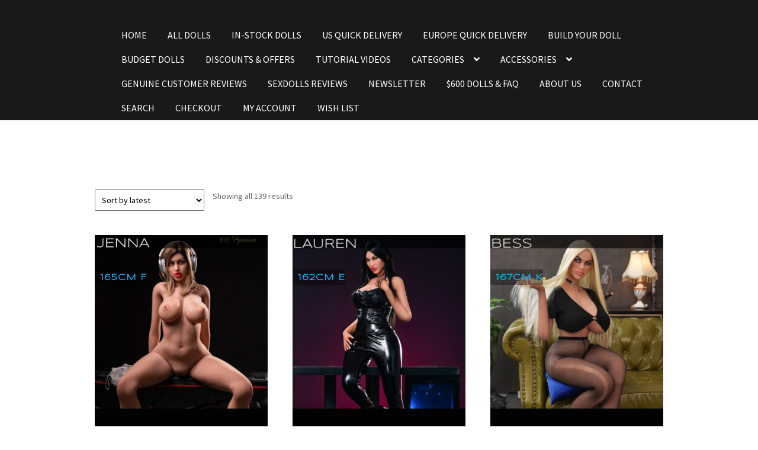

--- FILE ---
content_type: text/html; charset=UTF-8
request_url: https://www.sexdolls-shop.com/product-tag/6ye-dolls/
body_size: 42222
content:
 <!doctype html>
<html lang="en-US">
<head>
<meta charset="UTF-8">
<meta name="viewport" content="width=device-width, initial-scale=1">
<link rel="profile" href="http://gmpg.org/xfn/11">
<link rel="pingback" href="https://www.sexdolls-shop.com/xmlrpc.php">


<!-- [BEGIN] Metadata added via All-Meta-Tags plugin by Space X-Chimp ( https://www.spacexchimp.com ) -->
<meta name="custom-meta" content=“1234567890” />
<!-- [END] Metadata added via All-Meta-Tags plugin by Space X-Chimp ( https://www.spacexchimp.com ) -->

<title>6Ye Dolls &#8211; Sexdolls Shop</title>
<meta name='robots' content='max-image-preview:large' />
<style> .bt_bb_progress_bar.bt_bb_style_outline.bt_bb_color_scheme_1 .bt_bb_progress_bar_bg,.bt_bb_progress_bar.bt_bb_style_line.bt_bb_color_scheme_1 .bt_bb_progress_bar_bg{background:#fff;}.bt_bb_progress_bar.bt_bb_style_outline.bt_bb_color_scheme_1 .bt_bb_progress_bar_inner,.bt_bb_progress_bar.bt_bb_style_line.bt_bb_color_scheme_1 .bt_bb_progress_bar_inner{border-color:#000;color:#000;}.bt_bb_progress_bar.bt_bb_style_filled.bt_bb_color_scheme_1 .bt_bb_progress_bar_bg {background:#000;}.bt_bb_progress_bar.bt_bb_style_filled.bt_bb_color_scheme_1 .bt_bb_progress_bar_inner {background:#fff;color:#000;} .bt_bb_color_scheme_1.bt_bb_icon .bt_bb_icon_holder { color:#000; }.bt_bb_color_scheme_1.bt_bb_icon:hover a.bt_bb_icon_holder { color:#fff; }.bt_bb_color_scheme_1.bt_bb_icon.bt_bb_style_outline .bt_bb_icon_holder:before {background-color:transparent;box-shadow:0 0 0 1px #000 inset;color:#000;}.bt_bb_color_scheme_1.bt_bb_icon.bt_bb_style_outline:hover a.bt_bb_icon_holder:before {background-color:#000;box-shadow:0 0 0 1em #000 inset;color:#fff;}.bt_bb_color_scheme_1.bt_bb_icon.bt_bb_style_filled .bt_bb_icon_holder:before {box-shadow:0 0 0 1em #fff inset;color:#000;}.bt_bb_color_scheme_1.bt_bb_icon.bt_bb_style_filled:hover a.bt_bb_icon_holder:before {box-shadow:0 0 0 1px #fff inset;background-color:#000;color:#fff;}.bt_bb_color_scheme_1.bt_bb_icon.bt_bb_style_borderless .bt_bb_icon_holder:before {color:#000;}.bt_bb_color_scheme_1.bt_bb_icon.bt_bb_style_borderless:hover a.bt_bb_icon_holder:before {color:#fff;} .bt_bb_color_scheme_1.bt_bb_button.bt_bb_style_outline a {box-shadow:0 0 0 1px #000 inset;color:#000;background-color:transparent;}.bt_bb_color_scheme_1.bt_bb_button.bt_bb_style_outline a:hover {box-shadow:0 0 0 2em #000 inset;color:#fff;}.bt_bb_color_scheme_1.bt_bb_button.bt_bb_style_filled a {box-shadow:0 0 0 2em #fff inset;color:#000;}.bt_bb_color_scheme_1.bt_bb_button.bt_bb_style_filled a:hover {box-shadow:0 0 0 0px #fff inset;background-color:#000;color:#fff;}.bt_bb_color_scheme_1.bt_bb_button.bt_bb_style_clean a,.bt_bb_color_scheme_1.bt_bb_icon.bt_bb_style_borderless a {color:#000;}.bt_bb_color_scheme_1.bt_bb_button.bt_bb_style_clean a:hover,.bt_bb_color_scheme_1.bt_bb_icon.bt_bb_style_borderless:hover a {color:#fff;} .bt_bb_color_scheme_1.bt_bb_style_outline.bt_bb_service .bt_bb_icon_holder{box-shadow:0 0 0 1px #000 inset;color:#000;background-color:transparent;}.bt_bb_color_scheme_1.bt_bb_style_outline.bt_bb_service:hover .bt_bb_icon_holder {box-shadow:0 0 0 1em #000 inset;background-color:#000;color:#fff;}.bt_bb_color_scheme_1.bt_bb_style_filled.bt_bb_service .bt_bb_icon_holder {box-shadow:0 0 0 1em #fff inset;color:#000;}.bt_bb_color_scheme_1.bt_bb_style_filled.bt_bb_service:hover .bt_bb_icon_holder{box-shadow:0 0 0 1px #fff inset;background-color:#000;color:#fff;}.bt_bb_color_scheme_1.bt_bb_style_borderless.bt_bb_service .bt_bb_icon_holder {color:#000;}.bt_bb_color_scheme_1.bt_bb_style_borderless.bt_bb_service:hover .bt_bb_icon_holder {color:#fff;} .bt_bb_color_scheme_1.bt_bb_headline{color:#000;}.bt_bb_color_scheme_1.bt_bb_headline .bt_bb_headline_superheadline{color:#fff;} .bt_bb_tabs.bt_bb_color_scheme_1.bt_bb_style_outline .bt_bb_tabs_header,.bt_bb_tabs.bt_bb_color_scheme_1.bt_bb_style_filled .bt_bb_tabs_header {border-color:#000;}.bt_bb_tabs.bt_bb_color_scheme_1.bt_bb_style_outline .bt_bb_tabs_header li,.bt_bb_tabs.bt_bb_color_scheme_1.bt_bb_style_filled .bt_bb_tabs_header li:hover,.bt_bb_tabs.bt_bb_color_scheme_1.bt_bb_style_filled .bt_bb_tabs_header li.on {border-color:#000;color:#000;background-color:transparent;}.bt_bb_tabs.bt_bb_color_scheme_1.bt_bb_style_outline .bt_bb_tabs_header li:hover,.bt_bb_tabs.bt_bb_color_scheme_1.bt_bb_style_outline .bt_bb_tabs_header li.on,.bt_bb_tabs.bt_bb_color_scheme_1.bt_bb_style_filled .bt_bb_tabs_header li {background-color:#000;color:#fff;border-color:#000;}.bt_bb_tabs.bt_bb_color_scheme_1.bt_bb_style_simple .bt_bb_tabs_header li {color:#fff;}.bt_bb_tabs.bt_bb_color_scheme_1.bt_bb_style_simple .bt_bb_tabs_header li.on {color:#000;border-color:#000;} .bt_bb_accordion.bt_bb_color_scheme_1 .bt_bb_accordion_item {border-color:#000;}.bt_bb_accordion.bt_bb_color_scheme_1.bt_bb_style_outline .bt_bb_accordion_item_title {border-color:#000;color:#000;background-color:transparent;}.bt_bb_accordion.bt_bb_color_scheme_1.bt_bb_style_outline .bt_bb_accordion_item.on .bt_bb_accordion_item_title,.bt_bb_accordion.bt_bb_color_scheme_1.bt_bb_style_outline .bt_bb_accordion_item .bt_bb_accordion_item_title:hover {color:#fff;background-color:#000;}.bt_bb_accordion.bt_bb_color_scheme_1.bt_bb_style_filled .bt_bb_accordion_item .bt_bb_accordion_item_title {color:#fff;background-color:#000;}.bt_bb_accordion.bt_bb_color_scheme_1.bt_bb_style_filled .bt_bb_accordion_item.on .bt_bb_accordion_item_title,.bt_bb_accordion.bt_bb_color_scheme_1.bt_bb_style_filled .bt_bb_accordion_item .bt_bb_accordion_item_title:hover {color:#000;background-color:transparent;}.bt_bb_accordion.bt_bb_color_scheme_1.bt_bb_style_simple .bt_bb_accordion_item .bt_bb_accordion_item_title {color:#000;border-color:#000;}.bt_bb_accordion.bt_bb_color_scheme_1.bt_bb_style_simple .bt_bb_accordion_item .bt_bb_accordion_item_title:hover,.bt_bb_accordion.bt_bb_color_scheme_1.bt_bb_style_simple .bt_bb_accordion_item.on .bt_bb_accordion_item_title {color:#fff;border-color:#fff;} .bt_bb_price_list.bt_bb_color_scheme_1 {border-color:#fff;}.bt_bb_price_list.bt_bb_color_scheme_1 .bt_bb_price_list_title {color:#000;background-color:#fff;}.bt_bb_price_list.bt_bb_color_scheme_1 ul li {border-color:#fff;} .bt_bb_section.bt_bb_color_scheme_1 {color:#000;background-color:#fff;} .bt_bb_row.bt_bb_color_scheme_1 {color:#000;background-color:#fff;} .bt_bb_column.bt_bb_color_scheme_1 {color:#000;background-color:#fff;}</style><style> .bt_bb_progress_bar.bt_bb_style_outline.bt_bb_color_scheme_2 .bt_bb_progress_bar_bg,.bt_bb_progress_bar.bt_bb_style_line.bt_bb_color_scheme_2 .bt_bb_progress_bar_bg{background:#000;}.bt_bb_progress_bar.bt_bb_style_outline.bt_bb_color_scheme_2 .bt_bb_progress_bar_inner,.bt_bb_progress_bar.bt_bb_style_line.bt_bb_color_scheme_2 .bt_bb_progress_bar_inner{border-color:#fff;color:#fff;}.bt_bb_progress_bar.bt_bb_style_filled.bt_bb_color_scheme_2 .bt_bb_progress_bar_bg {background:#fff;}.bt_bb_progress_bar.bt_bb_style_filled.bt_bb_color_scheme_2 .bt_bb_progress_bar_inner {background:#000;color:#fff;} .bt_bb_color_scheme_2.bt_bb_icon .bt_bb_icon_holder { color:#fff; }.bt_bb_color_scheme_2.bt_bb_icon:hover a.bt_bb_icon_holder { color:#000; }.bt_bb_color_scheme_2.bt_bb_icon.bt_bb_style_outline .bt_bb_icon_holder:before {background-color:transparent;box-shadow:0 0 0 1px #fff inset;color:#fff;}.bt_bb_color_scheme_2.bt_bb_icon.bt_bb_style_outline:hover a.bt_bb_icon_holder:before {background-color:#fff;box-shadow:0 0 0 1em #fff inset;color:#000;}.bt_bb_color_scheme_2.bt_bb_icon.bt_bb_style_filled .bt_bb_icon_holder:before {box-shadow:0 0 0 1em #000 inset;color:#fff;}.bt_bb_color_scheme_2.bt_bb_icon.bt_bb_style_filled:hover a.bt_bb_icon_holder:before {box-shadow:0 0 0 1px #000 inset;background-color:#fff;color:#000;}.bt_bb_color_scheme_2.bt_bb_icon.bt_bb_style_borderless .bt_bb_icon_holder:before {color:#fff;}.bt_bb_color_scheme_2.bt_bb_icon.bt_bb_style_borderless:hover a.bt_bb_icon_holder:before {color:#000;} .bt_bb_color_scheme_2.bt_bb_button.bt_bb_style_outline a {box-shadow:0 0 0 1px #fff inset;color:#fff;background-color:transparent;}.bt_bb_color_scheme_2.bt_bb_button.bt_bb_style_outline a:hover {box-shadow:0 0 0 2em #fff inset;color:#000;}.bt_bb_color_scheme_2.bt_bb_button.bt_bb_style_filled a {box-shadow:0 0 0 2em #000 inset;color:#fff;}.bt_bb_color_scheme_2.bt_bb_button.bt_bb_style_filled a:hover {box-shadow:0 0 0 0px #000 inset;background-color:#fff;color:#000;}.bt_bb_color_scheme_2.bt_bb_button.bt_bb_style_clean a,.bt_bb_color_scheme_2.bt_bb_icon.bt_bb_style_borderless a {color:#fff;}.bt_bb_color_scheme_2.bt_bb_button.bt_bb_style_clean a:hover,.bt_bb_color_scheme_2.bt_bb_icon.bt_bb_style_borderless:hover a {color:#000;} .bt_bb_color_scheme_2.bt_bb_style_outline.bt_bb_service .bt_bb_icon_holder{box-shadow:0 0 0 1px #fff inset;color:#fff;background-color:transparent;}.bt_bb_color_scheme_2.bt_bb_style_outline.bt_bb_service:hover .bt_bb_icon_holder {box-shadow:0 0 0 1em #fff inset;background-color:#fff;color:#000;}.bt_bb_color_scheme_2.bt_bb_style_filled.bt_bb_service .bt_bb_icon_holder {box-shadow:0 0 0 1em #000 inset;color:#fff;}.bt_bb_color_scheme_2.bt_bb_style_filled.bt_bb_service:hover .bt_bb_icon_holder{box-shadow:0 0 0 1px #000 inset;background-color:#fff;color:#000;}.bt_bb_color_scheme_2.bt_bb_style_borderless.bt_bb_service .bt_bb_icon_holder {color:#fff;}.bt_bb_color_scheme_2.bt_bb_style_borderless.bt_bb_service:hover .bt_bb_icon_holder {color:#000;} .bt_bb_color_scheme_2.bt_bb_headline{color:#fff;}.bt_bb_color_scheme_2.bt_bb_headline .bt_bb_headline_superheadline{color:#000;} .bt_bb_tabs.bt_bb_color_scheme_2.bt_bb_style_outline .bt_bb_tabs_header,.bt_bb_tabs.bt_bb_color_scheme_2.bt_bb_style_filled .bt_bb_tabs_header {border-color:#fff;}.bt_bb_tabs.bt_bb_color_scheme_2.bt_bb_style_outline .bt_bb_tabs_header li,.bt_bb_tabs.bt_bb_color_scheme_2.bt_bb_style_filled .bt_bb_tabs_header li:hover,.bt_bb_tabs.bt_bb_color_scheme_2.bt_bb_style_filled .bt_bb_tabs_header li.on {border-color:#fff;color:#fff;background-color:transparent;}.bt_bb_tabs.bt_bb_color_scheme_2.bt_bb_style_outline .bt_bb_tabs_header li:hover,.bt_bb_tabs.bt_bb_color_scheme_2.bt_bb_style_outline .bt_bb_tabs_header li.on,.bt_bb_tabs.bt_bb_color_scheme_2.bt_bb_style_filled .bt_bb_tabs_header li {background-color:#fff;color:#000;border-color:#fff;}.bt_bb_tabs.bt_bb_color_scheme_2.bt_bb_style_simple .bt_bb_tabs_header li {color:#000;}.bt_bb_tabs.bt_bb_color_scheme_2.bt_bb_style_simple .bt_bb_tabs_header li.on {color:#fff;border-color:#fff;} .bt_bb_accordion.bt_bb_color_scheme_2 .bt_bb_accordion_item {border-color:#fff;}.bt_bb_accordion.bt_bb_color_scheme_2.bt_bb_style_outline .bt_bb_accordion_item_title {border-color:#fff;color:#fff;background-color:transparent;}.bt_bb_accordion.bt_bb_color_scheme_2.bt_bb_style_outline .bt_bb_accordion_item.on .bt_bb_accordion_item_title,.bt_bb_accordion.bt_bb_color_scheme_2.bt_bb_style_outline .bt_bb_accordion_item .bt_bb_accordion_item_title:hover {color:#000;background-color:#fff;}.bt_bb_accordion.bt_bb_color_scheme_2.bt_bb_style_filled .bt_bb_accordion_item .bt_bb_accordion_item_title {color:#000;background-color:#fff;}.bt_bb_accordion.bt_bb_color_scheme_2.bt_bb_style_filled .bt_bb_accordion_item.on .bt_bb_accordion_item_title,.bt_bb_accordion.bt_bb_color_scheme_2.bt_bb_style_filled .bt_bb_accordion_item .bt_bb_accordion_item_title:hover {color:#fff;background-color:transparent;}.bt_bb_accordion.bt_bb_color_scheme_2.bt_bb_style_simple .bt_bb_accordion_item .bt_bb_accordion_item_title {color:#fff;border-color:#fff;}.bt_bb_accordion.bt_bb_color_scheme_2.bt_bb_style_simple .bt_bb_accordion_item .bt_bb_accordion_item_title:hover,.bt_bb_accordion.bt_bb_color_scheme_2.bt_bb_style_simple .bt_bb_accordion_item.on .bt_bb_accordion_item_title {color:#000;border-color:#000;} .bt_bb_price_list.bt_bb_color_scheme_2 {border-color:#000;}.bt_bb_price_list.bt_bb_color_scheme_2 .bt_bb_price_list_title {color:#fff;background-color:#000;}.bt_bb_price_list.bt_bb_color_scheme_2 ul li {border-color:#000;} .bt_bb_section.bt_bb_color_scheme_2 {color:#fff;background-color:#000;} .bt_bb_row.bt_bb_color_scheme_2 {color:#fff;background-color:#000;} .bt_bb_column.bt_bb_color_scheme_2 {color:#fff;background-color:#000;}</style><link rel='dns-prefetch' href='//cdnjs.cloudflare.com' />
<link rel='dns-prefetch' href='//fonts.googleapis.com' />
<link rel="alternate" type="application/rss+xml" title="Sexdolls Shop &raquo; Feed" href="https://www.sexdolls-shop.com/feed/" />
<link rel="alternate" type="application/rss+xml" title="Sexdolls Shop &raquo; Comments Feed" href="https://www.sexdolls-shop.com/comments/feed/" />
<link rel="alternate" type="application/rss+xml" title="Sexdolls Shop &raquo; 6Ye Dolls Tag Feed" href="https://www.sexdolls-shop.com/product-tag/6ye-dolls/feed/" />
<style id='wp-img-auto-sizes-contain-inline-css'>
img:is([sizes=auto i],[sizes^="auto," i]){contain-intrinsic-size:3000px 1500px}
/*# sourceURL=wp-img-auto-sizes-contain-inline-css */
</style>
<style id='wp-emoji-styles-inline-css'>

	img.wp-smiley, img.emoji {
		display: inline !important;
		border: none !important;
		box-shadow: none !important;
		height: 1em !important;
		width: 1em !important;
		margin: 0 0.07em !important;
		vertical-align: -0.1em !important;
		background: none !important;
		padding: 0 !important;
	}
/*# sourceURL=wp-emoji-styles-inline-css */
</style>
<link rel='stylesheet' id='wp-block-library-css' href='https://www.sexdolls-shop.com/wp-includes/css/dist/block-library/style.min.css?ver=6.9' media='all' />
<link rel='stylesheet' id='wc-blocks-style-css' href='https://www.sexdolls-shop.com/wp-content/plugins/woocommerce/assets/client/blocks/wc-blocks.css?ver=wc-10.4.3' media='all' />
<style id='global-styles-inline-css'>
:root{--wp--preset--aspect-ratio--square: 1;--wp--preset--aspect-ratio--4-3: 4/3;--wp--preset--aspect-ratio--3-4: 3/4;--wp--preset--aspect-ratio--3-2: 3/2;--wp--preset--aspect-ratio--2-3: 2/3;--wp--preset--aspect-ratio--16-9: 16/9;--wp--preset--aspect-ratio--9-16: 9/16;--wp--preset--color--black: #000000;--wp--preset--color--cyan-bluish-gray: #abb8c3;--wp--preset--color--white: #ffffff;--wp--preset--color--pale-pink: #f78da7;--wp--preset--color--vivid-red: #cf2e2e;--wp--preset--color--luminous-vivid-orange: #ff6900;--wp--preset--color--luminous-vivid-amber: #fcb900;--wp--preset--color--light-green-cyan: #7bdcb5;--wp--preset--color--vivid-green-cyan: #00d084;--wp--preset--color--pale-cyan-blue: #8ed1fc;--wp--preset--color--vivid-cyan-blue: #0693e3;--wp--preset--color--vivid-purple: #9b51e0;--wp--preset--gradient--vivid-cyan-blue-to-vivid-purple: linear-gradient(135deg,rgb(6,147,227) 0%,rgb(155,81,224) 100%);--wp--preset--gradient--light-green-cyan-to-vivid-green-cyan: linear-gradient(135deg,rgb(122,220,180) 0%,rgb(0,208,130) 100%);--wp--preset--gradient--luminous-vivid-amber-to-luminous-vivid-orange: linear-gradient(135deg,rgb(252,185,0) 0%,rgb(255,105,0) 100%);--wp--preset--gradient--luminous-vivid-orange-to-vivid-red: linear-gradient(135deg,rgb(255,105,0) 0%,rgb(207,46,46) 100%);--wp--preset--gradient--very-light-gray-to-cyan-bluish-gray: linear-gradient(135deg,rgb(238,238,238) 0%,rgb(169,184,195) 100%);--wp--preset--gradient--cool-to-warm-spectrum: linear-gradient(135deg,rgb(74,234,220) 0%,rgb(151,120,209) 20%,rgb(207,42,186) 40%,rgb(238,44,130) 60%,rgb(251,105,98) 80%,rgb(254,248,76) 100%);--wp--preset--gradient--blush-light-purple: linear-gradient(135deg,rgb(255,206,236) 0%,rgb(152,150,240) 100%);--wp--preset--gradient--blush-bordeaux: linear-gradient(135deg,rgb(254,205,165) 0%,rgb(254,45,45) 50%,rgb(107,0,62) 100%);--wp--preset--gradient--luminous-dusk: linear-gradient(135deg,rgb(255,203,112) 0%,rgb(199,81,192) 50%,rgb(65,88,208) 100%);--wp--preset--gradient--pale-ocean: linear-gradient(135deg,rgb(255,245,203) 0%,rgb(182,227,212) 50%,rgb(51,167,181) 100%);--wp--preset--gradient--electric-grass: linear-gradient(135deg,rgb(202,248,128) 0%,rgb(113,206,126) 100%);--wp--preset--gradient--midnight: linear-gradient(135deg,rgb(2,3,129) 0%,rgb(40,116,252) 100%);--wp--preset--font-size--small: 14px;--wp--preset--font-size--medium: 23px;--wp--preset--font-size--large: 26px;--wp--preset--font-size--x-large: 42px;--wp--preset--font-size--normal: 16px;--wp--preset--font-size--huge: 37px;--wp--preset--spacing--20: 0.44rem;--wp--preset--spacing--30: 0.67rem;--wp--preset--spacing--40: 1rem;--wp--preset--spacing--50: 1.5rem;--wp--preset--spacing--60: 2.25rem;--wp--preset--spacing--70: 3.38rem;--wp--preset--spacing--80: 5.06rem;--wp--preset--shadow--natural: 6px 6px 9px rgba(0, 0, 0, 0.2);--wp--preset--shadow--deep: 12px 12px 50px rgba(0, 0, 0, 0.4);--wp--preset--shadow--sharp: 6px 6px 0px rgba(0, 0, 0, 0.2);--wp--preset--shadow--outlined: 6px 6px 0px -3px rgb(255, 255, 255), 6px 6px rgb(0, 0, 0);--wp--preset--shadow--crisp: 6px 6px 0px rgb(0, 0, 0);}:root :where(.is-layout-flow) > :first-child{margin-block-start: 0;}:root :where(.is-layout-flow) > :last-child{margin-block-end: 0;}:root :where(.is-layout-flow) > *{margin-block-start: 24px;margin-block-end: 0;}:root :where(.is-layout-constrained) > :first-child{margin-block-start: 0;}:root :where(.is-layout-constrained) > :last-child{margin-block-end: 0;}:root :where(.is-layout-constrained) > *{margin-block-start: 24px;margin-block-end: 0;}:root :where(.is-layout-flex){gap: 24px;}:root :where(.is-layout-grid){gap: 24px;}body .is-layout-flex{display: flex;}.is-layout-flex{flex-wrap: wrap;align-items: center;}.is-layout-flex > :is(*, div){margin: 0;}body .is-layout-grid{display: grid;}.is-layout-grid > :is(*, div){margin: 0;}.has-black-color{color: var(--wp--preset--color--black) !important;}.has-cyan-bluish-gray-color{color: var(--wp--preset--color--cyan-bluish-gray) !important;}.has-white-color{color: var(--wp--preset--color--white) !important;}.has-pale-pink-color{color: var(--wp--preset--color--pale-pink) !important;}.has-vivid-red-color{color: var(--wp--preset--color--vivid-red) !important;}.has-luminous-vivid-orange-color{color: var(--wp--preset--color--luminous-vivid-orange) !important;}.has-luminous-vivid-amber-color{color: var(--wp--preset--color--luminous-vivid-amber) !important;}.has-light-green-cyan-color{color: var(--wp--preset--color--light-green-cyan) !important;}.has-vivid-green-cyan-color{color: var(--wp--preset--color--vivid-green-cyan) !important;}.has-pale-cyan-blue-color{color: var(--wp--preset--color--pale-cyan-blue) !important;}.has-vivid-cyan-blue-color{color: var(--wp--preset--color--vivid-cyan-blue) !important;}.has-vivid-purple-color{color: var(--wp--preset--color--vivid-purple) !important;}.has-black-background-color{background-color: var(--wp--preset--color--black) !important;}.has-cyan-bluish-gray-background-color{background-color: var(--wp--preset--color--cyan-bluish-gray) !important;}.has-white-background-color{background-color: var(--wp--preset--color--white) !important;}.has-pale-pink-background-color{background-color: var(--wp--preset--color--pale-pink) !important;}.has-vivid-red-background-color{background-color: var(--wp--preset--color--vivid-red) !important;}.has-luminous-vivid-orange-background-color{background-color: var(--wp--preset--color--luminous-vivid-orange) !important;}.has-luminous-vivid-amber-background-color{background-color: var(--wp--preset--color--luminous-vivid-amber) !important;}.has-light-green-cyan-background-color{background-color: var(--wp--preset--color--light-green-cyan) !important;}.has-vivid-green-cyan-background-color{background-color: var(--wp--preset--color--vivid-green-cyan) !important;}.has-pale-cyan-blue-background-color{background-color: var(--wp--preset--color--pale-cyan-blue) !important;}.has-vivid-cyan-blue-background-color{background-color: var(--wp--preset--color--vivid-cyan-blue) !important;}.has-vivid-purple-background-color{background-color: var(--wp--preset--color--vivid-purple) !important;}.has-black-border-color{border-color: var(--wp--preset--color--black) !important;}.has-cyan-bluish-gray-border-color{border-color: var(--wp--preset--color--cyan-bluish-gray) !important;}.has-white-border-color{border-color: var(--wp--preset--color--white) !important;}.has-pale-pink-border-color{border-color: var(--wp--preset--color--pale-pink) !important;}.has-vivid-red-border-color{border-color: var(--wp--preset--color--vivid-red) !important;}.has-luminous-vivid-orange-border-color{border-color: var(--wp--preset--color--luminous-vivid-orange) !important;}.has-luminous-vivid-amber-border-color{border-color: var(--wp--preset--color--luminous-vivid-amber) !important;}.has-light-green-cyan-border-color{border-color: var(--wp--preset--color--light-green-cyan) !important;}.has-vivid-green-cyan-border-color{border-color: var(--wp--preset--color--vivid-green-cyan) !important;}.has-pale-cyan-blue-border-color{border-color: var(--wp--preset--color--pale-cyan-blue) !important;}.has-vivid-cyan-blue-border-color{border-color: var(--wp--preset--color--vivid-cyan-blue) !important;}.has-vivid-purple-border-color{border-color: var(--wp--preset--color--vivid-purple) !important;}.has-vivid-cyan-blue-to-vivid-purple-gradient-background{background: var(--wp--preset--gradient--vivid-cyan-blue-to-vivid-purple) !important;}.has-light-green-cyan-to-vivid-green-cyan-gradient-background{background: var(--wp--preset--gradient--light-green-cyan-to-vivid-green-cyan) !important;}.has-luminous-vivid-amber-to-luminous-vivid-orange-gradient-background{background: var(--wp--preset--gradient--luminous-vivid-amber-to-luminous-vivid-orange) !important;}.has-luminous-vivid-orange-to-vivid-red-gradient-background{background: var(--wp--preset--gradient--luminous-vivid-orange-to-vivid-red) !important;}.has-very-light-gray-to-cyan-bluish-gray-gradient-background{background: var(--wp--preset--gradient--very-light-gray-to-cyan-bluish-gray) !important;}.has-cool-to-warm-spectrum-gradient-background{background: var(--wp--preset--gradient--cool-to-warm-spectrum) !important;}.has-blush-light-purple-gradient-background{background: var(--wp--preset--gradient--blush-light-purple) !important;}.has-blush-bordeaux-gradient-background{background: var(--wp--preset--gradient--blush-bordeaux) !important;}.has-luminous-dusk-gradient-background{background: var(--wp--preset--gradient--luminous-dusk) !important;}.has-pale-ocean-gradient-background{background: var(--wp--preset--gradient--pale-ocean) !important;}.has-electric-grass-gradient-background{background: var(--wp--preset--gradient--electric-grass) !important;}.has-midnight-gradient-background{background: var(--wp--preset--gradient--midnight) !important;}.has-small-font-size{font-size: var(--wp--preset--font-size--small) !important;}.has-medium-font-size{font-size: var(--wp--preset--font-size--medium) !important;}.has-large-font-size{font-size: var(--wp--preset--font-size--large) !important;}.has-x-large-font-size{font-size: var(--wp--preset--font-size--x-large) !important;}
/*# sourceURL=global-styles-inline-css */
</style>

<style id='classic-theme-styles-inline-css'>
/*! This file is auto-generated */
.wp-block-button__link{color:#fff;background-color:#32373c;border-radius:9999px;box-shadow:none;text-decoration:none;padding:calc(.667em + 2px) calc(1.333em + 2px);font-size:1.125em}.wp-block-file__button{background:#32373c;color:#fff;text-decoration:none}
/*# sourceURL=/wp-includes/css/classic-themes.min.css */
</style>
<link rel='stylesheet' id='wp-components-css' href='https://www.sexdolls-shop.com/wp-includes/css/dist/components/style.min.css?ver=6.9' media='all' />
<link rel='stylesheet' id='wp-preferences-css' href='https://www.sexdolls-shop.com/wp-includes/css/dist/preferences/style.min.css?ver=6.9' media='all' />
<link rel='stylesheet' id='wp-block-editor-css' href='https://www.sexdolls-shop.com/wp-includes/css/dist/block-editor/style.min.css?ver=6.9' media='all' />
<link rel='stylesheet' id='wp-reusable-blocks-css' href='https://www.sexdolls-shop.com/wp-includes/css/dist/reusable-blocks/style.min.css?ver=6.9' media='all' />
<link rel='stylesheet' id='wp-patterns-css' href='https://www.sexdolls-shop.com/wp-includes/css/dist/patterns/style.min.css?ver=6.9' media='all' />
<link rel='stylesheet' id='wp-editor-css' href='https://www.sexdolls-shop.com/wp-includes/css/dist/editor/style.min.css?ver=6.9' media='all' />
<link rel='stylesheet' id='blocks-ape-gallery-style-css-css' href='https://www.sexdolls-shop.com/wp-content/plugins/gallery-images-ape/modules/block/dist/blocks.style.build.css?ver=2.2.6' media='all' />
<link rel='stylesheet' id='block-robo-gallery-style-css-css' href='https://www.sexdolls-shop.com/wp-content/plugins/robo-gallery/includes/extensions/block/dist/blocks.style.build.css?ver=5.1.2' media='all' />
<link rel='stylesheet' id='storefront-gutenberg-blocks-css' href='https://www.sexdolls-shop.com/wp-content/themes/storefront/assets/css/base/gutenberg-blocks.css?ver=4.6.1' media='all' />
<style id='storefront-gutenberg-blocks-inline-css'>

				.wp-block-button__link:not(.has-text-color) {
					color: #333333;
				}

				.wp-block-button__link:not(.has-text-color):hover,
				.wp-block-button__link:not(.has-text-color):focus,
				.wp-block-button__link:not(.has-text-color):active {
					color: #333333;
				}

				.wp-block-button__link:not(.has-background) {
					background-color: #eeeeee;
				}

				.wp-block-button__link:not(.has-background):hover,
				.wp-block-button__link:not(.has-background):focus,
				.wp-block-button__link:not(.has-background):active {
					border-color: #d5d5d5;
					background-color: #d5d5d5;
				}

				.wc-block-grid__products .wc-block-grid__product .wp-block-button__link {
					background-color: #eeeeee;
					border-color: #eeeeee;
					color: #333333;
				}

				.wp-block-quote footer,
				.wp-block-quote cite,
				.wp-block-quote__citation {
					color: #6d6d6d;
				}

				.wp-block-pullquote cite,
				.wp-block-pullquote footer,
				.wp-block-pullquote__citation {
					color: #6d6d6d;
				}

				.wp-block-image figcaption {
					color: #6d6d6d;
				}

				.wp-block-separator.is-style-dots::before {
					color: #333333;
				}

				.wp-block-file a.wp-block-file__button {
					color: #333333;
					background-color: #eeeeee;
					border-color: #eeeeee;
				}

				.wp-block-file a.wp-block-file__button:hover,
				.wp-block-file a.wp-block-file__button:focus,
				.wp-block-file a.wp-block-file__button:active {
					color: #333333;
					background-color: #d5d5d5;
				}

				.wp-block-code,
				.wp-block-preformatted pre {
					color: #6d6d6d;
				}

				.wp-block-table:not( .has-background ):not( .is-style-stripes ) tbody tr:nth-child(2n) td {
					background-color: #fdfdfd;
				}

				.wp-block-cover .wp-block-cover__inner-container h1:not(.has-text-color),
				.wp-block-cover .wp-block-cover__inner-container h2:not(.has-text-color),
				.wp-block-cover .wp-block-cover__inner-container h3:not(.has-text-color),
				.wp-block-cover .wp-block-cover__inner-container h4:not(.has-text-color),
				.wp-block-cover .wp-block-cover__inner-container h5:not(.has-text-color),
				.wp-block-cover .wp-block-cover__inner-container h6:not(.has-text-color) {
					color: #000000;
				}

				.wc-block-components-price-slider__range-input-progress,
				.rtl .wc-block-components-price-slider__range-input-progress {
					--range-color: #7f54b3;
				}

				/* Target only IE11 */
				@media all and (-ms-high-contrast: none), (-ms-high-contrast: active) {
					.wc-block-components-price-slider__range-input-progress {
						background: #7f54b3;
					}
				}

				.wc-block-components-button:not(.is-link) {
					background-color: #333333;
					color: #ffffff;
				}

				.wc-block-components-button:not(.is-link):hover,
				.wc-block-components-button:not(.is-link):focus,
				.wc-block-components-button:not(.is-link):active {
					background-color: #1a1a1a;
					color: #ffffff;
				}

				.wc-block-components-button:not(.is-link):disabled {
					background-color: #333333;
					color: #ffffff;
				}

				.wc-block-cart__submit-container {
					background-color: #ffffff;
				}

				.wc-block-cart__submit-container::before {
					color: rgba(220,220,220,0.5);
				}

				.wc-block-components-order-summary-item__quantity {
					background-color: #ffffff;
					border-color: #6d6d6d;
					box-shadow: 0 0 0 2px #ffffff;
					color: #6d6d6d;
				}
			
/*# sourceURL=storefront-gutenberg-blocks-inline-css */
</style>
<link rel='stylesheet' id='credit-card-input-styles-css' href='https://www.sexdolls-shop.com/wp-content/plugins/wc-moneris-payment-gateway/assets/css/blocks/credit-card-inputs.css?ver=3.6' media='all' />
<link rel='stylesheet' id='bt_bb_content_elements-css' href='https://www.sexdolls-shop.com/wp-content/plugins/nalike6-page-builder/css/front_end/content_elements.crush.css?ver=6.9' media='all' />
<link rel='stylesheet' id='bt_bb_slick-css' href='https://www.sexdolls-shop.com/wp-content/plugins/nalike6-page-builder/slick/slick.css?ver=6.9' media='all' />
<link rel='stylesheet' id='nalike6_temporary-css' href='https://www.sexdolls-shop.com/wp-content/plugins/nalike6_temporary/public/css/nalike6_temporary-public.css?ver=1.0.0' media='all' />
<style id='woocommerce-inline-inline-css'>
.woocommerce form .form-row .required { visibility: visible; }
/*# sourceURL=woocommerce-inline-inline-css */
</style>
<link rel='stylesheet' id='perfect-scrollbar-css' href='https://www.sexdolls-shop.com/wp-content/plugins/woo-smart-wishlist/assets/libs/perfect-scrollbar/css/perfect-scrollbar.min.css?ver=6.9' media='all' />
<link rel='stylesheet' id='perfect-scrollbar-wpc-css' href='https://www.sexdolls-shop.com/wp-content/plugins/woo-smart-wishlist/assets/libs/perfect-scrollbar/css/custom-theme.css?ver=6.9' media='all' />
<link rel='stylesheet' id='woosw-icons-css' href='https://www.sexdolls-shop.com/wp-content/plugins/woo-smart-wishlist/assets/css/icons.css?ver=5.0.8' media='all' />
<link rel='stylesheet' id='woosw-frontend-css' href='https://www.sexdolls-shop.com/wp-content/plugins/woo-smart-wishlist/assets/css/frontend.css?ver=5.0.8' media='all' />
<style id='woosw-frontend-inline-css'>
.woosw-popup .woosw-popup-inner .woosw-popup-content .woosw-popup-content-bot .woosw-notice { background-color: #5fbd74; } .woosw-popup .woosw-popup-inner .woosw-popup-content .woosw-popup-content-bot .woosw-popup-content-bot-inner a:hover { color: #5fbd74; border-color: #5fbd74; } 
/*# sourceURL=woosw-frontend-inline-css */
</style>
<style id='eu-watermark-css-inline-css'>

/* Make the existing product link a positioning context (do NOT change overflow) */
ul.products li.product.eu-has-wm a.woocommerce-LoopProduct-link,
.wc-block-grid__product li.product.eu-has-wm .wc-block-grid__product-image a {
    position: relative;
}

/* Draw the EU watermark */
ul.products li.product.eu-has-wm a.woocommerce-LoopProduct-link::before,
.wc-block-grid__product li.product.eu-has-wm .wc-block-grid__product-image a::before {
    content: '';
    position: absolute;
    right: 0;            /* positioned at top-right corner */
    top: 0;              /* positioned at top-right corner */
    width: 150px;        /* original watermark width */
    height: 125px;       /* original watermark height */
    max-width: 40%;      /* ensure it doesn't overwhelm small thumbnails */
    background-image: url('https://www.sexdolls-shop.com/wp-content/uploads/2023/08/eu-stock-watermark.png');
    background-repeat: no-repeat;
    background-size: contain;
    background-position: top right;
    opacity: 1;
    pointer-events: none;
    z-index: 4;          /* slightly lower than the other overlay to avoid conflicts */
}

/* For responsive sizing on smaller thumbnails */
@media (max-width: 480px) {
    ul.products li.product.eu-has-wm a.woocommerce-LoopProduct-link::before,
    .wc-block-grid__product li.product.eu-has-wm .wc-block-grid__product-image a::before {
        width: 120px;
        height: 100px;
    }
}

/*# sourceURL=eu-watermark-css-inline-css */
</style>
<style id='us-watermark-css-inline-css'>

/* Make the existing product link a positioning context (do NOT change overflow) */
ul.products li.product.us-has-wm a.woocommerce-LoopProduct-link,
.wc-block-grid__product li.product.us-has-wm .wc-block-grid__product-image a {
    position: relative;
}

/* Draw the US watermark */
ul.products li.product.us-has-wm a.woocommerce-LoopProduct-link::before,
.wc-block-grid__product li.product.us-has-wm .wc-block-grid__product-image a::before {
    content: '';
    position: absolute;
    right: 0;            /* positioned at top-right corner */
    top: 0;              /* positioned at top-right corner */
    width: 130px;        /* original watermark width */
    height: 108px;       /* original watermark height */
    max-width: 30%;      /* ensure it doesn't overwhelm small thumbnails */
    background-image: url('https://www.sexdolls-shop.com/wp-content/uploads/2025/10/US-stock-watermark.png');
    background-repeat: no-repeat;
    background-size: contain;
    background-position: top right;
    opacity: 1;
    pointer-events: none;
    z-index: 4;          /* slightly lower than the other overlay to avoid conflicts */
}

/* For responsive sizing on smaller thumbnails */
@media (max-width: 480px) {
    ul.products li.product.us-has-wm a.woocommerce-LoopProduct-link::before,
    .wc-block-grid__product li.product.us-has-wm .wc-block-grid__product-image a::before {
        width: 120px;
        height: 100px;
    }
}

/*# sourceURL=us-watermark-css-inline-css */
</style>
<link rel='stylesheet' id='twentysixteen-style-css' href='https://cdnjs.cloudflare.com/ajax/libs/lightgallery/1.8.3/css/lightgallery.min.css?ver=6.9' media='all' />
<style id='lt-watermark-css-inline-css'>

/* Make the existing product link a positioning context (do NOT change overflow) */
ul.products li.product.lt-has-wm a.woocommerce-LoopProduct-link,
.wc-block-grid__product li.product.lt-has-wm .wc-block-grid__product-image a {
    position: relative;
}

/* Draw the watermark */
ul.products li.product.lt-has-wm a.woocommerce-LoopProduct-link::after,
.wc-block-grid__product li.product.lt-has-wm .wc-block-grid__product-image a::after {
    content: '';
    position: absolute;
    right: 8px;          /* adjust to match your screenshot */
    top: 18px;            /* or use bottom: 8px; if you prefer */
    width: 40%;          /* size relative to thumbnail width */
    aspect-ratio: 1 / 1; /* remove if your watermark isn't square */
    background-image: url('https://www.sexdolls-shop.com/wp-content/uploads/2025/08/3daydelivery-thumbnail.png');
    background-repeat: no-repeat;
    background-size: contain;
    background-position: center center;
    opacity: 0.95;
    pointer-events: none;
    z-index: 5;
}

/*# sourceURL=lt-watermark-css-inline-css */
</style>
<link rel='stylesheet' id='storefront-style-css' href='https://www.sexdolls-shop.com/wp-content/themes/storefront/style.css?ver=4.6.1' media='all' />
<style id='storefront-style-inline-css'>

			.main-navigation ul li a,
			.site-title a,
			ul.menu li a,
			.site-branding h1 a,
			button.menu-toggle,
			button.menu-toggle:hover,
			.handheld-navigation .dropdown-toggle {
				color: #333333;
			}

			button.menu-toggle,
			button.menu-toggle:hover {
				border-color: #333333;
			}

			.main-navigation ul li a:hover,
			.main-navigation ul li:hover > a,
			.site-title a:hover,
			.site-header ul.menu li.current-menu-item > a {
				color: #747474;
			}

			table:not( .has-background ) th {
				background-color: #f8f8f8;
			}

			table:not( .has-background ) tbody td {
				background-color: #fdfdfd;
			}

			table:not( .has-background ) tbody tr:nth-child(2n) td,
			fieldset,
			fieldset legend {
				background-color: #fbfbfb;
			}

			.site-header,
			.secondary-navigation ul ul,
			.main-navigation ul.menu > li.menu-item-has-children:after,
			.secondary-navigation ul.menu ul,
			.storefront-handheld-footer-bar,
			.storefront-handheld-footer-bar ul li > a,
			.storefront-handheld-footer-bar ul li.search .site-search,
			button.menu-toggle,
			button.menu-toggle:hover {
				background-color: #686868;
			}

			p.site-description,
			.site-header,
			.storefront-handheld-footer-bar {
				color: #595959;
			}

			button.menu-toggle:after,
			button.menu-toggle:before,
			button.menu-toggle span:before {
				background-color: #333333;
			}

			h1, h2, h3, h4, h5, h6, .wc-block-grid__product-title {
				color: #333333;
			}

			.widget h1 {
				border-bottom-color: #333333;
			}

			body,
			.secondary-navigation a {
				color: #6d6d6d;
			}

			.widget-area .widget a,
			.hentry .entry-header .posted-on a,
			.hentry .entry-header .post-author a,
			.hentry .entry-header .post-comments a,
			.hentry .entry-header .byline a {
				color: #727272;
			}

			a {
				color: #7f54b3;
			}

			a:focus,
			button:focus,
			.button.alt:focus,
			input:focus,
			textarea:focus,
			input[type="button"]:focus,
			input[type="reset"]:focus,
			input[type="submit"]:focus,
			input[type="email"]:focus,
			input[type="tel"]:focus,
			input[type="url"]:focus,
			input[type="password"]:focus,
			input[type="search"]:focus {
				outline-color: #7f54b3;
			}

			button, input[type="button"], input[type="reset"], input[type="submit"], .button, .widget a.button {
				background-color: #eeeeee;
				border-color: #eeeeee;
				color: #333333;
			}

			button:hover, input[type="button"]:hover, input[type="reset"]:hover, input[type="submit"]:hover, .button:hover, .widget a.button:hover {
				background-color: #d5d5d5;
				border-color: #d5d5d5;
				color: #333333;
			}

			button.alt, input[type="button"].alt, input[type="reset"].alt, input[type="submit"].alt, .button.alt, .widget-area .widget a.button.alt {
				background-color: #333333;
				border-color: #333333;
				color: #ffffff;
			}

			button.alt:hover, input[type="button"].alt:hover, input[type="reset"].alt:hover, input[type="submit"].alt:hover, .button.alt:hover, .widget-area .widget a.button.alt:hover {
				background-color: #1a1a1a;
				border-color: #1a1a1a;
				color: #ffffff;
			}

			.pagination .page-numbers li .page-numbers.current {
				background-color: #e6e6e6;
				color: #636363;
			}

			#comments .comment-list .comment-content .comment-text {
				background-color: #f8f8f8;
			}

			.site-footer {
				background-color: #f0f0f0;
				color: #6d6d6d;
			}

			.site-footer a:not(.button):not(.components-button) {
				color: #333333;
			}

			.site-footer .storefront-handheld-footer-bar a:not(.button):not(.components-button) {
				color: #333333;
			}

			.site-footer h1, .site-footer h2, .site-footer h3, .site-footer h4, .site-footer h5, .site-footer h6, .site-footer .widget .widget-title, .site-footer .widget .widgettitle {
				color: #333333;
			}

			.page-template-template-homepage.has-post-thumbnail .type-page.has-post-thumbnail .entry-title {
				color: #000000;
			}

			.page-template-template-homepage.has-post-thumbnail .type-page.has-post-thumbnail .entry-content {
				color: #000000;
			}

			@media screen and ( min-width: 768px ) {
				.secondary-navigation ul.menu a:hover {
					color: #727272;
				}

				.secondary-navigation ul.menu a {
					color: #595959;
				}

				.main-navigation ul.menu ul.sub-menu,
				.main-navigation ul.nav-menu ul.children {
					background-color: #595959;
				}

				.site-header {
					border-bottom-color: #595959;
				}
			}
/*# sourceURL=storefront-style-inline-css */
</style>
<link rel='stylesheet' id='storefront-icons-css' href='https://www.sexdolls-shop.com/wp-content/themes/storefront/assets/css/base/icons.css?ver=4.6.1' media='all' />
<link rel='stylesheet' id='storefront-fonts-css' href='https://fonts.googleapis.com/css?family=Source+Sans+Pro%3A400%2C300%2C300italic%2C400italic%2C600%2C700%2C900&#038;subset=latin%2Clatin-ext&#038;ver=4.6.1' media='all' />
<link rel='stylesheet' id='wcpa-frontend-css' href='https://www.sexdolls-shop.com/wp-content/plugins/woo-custom-product-addons-pro/assets/css/style_1.css?ver=5.3.1' media='all' />
<link rel='stylesheet' id='newsletter-css' href='https://www.sexdolls-shop.com/wp-content/plugins/newsletter/style.css?ver=9.1.1' media='all' />
<link rel='stylesheet' id='storefront-woocommerce-style-css' href='https://www.sexdolls-shop.com/wp-content/themes/storefront/assets/css/woocommerce/woocommerce.css?ver=4.6.1' media='all' />
<style id='storefront-woocommerce-style-inline-css'>
@font-face {
				font-family: star;
				src: url(https://www.sexdolls-shop.com/wp-content/plugins/woocommerce/assets/fonts/star.eot);
				src:
					url(https://www.sexdolls-shop.com/wp-content/plugins/woocommerce/assets/fonts/star.eot?#iefix) format("embedded-opentype"),
					url(https://www.sexdolls-shop.com/wp-content/plugins/woocommerce/assets/fonts/star.woff) format("woff"),
					url(https://www.sexdolls-shop.com/wp-content/plugins/woocommerce/assets/fonts/star.ttf) format("truetype"),
					url(https://www.sexdolls-shop.com/wp-content/plugins/woocommerce/assets/fonts/star.svg#star) format("svg");
				font-weight: 400;
				font-style: normal;
			}
			@font-face {
				font-family: WooCommerce;
				src: url(https://www.sexdolls-shop.com/wp-content/plugins/woocommerce/assets/fonts/WooCommerce.eot);
				src:
					url(https://www.sexdolls-shop.com/wp-content/plugins/woocommerce/assets/fonts/WooCommerce.eot?#iefix) format("embedded-opentype"),
					url(https://www.sexdolls-shop.com/wp-content/plugins/woocommerce/assets/fonts/WooCommerce.woff) format("woff"),
					url(https://www.sexdolls-shop.com/wp-content/plugins/woocommerce/assets/fonts/WooCommerce.ttf) format("truetype"),
					url(https://www.sexdolls-shop.com/wp-content/plugins/woocommerce/assets/fonts/WooCommerce.svg#WooCommerce) format("svg");
				font-weight: 400;
				font-style: normal;
			}

			a.cart-contents,
			.site-header-cart .widget_shopping_cart a {
				color: #333333;
			}

			a.cart-contents:hover,
			.site-header-cart .widget_shopping_cart a:hover,
			.site-header-cart:hover > li > a {
				color: #747474;
			}

			table.cart td.product-remove,
			table.cart td.actions {
				border-top-color: #ffffff;
			}

			.storefront-handheld-footer-bar ul li.cart .count {
				background-color: #333333;
				color: #686868;
				border-color: #686868;
			}

			.woocommerce-tabs ul.tabs li.active a,
			ul.products li.product .price,
			.onsale,
			.wc-block-grid__product-onsale,
			.widget_search form:before,
			.widget_product_search form:before {
				color: #6d6d6d;
			}

			.woocommerce-breadcrumb a,
			a.woocommerce-review-link,
			.product_meta a {
				color: #727272;
			}

			.wc-block-grid__product-onsale,
			.onsale {
				border-color: #6d6d6d;
			}

			.star-rating span:before,
			.quantity .plus, .quantity .minus,
			p.stars a:hover:after,
			p.stars a:after,
			.star-rating span:before,
			#payment .payment_methods li input[type=radio]:first-child:checked+label:before {
				color: #7f54b3;
			}

			.widget_price_filter .ui-slider .ui-slider-range,
			.widget_price_filter .ui-slider .ui-slider-handle {
				background-color: #7f54b3;
			}

			.order_details {
				background-color: #f8f8f8;
			}

			.order_details > li {
				border-bottom: 1px dotted #e3e3e3;
			}

			.order_details:before,
			.order_details:after {
				background: -webkit-linear-gradient(transparent 0,transparent 0),-webkit-linear-gradient(135deg,#f8f8f8 33.33%,transparent 33.33%),-webkit-linear-gradient(45deg,#f8f8f8 33.33%,transparent 33.33%)
			}

			#order_review {
				background-color: #ffffff;
			}

			#payment .payment_methods > li .payment_box,
			#payment .place-order {
				background-color: #fafafa;
			}

			#payment .payment_methods > li:not(.woocommerce-notice) {
				background-color: #f5f5f5;
			}

			#payment .payment_methods > li:not(.woocommerce-notice):hover {
				background-color: #f0f0f0;
			}

			.woocommerce-pagination .page-numbers li .page-numbers.current {
				background-color: #e6e6e6;
				color: #636363;
			}

			.wc-block-grid__product-onsale,
			.onsale,
			.woocommerce-pagination .page-numbers li .page-numbers:not(.current) {
				color: #6d6d6d;
			}

			p.stars a:before,
			p.stars a:hover~a:before,
			p.stars.selected a.active~a:before {
				color: #6d6d6d;
			}

			p.stars.selected a.active:before,
			p.stars:hover a:before,
			p.stars.selected a:not(.active):before,
			p.stars.selected a.active:before {
				color: #7f54b3;
			}

			.single-product div.product .woocommerce-product-gallery .woocommerce-product-gallery__trigger {
				background-color: #eeeeee;
				color: #333333;
			}

			.single-product div.product .woocommerce-product-gallery .woocommerce-product-gallery__trigger:hover {
				background-color: #d5d5d5;
				border-color: #d5d5d5;
				color: #333333;
			}

			.button.added_to_cart:focus,
			.button.wc-forward:focus {
				outline-color: #7f54b3;
			}

			.added_to_cart,
			.site-header-cart .widget_shopping_cart a.button,
			.wc-block-grid__products .wc-block-grid__product .wp-block-button__link {
				background-color: #eeeeee;
				border-color: #eeeeee;
				color: #333333;
			}

			.added_to_cart:hover,
			.site-header-cart .widget_shopping_cart a.button:hover,
			.wc-block-grid__products .wc-block-grid__product .wp-block-button__link:hover {
				background-color: #d5d5d5;
				border-color: #d5d5d5;
				color: #333333;
			}

			.added_to_cart.alt, .added_to_cart, .widget a.button.checkout {
				background-color: #333333;
				border-color: #333333;
				color: #ffffff;
			}

			.added_to_cart.alt:hover, .added_to_cart:hover, .widget a.button.checkout:hover {
				background-color: #1a1a1a;
				border-color: #1a1a1a;
				color: #ffffff;
			}

			.button.loading {
				color: #eeeeee;
			}

			.button.loading:hover {
				background-color: #eeeeee;
			}

			.button.loading:after {
				color: #333333;
			}

			@media screen and ( min-width: 768px ) {
				.site-header-cart .widget_shopping_cart,
				.site-header .product_list_widget li .quantity {
					color: #595959;
				}

				.site-header-cart .widget_shopping_cart .buttons,
				.site-header-cart .widget_shopping_cart .total {
					background-color: #5e5e5e;
				}

				.site-header-cart .widget_shopping_cart {
					background-color: #595959;
				}
			}
				.storefront-product-pagination a {
					color: #6d6d6d;
					background-color: #ffffff;
				}
				.storefront-sticky-add-to-cart {
					color: #6d6d6d;
					background-color: #ffffff;
				}

				.storefront-sticky-add-to-cart a:not(.button) {
					color: #333333;
				}
/*# sourceURL=storefront-woocommerce-style-inline-css */
</style>
<link rel='stylesheet' id='storefront-child-style-css' href='https://www.sexdolls-shop.com/wp-content/themes/nalike6-storefront-child-theme-master/style.css?ver=1.0.0' media='all' />
<link rel='stylesheet' id='storefront-woocommerce-brands-style-css' href='https://www.sexdolls-shop.com/wp-content/themes/storefront/assets/css/woocommerce/extensions/brands.css?ver=4.6.1' media='all' />
<script src="https://www.sexdolls-shop.com/wp-includes/js/jquery/jquery.min.js?ver=3.7.1" id="jquery-core-js"></script>
<script src="https://www.sexdolls-shop.com/wp-includes/js/jquery/jquery-migrate.min.js?ver=3.4.1" id="jquery-migrate-js"></script>
<script id="jquery-js-after">
if (typeof (window.wpfReadyList) == "undefined") {
			var v = jQuery.fn.jquery;
			if (v && parseInt(v) >= 3 && window.self === window.top) {
				var readyList=[];
				window.originalReadyMethod = jQuery.fn.ready;
				jQuery.fn.ready = function(){
					if(arguments.length && arguments.length > 0 && typeof arguments[0] === "function") {
						readyList.push({"c": this, "a": arguments});
					}
					return window.originalReadyMethod.apply( this, arguments );
				};
				window.wpfReadyList = readyList;
			}}
//# sourceURL=jquery-js-after
</script>
<script src="https://www.sexdolls-shop.com/wp-content/plugins/nalike6-page-builder/slick/slick.min.js?ver=6.9" id="bt_bb_slick-js"></script>
<script src="https://www.sexdolls-shop.com/wp-content/plugins/nalike6-page-builder/content_elements_misc/js/jquery.magnific-popup.min.js?ver=6.9" id="bt_bb_magnific-js"></script>
<script src="https://www.sexdolls-shop.com/wp-content/plugins/nalike6-page-builder/content_elements_misc/js/content_elements.js?ver=6.9" id="bt_bb-js"></script>
<script src="https://www.sexdolls-shop.com/wp-content/plugins/nalike6-page-builder/script_fe.js?ver=6.9" id="bt_bb_fe-js"></script>
<script src="https://www.sexdolls-shop.com/wp-content/plugins/nalike6_temporary/public/js/nalike6_temporary-public.js?ver=1.0.0" id="nalike6_temporary-js"></script>
<script src="https://www.sexdolls-shop.com/wp-content/plugins/woocommerce/assets/js/jquery-blockui/jquery.blockUI.min.js?ver=2.7.0-wc.10.4.3" id="wc-jquery-blockui-js" defer data-wp-strategy="defer"></script>
<script id="wc-add-to-cart-js-extra">
var wc_add_to_cart_params = {"ajax_url":"/wp-admin/admin-ajax.php","wc_ajax_url":"/?wc-ajax=%%endpoint%%","i18n_view_cart":"View cart","cart_url":"https://www.sexdolls-shop.com/checkout-2/","is_cart":"","cart_redirect_after_add":"no"};
//# sourceURL=wc-add-to-cart-js-extra
</script>
<script src="https://www.sexdolls-shop.com/wp-content/plugins/woocommerce/assets/js/frontend/add-to-cart.min.js?ver=10.4.3" id="wc-add-to-cart-js" defer data-wp-strategy="defer"></script>
<script src="https://www.sexdolls-shop.com/wp-content/plugins/woocommerce/assets/js/js-cookie/js.cookie.min.js?ver=2.1.4-wc.10.4.3" id="wc-js-cookie-js" data-wp-strategy="defer"></script>
<script id="woocommerce-js-extra">
var woocommerce_params = {"ajax_url":"/wp-admin/admin-ajax.php","wc_ajax_url":"/?wc-ajax=%%endpoint%%","i18n_password_show":"Show password","i18n_password_hide":"Hide password"};
//# sourceURL=woocommerce-js-extra
</script>
<script src="https://www.sexdolls-shop.com/wp-content/plugins/woocommerce/assets/js/frontend/woocommerce.min.js?ver=10.4.3" id="woocommerce-js" defer data-wp-strategy="defer"></script>
<script src="https://cdnjs.cloudflare.com/ajax/libs/lightgallery/1.8.3/js/lightgallery.min.js?ver=6.9" id="twentysixteen-script-js"></script>
<script id="wc-cart-fragments-js-extra">
var wc_cart_fragments_params = {"ajax_url":"/wp-admin/admin-ajax.php","wc_ajax_url":"/?wc-ajax=%%endpoint%%","cart_hash_key":"wc_cart_hash_6a195f303c4f092b69aaff6c57376aeb","fragment_name":"wc_fragments_6a195f303c4f092b69aaff6c57376aeb","request_timeout":"5000"};
//# sourceURL=wc-cart-fragments-js-extra
</script>
<script src="https://www.sexdolls-shop.com/wp-content/plugins/woocommerce/assets/js/frontend/cart-fragments.min.js?ver=10.4.3" id="wc-cart-fragments-js" defer data-wp-strategy="defer"></script>
<link rel="https://api.w.org/" href="https://www.sexdolls-shop.com/wp-json/" /><link rel="alternate" title="JSON" type="application/json" href="https://www.sexdolls-shop.com/wp-json/wp/v2/product_tag/33" /><link rel="EditURI" type="application/rsd+xml" title="RSD" href="https://www.sexdolls-shop.com/xmlrpc.php?rsd" />
<meta name="generator" content="WordPress 6.9" />
<meta name="generator" content="WooCommerce 10.4.3" />
    <style>
        .wts-review-button {
            display: inline-block;
            padding: 10px 20px;
            background-color: #0073aa;
            color: white !important;
            text-decoration: none;
            border-radius: 4px;
            transition: background-color 0.3s;
        }
        .wts-review-button:hover {
            background-color: #005a87;
            color: white !important;
        }
        .wts-widget-container {
            text-align: center;
            margin: 10px 0;
        }
    </style>
    
<!-- Affiliates Manager plugin v2.7.6 - https://wpaffiliatemanager.com/ -->
<style>
.in-stock-button {
	position: absolute;
    right: -10px;
    top: -10px !important;
    border-radius: 30px;
    height: 40px;
    background-color: #cc1492 !important;
    width: 40px;
    cursor: pointer;
}
.in-stock-button i {
    font-size: 20px;
    margin-top: 7px;
    color: #fff;
}
.green-icon {
	color: #00ff37 !important;
}
.red-icon {
	color: #f94e4e !important;
}
</style>
<style type="text/css" media="screen">
   .woocommerce #customer_details .col-1,.woocommerce #customer_details .col-2{
    width: 98%;
   }
    .cart-collaterals .cross-sells{
    display: none;
   }
   
@media (max-width:640px) {
     .woocommerce #customer_details .col-1,.woocommerce #customer_details .col-2{
    width: 100% !important;
   }
}
</style>
	<noscript><style>.woocommerce-product-gallery{ opacity: 1 !important; }</style></noscript>
	<link rel="preconnect" href="//code.tidio.co"><style>:root{  --wcpasectiontitlesize:14px;   --wcpalabelsize:14px;   --wcpadescsize:13px;   --wcpaerrorsize:13px;   --wcpalabelweight:normal;   --wcpadescweight:normal;   --wcpaborderwidth:1px;   --wcpaborderradius:6px;   --wcpainputheight:45px;   --wcpachecklabelsize:14px;   --wcpacheckborderwidth:1px;   --wcpacheckwidth:20px;   --wcpacheckheight:20px;   --wcpacheckborderradius:4px;   --wcpacheckbuttonradius:5px;   --wcpacheckbuttonborder:2px;   --wcpaqtywidth:100px;   --wcpaqtyheight:45px;   --wcpaqtyradius:6px; }:root{  --wcpasectiontitlecolor:#4A4A4A;   --wcpasectiontitlebg:rgba(238,238,238,0.28);   --wcpalinecolor:#Bebebe;   --wcpabuttoncolor:#3340d3;   --wcpalabelcolor:#424242;   --wcpadesccolor:#797979;   --wcpabordercolor:#c6d0e9;   --wcpabordercolorfocus:#3561f3;   --wcpainputbgcolor:#FFFFFF;   --wcpainputcolor:#5d5d5d;   --wcpachecklabelcolor:#4a4a4a;   --wcpacheckbgcolor:#3340d3;   --wcpacheckbordercolor:#B9CBE3;   --wcpachecktickcolor:#ffffff;   --wcparadiobgcolor:#3340d3;   --wcparadiobordercolor:#B9CBE3;   --wcparadioselbordercolor:#3340d3;   --wcpabuttontextcolor:#ffffff;   --wcpaerrorcolor:#F55050;   --wcpacheckbuttoncolor:#CAE2F9;   --wcpacheckbuttonbordercolor:#EEEEEE;   --wcpacheckbuttonselectioncolor:#CECECE;   --wcpaimageselectionoutline:#3340d3;   --wcpaimagetickbg:#2649FF;   --wcpaimagetickcolor:#FFFFFF;   --wcpaimagetickborder:#FFFFFF;   --wcpaimagemagnifierbg:#2649FF;   --wcpaimagemagnifiercolor:#ffffff;   --wcpaimagemagnifierborder:#FFFFFF;   --wcpaimageselectionshadow:rgba(0,0,0,0.25);   --wcpachecktogglebg:#CAE2F9;   --wcpachecktogglecirclecolor:#FFFFFF;   --wcpachecktogglebgactive:#BADA55;   --wcpaqtybuttoncolor:#EEEEEE;   --wcpaqtybuttonhovercolor:#DDDDDD;   --wcpaqtybuttontextcolor:#424242; }:root{  --wcpaleftlabelwidth:120px; }</style><link rel="icon" href="https://www.sexdolls-shop.com/wp-content/uploads/2023/07/cropped-site_icon-32x32.jpg" sizes="32x32" />
<link rel="icon" href="https://www.sexdolls-shop.com/wp-content/uploads/2023/07/cropped-site_icon-192x192.jpg" sizes="192x192" />
<link rel="apple-touch-icon" href="https://www.sexdolls-shop.com/wp-content/uploads/2023/07/cropped-site_icon-180x180.jpg" />
<meta name="msapplication-TileImage" content="https://www.sexdolls-shop.com/wp-content/uploads/2023/07/cropped-site_icon-270x270.jpg" />
<link href="https://fonts.googleapis.com/css2?family=Syncopate:wght@400&display=swap" rel="stylesheet">
<style id="lt-thumb-banner-css">
.woocommerce ul.products li.product a.woocommerce-LoopProduct-link,
.wc-block-grid__product-link { position: relative; display: block; padding: 0 !important; }

.woocommerce ul.products li.product a.woocommerce-LoopProduct-link img,
.wc-block-grid__product img { display: block; width: 100%; height: auto; }

/* Top name banner */
.lt-thumb-banner { position:absolute; top:0; left:0; right:0; height:38px; background:rgba(0,0,0,.55);
  display:flex; align-items:center; padding:0 14px; pointer-events:none; z-index:50; }

/* Doll name */
.lt-thumb-text-name { font-family:'Syncopate',sans-serif; font-weight:400; font-size:26px; letter-spacing:.14em;
  text-transform:uppercase; line-height:1; color:#fff !important; white-space:nowrap; overflow:hidden; text-overflow:ellipsis; }

/* Notes */
.lt-thumb-notes { margin-left:10px; font-family:Arial,Helvetica,sans-serif; font-weight:700; font-size:12px; line-height:1;
  color:#fff !important; text-transform:uppercase; letter-spacing:.02em; white-space:nowrap; }
  
  

/* Left stacked info bars */
.lt-attr-stack{
  position:absolute; top:150px; left:0;
  display:flex; flex-direction:column; gap:8px;
  align-items:flex-start;               
  padding:10px 10px 0 0;
  pointer-events:none; z-index:2000;
}

/* Each bar sizes to its text */
.lt-attr-row {
  display:inline-block;
  height:34px;
  line-height:34px;
  padding:0 30px;                  /* increased from 14px to 18px for nicer end space */
  background:rgba(0,0,0,.35);
  box-sizing:border-box;
  width:auto;
  max-width:90%;
  white-space:nowrap;
}

.lt-attr-row > span{
  font-family:'Syncopate',sans-serif; font-weight:700; font-size:18px;
  text-transform:uppercase; letter-spacing:.08em; line-height:1;
}

/* Keep your colors */
.lt-attr-brand  > span { color:#ff2aa1; }
.lt-attr-height > span { color:#19b5ff; }
.lt-attr-weight > span { color:#19b5ff; }
.lt-attr-mat    > span { color:#ffffff; }






/* Mobile */
/* 1390px → 768px: make the ribbons smaller & start higher */
@media (max-width:1390px) and (min-width:768px){

  /* start the stack higher on the image */
  .lt-attr-stack{
    top:50px;           /* was 150px */
    gap:6px;             /* tighter spacing */
    padding:8px 8px 0 0;
  }

  /* slimmer bars that still auto-size to text */
  .lt-attr-row{
    height:26px;         /* was 34px */
    line-height:26px;
    padding:0 10px;      /* was 0 18px (or 14px) */
  }
  .lt-attr-row > span{
    font-size:14px;      /* was 18px */
    letter-spacing:.07em;
  }

  /* optional: slightly smaller top banner so it doesn't crowd */
  .lt-thumb-banner{ height:32px; }
  .lt-thumb-text-name{ font-size:22px; letter-spacing:.12em; }

  /* optional: compact bottom specs text */
  .lt-bottom-specs{
    font-size:20px;      /* was 25px */
    padding:10px 8px;
  }
}













@media (max-width:480px){
  .lt-attr-row{ height:30px; line-height:30px; max-width:100%; }
  .lt-attr-row > span{ font-size:16px; }
}




/* Bottom specs bar (replaces product title) */
.lt-bottom-specs{
  background:#000;
  color:#ef008b;
  text-align:center;
  font-weight:700;
  font-size:25px;
  padding:12px 10px;
  line-height:1.1;
}
</style>
		<style id="wp-custom-css">
			.wp-video{
    text-align: center;
    margin-left: auto;
    margin-right: auto;
}

.wcpa_form_outer .wcpa_form_item .image-inline .wcpa_image {
    text-align: center!important;
}		</style>
		</head>

<body class="archive tax-product_tag term-6ye-dolls term-33 wp-embed-responsive wp-theme-storefront wp-child-theme-nalike6-storefront-child-theme-master theme-storefront woocommerce woocommerce-page woocommerce-no-js non-logged-in storefront-full-width-content storefront-secondary-navigation storefront-align-wide right-sidebar woocommerce-active">



<div id="page" class="hfeed site">
	
	<header id="masthead" class="site-header" role="banner" style="">

		<div class="col-full">		<a class="skip-link screen-reader-text" href="#site-navigation">Skip to navigation</a>
		<a class="skip-link screen-reader-text" href="#content">Skip to content</a>
				<div class="site-branding">
			<div class="beta site-title"><a href="https://www.sexdolls-shop.com/" rel="home">Sexdolls Shop</a></div>		</div>
					<nav class="secondary-navigation" role="navigation" aria-label="Secondary Navigation">
							</nav><!-- #site-navigation -->
						<div class="site-search">
				<div class="widget woocommerce widget_product_search"><form role="search" method="get" class="woocommerce-product-search" action="https://www.sexdolls-shop.com/">
	<label class="screen-reader-text" for="woocommerce-product-search-field-0">Search for:</label>
	<input type="search" id="woocommerce-product-search-field-0" class="search-field" placeholder="Search products&hellip;" value="" name="s" />
	<button type="submit" value="Search" class="">Search</button>
	<input type="hidden" name="post_type" value="product" />
</form>
</div>			</div>
			</div><div class="storefront-primary-navigation"><div class="col-full">		<nav id="site-navigation" class="main-navigation" role="navigation" aria-label="Primary Navigation">
		<button id="site-navigation-menu-toggle" class="menu-toggle" aria-controls="site-navigation" aria-expanded="false"><span>Menu</span></button>
			<div class="primary-navigation"><ul id="menu-primary-menu" class="menu"><li id="menu-item-108643" class="menu-item menu-item-type-custom menu-item-object-custom menu-item-home menu-item-108643"><a href="https://www.sexdolls-shop.com/">Home</a></li>
<li id="menu-item-139" class="menu-item menu-item-type-taxonomy menu-item-object-product_cat menu-item-139"><a href="https://www.sexdolls-shop.com/product-category/all-dolls/">All dolls</a></li>
<li id="menu-item-12754" class="menu-item menu-item-type-post_type menu-item-object-page menu-item-12754"><a href="https://www.sexdolls-shop.com/in-stock-dolls/">In-stock dolls</a></li>
<li id="menu-item-96673" class="menu-item menu-item-type-post_type menu-item-object-page menu-item-96673"><a href="https://www.sexdolls-shop.com/us-quick-shipping/">US Quick Delivery</a></li>
<li id="menu-item-84833" class="menu-item menu-item-type-custom menu-item-object-custom menu-item-84833"><a href="https://www.sexdolls-shop.com/eu-quick-shipping/">Europe Quick Delivery</a></li>
<li id="menu-item-19798" class="menu-item menu-item-type-taxonomy menu-item-object-product_cat menu-item-19798"><a href="https://www.sexdolls-shop.com/product-category/customizable/">Build your doll</a></li>
<li id="menu-item-77031" class="menu-item menu-item-type-taxonomy menu-item-object-product_tag menu-item-77031"><a href="https://www.sexdolls-shop.com/product-tag/budget-doll/">Budget dolls</a></li>
<li id="menu-item-82616" class="menu-item menu-item-type-custom menu-item-object-custom menu-item-82616"><a href="https://www.sexdolls-shop.com/current-discounts-and-offers/">DISCOUNTS &#038; OFFERS</a></li>
<li id="menu-item-34615" class="menu-item menu-item-type-post_type menu-item-object-page menu-item-34615"><a href="https://www.sexdolls-shop.com/videos/">Tutorial Videos</a></li>
<li id="menu-item-145" class="menu-item menu-item-type-taxonomy menu-item-object-product_cat current-menu-ancestor menu-item-has-children menu-item-145"><a href="https://www.sexdolls-shop.com/product-category/categories/">Categories</a>
<ul class="sub-menu">
	<li id="menu-item-9434" class="menu-item menu-item-type-taxonomy menu-item-object-product_cat current-menu-ancestor current-menu-parent menu-item-has-children menu-item-9434"><a href="https://www.sexdolls-shop.com/product-category/brand/">Brand</a>
	<ul class="sub-menu">
		<li id="menu-item-9436" class="menu-item menu-item-type-taxonomy menu-item-object-product_tag current-menu-item menu-item-9436"><a href="https://www.sexdolls-shop.com/product-tag/6ye-dolls/" aria-current="page">6Ye Dolls</a></li>
		<li id="menu-item-63470" class="menu-item menu-item-type-taxonomy menu-item-object-product_tag menu-item-63470"><a href="https://www.sexdolls-shop.com/product-tag/aibei/">Aibei</a></li>
		<li id="menu-item-116955" class="menu-item menu-item-type-taxonomy menu-item-object-product_tag menu-item-116955"><a href="https://www.sexdolls-shop.com/product-tag/aibei-hybrid/">Aibei Hybrid</a></li>
		<li id="menu-item-121268" class="menu-item menu-item-type-taxonomy menu-item-object-product_tag menu-item-121268"><a href="https://www.sexdolls-shop.com/product-tag/aibei-silicone/">Aibei silicone</a></li>
		<li id="menu-item-73812" class="menu-item menu-item-type-taxonomy menu-item-object-product_tag menu-item-73812"><a href="https://www.sexdolls-shop.com/product-tag/angelkiss-doll/">Angelkiss doll</a></li>
		<li id="menu-item-9437" class="menu-item menu-item-type-taxonomy menu-item-object-product_tag menu-item-9437"><a href="https://www.sexdolls-shop.com/product-tag/as-dolls/">AS DOLLS</a></li>
		<li id="menu-item-127244" class="menu-item menu-item-type-taxonomy menu-item-object-product_tag menu-item-127244"><a href="https://www.sexdolls-shop.com/product-tag/butterfly-doll/">Butterfly doll</a></li>
		<li id="menu-item-99302" class="menu-item menu-item-type-taxonomy menu-item-object-product_tag menu-item-99302"><a href="https://www.sexdolls-shop.com/product-tag/dollscastle/">Dolls Castle</a></li>
		<li id="menu-item-101933" class="menu-item menu-item-type-taxonomy menu-item-object-product_tag menu-item-101933"><a href="https://www.sexdolls-shop.com/product-tag/fanreal/">Fanreal</a></li>
		<li id="menu-item-79281" class="menu-item menu-item-type-taxonomy menu-item-object-product_tag menu-item-79281"><a href="https://www.sexdolls-shop.com/product-tag/funwestdoll/">Funwestdoll</a></li>
		<li id="menu-item-104195" class="menu-item menu-item-type-taxonomy menu-item-object-product_tag menu-item-104195"><a href="https://www.sexdolls-shop.com/product-tag/funwest-silicone/">Funwest Silicone</a></li>
		<li id="menu-item-56893" class="menu-item menu-item-type-taxonomy menu-item-object-product_tag menu-item-56893"><a href="https://www.sexdolls-shop.com/product-tag/game-lady/">Game Lady</a></li>
		<li id="menu-item-16162" class="menu-item menu-item-type-taxonomy menu-item-object-product_tag menu-item-16162"><a href="https://www.sexdolls-shop.com/product-tag/hrdoll/">HRDoll</a></li>
		<li id="menu-item-124022" class="menu-item menu-item-type-taxonomy menu-item-object-product_tag menu-item-124022"><a href="https://www.sexdolls-shop.com/product-tag/idodoll/">IDOdoll</a></li>
		<li id="menu-item-41105" class="menu-item menu-item-type-taxonomy menu-item-object-product_tag menu-item-41105"><a href="https://www.sexdolls-shop.com/product-tag/irontech/">Irontech TPE</a></li>
		<li id="menu-item-84557" class="menu-item menu-item-type-taxonomy menu-item-object-product_tag menu-item-84557"><a href="https://www.sexdolls-shop.com/product-tag/irontech-hybrid/">Irontech Hybrid</a></li>
		<li id="menu-item-78910" class="menu-item menu-item-type-taxonomy menu-item-object-product_tag menu-item-78910"><a href="https://www.sexdolls-shop.com/product-tag/irontech-silicone/">Irontech Silicone</a></li>
		<li id="menu-item-44870" class="menu-item menu-item-type-taxonomy menu-item-object-product_tag menu-item-44870"><a href="https://www.sexdolls-shop.com/product-tag/irokebijin/">Irokebijin</a></li>
		<li id="menu-item-111182" class="menu-item menu-item-type-taxonomy menu-item-object-product_tag menu-item-111182"><a href="https://www.sexdolls-shop.com/product-tag/lusandy-doll/">Lusandy doll</a></li>
		<li id="menu-item-9439" class="menu-item menu-item-type-taxonomy menu-item-object-product_tag menu-item-9439"><a href="https://www.sexdolls-shop.com/product-tag/piperdoll/">Piper Doll</a></li>
		<li id="menu-item-88302" class="menu-item menu-item-type-taxonomy menu-item-object-product_tag menu-item-88302"><a href="https://www.sexdolls-shop.com/product-tag/real-lady/">Real Lady</a></li>
		<li id="menu-item-24211" class="menu-item menu-item-type-taxonomy menu-item-object-product_tag menu-item-24211"><a href="https://www.sexdolls-shop.com/product-tag/sedoll/">SEdoll</a></li>
		<li id="menu-item-93317" class="menu-item menu-item-type-taxonomy menu-item-object-product_tag menu-item-93317"><a href="https://www.sexdolls-shop.com/product-tag/sedoll-silicone/">SEdoll Silicone</a></li>
		<li id="menu-item-9440" class="menu-item menu-item-type-taxonomy menu-item-object-product_tag menu-item-9440"><a href="https://www.sexdolls-shop.com/product-tag/smdolls/">SMDolls</a></li>
		<li id="menu-item-51670" class="menu-item menu-item-type-taxonomy menu-item-object-product_tag menu-item-51670"><a href="https://www.sexdolls-shop.com/product-tag/starpery/">Starpery</a></li>
		<li id="menu-item-65592" class="menu-item menu-item-type-taxonomy menu-item-object-product_tag menu-item-65592"><a href="https://www.sexdolls-shop.com/product-tag/tayu/">Tayu</a></li>
		<li id="menu-item-113137" class="menu-item menu-item-type-taxonomy menu-item-object-product_tag menu-item-113137"><a href="https://www.sexdolls-shop.com/product-tag/top-cydoll/">Top-CYdoll</a></li>
		<li id="menu-item-9435" class="menu-item menu-item-type-taxonomy menu-item-object-product_tag menu-item-9435"><a href="https://www.sexdolls-shop.com/product-tag/wm-dolls/">WM Dolls</a></li>
		<li id="menu-item-116954" class="menu-item menu-item-type-taxonomy menu-item-object-product_tag menu-item-116954"><a href="https://www.sexdolls-shop.com/product-tag/xtdoll/">XTdoll</a></li>
		<li id="menu-item-9441" class="menu-item menu-item-type-taxonomy menu-item-object-product_tag menu-item-9441"><a href="https://www.sexdolls-shop.com/product-tag/yldoll/">YLDoll</a></li>
		<li id="menu-item-61398" class="menu-item menu-item-type-taxonomy menu-item-object-product_tag menu-item-61398"><a href="https://www.sexdolls-shop.com/product-tag/zelex-silicone/">Zelex Silicone</a></li>
		<li id="menu-item-90441" class="menu-item menu-item-type-taxonomy menu-item-object-product_tag menu-item-90441"><a href="https://www.sexdolls-shop.com/product-tag/sle/">ZELEX SLE</a></li>
	</ul>
</li>
	<li id="menu-item-9432" class="menu-item menu-item-type-taxonomy menu-item-object-product_cat menu-item-has-children menu-item-9432"><a href="https://www.sexdolls-shop.com/product-category/body-type/">Body Type</a>
	<ul class="sub-menu">
		<li id="menu-item-9428" class="menu-item menu-item-type-taxonomy menu-item-object-product_tag menu-item-9428"><a href="https://www.sexdolls-shop.com/product-tag/softskin/">Soft skin</a></li>
		<li id="menu-item-130781" class="menu-item menu-item-type-taxonomy menu-item-object-product_tag menu-item-130781"><a href="https://www.sexdolls-shop.com/product-tag/seamless-neck/">Seamless neck</a></li>
		<li id="menu-item-5433" class="hide-label menu-item menu-item-type-taxonomy menu-item-object-product_tag menu-item-5433"><a href="https://www.sexdolls-shop.com/product-tag/body-heating/">Dolls with body heating option</a></li>
		<li id="menu-item-9429" class="menu-item menu-item-type-taxonomy menu-item-object-product_tag menu-item-9429"><a href="https://www.sexdolls-shop.com/product-tag/realistic-labias/">Realistic labias</a></li>
		<li id="menu-item-9430" class="menu-item menu-item-type-taxonomy menu-item-object-product_tag menu-item-9430"><a href="https://www.sexdolls-shop.com/product-tag/chubby/">Chubby</a></li>
		<li id="menu-item-9431" class="menu-item menu-item-type-taxonomy menu-item-object-product_tag menu-item-9431"><a href="https://www.sexdolls-shop.com/product-tag/fantasy/">Fantasy</a></li>
		<li id="menu-item-11129" class="menu-item menu-item-type-taxonomy menu-item-object-product_tag menu-item-11129"><a href="https://www.sexdolls-shop.com/product-tag/torso/">Torso</a></li>
		<li id="menu-item-25956" class="menu-item menu-item-type-taxonomy menu-item-object-product_tag menu-item-25956"><a href="https://www.sexdolls-shop.com/product-tag/silicone-dolls/">Silicone dolls</a></li>
		<li id="menu-item-84289" class="menu-item menu-item-type-taxonomy menu-item-object-product_tag menu-item-84289"><a href="https://www.sexdolls-shop.com/product-tag/black-dolls/">Black Dolls</a></li>
		<li id="menu-item-84290" class="menu-item menu-item-type-taxonomy menu-item-object-product_tag menu-item-84290"><a href="https://www.sexdolls-shop.com/product-tag/correct-lhp/">correct LHP</a></li>
	</ul>
</li>
	<li id="menu-item-445" class="menu-item menu-item-type-taxonomy menu-item-object-product_cat menu-item-has-children menu-item-445"><a href="https://www.sexdolls-shop.com/product-category/byprice/">By price</a>
	<ul class="sub-menu">
		<li id="menu-item-453" class="menu-item menu-item-type-taxonomy menu-item-object-product_cat menu-item-453"><a href="https://www.sexdolls-shop.com/product-category/onsale/">On sale</a></li>
		<li id="menu-item-450" class="menu-item menu-item-type-taxonomy menu-item-object-product_tag menu-item-450"><a href="https://www.sexdolls-shop.com/product-tag/5000/">Over USD5000</a></li>
		<li id="menu-item-452" class="menu-item menu-item-type-taxonomy menu-item-object-product_tag menu-item-452"><a href="https://www.sexdolls-shop.com/product-tag/4000-5000/">USD4000 &#8211; USD5000</a></li>
		<li id="menu-item-451" class="menu-item menu-item-type-taxonomy menu-item-object-product_tag menu-item-451"><a href="https://www.sexdolls-shop.com/product-tag/3000-4000/">USD3000 &#8211; USD4000</a></li>
		<li id="menu-item-446" class="menu-item menu-item-type-taxonomy menu-item-object-product_tag menu-item-446"><a href="https://www.sexdolls-shop.com/product-tag/2500-3000/">USD2500 &#8211; USD3000</a></li>
		<li id="menu-item-449" class="menu-item menu-item-type-taxonomy menu-item-object-product_tag menu-item-449"><a href="https://www.sexdolls-shop.com/product-tag/2000-2499/">USD2000 &#8211; USD2499</a></li>
		<li id="menu-item-448" class="menu-item menu-item-type-taxonomy menu-item-object-product_tag menu-item-448"><a href="https://www.sexdolls-shop.com/product-tag/1500-1999/">USD1500 &#8211; USD1999</a></li>
		<li id="menu-item-447" class="menu-item menu-item-type-taxonomy menu-item-object-product_tag menu-item-447"><a href="https://www.sexdolls-shop.com/product-tag/1000-1500/">USD1000 &#8211; USD1500</a></li>
	</ul>
</li>
	<li id="menu-item-9433" class="menu-item menu-item-type-taxonomy menu-item-object-product_cat menu-item-has-children menu-item-9433"><a href="https://www.sexdolls-shop.com/product-category/boobs-size/">Boobs size</a>
	<ul class="sub-menu">
		<li id="menu-item-136" class="menu-item menu-item-type-taxonomy menu-item-object-product_cat menu-item-136"><a href="https://www.sexdolls-shop.com/product-category/big-boobs/">Big Boobs</a></li>
		<li id="menu-item-521" class="menu-item menu-item-type-taxonomy menu-item-object-product_cat menu-item-521"><a href="https://www.sexdolls-shop.com/product-category/medium-boobs/">Medium Boobs</a></li>
		<li id="menu-item-146" class="menu-item menu-item-type-taxonomy menu-item-object-product_cat menu-item-146"><a href="https://www.sexdolls-shop.com/product-category/small-boobs/">Small Boobs</a></li>
	</ul>
</li>
	<li id="menu-item-9442" class="menu-item menu-item-type-taxonomy menu-item-object-product_cat menu-item-has-children menu-item-9442"><a href="https://www.sexdolls-shop.com/product-category/appearance/">Appearance</a>
	<ul class="sub-menu">
		<li id="menu-item-137" class="menu-item menu-item-type-taxonomy menu-item-object-product_cat menu-item-137"><a href="https://www.sexdolls-shop.com/product-category/young/">Young</a></li>
		<li id="menu-item-138" class="menu-item menu-item-type-taxonomy menu-item-object-product_cat menu-item-138"><a href="https://www.sexdolls-shop.com/product-category/mature/">Mature</a></li>
	</ul>
</li>
	<li id="menu-item-147" class="menu-item menu-item-type-taxonomy menu-item-object-product_cat menu-item-has-children menu-item-147"><a href="https://www.sexdolls-shop.com/product-category/haircolor/">Hair Color</a>
	<ul class="sub-menu">
		<li id="menu-item-158" class="menu-item menu-item-type-taxonomy menu-item-object-product_tag menu-item-158"><a href="https://www.sexdolls-shop.com/product-tag/blackhair/">Hair &#8211; Black</a></li>
		<li id="menu-item-159" class="menu-item menu-item-type-taxonomy menu-item-object-product_tag menu-item-159"><a href="https://www.sexdolls-shop.com/product-tag/blondehair/">Hair &#8211; Blonde</a></li>
		<li id="menu-item-160" class="menu-item menu-item-type-taxonomy menu-item-object-product_tag menu-item-160"><a href="https://www.sexdolls-shop.com/product-tag/redhair/">Hair &#8211; Red</a></li>
		<li id="menu-item-161" class="menu-item menu-item-type-taxonomy menu-item-object-product_tag menu-item-161"><a href="https://www.sexdolls-shop.com/product-tag/brownhair/">Hair -Brown</a></li>
		<li id="menu-item-47441" class="menu-item menu-item-type-taxonomy menu-item-object-product_tag menu-item-47441"><a href="https://www.sexdolls-shop.com/product-tag/otherhair/">Hair &#8211; Other</a></li>
	</ul>
</li>
	<li id="menu-item-148" class="menu-item menu-item-type-taxonomy menu-item-object-product_cat menu-item-has-children menu-item-148"><a href="https://www.sexdolls-shop.com/product-category/height/">Height</a>
	<ul class="sub-menu">
		<li id="menu-item-6218" class="menu-item menu-item-type-taxonomy menu-item-object-product_tag menu-item-6218"><a href="https://www.sexdolls-shop.com/product-tag/50-119/">50cm – 119cm (1’6 – 3’9)</a></li>
		<li id="menu-item-6219" class="menu-item menu-item-type-taxonomy menu-item-object-product_tag menu-item-6219"><a href="https://www.sexdolls-shop.com/product-tag/120cm-129cm/">120cm &#8211; 129cm (3&#8217;9 &#8211; 4&#8217;2)</a></li>
		<li id="menu-item-150" class="menu-item menu-item-type-taxonomy menu-item-object-product_tag menu-item-150"><a href="https://www.sexdolls-shop.com/product-tag/130cm-139cm/">130cm &#8211; 139cm (4&#8217;3 &#8211; 4&#8217;6)</a></li>
		<li id="menu-item-151" class="menu-item menu-item-type-taxonomy menu-item-object-product_tag menu-item-151"><a href="https://www.sexdolls-shop.com/product-tag/140cm-149cm/">140cm &#8211; 149cm (4&#8217;7&#8243; &#8211; 4&#8217;10&#8221;)</a></li>
		<li id="menu-item-152" class="menu-item menu-item-type-taxonomy menu-item-object-product_tag menu-item-152"><a href="https://www.sexdolls-shop.com/product-tag/150cm-159cm/">150cm &#8211; 159cm (4&#8217;11&#8221; &#8211; 5&#8217;2&#8243;)</a></li>
		<li id="menu-item-153" class="menu-item menu-item-type-taxonomy menu-item-object-product_tag menu-item-153"><a href="https://www.sexdolls-shop.com/product-tag/160cm-169cm/">160cm &#8211; 169cm (5&#8217;3 &#8211; 5&#8217;6)</a></li>
		<li id="menu-item-154" class="menu-item menu-item-type-taxonomy menu-item-object-product_tag menu-item-154"><a href="https://www.sexdolls-shop.com/product-tag/170cm-179cm/">170cm &#8211; 179cm (5&#8217;7 &#8211; 5&#8217;10)</a></li>
	</ul>
</li>
	<li id="menu-item-149" class="menu-item menu-item-type-taxonomy menu-item-object-product_cat menu-item-has-children menu-item-149"><a href="https://www.sexdolls-shop.com/product-category/weight/">Weight</a>
	<ul class="sub-menu">
		<li id="menu-item-155" class="menu-item menu-item-type-taxonomy menu-item-object-product_tag menu-item-155"><a href="https://www.sexdolls-shop.com/product-tag/20kg-29kg/">20kg &#8211; 29kg (44lbs to 64lbs)</a></li>
		<li id="menu-item-156" class="menu-item menu-item-type-taxonomy menu-item-object-product_tag menu-item-156"><a href="https://www.sexdolls-shop.com/product-tag/30kg-39kg/">30kg &#8211; 39kg (66lbs &#8211; 86lbs)</a></li>
		<li id="menu-item-157" class="menu-item menu-item-type-taxonomy menu-item-object-product_tag menu-item-157"><a href="https://www.sexdolls-shop.com/product-tag/40kg-49kg/">40kg &#8211; 49kg (88lbs &#8211; 108lbs)</a></li>
	</ul>
</li>
</ul>
</li>
<li id="menu-item-10843" class="menu-item menu-item-type-post_type menu-item-object-page menu-item-has-children menu-item-10843"><a href="https://www.sexdolls-shop.com/accessories/">Accessories</a>
<ul class="sub-menu">
	<li id="menu-item-10844" class="menu-item menu-item-type-post_type menu-item-object-product menu-item-10844"><a href="https://www.sexdolls-shop.com/product/sex-dolls-wigs/">sex-dolls-wigs</a></li>
	<li id="menu-item-10847" class="menu-item menu-item-type-post_type menu-item-object-product menu-item-10847"><a href="https://www.sexdolls-shop.com/product/wmdolls-140cm-sexdolls-heads/">WMdolls Heads</a></li>
	<li id="menu-item-10846" class="menu-item menu-item-type-post_type menu-item-object-product menu-item-10846"><a href="https://www.sexdolls-shop.com/product/sex-dolls-outfits/">sex-dolls-outfits</a></li>
	<li id="menu-item-10845" class="menu-item menu-item-type-post_type menu-item-object-product menu-item-10845"><a href="https://www.sexdolls-shop.com/product/sex-dolls-various/">sex-dolls-various</a></li>
</ul>
</li>
<li id="menu-item-10491" class="menu-item menu-item-type-post_type menu-item-object-page menu-item-10491"><a href="https://www.sexdolls-shop.com/reviews/">Genuine Customer Reviews</a></li>
<li id="menu-item-74332" class="menu-item menu-item-type-post_type menu-item-object-page menu-item-74332"><a href="https://www.sexdolls-shop.com/sexdollsreviews/">Sexdolls Reviews</a></li>
<li id="menu-item-9492" class="menu-item menu-item-type-post_type menu-item-object-page menu-item-9492"><a href="https://www.sexdolls-shop.com/newsletter/">Newsletter</a></li>
<li id="menu-item-7466" class="menu-item menu-item-type-post_type menu-item-object-page menu-item-7466"><a href="https://www.sexdolls-shop.com/important-information/">$600 dolls &#038; FAQ</a></li>
<li id="menu-item-7611" class="menu-item menu-item-type-post_type menu-item-object-page menu-item-7611"><a href="https://www.sexdolls-shop.com/about-us/">About Us</a></li>
<li id="menu-item-29113" class="menu-item menu-item-type-post_type menu-item-object-page menu-item-29113"><a href="https://www.sexdolls-shop.com/contact/">Contact</a></li>
<li id="menu-item-6064" class="menu-item menu-item-type-post_type menu-item-object-page menu-item-6064"><a href="https://www.sexdolls-shop.com/search/">Search</a></li>
<li id="menu-item-19584" class="menu-item menu-item-type-post_type menu-item-object-page menu-item-19584"><a href="https://www.sexdolls-shop.com/checkout-2/">Checkout</a></li>
<li id="menu-item-78297" class="menu-item menu-item-type-post_type menu-item-object-page menu-item-78297"><a href="https://www.sexdolls-shop.com/my-account/">My account</a></li>
<li id="menu-item-130934" class="menu-item menu-item-type-custom menu-item-object-custom menu-item-130934"><a href="https://www.sexdolls-shop.com/wishlist/">Wish List</a></li>
</ul></div><div class="handheld-navigation"><ul id="menu-primary-menu-1" class="menu"><li class="menu-item menu-item-type-custom menu-item-object-custom menu-item-home menu-item-108643"><a href="https://www.sexdolls-shop.com/">Home</a></li>
<li class="menu-item menu-item-type-taxonomy menu-item-object-product_cat menu-item-139"><a href="https://www.sexdolls-shop.com/product-category/all-dolls/">All dolls</a></li>
<li class="menu-item menu-item-type-post_type menu-item-object-page menu-item-12754"><a href="https://www.sexdolls-shop.com/in-stock-dolls/">In-stock dolls</a></li>
<li class="menu-item menu-item-type-post_type menu-item-object-page menu-item-96673"><a href="https://www.sexdolls-shop.com/us-quick-shipping/">US Quick Delivery</a></li>
<li class="menu-item menu-item-type-custom menu-item-object-custom menu-item-84833"><a href="https://www.sexdolls-shop.com/eu-quick-shipping/">Europe Quick Delivery</a></li>
<li class="menu-item menu-item-type-taxonomy menu-item-object-product_cat menu-item-19798"><a href="https://www.sexdolls-shop.com/product-category/customizable/">Build your doll</a></li>
<li class="menu-item menu-item-type-taxonomy menu-item-object-product_tag menu-item-77031"><a href="https://www.sexdolls-shop.com/product-tag/budget-doll/">Budget dolls</a></li>
<li class="menu-item menu-item-type-custom menu-item-object-custom menu-item-82616"><a href="https://www.sexdolls-shop.com/current-discounts-and-offers/">DISCOUNTS &#038; OFFERS</a></li>
<li class="menu-item menu-item-type-post_type menu-item-object-page menu-item-34615"><a href="https://www.sexdolls-shop.com/videos/">Tutorial Videos</a></li>
<li class="menu-item menu-item-type-taxonomy menu-item-object-product_cat current-menu-ancestor menu-item-has-children menu-item-145"><a href="https://www.sexdolls-shop.com/product-category/categories/">Categories</a>
<ul class="sub-menu">
	<li class="menu-item menu-item-type-taxonomy menu-item-object-product_cat current-menu-ancestor current-menu-parent menu-item-has-children menu-item-9434"><a href="https://www.sexdolls-shop.com/product-category/brand/">Brand</a>
	<ul class="sub-menu">
		<li class="menu-item menu-item-type-taxonomy menu-item-object-product_tag current-menu-item menu-item-9436"><a href="https://www.sexdolls-shop.com/product-tag/6ye-dolls/" aria-current="page">6Ye Dolls</a></li>
		<li class="menu-item menu-item-type-taxonomy menu-item-object-product_tag menu-item-63470"><a href="https://www.sexdolls-shop.com/product-tag/aibei/">Aibei</a></li>
		<li class="menu-item menu-item-type-taxonomy menu-item-object-product_tag menu-item-116955"><a href="https://www.sexdolls-shop.com/product-tag/aibei-hybrid/">Aibei Hybrid</a></li>
		<li class="menu-item menu-item-type-taxonomy menu-item-object-product_tag menu-item-121268"><a href="https://www.sexdolls-shop.com/product-tag/aibei-silicone/">Aibei silicone</a></li>
		<li class="menu-item menu-item-type-taxonomy menu-item-object-product_tag menu-item-73812"><a href="https://www.sexdolls-shop.com/product-tag/angelkiss-doll/">Angelkiss doll</a></li>
		<li class="menu-item menu-item-type-taxonomy menu-item-object-product_tag menu-item-9437"><a href="https://www.sexdolls-shop.com/product-tag/as-dolls/">AS DOLLS</a></li>
		<li class="menu-item menu-item-type-taxonomy menu-item-object-product_tag menu-item-127244"><a href="https://www.sexdolls-shop.com/product-tag/butterfly-doll/">Butterfly doll</a></li>
		<li class="menu-item menu-item-type-taxonomy menu-item-object-product_tag menu-item-99302"><a href="https://www.sexdolls-shop.com/product-tag/dollscastle/">Dolls Castle</a></li>
		<li class="menu-item menu-item-type-taxonomy menu-item-object-product_tag menu-item-101933"><a href="https://www.sexdolls-shop.com/product-tag/fanreal/">Fanreal</a></li>
		<li class="menu-item menu-item-type-taxonomy menu-item-object-product_tag menu-item-79281"><a href="https://www.sexdolls-shop.com/product-tag/funwestdoll/">Funwestdoll</a></li>
		<li class="menu-item menu-item-type-taxonomy menu-item-object-product_tag menu-item-104195"><a href="https://www.sexdolls-shop.com/product-tag/funwest-silicone/">Funwest Silicone</a></li>
		<li class="menu-item menu-item-type-taxonomy menu-item-object-product_tag menu-item-56893"><a href="https://www.sexdolls-shop.com/product-tag/game-lady/">Game Lady</a></li>
		<li class="menu-item menu-item-type-taxonomy menu-item-object-product_tag menu-item-16162"><a href="https://www.sexdolls-shop.com/product-tag/hrdoll/">HRDoll</a></li>
		<li class="menu-item menu-item-type-taxonomy menu-item-object-product_tag menu-item-124022"><a href="https://www.sexdolls-shop.com/product-tag/idodoll/">IDOdoll</a></li>
		<li class="menu-item menu-item-type-taxonomy menu-item-object-product_tag menu-item-41105"><a href="https://www.sexdolls-shop.com/product-tag/irontech/">Irontech TPE</a></li>
		<li class="menu-item menu-item-type-taxonomy menu-item-object-product_tag menu-item-84557"><a href="https://www.sexdolls-shop.com/product-tag/irontech-hybrid/">Irontech Hybrid</a></li>
		<li class="menu-item menu-item-type-taxonomy menu-item-object-product_tag menu-item-78910"><a href="https://www.sexdolls-shop.com/product-tag/irontech-silicone/">Irontech Silicone</a></li>
		<li class="menu-item menu-item-type-taxonomy menu-item-object-product_tag menu-item-44870"><a href="https://www.sexdolls-shop.com/product-tag/irokebijin/">Irokebijin</a></li>
		<li class="menu-item menu-item-type-taxonomy menu-item-object-product_tag menu-item-111182"><a href="https://www.sexdolls-shop.com/product-tag/lusandy-doll/">Lusandy doll</a></li>
		<li class="menu-item menu-item-type-taxonomy menu-item-object-product_tag menu-item-9439"><a href="https://www.sexdolls-shop.com/product-tag/piperdoll/">Piper Doll</a></li>
		<li class="menu-item menu-item-type-taxonomy menu-item-object-product_tag menu-item-88302"><a href="https://www.sexdolls-shop.com/product-tag/real-lady/">Real Lady</a></li>
		<li class="menu-item menu-item-type-taxonomy menu-item-object-product_tag menu-item-24211"><a href="https://www.sexdolls-shop.com/product-tag/sedoll/">SEdoll</a></li>
		<li class="menu-item menu-item-type-taxonomy menu-item-object-product_tag menu-item-93317"><a href="https://www.sexdolls-shop.com/product-tag/sedoll-silicone/">SEdoll Silicone</a></li>
		<li class="menu-item menu-item-type-taxonomy menu-item-object-product_tag menu-item-9440"><a href="https://www.sexdolls-shop.com/product-tag/smdolls/">SMDolls</a></li>
		<li class="menu-item menu-item-type-taxonomy menu-item-object-product_tag menu-item-51670"><a href="https://www.sexdolls-shop.com/product-tag/starpery/">Starpery</a></li>
		<li class="menu-item menu-item-type-taxonomy menu-item-object-product_tag menu-item-65592"><a href="https://www.sexdolls-shop.com/product-tag/tayu/">Tayu</a></li>
		<li class="menu-item menu-item-type-taxonomy menu-item-object-product_tag menu-item-113137"><a href="https://www.sexdolls-shop.com/product-tag/top-cydoll/">Top-CYdoll</a></li>
		<li class="menu-item menu-item-type-taxonomy menu-item-object-product_tag menu-item-9435"><a href="https://www.sexdolls-shop.com/product-tag/wm-dolls/">WM Dolls</a></li>
		<li class="menu-item menu-item-type-taxonomy menu-item-object-product_tag menu-item-116954"><a href="https://www.sexdolls-shop.com/product-tag/xtdoll/">XTdoll</a></li>
		<li class="menu-item menu-item-type-taxonomy menu-item-object-product_tag menu-item-9441"><a href="https://www.sexdolls-shop.com/product-tag/yldoll/">YLDoll</a></li>
		<li class="menu-item menu-item-type-taxonomy menu-item-object-product_tag menu-item-61398"><a href="https://www.sexdolls-shop.com/product-tag/zelex-silicone/">Zelex Silicone</a></li>
		<li class="menu-item menu-item-type-taxonomy menu-item-object-product_tag menu-item-90441"><a href="https://www.sexdolls-shop.com/product-tag/sle/">ZELEX SLE</a></li>
	</ul>
</li>
	<li class="menu-item menu-item-type-taxonomy menu-item-object-product_cat menu-item-has-children menu-item-9432"><a href="https://www.sexdolls-shop.com/product-category/body-type/">Body Type</a>
	<ul class="sub-menu">
		<li class="menu-item menu-item-type-taxonomy menu-item-object-product_tag menu-item-9428"><a href="https://www.sexdolls-shop.com/product-tag/softskin/">Soft skin</a></li>
		<li class="menu-item menu-item-type-taxonomy menu-item-object-product_tag menu-item-130781"><a href="https://www.sexdolls-shop.com/product-tag/seamless-neck/">Seamless neck</a></li>
		<li class="hide-label menu-item menu-item-type-taxonomy menu-item-object-product_tag menu-item-5433"><a href="https://www.sexdolls-shop.com/product-tag/body-heating/">Dolls with body heating option</a></li>
		<li class="menu-item menu-item-type-taxonomy menu-item-object-product_tag menu-item-9429"><a href="https://www.sexdolls-shop.com/product-tag/realistic-labias/">Realistic labias</a></li>
		<li class="menu-item menu-item-type-taxonomy menu-item-object-product_tag menu-item-9430"><a href="https://www.sexdolls-shop.com/product-tag/chubby/">Chubby</a></li>
		<li class="menu-item menu-item-type-taxonomy menu-item-object-product_tag menu-item-9431"><a href="https://www.sexdolls-shop.com/product-tag/fantasy/">Fantasy</a></li>
		<li class="menu-item menu-item-type-taxonomy menu-item-object-product_tag menu-item-11129"><a href="https://www.sexdolls-shop.com/product-tag/torso/">Torso</a></li>
		<li class="menu-item menu-item-type-taxonomy menu-item-object-product_tag menu-item-25956"><a href="https://www.sexdolls-shop.com/product-tag/silicone-dolls/">Silicone dolls</a></li>
		<li class="menu-item menu-item-type-taxonomy menu-item-object-product_tag menu-item-84289"><a href="https://www.sexdolls-shop.com/product-tag/black-dolls/">Black Dolls</a></li>
		<li class="menu-item menu-item-type-taxonomy menu-item-object-product_tag menu-item-84290"><a href="https://www.sexdolls-shop.com/product-tag/correct-lhp/">correct LHP</a></li>
	</ul>
</li>
	<li class="menu-item menu-item-type-taxonomy menu-item-object-product_cat menu-item-has-children menu-item-445"><a href="https://www.sexdolls-shop.com/product-category/byprice/">By price</a>
	<ul class="sub-menu">
		<li class="menu-item menu-item-type-taxonomy menu-item-object-product_cat menu-item-453"><a href="https://www.sexdolls-shop.com/product-category/onsale/">On sale</a></li>
		<li class="menu-item menu-item-type-taxonomy menu-item-object-product_tag menu-item-450"><a href="https://www.sexdolls-shop.com/product-tag/5000/">Over USD5000</a></li>
		<li class="menu-item menu-item-type-taxonomy menu-item-object-product_tag menu-item-452"><a href="https://www.sexdolls-shop.com/product-tag/4000-5000/">USD4000 &#8211; USD5000</a></li>
		<li class="menu-item menu-item-type-taxonomy menu-item-object-product_tag menu-item-451"><a href="https://www.sexdolls-shop.com/product-tag/3000-4000/">USD3000 &#8211; USD4000</a></li>
		<li class="menu-item menu-item-type-taxonomy menu-item-object-product_tag menu-item-446"><a href="https://www.sexdolls-shop.com/product-tag/2500-3000/">USD2500 &#8211; USD3000</a></li>
		<li class="menu-item menu-item-type-taxonomy menu-item-object-product_tag menu-item-449"><a href="https://www.sexdolls-shop.com/product-tag/2000-2499/">USD2000 &#8211; USD2499</a></li>
		<li class="menu-item menu-item-type-taxonomy menu-item-object-product_tag menu-item-448"><a href="https://www.sexdolls-shop.com/product-tag/1500-1999/">USD1500 &#8211; USD1999</a></li>
		<li class="menu-item menu-item-type-taxonomy menu-item-object-product_tag menu-item-447"><a href="https://www.sexdolls-shop.com/product-tag/1000-1500/">USD1000 &#8211; USD1500</a></li>
	</ul>
</li>
	<li class="menu-item menu-item-type-taxonomy menu-item-object-product_cat menu-item-has-children menu-item-9433"><a href="https://www.sexdolls-shop.com/product-category/boobs-size/">Boobs size</a>
	<ul class="sub-menu">
		<li class="menu-item menu-item-type-taxonomy menu-item-object-product_cat menu-item-136"><a href="https://www.sexdolls-shop.com/product-category/big-boobs/">Big Boobs</a></li>
		<li class="menu-item menu-item-type-taxonomy menu-item-object-product_cat menu-item-521"><a href="https://www.sexdolls-shop.com/product-category/medium-boobs/">Medium Boobs</a></li>
		<li class="menu-item menu-item-type-taxonomy menu-item-object-product_cat menu-item-146"><a href="https://www.sexdolls-shop.com/product-category/small-boobs/">Small Boobs</a></li>
	</ul>
</li>
	<li class="menu-item menu-item-type-taxonomy menu-item-object-product_cat menu-item-has-children menu-item-9442"><a href="https://www.sexdolls-shop.com/product-category/appearance/">Appearance</a>
	<ul class="sub-menu">
		<li class="menu-item menu-item-type-taxonomy menu-item-object-product_cat menu-item-137"><a href="https://www.sexdolls-shop.com/product-category/young/">Young</a></li>
		<li class="menu-item menu-item-type-taxonomy menu-item-object-product_cat menu-item-138"><a href="https://www.sexdolls-shop.com/product-category/mature/">Mature</a></li>
	</ul>
</li>
	<li class="menu-item menu-item-type-taxonomy menu-item-object-product_cat menu-item-has-children menu-item-147"><a href="https://www.sexdolls-shop.com/product-category/haircolor/">Hair Color</a>
	<ul class="sub-menu">
		<li class="menu-item menu-item-type-taxonomy menu-item-object-product_tag menu-item-158"><a href="https://www.sexdolls-shop.com/product-tag/blackhair/">Hair &#8211; Black</a></li>
		<li class="menu-item menu-item-type-taxonomy menu-item-object-product_tag menu-item-159"><a href="https://www.sexdolls-shop.com/product-tag/blondehair/">Hair &#8211; Blonde</a></li>
		<li class="menu-item menu-item-type-taxonomy menu-item-object-product_tag menu-item-160"><a href="https://www.sexdolls-shop.com/product-tag/redhair/">Hair &#8211; Red</a></li>
		<li class="menu-item menu-item-type-taxonomy menu-item-object-product_tag menu-item-161"><a href="https://www.sexdolls-shop.com/product-tag/brownhair/">Hair -Brown</a></li>
		<li class="menu-item menu-item-type-taxonomy menu-item-object-product_tag menu-item-47441"><a href="https://www.sexdolls-shop.com/product-tag/otherhair/">Hair &#8211; Other</a></li>
	</ul>
</li>
	<li class="menu-item menu-item-type-taxonomy menu-item-object-product_cat menu-item-has-children menu-item-148"><a href="https://www.sexdolls-shop.com/product-category/height/">Height</a>
	<ul class="sub-menu">
		<li class="menu-item menu-item-type-taxonomy menu-item-object-product_tag menu-item-6218"><a href="https://www.sexdolls-shop.com/product-tag/50-119/">50cm – 119cm (1’6 – 3’9)</a></li>
		<li class="menu-item menu-item-type-taxonomy menu-item-object-product_tag menu-item-6219"><a href="https://www.sexdolls-shop.com/product-tag/120cm-129cm/">120cm &#8211; 129cm (3&#8217;9 &#8211; 4&#8217;2)</a></li>
		<li class="menu-item menu-item-type-taxonomy menu-item-object-product_tag menu-item-150"><a href="https://www.sexdolls-shop.com/product-tag/130cm-139cm/">130cm &#8211; 139cm (4&#8217;3 &#8211; 4&#8217;6)</a></li>
		<li class="menu-item menu-item-type-taxonomy menu-item-object-product_tag menu-item-151"><a href="https://www.sexdolls-shop.com/product-tag/140cm-149cm/">140cm &#8211; 149cm (4&#8217;7&#8243; &#8211; 4&#8217;10&#8221;)</a></li>
		<li class="menu-item menu-item-type-taxonomy menu-item-object-product_tag menu-item-152"><a href="https://www.sexdolls-shop.com/product-tag/150cm-159cm/">150cm &#8211; 159cm (4&#8217;11&#8221; &#8211; 5&#8217;2&#8243;)</a></li>
		<li class="menu-item menu-item-type-taxonomy menu-item-object-product_tag menu-item-153"><a href="https://www.sexdolls-shop.com/product-tag/160cm-169cm/">160cm &#8211; 169cm (5&#8217;3 &#8211; 5&#8217;6)</a></li>
		<li class="menu-item menu-item-type-taxonomy menu-item-object-product_tag menu-item-154"><a href="https://www.sexdolls-shop.com/product-tag/170cm-179cm/">170cm &#8211; 179cm (5&#8217;7 &#8211; 5&#8217;10)</a></li>
	</ul>
</li>
	<li class="menu-item menu-item-type-taxonomy menu-item-object-product_cat menu-item-has-children menu-item-149"><a href="https://www.sexdolls-shop.com/product-category/weight/">Weight</a>
	<ul class="sub-menu">
		<li class="menu-item menu-item-type-taxonomy menu-item-object-product_tag menu-item-155"><a href="https://www.sexdolls-shop.com/product-tag/20kg-29kg/">20kg &#8211; 29kg (44lbs to 64lbs)</a></li>
		<li class="menu-item menu-item-type-taxonomy menu-item-object-product_tag menu-item-156"><a href="https://www.sexdolls-shop.com/product-tag/30kg-39kg/">30kg &#8211; 39kg (66lbs &#8211; 86lbs)</a></li>
		<li class="menu-item menu-item-type-taxonomy menu-item-object-product_tag menu-item-157"><a href="https://www.sexdolls-shop.com/product-tag/40kg-49kg/">40kg &#8211; 49kg (88lbs &#8211; 108lbs)</a></li>
	</ul>
</li>
</ul>
</li>
<li class="menu-item menu-item-type-post_type menu-item-object-page menu-item-has-children menu-item-10843"><a href="https://www.sexdolls-shop.com/accessories/">Accessories</a>
<ul class="sub-menu">
	<li class="menu-item menu-item-type-post_type menu-item-object-product menu-item-10844"><a href="https://www.sexdolls-shop.com/product/sex-dolls-wigs/">sex-dolls-wigs</a></li>
	<li class="menu-item menu-item-type-post_type menu-item-object-product menu-item-10847"><a href="https://www.sexdolls-shop.com/product/wmdolls-140cm-sexdolls-heads/">WMdolls Heads</a></li>
	<li class="menu-item menu-item-type-post_type menu-item-object-product menu-item-10846"><a href="https://www.sexdolls-shop.com/product/sex-dolls-outfits/">sex-dolls-outfits</a></li>
	<li class="menu-item menu-item-type-post_type menu-item-object-product menu-item-10845"><a href="https://www.sexdolls-shop.com/product/sex-dolls-various/">sex-dolls-various</a></li>
</ul>
</li>
<li class="menu-item menu-item-type-post_type menu-item-object-page menu-item-10491"><a href="https://www.sexdolls-shop.com/reviews/">Genuine Customer Reviews</a></li>
<li class="menu-item menu-item-type-post_type menu-item-object-page menu-item-74332"><a href="https://www.sexdolls-shop.com/sexdollsreviews/">Sexdolls Reviews</a></li>
<li class="menu-item menu-item-type-post_type menu-item-object-page menu-item-9492"><a href="https://www.sexdolls-shop.com/newsletter/">Newsletter</a></li>
<li class="menu-item menu-item-type-post_type menu-item-object-page menu-item-7466"><a href="https://www.sexdolls-shop.com/important-information/">$600 dolls &#038; FAQ</a></li>
<li class="menu-item menu-item-type-post_type menu-item-object-page menu-item-7611"><a href="https://www.sexdolls-shop.com/about-us/">About Us</a></li>
<li class="menu-item menu-item-type-post_type menu-item-object-page menu-item-29113"><a href="https://www.sexdolls-shop.com/contact/">Contact</a></li>
<li class="menu-item menu-item-type-post_type menu-item-object-page menu-item-6064"><a href="https://www.sexdolls-shop.com/search/">Search</a></li>
<li class="menu-item menu-item-type-post_type menu-item-object-page menu-item-19584"><a href="https://www.sexdolls-shop.com/checkout-2/">Checkout</a></li>
<li class="menu-item menu-item-type-post_type menu-item-object-page menu-item-78297"><a href="https://www.sexdolls-shop.com/my-account/">My account</a></li>
<li class="menu-item menu-item-type-custom menu-item-object-custom menu-item-130934"><a href="https://www.sexdolls-shop.com/wishlist/">Wish List</a></li>
</ul></div>		</nav><!-- #site-navigation -->
				<ul id="site-header-cart" class="site-header-cart menu">
			<li class="">
							<a class="cart-contents" href="https://www.sexdolls-shop.com/checkout-2/" title="View your shopping cart">
								<span class="woocommerce-Price-amount amount"><span class="woocommerce-Price-currencySymbol">USD</span> 0.00</span> <span class="count">0 items</span>
			</a>
					</li>
			<li>
				<div class="widget woocommerce widget_shopping_cart"><div class="widget_shopping_cart_content"></div></div>			</li>
		</ul>
			</div></div>
	</header><!-- #masthead -->

			<div class="header-widget-region" role="complementary">
			<div class="col-full">
							</div>
		</div>
			<div class="storefront-breadcrumb"><div class="col-full"><nav class="woocommerce-breadcrumb" aria-label="breadcrumbs"><a href="https://www.sexdolls-shop.com">Home</a><span class="breadcrumb-separator"> / </span>Products tagged &ldquo;6Ye Dolls&rdquo;</nav></div></div>
	<div id="content" class="site-content" tabindex="-1">
		<div class="col-full">

		<div class="woocommerce"></div>		<div id="primary" class="content-area">
			<main id="main" class="site-main" role="main">
		<header class="woocommerce-products-header">
			<h1 class="woocommerce-products-header__title page-title">6Ye Dolls</h1>
	
	</header>
<div class="storefront-sorting"><div class="woocommerce-notices-wrapper"></div><form class="woocommerce-ordering" method="get">
		<select
		name="orderby"
		class="orderby"
					aria-label="Shop order"
			>
					<option value="popularity" >Sort by popularity</option>
					<option value="date"  selected='selected'>Sort by latest</option>
					<option value="price" >Sort by price: low to high</option>
					<option value="price-desc" >Sort by price: high to low</option>
			</select>
	<input type="hidden" name="paged" value="1" />
	</form>
<p class="woocommerce-result-count" role="alert" aria-relevant="all" data-is-sorted-by="true">
	Showing all 139 results<span class="screen-reader-text">Sorted by latest</span></p>
</div><ul class="products columns-3">
<li class="wcpa_has_options product type-product post-95038 status-publish first instock product_cat-all-dolls product_cat-big-boobs product_cat-mature product_tag-160cm-169cm product_tag-40kg-49kg product_tag-6ye-dolls product_tag-f-cup product_tag-blondehair product_tag-realistic-labias product_tag-tpe-dolls product_tag-1500-1999 has-post-thumbnail purchasable product-type-simple">
	<a href="https://www.sexdolls-shop.com/product/6ye-164cm-f-cup-jenna/" class="woocommerce-LoopProduct-link woocommerce-loop-product__link"><div class="lt-attr-stack" aria-hidden="true"><div class='lt-attr-row lt-attr-height'><span>165cm F</span></div></div><img width="324" height="324" src="https://www.sexdolls-shop.com/wp-content/uploads/2024/03/6ye-164cm-F-cup-1-324x324.jpg" class="attachment-woocommerce_thumbnail size-woocommerce_thumbnail" alt="6ye 164cm F cup" decoding="async" fetchpriority="high" srcset="https://www.sexdolls-shop.com/wp-content/uploads/2024/03/6ye-164cm-F-cup-1-324x324.jpg 324w, https://www.sexdolls-shop.com/wp-content/uploads/2024/03/6ye-164cm-F-cup-1-150x150.jpg 150w, https://www.sexdolls-shop.com/wp-content/uploads/2024/03/6ye-164cm-F-cup-1-416x416.jpg 416w, https://www.sexdolls-shop.com/wp-content/uploads/2024/03/6ye-164cm-F-cup-1-100x100.jpg 100w, https://www.sexdolls-shop.com/wp-content/uploads/2024/03/6ye-164cm-F-cup-1.jpg 530w" sizes="(max-width: 324px) 100vw, 324px" /><div class="lt-bottom-specs" aria-hidden="true">5&#039;5&quot; F-Cup</div>
	<span class="price"><span class="woocommerce-Price-amount amount"><bdi><span class="woocommerce-Price-currencySymbol">USD</span> 1999.00</bdi></span></span>
</a><a href="https://www.sexdolls-shop.com/product/6ye-164cm-f-cup-jenna/" aria-describedby="woocommerce_loop_add_to_cart_link_describedby_95038" data-quantity="1" class="button product_type_simple add_to_cart_button wcpa_add_to_cart_button" data-product_id="95038" data-product_sku="6ye-Catalina-165cm F-cup 6Ye-head39" aria-label="Add to cart: &ldquo;5&#039;5 (164cm) F-cup&rdquo;" rel="nofollow" data-success_message="&ldquo;5&#039;5 (164cm) F-cup&rdquo; has been added to your cart">Select options</a>	<span id="woocommerce_loop_add_to_cart_link_describedby_95038" class="screen-reader-text">
			</span>
<button class="woosw-btn woosw-btn-95038" data-id="95038" data-product_name="5&#039;5 (164cm) F-cup" data-product_image="https://www.sexdolls-shop.com/wp-content/uploads/2024/03/6ye-164cm-F-cup-1-150x150.jpg" aria-label="Add to wishlist">Add to wishlist</button></li>
<li class="wcpa_has_options product type-product post-88641 status-publish instock product_cat-all-dolls product_cat-medium-boobs product_cat-young product_tag-160cm-169cm product_tag-30kg-39kg product_tag-6ye-dolls product_tag-c-cup product_tag-blackhair product_tag-realistic-labias product_tag-tpe-dolls has-post-thumbnail purchasable product-type-simple">
	<a href="https://www.sexdolls-shop.com/product/6ye-162cm-e-cup-lauren/" class="woocommerce-LoopProduct-link woocommerce-loop-product__link"><div class="lt-attr-stack" aria-hidden="true"><div class='lt-attr-row lt-attr-height'><span>162cm E</span></div></div><img width="324" height="324" src="https://www.sexdolls-shop.com/wp-content/uploads/2023/10/6ye-162cm-E-cup-324x324.jpg" class="attachment-woocommerce_thumbnail size-woocommerce_thumbnail" alt="6ye 162cm E cup" decoding="async" srcset="https://www.sexdolls-shop.com/wp-content/uploads/2023/10/6ye-162cm-E-cup-324x324.jpg 324w, https://www.sexdolls-shop.com/wp-content/uploads/2023/10/6ye-162cm-E-cup-150x150.jpg 150w, https://www.sexdolls-shop.com/wp-content/uploads/2023/10/6ye-162cm-E-cup-416x416.jpg 416w, https://www.sexdolls-shop.com/wp-content/uploads/2023/10/6ye-162cm-E-cup-100x100.jpg 100w, https://www.sexdolls-shop.com/wp-content/uploads/2023/10/6ye-162cm-E-cup.jpg 530w" sizes="(max-width: 324px) 100vw, 324px" /><div class="lt-bottom-specs" aria-hidden="true">5&#039;4&quot; E-Cup</div>
	<span class="price"><span class="woocommerce-Price-amount amount"><bdi><span class="woocommerce-Price-currencySymbol">USD</span> 1949.00</bdi></span></span>
</a><a href="https://www.sexdolls-shop.com/product/6ye-162cm-e-cup-lauren/" aria-describedby="woocommerce_loop_add_to_cart_link_describedby_88641" data-quantity="1" class="button product_type_simple add_to_cart_button wcpa_add_to_cart_button" data-product_id="88641" data-product_sku="6Ye-162cm-E-cup-Lauren" aria-label="Add to cart: &ldquo;5&#039;3 (162cm) E-cup&rdquo;" rel="nofollow" data-success_message="&ldquo;5&#039;3 (162cm) E-cup&rdquo; has been added to your cart">Select options</a>	<span id="woocommerce_loop_add_to_cart_link_describedby_88641" class="screen-reader-text">
			</span>
<button class="woosw-btn woosw-btn-88641" data-id="88641" data-product_name="5&#039;3 (162cm) E-cup" data-product_image="https://www.sexdolls-shop.com/wp-content/uploads/2023/10/6ye-162cm-E-cup-150x150.jpg" aria-label="Add to wishlist">Add to wishlist</button></li>
<li class="wcpa_has_options product type-product post-88618 status-publish last instock product_cat-all-dolls product_cat-big-boobs product_cat-young product_tag-160cm-169cm product_tag-40kg-49kg product_tag-6ye-dolls product_tag-blondehair product_tag-k-cup product_tag-tpe-dolls product_tag-2000-2499 has-post-thumbnail purchasable product-type-simple">
	<a href="https://www.sexdolls-shop.com/product/6ye-167cm-k-cup-bess/" class="woocommerce-LoopProduct-link woocommerce-loop-product__link"><div class="lt-attr-stack" aria-hidden="true"><div class='lt-attr-row lt-attr-height'><span>167cm K</span></div></div><img width="324" height="324" src="https://www.sexdolls-shop.com/wp-content/uploads/2023/10/6ye-167cm-K-cup-1-324x324.jpg" class="attachment-woocommerce_thumbnail size-woocommerce_thumbnail" alt="6ye 167cm K cup" decoding="async" srcset="https://www.sexdolls-shop.com/wp-content/uploads/2023/10/6ye-167cm-K-cup-1-324x324.jpg 324w, https://www.sexdolls-shop.com/wp-content/uploads/2023/10/6ye-167cm-K-cup-1-150x150.jpg 150w, https://www.sexdolls-shop.com/wp-content/uploads/2023/10/6ye-167cm-K-cup-1-416x416.jpg 416w, https://www.sexdolls-shop.com/wp-content/uploads/2023/10/6ye-167cm-K-cup-1-100x100.jpg 100w, https://www.sexdolls-shop.com/wp-content/uploads/2023/10/6ye-167cm-K-cup-1.jpg 530w" sizes="(max-width: 324px) 100vw, 324px" /><div class="lt-bottom-specs" aria-hidden="true">5&#039;6&quot; K-Cup</div>
	<span class="price"><span class="woocommerce-Price-amount amount"><bdi><span class="woocommerce-Price-currencySymbol">USD</span> 2099.00</bdi></span></span>
</a><a href="https://www.sexdolls-shop.com/product/6ye-167cm-k-cup-bess/" aria-describedby="woocommerce_loop_add_to_cart_link_describedby_88618" data-quantity="1" class="button product_type_simple add_to_cart_button wcpa_add_to_cart_button" data-product_id="88618" data-product_sku="6Ye-167cm-K-cup-Bess" aria-label="Add to cart: &ldquo;5&#039;4 (167cm) K-cup&rdquo;" rel="nofollow" data-success_message="&ldquo;5&#039;4 (167cm) K-cup&rdquo; has been added to your cart">Select options</a>	<span id="woocommerce_loop_add_to_cart_link_describedby_88618" class="screen-reader-text">
			</span>
<button class="woosw-btn woosw-btn-88618" data-id="88618" data-product_name="5&#039;4 (167cm) K-cup" data-product_image="https://www.sexdolls-shop.com/wp-content/uploads/2023/10/6ye-167cm-K-cup-1-150x150.jpg" aria-label="Add to wishlist">Add to wishlist</button></li>
<li class="wcpa_has_options product type-product post-88598 status-publish first instock product_cat-all-dolls product_cat-big-boobs product_cat-young product_tag-16-6yedoll product_tag-160cm-169cm product_tag-50kg-59kg product_tag-6ye-dolls product_tag-blackhair product_tag-n-cup product_tag-tpe-dolls product_tag-2000-2499 has-post-thumbnail purchasable product-type-simple">
	<a href="https://www.sexdolls-shop.com/product/6ye-161cm-l-cup-tammy/" class="woocommerce-LoopProduct-link woocommerce-loop-product__link"><div class="lt-attr-stack" aria-hidden="true"><div class='lt-attr-row lt-attr-height'><span>161cm L</span></div></div><img width="324" height="324" src="https://www.sexdolls-shop.com/wp-content/uploads/2023/10/6ye-161cm-N-cup-1-324x324.jpg" class="attachment-woocommerce_thumbnail size-woocommerce_thumbnail" alt="6ye 161cm N cup" decoding="async" loading="lazy" srcset="https://www.sexdolls-shop.com/wp-content/uploads/2023/10/6ye-161cm-N-cup-1-324x324.jpg 324w, https://www.sexdolls-shop.com/wp-content/uploads/2023/10/6ye-161cm-N-cup-1-150x150.jpg 150w, https://www.sexdolls-shop.com/wp-content/uploads/2023/10/6ye-161cm-N-cup-1-416x415.jpg 416w, https://www.sexdolls-shop.com/wp-content/uploads/2023/10/6ye-161cm-N-cup-1-100x100.jpg 100w, https://www.sexdolls-shop.com/wp-content/uploads/2023/10/6ye-161cm-N-cup-1.jpg 530w" sizes="auto, (max-width: 324px) 100vw, 324px" /><div class="lt-bottom-specs" aria-hidden="true">5&#039;3&quot; L-Cup</div>
	<span class="price"><span class="woocommerce-Price-amount amount"><bdi><span class="woocommerce-Price-currencySymbol">USD</span> 2049.00</bdi></span></span>
</a><a href="https://www.sexdolls-shop.com/product/6ye-161cm-l-cup-tammy/" aria-describedby="woocommerce_loop_add_to_cart_link_describedby_88598" data-quantity="1" class="button product_type_simple add_to_cart_button wcpa_add_to_cart_button" data-product_id="88598" data-product_sku="6Ye-161cm-L-cup-Tammy" aria-label="Add to cart: &ldquo;5&#039;4 (161cm) L-cup&rdquo;" rel="nofollow" data-success_message="&ldquo;5&#039;4 (161cm) L-cup&rdquo; has been added to your cart">Select options</a>	<span id="woocommerce_loop_add_to_cart_link_describedby_88598" class="screen-reader-text">
			</span>
<button class="woosw-btn woosw-btn-88598" data-id="88598" data-product_name="5&#039;4 (161cm) L-cup" data-product_image="https://www.sexdolls-shop.com/wp-content/uploads/2023/10/6ye-161cm-N-cup-1-150x150.jpg" aria-label="Add to wishlist">Add to wishlist</button></li>
<li class="wcpa_has_options product type-product post-60583 status-publish instock product_cat-all-dolls product_cat-big-boobs product_cat-mature product_tag-160cm-169cm product_tag-40kg-49kg product_tag-6ye-dolls product_tag-brownhair product_tag-l-cup product_tag-realistic-labias product_tag-softskin product_tag-tpe-dolls product_tag-2000-2499 has-post-thumbnail purchasable product-type-simple">
	<a href="https://www.sexdolls-shop.com/product/6ye-160cm-l-cup-galia/" class="woocommerce-LoopProduct-link woocommerce-loop-product__link"><div class="lt-attr-stack" aria-hidden="true"><div class='lt-attr-row lt-attr-height'><span>160cm L</span></div></div><img width="324" height="324" src="https://www.sexdolls-shop.com/wp-content/uploads/2022/08/6ye-160cm-L-cup-1-324x324.jpg" class="attachment-woocommerce_thumbnail size-woocommerce_thumbnail" alt="5&#039;3 (160cm) L-cup" decoding="async" loading="lazy" srcset="https://www.sexdolls-shop.com/wp-content/uploads/2022/08/6ye-160cm-L-cup-1-324x324.jpg 324w, https://www.sexdolls-shop.com/wp-content/uploads/2022/08/6ye-160cm-L-cup-1.jpg 530w, https://www.sexdolls-shop.com/wp-content/uploads/2022/08/6ye-160cm-L-cup-1-150x150.jpg 150w, https://www.sexdolls-shop.com/wp-content/uploads/2022/08/6ye-160cm-L-cup-1-416x416.jpg 416w, https://www.sexdolls-shop.com/wp-content/uploads/2022/08/6ye-160cm-L-cup-1-100x100.jpg 100w" sizes="auto, (max-width: 324px) 100vw, 324px" /><div class="lt-bottom-specs" aria-hidden="true">5&#039;3&quot; L-Cup</div>
	<span class="price"><span class="woocommerce-Price-amount amount"><bdi><span class="woocommerce-Price-currencySymbol">USD</span> 2099.00</bdi></span></span>
</a><a href="https://www.sexdolls-shop.com/product/6ye-160cm-l-cup-galia/" aria-describedby="woocommerce_loop_add_to_cart_link_describedby_60583" data-quantity="1" class="button product_type_simple add_to_cart_button wcpa_add_to_cart_button" data-product_id="60583" data-product_sku="6Ye-160cm-F-cup-Danae-1" aria-label="Add to cart: &ldquo;5&#039;3 (160cm) L-cup&rdquo;" rel="nofollow" data-success_message="&ldquo;5&#039;3 (160cm) L-cup&rdquo; has been added to your cart">Select options</a>	<span id="woocommerce_loop_add_to_cart_link_describedby_60583" class="screen-reader-text">
			</span>
<button class="woosw-btn woosw-btn-60583" data-id="60583" data-product_name="5&#039;3 (160cm) L-cup" data-product_image="https://www.sexdolls-shop.com/wp-content/uploads/2022/08/6ye-160cm-L-cup-1-150x150.jpg" aria-label="Add to wishlist">Add to wishlist</button></li>
<li class="wcpa_has_options product type-product post-56068 status-publish last instock product_cat-all-dolls product_cat-big-boobs product_cat-young product_tag-160cm-169cm product_tag-50kg-59kg product_tag-6ye-dolls product_tag-7-6yedoll product_tag-brownhair product_tag-large-hips product_tag-realistic-labias product_tag-tpe-dolls product_tag-2000-2499 has-post-thumbnail purchasable product-type-simple">
	<a href="https://www.sexdolls-shop.com/product/6yedoll-165cm-n-cup-audrey/" class="woocommerce-LoopProduct-link woocommerce-loop-product__link"><div class="lt-attr-stack" aria-hidden="true"><div class='lt-attr-row lt-attr-height'><span>165cm N</span></div></div><img width="324" height="324" src="https://www.sexdolls-shop.com/wp-content/uploads/2022/06/6ye-161cm-L-cup-1-324x324.jpg" class="attachment-woocommerce_thumbnail size-woocommerce_thumbnail" alt="5&#039;5 (165cm) N-cup" decoding="async" loading="lazy" srcset="https://www.sexdolls-shop.com/wp-content/uploads/2022/06/6ye-161cm-L-cup-1-324x324.jpg 324w, https://www.sexdolls-shop.com/wp-content/uploads/2022/06/6ye-161cm-L-cup-1.jpg 530w, https://www.sexdolls-shop.com/wp-content/uploads/2022/06/6ye-161cm-L-cup-1-150x150.jpg 150w, https://www.sexdolls-shop.com/wp-content/uploads/2022/06/6ye-161cm-L-cup-1-416x416.jpg 416w, https://www.sexdolls-shop.com/wp-content/uploads/2022/06/6ye-161cm-L-cup-1-100x100.jpg 100w" sizes="auto, (max-width: 324px) 100vw, 324px" /><div class="lt-bottom-specs" aria-hidden="true">5&#039;5&quot; N-Cup</div>
	<span class="price"><span class="woocommerce-Price-amount amount"><bdi><span class="woocommerce-Price-currencySymbol">USD</span> 2199.00</bdi></span></span>
</a><a href="https://www.sexdolls-shop.com/product/6yedoll-165cm-n-cup-audrey/" aria-describedby="woocommerce_loop_add_to_cart_link_describedby_56068" data-quantity="1" class="button product_type_simple add_to_cart_button wcpa_add_to_cart_button" data-product_id="56068" data-product_sku="6Ye-165cm-N-cup-Audrey" aria-label="Add to cart: &ldquo;5&#039;5 (165cm) N-cup&rdquo;" rel="nofollow" data-success_message="&ldquo;5&#039;5 (165cm) N-cup&rdquo; has been added to your cart">Select options</a>	<span id="woocommerce_loop_add_to_cart_link_describedby_56068" class="screen-reader-text">
			</span>
<button class="woosw-btn woosw-btn-56068" data-id="56068" data-product_name="5&#039;5 (165cm) N-cup" data-product_image="https://www.sexdolls-shop.com/wp-content/uploads/2022/06/6ye-161cm-L-cup-1-150x150.jpg" aria-label="Add to wishlist">Add to wishlist</button></li>
<li class="wcpa_has_options product type-product post-55366 status-publish first instock product_cat-all-dolls product_cat-big-boobs product_cat-young product_tag-160cm-169cm product_tag-40kg-49kg product_tag-6ye-dolls product_tag-f-cup product_tag-brownhair product_tag-realistic-labias product_tag-softskin product_tag-tpe-dolls product_tag-1500-1999 has-post-thumbnail purchasable product-type-simple">
	<a href="https://www.sexdolls-shop.com/product/6ye-160cm-f-cup-danae/" class="woocommerce-LoopProduct-link woocommerce-loop-product__link"><div class="lt-attr-stack" aria-hidden="true"><div class='lt-attr-row lt-attr-height'><span>160cm F</span></div></div><img width="324" height="324" src="https://www.sexdolls-shop.com/wp-content/uploads/2022/05/6ye-160cm-F-cup-12-1-324x324.jpg" class="attachment-woocommerce_thumbnail size-woocommerce_thumbnail" alt="5&#039;3 (160cm) F-cup" decoding="async" loading="lazy" srcset="https://www.sexdolls-shop.com/wp-content/uploads/2022/05/6ye-160cm-F-cup-12-1-324x324.jpg 324w, https://www.sexdolls-shop.com/wp-content/uploads/2022/05/6ye-160cm-F-cup-12-1.jpg 530w, https://www.sexdolls-shop.com/wp-content/uploads/2022/05/6ye-160cm-F-cup-12-1-150x150.jpg 150w, https://www.sexdolls-shop.com/wp-content/uploads/2022/05/6ye-160cm-F-cup-12-1-416x416.jpg 416w, https://www.sexdolls-shop.com/wp-content/uploads/2022/05/6ye-160cm-F-cup-12-1-100x100.jpg 100w" sizes="auto, (max-width: 324px) 100vw, 324px" /><div class="lt-bottom-specs" aria-hidden="true">5&#039;3&quot; F-Cup</div>
	<span class="price"><span class="woocommerce-Price-amount amount"><bdi><span class="woocommerce-Price-currencySymbol">USD</span> 1999.00</bdi></span></span>
</a><a href="https://www.sexdolls-shop.com/product/6ye-160cm-f-cup-danae/" aria-describedby="woocommerce_loop_add_to_cart_link_describedby_55366" data-quantity="1" class="button product_type_simple add_to_cart_button wcpa_add_to_cart_button" data-product_id="55366" data-product_sku="6Ye-160cm-F-cup-Danae" aria-label="Add to cart: &ldquo;5&#039;3 (160cm) F-cup&rdquo;" rel="nofollow" data-success_message="&ldquo;5&#039;3 (160cm) F-cup&rdquo; has been added to your cart">Select options</a>	<span id="woocommerce_loop_add_to_cart_link_describedby_55366" class="screen-reader-text">
			</span>
<button class="woosw-btn woosw-btn-55366" data-id="55366" data-product_name="5&#039;3 (160cm) F-cup" data-product_image="https://www.sexdolls-shop.com/wp-content/uploads/2022/05/6ye-160cm-F-cup-12-1-150x150.jpg" aria-label="Add to wishlist">Add to wishlist</button></li>
<li class="wcpa_has_options product type-product post-55336 status-publish instock product_cat-all-dolls product_cat-big-boobs product_cat-mature product_tag-160cm-169cm product_tag-206-6yedoll product_tag-40kg-49kg product_tag-6ye-dolls product_tag-f-cup product_tag-otherhair product_tag-realistic-labias product_tag-softskin product_tag-tpe-dolls product_tag-1500-1999 has-post-thumbnail purchasable product-type-simple">
	<a href="https://www.sexdolls-shop.com/product/6ye-160cm-f-cup-margot/" class="woocommerce-LoopProduct-link woocommerce-loop-product__link"><div class="lt-attr-stack" aria-hidden="true"><div class='lt-attr-row lt-attr-height'><span>160cm F</span></div></div><img width="324" height="324" src="https://www.sexdolls-shop.com/wp-content/uploads/2022/05/6ye-160cm-F-cup-6-324x324.jpg" class="attachment-woocommerce_thumbnail size-woocommerce_thumbnail" alt="5&#039;3 (160cm) F-cup" decoding="async" loading="lazy" srcset="https://www.sexdolls-shop.com/wp-content/uploads/2022/05/6ye-160cm-F-cup-6-324x324.jpg 324w, https://www.sexdolls-shop.com/wp-content/uploads/2022/05/6ye-160cm-F-cup-6.jpg 530w, https://www.sexdolls-shop.com/wp-content/uploads/2022/05/6ye-160cm-F-cup-6-150x150.jpg 150w, https://www.sexdolls-shop.com/wp-content/uploads/2022/05/6ye-160cm-F-cup-6-416x416.jpg 416w, https://www.sexdolls-shop.com/wp-content/uploads/2022/05/6ye-160cm-F-cup-6-100x100.jpg 100w" sizes="auto, (max-width: 324px) 100vw, 324px" /><div class="lt-bottom-specs" aria-hidden="true">5&#039;3&quot; F-Cup</div>
	<span class="price"><span class="woocommerce-Price-amount amount"><bdi><span class="woocommerce-Price-currencySymbol">USD</span> 1999.00</bdi></span></span>
</a><a href="https://www.sexdolls-shop.com/product/6ye-160cm-f-cup-margot/" aria-describedby="woocommerce_loop_add_to_cart_link_describedby_55336" data-quantity="1" class="button product_type_simple add_to_cart_button wcpa_add_to_cart_button" data-product_id="55336" data-product_sku="6Ye-160cm-F-cup-Margot" aria-label="Add to cart: &ldquo;5&#039;3 (160cm) F-cup&rdquo;" rel="nofollow" data-success_message="&ldquo;5&#039;3 (160cm) F-cup&rdquo; has been added to your cart">Select options</a>	<span id="woocommerce_loop_add_to_cart_link_describedby_55336" class="screen-reader-text">
			</span>
<button class="woosw-btn woosw-btn-55336" data-id="55336" data-product_name="5&#039;3 (160cm) F-cup" data-product_image="https://www.sexdolls-shop.com/wp-content/uploads/2022/05/6ye-160cm-F-cup-6-150x150.jpg" aria-label="Add to wishlist">Add to wishlist</button></li>
<li class="wcpa_has_options product type-product post-55311 status-publish last instock product_cat-all-dolls product_cat-big-boobs product_cat-mature product_tag-150cm-159cm product_tag-191-6yedoll product_tag-40kg-49kg product_tag-6ye-dolls product_tag-blondehair product_tag-realistic-labias product_tag-tpe-dolls product_tag-2000-2499 has-post-thumbnail purchasable product-type-simple">
	<a href="https://www.sexdolls-shop.com/product/6ye-152cm-f-cup-lyne/" class="woocommerce-LoopProduct-link woocommerce-loop-product__link"><div class="lt-attr-stack" aria-hidden="true"><div class='lt-attr-row lt-attr-height'><span>152cm F</span></div></div><img width="324" height="324" src="https://www.sexdolls-shop.com/wp-content/uploads/2022/05/6ye-152cm-F-cup-324x324.jpg" class="attachment-woocommerce_thumbnail size-woocommerce_thumbnail" alt="5&#039; (152cm) F-cup" decoding="async" loading="lazy" srcset="https://www.sexdolls-shop.com/wp-content/uploads/2022/05/6ye-152cm-F-cup-324x324.jpg 324w, https://www.sexdolls-shop.com/wp-content/uploads/2022/05/6ye-152cm-F-cup.jpg 530w, https://www.sexdolls-shop.com/wp-content/uploads/2022/05/6ye-152cm-F-cup-150x150.jpg 150w, https://www.sexdolls-shop.com/wp-content/uploads/2022/05/6ye-152cm-F-cup-416x416.jpg 416w, https://www.sexdolls-shop.com/wp-content/uploads/2022/05/6ye-152cm-F-cup-100x100.jpg 100w" sizes="auto, (max-width: 324px) 100vw, 324px" /><div class="lt-bottom-specs" aria-hidden="true">4&#039;12&quot; F-Cup</div>
	<span class="price"><span class="woocommerce-Price-amount amount"><bdi><span class="woocommerce-Price-currencySymbol">USD</span> 2199.00</bdi></span></span>
</a><a href="https://www.sexdolls-shop.com/product/6ye-152cm-f-cup-lyne/" aria-describedby="woocommerce_loop_add_to_cart_link_describedby_55311" data-quantity="1" class="button product_type_simple add_to_cart_button wcpa_add_to_cart_button" data-product_id="55311" data-product_sku="6YE-152cm-F-cup-Lyne" aria-label="Add to cart: &ldquo;5&#039; (152cm) F-cup&rdquo;" rel="nofollow" data-success_message="&ldquo;5&#039; (152cm) F-cup&rdquo; has been added to your cart">Select options</a>	<span id="woocommerce_loop_add_to_cart_link_describedby_55311" class="screen-reader-text">
			</span>
<button class="woosw-btn woosw-btn-55311" data-id="55311" data-product_name="5&#039; (152cm) F-cup" data-product_image="https://www.sexdolls-shop.com/wp-content/uploads/2022/05/6ye-152cm-F-cup-150x150.jpg" aria-label="Add to wishlist">Add to wishlist</button></li>
<li class="wcpa_has_options product type-product post-55295 status-publish first instock product_cat-all-dolls product_cat-big-boobs product_cat-mature product_tag-160cm-169cm product_tag-50kg-59kg product_tag-68-6yedoll product_tag-6ye-dolls product_tag-brownhair product_tag-large-hips product_tag-realistic-labias product_tag-tpe-dolls product_tag-2000-2499 has-post-thumbnail purchasable product-type-simple">
	<a href="https://www.sexdolls-shop.com/product/6ye-165cm-n-cup-adixia/" class="woocommerce-LoopProduct-link woocommerce-loop-product__link"><div class="lt-attr-stack" aria-hidden="true"><div class='lt-attr-row lt-attr-height'><span>165cm N</span></div></div><img width="324" height="324" src="https://www.sexdolls-shop.com/wp-content/uploads/2022/05/6ye-161cm-L-cup-1-1-324x324.jpg" class="attachment-woocommerce_thumbnail size-woocommerce_thumbnail" alt="5&#039;5 (165cm) N-cup" decoding="async" loading="lazy" srcset="https://www.sexdolls-shop.com/wp-content/uploads/2022/05/6ye-161cm-L-cup-1-1-324x324.jpg 324w, https://www.sexdolls-shop.com/wp-content/uploads/2022/05/6ye-161cm-L-cup-1-1.jpg 530w, https://www.sexdolls-shop.com/wp-content/uploads/2022/05/6ye-161cm-L-cup-1-1-150x150.jpg 150w, https://www.sexdolls-shop.com/wp-content/uploads/2022/05/6ye-161cm-L-cup-1-1-416x416.jpg 416w, https://www.sexdolls-shop.com/wp-content/uploads/2022/05/6ye-161cm-L-cup-1-1-100x100.jpg 100w" sizes="auto, (max-width: 324px) 100vw, 324px" /><div class="lt-bottom-specs" aria-hidden="true">5&#039;5&quot; N-Cup</div>
	<span class="price"><span class="woocommerce-Price-amount amount"><bdi><span class="woocommerce-Price-currencySymbol">USD</span> 2199.00</bdi></span></span>
</a><a href="https://www.sexdolls-shop.com/product/6ye-165cm-n-cup-adixia/" aria-describedby="woocommerce_loop_add_to_cart_link_describedby_55295" data-quantity="1" class="button product_type_simple add_to_cart_button wcpa_add_to_cart_button" data-product_id="55295" data-product_sku="6Ye-165cm-N-cup-Adixia" aria-label="Add to cart: &ldquo;5&#039;5 (165cm) N-cup&rdquo;" rel="nofollow" data-success_message="&ldquo;5&#039;5 (165cm) N-cup&rdquo; has been added to your cart">Select options</a>	<span id="woocommerce_loop_add_to_cart_link_describedby_55295" class="screen-reader-text">
			</span>
<button class="woosw-btn woosw-btn-55295" data-id="55295" data-product_name="5&#039;5 (165cm) N-cup" data-product_image="https://www.sexdolls-shop.com/wp-content/uploads/2022/05/6ye-161cm-L-cup-1-1-150x150.jpg" aria-label="Add to wishlist">Add to wishlist</button></li>
<li class="wcpa_has_options product type-product post-55274 status-publish instock product_cat-all-dolls product_cat-big-boobs product_cat-mature product_tag-103-6yedoll product_tag-160cm-169cm product_tag-50kg-59kg product_tag-6ye-dolls product_tag-redhair product_tag-large-hips product_tag-realistic-labias product_tag-tpe-dolls product_tag-2000-2499 has-post-thumbnail purchasable product-type-simple">
	<a href="https://www.sexdolls-shop.com/product/6ye-161cm-l-cup-adele/" class="woocommerce-LoopProduct-link woocommerce-loop-product__link"><div class="lt-attr-stack" aria-hidden="true"><div class='lt-attr-row lt-attr-height'><span>161cm L</span></div></div><img width="324" height="324" src="https://www.sexdolls-shop.com/wp-content/uploads/2022/05/6ye-161cm-L-cup-1-324x324.jpg" class="attachment-woocommerce_thumbnail size-woocommerce_thumbnail" alt="5&#039;4 (161cm) L-cup" decoding="async" loading="lazy" srcset="https://www.sexdolls-shop.com/wp-content/uploads/2022/05/6ye-161cm-L-cup-1-324x324.jpg 324w, https://www.sexdolls-shop.com/wp-content/uploads/2022/05/6ye-161cm-L-cup-1.jpg 530w, https://www.sexdolls-shop.com/wp-content/uploads/2022/05/6ye-161cm-L-cup-1-150x150.jpg 150w, https://www.sexdolls-shop.com/wp-content/uploads/2022/05/6ye-161cm-L-cup-1-416x416.jpg 416w, https://www.sexdolls-shop.com/wp-content/uploads/2022/05/6ye-161cm-L-cup-1-100x100.jpg 100w" sizes="auto, (max-width: 324px) 100vw, 324px" /><div class="lt-bottom-specs" aria-hidden="true">5&#039;3&quot; L-Cup</div>
	<span class="price"><span class="woocommerce-Price-amount amount"><bdi><span class="woocommerce-Price-currencySymbol">USD</span> 2199.00</bdi></span></span>
</a><a href="https://www.sexdolls-shop.com/product/6ye-161cm-l-cup-adele/" aria-describedby="woocommerce_loop_add_to_cart_link_describedby_55274" data-quantity="1" class="button product_type_simple add_to_cart_button wcpa_add_to_cart_button" data-product_id="55274" data-product_sku="6Ye-161cm-L-cup-Adele" aria-label="Add to cart: &ldquo;5&#039;4 (161cm) L-cup&rdquo;" rel="nofollow" data-success_message="&ldquo;5&#039;4 (161cm) L-cup&rdquo; has been added to your cart">Select options</a>	<span id="woocommerce_loop_add_to_cart_link_describedby_55274" class="screen-reader-text">
			</span>
<button class="woosw-btn woosw-btn-55274" data-id="55274" data-product_name="5&#039;4 (161cm) L-cup" data-product_image="https://www.sexdolls-shop.com/wp-content/uploads/2022/05/6ye-161cm-L-cup-1-150x150.jpg" aria-label="Add to wishlist">Add to wishlist</button></li>
<li class="wcpa_has_options product type-product post-42823 status-publish last instock product_cat-all-dolls product_cat-big-boobs product_cat-young product_tag-160cm-169cm product_tag-30kg-39kg product_tag-6ye-dolls product_tag-brownhair product_tag-m-cup product_tag-tpe-dolls product_tag-1500-1999 has-post-thumbnail purchasable product-type-simple">
	<a href="https://www.sexdolls-shop.com/product/6ye-160cm-m-cup-clemence/" class="woocommerce-LoopProduct-link woocommerce-loop-product__link"><div class="lt-attr-stack" aria-hidden="true"><div class='lt-attr-row lt-attr-height'><span>160cm M</span></div></div><img width="324" height="324" src="https://www.sexdolls-shop.com/wp-content/uploads/2021/10/6ye-160cm-M-cup-324x324.jpg" class="attachment-woocommerce_thumbnail size-woocommerce_thumbnail" alt="5&#039;3 (160cm) M-cup" decoding="async" loading="lazy" srcset="https://www.sexdolls-shop.com/wp-content/uploads/2021/10/6ye-160cm-M-cup-324x324.jpg 324w, https://www.sexdolls-shop.com/wp-content/uploads/2021/10/6ye-160cm-M-cup.jpg 530w, https://www.sexdolls-shop.com/wp-content/uploads/2021/10/6ye-160cm-M-cup-150x150.jpg 150w, https://www.sexdolls-shop.com/wp-content/uploads/2021/10/6ye-160cm-M-cup-416x416.jpg 416w, https://www.sexdolls-shop.com/wp-content/uploads/2021/10/6ye-160cm-M-cup-100x100.jpg 100w" sizes="auto, (max-width: 324px) 100vw, 324px" /><div class="lt-bottom-specs" aria-hidden="true">5&#039;3&quot; M-Cup</div>
	<span class="price"><span class="woocommerce-Price-amount amount"><bdi><span class="woocommerce-Price-currencySymbol">USD</span> 1999.00</bdi></span></span>
</a><a href="https://www.sexdolls-shop.com/product/6ye-160cm-m-cup-clemence/" aria-describedby="woocommerce_loop_add_to_cart_link_describedby_42823" data-quantity="1" class="button product_type_simple add_to_cart_button wcpa_add_to_cart_button" data-product_id="42823" data-product_sku="6Ye-160cm-M-cup-Clemence" aria-label="Add to cart: &ldquo;5&#039;3 (160cm) M-cup&rdquo;" rel="nofollow" data-success_message="&ldquo;5&#039;3 (160cm) M-cup&rdquo; has been added to your cart">Select options</a>	<span id="woocommerce_loop_add_to_cart_link_describedby_42823" class="screen-reader-text">
			</span>
<button class="woosw-btn woosw-btn-42823" data-id="42823" data-product_name="5&#039;3 (160cm) M-cup" data-product_image="https://www.sexdolls-shop.com/wp-content/uploads/2021/10/6ye-160cm-M-cup-150x150.jpg" aria-label="Add to wishlist">Add to wishlist</button></li>
<li class="wcpa_has_options product type-product post-40076 status-publish first instock product_cat-all-dolls product_cat-big-boobs product_cat-young product_tag-160cm-169cm product_tag-204-6yedoll product_tag-30kg-39kg product_tag-6ye-dolls product_tag-e-cup product_tag-otherhair product_tag-tpe-dolls product_tag-2000-2499 has-post-thumbnail purchasable product-type-simple">
	<a href="https://www.sexdolls-shop.com/product/6ye-161cm-e-cup-greta/" class="woocommerce-LoopProduct-link woocommerce-loop-product__link"><div class="lt-attr-stack" aria-hidden="true"><div class='lt-attr-row lt-attr-height'><span>161cm E</span></div></div><img width="324" height="324" src="https://www.sexdolls-shop.com/wp-content/uploads/2021/10/6ye-161cm-E-cup-324x324.jpg" class="attachment-woocommerce_thumbnail size-woocommerce_thumbnail" alt="5&#039;2 (161cm) E-cup" decoding="async" loading="lazy" srcset="https://www.sexdolls-shop.com/wp-content/uploads/2021/10/6ye-161cm-E-cup-324x324.jpg 324w, https://www.sexdolls-shop.com/wp-content/uploads/2021/10/6ye-161cm-E-cup.jpg 530w, https://www.sexdolls-shop.com/wp-content/uploads/2021/10/6ye-161cm-E-cup-150x150.jpg 150w, https://www.sexdolls-shop.com/wp-content/uploads/2021/10/6ye-161cm-E-cup-416x416.jpg 416w, https://www.sexdolls-shop.com/wp-content/uploads/2021/10/6ye-161cm-E-cup-100x100.jpg 100w" sizes="auto, (max-width: 324px) 100vw, 324px" /><div class="lt-bottom-specs" aria-hidden="true">5&#039;3&quot; E-Cup</div>
	<span class="price"><span class="woocommerce-Price-amount amount"><bdi><span class="woocommerce-Price-currencySymbol">USD</span> 2099.00</bdi></span></span>
</a><a href="https://www.sexdolls-shop.com/product/6ye-161cm-e-cup-greta/" aria-describedby="woocommerce_loop_add_to_cart_link_describedby_40076" data-quantity="1" class="button product_type_simple add_to_cart_button wcpa_add_to_cart_button" data-product_id="40076" data-product_sku="6Ye-161cm E-cup-Greta" aria-label="Add to cart: &ldquo;5&#039;2 (161cm) E-cup&rdquo;" rel="nofollow" data-success_message="&ldquo;5&#039;2 (161cm) E-cup&rdquo; has been added to your cart">Select options</a>	<span id="woocommerce_loop_add_to_cart_link_describedby_40076" class="screen-reader-text">
			</span>
<button class="woosw-btn woosw-btn-40076" data-id="40076" data-product_name="5&#039;2 (161cm) E-cup" data-product_image="https://www.sexdolls-shop.com/wp-content/uploads/2021/10/6ye-161cm-E-cup-150x150.jpg" aria-label="Add to wishlist">Add to wishlist</button></li>
<li class="wcpa_has_options product type-product post-29786 status-publish instock product_cat-all-dolls product_cat-big-boobs product_cat-young product_tag-14-yedoll product_tag-170cm-179cm product_tag-30kg-39kg product_tag-6ye-dolls product_tag-d-cup product_tag-brownhair product_tag-realistic-labias product_tag-tpe-dolls has-post-thumbnail purchasable product-type-simple">
	<a href="https://www.sexdolls-shop.com/product/6ye-171cm-d-cup-lyane/" class="woocommerce-LoopProduct-link woocommerce-loop-product__link"><div class="lt-attr-stack" aria-hidden="true"><div class='lt-attr-row lt-attr-height'><span>171cm D</span></div></div><img width="324" height="324" src="https://www.sexdolls-shop.com/wp-content/uploads/2021/02/6ye-171cm-D-cup-324x324.jpg" class="attachment-woocommerce_thumbnail size-woocommerce_thumbnail" alt="6ye 171cm D cup" decoding="async" loading="lazy" srcset="https://www.sexdolls-shop.com/wp-content/uploads/2021/02/6ye-171cm-D-cup-324x324.jpg 324w, https://www.sexdolls-shop.com/wp-content/uploads/2021/02/6ye-171cm-D-cup.jpg 530w, https://www.sexdolls-shop.com/wp-content/uploads/2021/02/6ye-171cm-D-cup-150x150.jpg 150w, https://www.sexdolls-shop.com/wp-content/uploads/2021/02/6ye-171cm-D-cup-416x416.jpg 416w, https://www.sexdolls-shop.com/wp-content/uploads/2021/02/6ye-171cm-D-cup-100x100.jpg 100w" sizes="auto, (max-width: 324px) 100vw, 324px" /><div class="lt-bottom-specs" aria-hidden="true">5&#039;7&quot; D-Cup</div>
	<span class="price"><span class="woocommerce-Price-amount amount"><bdi><span class="woocommerce-Price-currencySymbol">USD</span> 2049.00</bdi></span></span>
</a><a href="https://www.sexdolls-shop.com/product/6ye-171cm-d-cup-lyane/" aria-describedby="woocommerce_loop_add_to_cart_link_describedby_29786" data-quantity="1" class="button product_type_simple add_to_cart_button wcpa_add_to_cart_button" data-product_id="29786" data-product_sku="6Ye-171cm-D-cup-Lyane-N14" aria-label="Add to cart: &ldquo;5&#039;6 (171cm) D-cup&rdquo;" rel="nofollow" data-success_message="&ldquo;5&#039;6 (171cm) D-cup&rdquo; has been added to your cart">Select options</a>	<span id="woocommerce_loop_add_to_cart_link_describedby_29786" class="screen-reader-text">
			</span>
<button class="woosw-btn woosw-btn-29786" data-id="29786" data-product_name="5&#039;6 (171cm) D-cup" data-product_image="https://www.sexdolls-shop.com/wp-content/uploads/2021/02/6ye-171cm-D-cup-150x150.jpg" aria-label="Add to wishlist">Add to wishlist</button></li>
<li class="wcpa_has_options product type-product post-29755 status-publish last instock product_cat-all-dolls product_cat-big-boobs product_cat-mature product_tag-160cm-169cm product_tag-174-6yedoll product_tag-40kg-49kg product_tag-6ye-dolls product_tag-f-cup product_tag-blondehair product_tag-tpe-dolls has-post-thumbnail purchasable product-type-simple">
	<a href="https://www.sexdolls-shop.com/product/6ye-163cm-f-cup-saphir/" class="woocommerce-LoopProduct-link woocommerce-loop-product__link"><div class="lt-attr-stack" aria-hidden="true"><div class='lt-attr-row lt-attr-height'><span>163cm F</span></div></div><img width="324" height="324" src="https://www.sexdolls-shop.com/wp-content/uploads/2021/02/6ye-163cm-F-cup-324x324.jpg" class="attachment-woocommerce_thumbnail size-woocommerce_thumbnail" alt="6ye 163cm F cup" decoding="async" loading="lazy" srcset="https://www.sexdolls-shop.com/wp-content/uploads/2021/02/6ye-163cm-F-cup-324x324.jpg 324w, https://www.sexdolls-shop.com/wp-content/uploads/2021/02/6ye-163cm-F-cup.jpg 530w, https://www.sexdolls-shop.com/wp-content/uploads/2021/02/6ye-163cm-F-cup-150x150.jpg 150w, https://www.sexdolls-shop.com/wp-content/uploads/2021/02/6ye-163cm-F-cup-416x416.jpg 416w, https://www.sexdolls-shop.com/wp-content/uploads/2021/02/6ye-163cm-F-cup-100x100.jpg 100w" sizes="auto, (max-width: 324px) 100vw, 324px" /><div class="lt-bottom-specs" aria-hidden="true">5&#039;4&quot; F-Cup</div>
	<span class="price"><span class="woocommerce-Price-amount amount"><bdi><span class="woocommerce-Price-currencySymbol">USD</span> 1949.00</bdi></span></span>
</a><a href="https://www.sexdolls-shop.com/product/6ye-163cm-f-cup-saphir/" aria-describedby="woocommerce_loop_add_to_cart_link_describedby_29755" data-quantity="1" class="button product_type_simple add_to_cart_button wcpa_add_to_cart_button" data-product_id="29755" data-product_sku="6Ye-163cm-F-cup-Saphir-N174" aria-label="Add to cart: &ldquo;5&#039;3 (163cm) F-cup&rdquo;" rel="nofollow" data-success_message="&ldquo;5&#039;3 (163cm) F-cup&rdquo; has been added to your cart">Select options</a>	<span id="woocommerce_loop_add_to_cart_link_describedby_29755" class="screen-reader-text">
			</span>
<button class="woosw-btn woosw-btn-29755" data-id="29755" data-product_name="5&#039;3 (163cm) F-cup" data-product_image="https://www.sexdolls-shop.com/wp-content/uploads/2021/02/6ye-163cm-F-cup-150x150.jpg" aria-label="Add to wishlist">Add to wishlist</button></li>
<li class="wcpa_has_options product type-product post-29734 status-publish first instock product_cat-all-dolls product_cat-small-boobs product_cat-young product_tag-160cm-169cm product_tag-30kg-39kg product_tag-6ye-dolls product_tag-74-6yedoll product_tag-c-cup product_tag-brownhair product_tag-realistic-labias product_tag-tpe-dolls has-post-thumbnail purchasable product-type-simple">
	<a href="https://www.sexdolls-shop.com/product/6ye-162cm-c-cup-inesse/" class="woocommerce-LoopProduct-link woocommerce-loop-product__link"><div class="lt-attr-stack" aria-hidden="true"><div class='lt-attr-row lt-attr-height'><span>162cm C</span></div></div><img width="324" height="324" src="https://www.sexdolls-shop.com/wp-content/uploads/2021/02/6ye-162cm-C-cup-1-324x324.jpg" class="attachment-woocommerce_thumbnail size-woocommerce_thumbnail" alt="6ye 162cm C cup" decoding="async" loading="lazy" srcset="https://www.sexdolls-shop.com/wp-content/uploads/2021/02/6ye-162cm-C-cup-1-324x324.jpg 324w, https://www.sexdolls-shop.com/wp-content/uploads/2021/02/6ye-162cm-C-cup-1.jpg 530w, https://www.sexdolls-shop.com/wp-content/uploads/2021/02/6ye-162cm-C-cup-1-150x150.jpg 150w, https://www.sexdolls-shop.com/wp-content/uploads/2021/02/6ye-162cm-C-cup-1-416x416.jpg 416w, https://www.sexdolls-shop.com/wp-content/uploads/2021/02/6ye-162cm-C-cup-1-100x100.jpg 100w" sizes="auto, (max-width: 324px) 100vw, 324px" /><div class="lt-bottom-specs" aria-hidden="true">5&#039;4&quot; C-Cup</div>
	<span class="price"><span class="woocommerce-Price-amount amount"><bdi><span class="woocommerce-Price-currencySymbol">USD</span> 1949.00</bdi></span></span>
</a><a href="https://www.sexdolls-shop.com/product/6ye-162cm-c-cup-inesse/" aria-describedby="woocommerce_loop_add_to_cart_link_describedby_29734" data-quantity="1" class="button product_type_simple add_to_cart_button wcpa_add_to_cart_button" data-product_id="29734" data-product_sku="6Ye-162cm-C-cup-Inesse-N74" aria-label="Add to cart: &ldquo;5&#039;3 (162cm) C-cup&rdquo;" rel="nofollow" data-success_message="&ldquo;5&#039;3 (162cm) C-cup&rdquo; has been added to your cart">Select options</a>	<span id="woocommerce_loop_add_to_cart_link_describedby_29734" class="screen-reader-text">
			</span>
<button class="woosw-btn woosw-btn-29734" data-id="29734" data-product_name="5&#039;3 (162cm) C-cup" data-product_image="https://www.sexdolls-shop.com/wp-content/uploads/2021/02/6ye-162cm-C-cup-1-150x150.jpg" aria-label="Add to wishlist">Add to wishlist</button></li>
<li class="wcpa_has_options product type-product post-29730 status-publish instock product_cat-all-dolls product_cat-small-boobs product_cat-young product_tag-13-6yedoll product_tag-160cm-169cm product_tag-30kg-39kg product_tag-6ye-dolls product_tag-c-cup product_tag-otherhair product_tag-realistic-labias product_tag-tpe-dolls has-post-thumbnail purchasable product-type-simple">
	<a href="https://www.sexdolls-shop.com/product/6ye-162cm-c-cup-akki/" class="woocommerce-LoopProduct-link woocommerce-loop-product__link"><div class="lt-attr-stack" aria-hidden="true"><div class='lt-attr-row lt-attr-height'><span>162cm C</span></div></div><img width="324" height="324" src="https://www.sexdolls-shop.com/wp-content/uploads/2021/02/6ye-162cm-C-cup-324x324.jpg" class="attachment-woocommerce_thumbnail size-woocommerce_thumbnail" alt="6ye 162cm C cup" decoding="async" loading="lazy" srcset="https://www.sexdolls-shop.com/wp-content/uploads/2021/02/6ye-162cm-C-cup-324x324.jpg 324w, https://www.sexdolls-shop.com/wp-content/uploads/2021/02/6ye-162cm-C-cup.jpg 530w, https://www.sexdolls-shop.com/wp-content/uploads/2021/02/6ye-162cm-C-cup-150x150.jpg 150w, https://www.sexdolls-shop.com/wp-content/uploads/2021/02/6ye-162cm-C-cup-416x416.jpg 416w, https://www.sexdolls-shop.com/wp-content/uploads/2021/02/6ye-162cm-C-cup-100x100.jpg 100w" sizes="auto, (max-width: 324px) 100vw, 324px" /><div class="lt-bottom-specs" aria-hidden="true">5&#039;4&quot; C-Cup</div>
	<span class="price"><span class="woocommerce-Price-amount amount"><bdi><span class="woocommerce-Price-currencySymbol">USD</span> 1949.00</bdi></span></span>
</a><a href="https://www.sexdolls-shop.com/product/6ye-162cm-c-cup-akki/" aria-describedby="woocommerce_loop_add_to_cart_link_describedby_29730" data-quantity="1" class="button product_type_simple add_to_cart_button wcpa_add_to_cart_button" data-product_id="29730" data-product_sku="6Ye-162cm-C-cup-Akki-N13" aria-label="Add to cart: &ldquo;5&#039;3 (162cm) C-cup&rdquo;" rel="nofollow" data-success_message="&ldquo;5&#039;3 (162cm) C-cup&rdquo; has been added to your cart">Select options</a>	<span id="woocommerce_loop_add_to_cart_link_describedby_29730" class="screen-reader-text">
			</span>
<button class="woosw-btn woosw-btn-29730" data-id="29730" data-product_name="5&#039;3 (162cm) C-cup" data-product_image="https://www.sexdolls-shop.com/wp-content/uploads/2021/02/6ye-162cm-C-cup-150x150.jpg" aria-label="Add to wishlist">Add to wishlist</button></li>
<li class="wcpa_has_options product type-product post-29667 status-publish last instock product_cat-all-dolls product_cat-big-boobs product_cat-young product_tag-150cm-159cm product_tag-186-6yedoll product_tag-40kg-49kg product_tag-6ye-dolls product_tag-brownhair product_tag-j-cup product_tag-realistic-labias product_tag-tpe-dolls product_tag-2000-2499 has-post-thumbnail purchasable product-type-simple">
	<a href="https://www.sexdolls-shop.com/product/6ye-159cm-j-cup-lula/" class="woocommerce-LoopProduct-link woocommerce-loop-product__link"><div class="lt-attr-stack" aria-hidden="true"><div class='lt-attr-row lt-attr-height'><span>159cm J</span></div></div><img width="324" height="324" src="https://www.sexdolls-shop.com/wp-content/uploads/2021/02/6ye-159cm-J-cup-324x324.jpg" class="attachment-woocommerce_thumbnail size-woocommerce_thumbnail" alt="6ye 159cm J cup" decoding="async" loading="lazy" srcset="https://www.sexdolls-shop.com/wp-content/uploads/2021/02/6ye-159cm-J-cup-324x324.jpg 324w, https://www.sexdolls-shop.com/wp-content/uploads/2021/02/6ye-159cm-J-cup.jpg 530w, https://www.sexdolls-shop.com/wp-content/uploads/2021/02/6ye-159cm-J-cup-150x150.jpg 150w, https://www.sexdolls-shop.com/wp-content/uploads/2021/02/6ye-159cm-J-cup-416x416.jpg 416w, https://www.sexdolls-shop.com/wp-content/uploads/2021/02/6ye-159cm-J-cup-100x100.jpg 100w" sizes="auto, (max-width: 324px) 100vw, 324px" /><div class="lt-bottom-specs" aria-hidden="true">5&#039;3&quot; J-Cup</div>
	<span class="price"><span class="woocommerce-Price-amount amount"><bdi><span class="woocommerce-Price-currencySymbol">USD</span> 2049.00</bdi></span></span>
</a><a href="https://www.sexdolls-shop.com/product/6ye-159cm-j-cup-lula/" aria-describedby="woocommerce_loop_add_to_cart_link_describedby_29667" data-quantity="1" class="button product_type_simple add_to_cart_button wcpa_add_to_cart_button" data-product_id="29667" data-product_sku="6Ye-159cm-J-cup-Lula" aria-label="Add to cart: &ldquo;5&#039;2 (159cm) J-cup&rdquo;" rel="nofollow" data-success_message="&ldquo;5&#039;2 (159cm) J-cup&rdquo; has been added to your cart">Select options</a>	<span id="woocommerce_loop_add_to_cart_link_describedby_29667" class="screen-reader-text">
			</span>
<button class="woosw-btn woosw-btn-29667" data-id="29667" data-product_name="5&#039;2 (159cm) J-cup" data-product_image="https://www.sexdolls-shop.com/wp-content/uploads/2021/02/6ye-159cm-J-cup-150x150.jpg" aria-label="Add to wishlist">Add to wishlist</button></li>
<li class="wcpa_has_options product type-product post-29642 status-publish first instock product_cat-all-dolls product_cat-big-boobs product_cat-young product_tag-130cm-139cm product_tag-19-6yedoll product_tag-30kg-39kg product_tag-6ye-dolls product_tag-f-cup product_tag-blondehair product_tag-realistic-labias product_tag-tpe-dolls product_tag-1500-1999 has-post-thumbnail purchasable product-type-simple">
	<a href="https://www.sexdolls-shop.com/product/6ye-138cm-f-cup-dior/" class="woocommerce-LoopProduct-link woocommerce-loop-product__link"><div class="lt-attr-stack" aria-hidden="true"><div class='lt-attr-row lt-attr-height'><span>138cm F</span></div></div><img width="324" height="324" src="https://www.sexdolls-shop.com/wp-content/uploads/2021/02/6ye-138cm-F-cup-324x324.jpg" class="attachment-woocommerce_thumbnail size-woocommerce_thumbnail" alt="6ye 138cm F cup" decoding="async" loading="lazy" srcset="https://www.sexdolls-shop.com/wp-content/uploads/2021/02/6ye-138cm-F-cup-324x324.jpg 324w, https://www.sexdolls-shop.com/wp-content/uploads/2021/02/6ye-138cm-F-cup.jpg 530w, https://www.sexdolls-shop.com/wp-content/uploads/2021/02/6ye-138cm-F-cup-150x150.jpg 150w, https://www.sexdolls-shop.com/wp-content/uploads/2021/02/6ye-138cm-F-cup-416x416.jpg 416w, https://www.sexdolls-shop.com/wp-content/uploads/2021/02/6ye-138cm-F-cup-100x100.jpg 100w" sizes="auto, (max-width: 324px) 100vw, 324px" /><div class="lt-bottom-specs" aria-hidden="true">4&#039;6&quot; F-Cup</div>
	<span class="price"><span class="woocommerce-Price-amount amount"><bdi><span class="woocommerce-Price-currencySymbol">USD</span> 1729.00</bdi></span></span>
</a><a href="https://www.sexdolls-shop.com/product/6ye-138cm-f-cup-dior/" aria-describedby="woocommerce_loop_add_to_cart_link_describedby_29642" data-quantity="1" class="button product_type_simple add_to_cart_button wcpa_add_to_cart_button" data-product_id="29642" data-product_sku="6Ye-138cm F-cup-Dior" aria-label="Add to cart: &ldquo;4&#039;6 (138cm) F-cup&rdquo;" rel="nofollow" data-success_message="&ldquo;4&#039;6 (138cm) F-cup&rdquo; has been added to your cart">Select options</a>	<span id="woocommerce_loop_add_to_cart_link_describedby_29642" class="screen-reader-text">
			</span>
<button class="woosw-btn woosw-btn-29642" data-id="29642" data-product_name="4&#039;6 (138cm) F-cup" data-product_image="https://www.sexdolls-shop.com/wp-content/uploads/2021/02/6ye-138cm-F-cup-150x150.jpg" aria-label="Add to wishlist">Add to wishlist</button></li>
<li class="wcpa_has_options product type-product post-28349 status-publish instock product_cat-all-dolls product_cat-big-boobs product_cat-mature product_tag-103-6yedoll product_tag-160cm-169cm product_tag-50kg-59kg product_tag-6ye-dolls product_tag-blondehair product_tag-j-cup product_tag-tpe-dolls product_tag-2000-2499 has-post-thumbnail purchasable product-type-simple">
	<a href="https://www.sexdolls-shop.com/product/6ye-161cm-n-cup-fernanda/" class="woocommerce-LoopProduct-link woocommerce-loop-product__link"><div class="lt-attr-stack" aria-hidden="true"><div class='lt-attr-row lt-attr-height'><span>161cm N</span></div></div><img width="324" height="324" src="https://www.sexdolls-shop.com/wp-content/uploads/2021/02/6ye-161cm-J-cup-324x324.jpg" class="attachment-woocommerce_thumbnail size-woocommerce_thumbnail" alt="6ye 161cm J cup" decoding="async" loading="lazy" srcset="https://www.sexdolls-shop.com/wp-content/uploads/2021/02/6ye-161cm-J-cup-324x324.jpg 324w, https://www.sexdolls-shop.com/wp-content/uploads/2021/02/6ye-161cm-J-cup.jpg 530w, https://www.sexdolls-shop.com/wp-content/uploads/2021/02/6ye-161cm-J-cup-150x150.jpg 150w, https://www.sexdolls-shop.com/wp-content/uploads/2021/02/6ye-161cm-J-cup-416x416.jpg 416w, https://www.sexdolls-shop.com/wp-content/uploads/2021/02/6ye-161cm-J-cup-100x100.jpg 100w" sizes="auto, (max-width: 324px) 100vw, 324px" /><div class="lt-bottom-specs" aria-hidden="true">5&#039;3&quot; N-Cup</div>
	<span class="price"><span class="woocommerce-Price-amount amount"><bdi><span class="woocommerce-Price-currencySymbol">USD</span> 2049.00</bdi></span></span>
</a><a href="https://www.sexdolls-shop.com/product/6ye-161cm-n-cup-fernanda/" aria-describedby="woocommerce_loop_add_to_cart_link_describedby_28349" data-quantity="1" class="button product_type_simple add_to_cart_button wcpa_add_to_cart_button" data-product_id="28349" data-product_sku="6Ye-161cm-N-cup-Fernanda#103" aria-label="Add to cart: &ldquo;5&#039;2 (161cm) N-cup&rdquo;" rel="nofollow" data-success_message="&ldquo;5&#039;2 (161cm) N-cup&rdquo; has been added to your cart">Select options</a>	<span id="woocommerce_loop_add_to_cart_link_describedby_28349" class="screen-reader-text">
			</span>
<button class="woosw-btn woosw-btn-28349" data-id="28349" data-product_name="5&#039;2 (161cm) N-cup" data-product_image="https://www.sexdolls-shop.com/wp-content/uploads/2021/02/6ye-161cm-J-cup-150x150.jpg" aria-label="Add to wishlist">Add to wishlist</button></li>
<li class="wcpa_has_options product type-product post-28300 status-publish last instock product_cat-all-dolls product_cat-medium-boobs product_cat-young product_tag-150cm-159cm product_tag-20kg-29kg product_tag-51-6yedoll product_tag-6ye-dolls product_tag-b-cup product_tag-otherhair product_tag-realistic-labias product_tag-tpe-dolls product_tag-1500-1999 has-post-thumbnail purchasable product-type-simple">
	<a href="https://www.sexdolls-shop.com/product/6ye-150cm-b-cup-sila/" class="woocommerce-LoopProduct-link woocommerce-loop-product__link"><div class="lt-attr-stack" aria-hidden="true"><div class='lt-attr-row lt-attr-height'><span>150cm B</span></div></div><img width="324" height="324" src="https://www.sexdolls-shop.com/wp-content/uploads/2021/02/6ye-150cm-B-cup-2-324x324.jpg" class="attachment-woocommerce_thumbnail size-woocommerce_thumbnail" alt="6ye 150cm B cup" decoding="async" loading="lazy" srcset="https://www.sexdolls-shop.com/wp-content/uploads/2021/02/6ye-150cm-B-cup-2-324x324.jpg 324w, https://www.sexdolls-shop.com/wp-content/uploads/2021/02/6ye-150cm-B-cup-2-150x150.jpg 150w, https://www.sexdolls-shop.com/wp-content/uploads/2021/02/6ye-150cm-B-cup-2-416x415.jpg 416w, https://www.sexdolls-shop.com/wp-content/uploads/2021/02/6ye-150cm-B-cup-2-100x100.jpg 100w, https://www.sexdolls-shop.com/wp-content/uploads/2021/02/6ye-150cm-B-cup-2.jpg 530w" sizes="auto, (max-width: 324px) 100vw, 324px" /><div class="lt-bottom-specs" aria-hidden="true">4&#039;11&quot; B-Cup</div>
	<span class="price"><span class="woocommerce-Price-amount amount"><bdi><span class="woocommerce-Price-currencySymbol">USD</span> 1949.00</bdi></span></span>
</a><a href="https://www.sexdolls-shop.com/product/6ye-150cm-b-cup-sila/" aria-describedby="woocommerce_loop_add_to_cart_link_describedby_28300" data-quantity="1" class="button product_type_simple add_to_cart_button wcpa_add_to_cart_button" data-product_id="28300" data-product_sku="6Ye-150cm B-cup-Sila" aria-label="Add to cart: &ldquo;5&#039; (150cm) B-cup&rdquo;" rel="nofollow" data-success_message="&ldquo;5&#039; (150cm) B-cup&rdquo; has been added to your cart">Select options</a>	<span id="woocommerce_loop_add_to_cart_link_describedby_28300" class="screen-reader-text">
			</span>
<button class="woosw-btn woosw-btn-28300" data-id="28300" data-product_name="5&#039; (150cm) B-cup" data-product_image="https://www.sexdolls-shop.com/wp-content/uploads/2021/02/6ye-150cm-B-cup-2-150x150.jpg" aria-label="Add to wishlist">Add to wishlist</button></li>
<li class="wcpa_has_options product type-product post-28266 status-publish first instock product_cat-all-dolls product_cat-medium-boobs product_cat-young product_tag-150cm-159cm product_tag-20kg-29kg product_tag-6ye-dolls product_tag-b-cup product_tag-blondehair product_tag-realistic-labias product_tag-tpe-dolls product_tag-1500-1999 has-post-thumbnail purchasable product-type-simple">
	<a href="https://www.sexdolls-shop.com/product/6ye-150cm-b-rosie/" class="woocommerce-LoopProduct-link woocommerce-loop-product__link"><div class="lt-attr-stack" aria-hidden="true"><div class='lt-attr-row lt-attr-height'><span>150cm B</span></div></div><img width="324" height="324" src="https://www.sexdolls-shop.com/wp-content/uploads/2021/02/6ye-150cm-B-cup-324x324.jpg" class="attachment-woocommerce_thumbnail size-woocommerce_thumbnail" alt="6ye 150cm B cup" decoding="async" loading="lazy" srcset="https://www.sexdolls-shop.com/wp-content/uploads/2021/02/6ye-150cm-B-cup-324x324.jpg 324w, https://www.sexdolls-shop.com/wp-content/uploads/2021/02/6ye-150cm-B-cup.jpg 530w, https://www.sexdolls-shop.com/wp-content/uploads/2021/02/6ye-150cm-B-cup-150x150.jpg 150w, https://www.sexdolls-shop.com/wp-content/uploads/2021/02/6ye-150cm-B-cup-416x416.jpg 416w, https://www.sexdolls-shop.com/wp-content/uploads/2021/02/6ye-150cm-B-cup-100x100.jpg 100w" sizes="auto, (max-width: 324px) 100vw, 324px" /><div class="lt-bottom-specs" aria-hidden="true">4&#039;11&quot; B-Cup</div>
	<span class="price"><span class="woocommerce-Price-amount amount"><bdi><span class="woocommerce-Price-currencySymbol">USD</span> 1949.00</bdi></span></span>
</a><a href="https://www.sexdolls-shop.com/product/6ye-150cm-b-rosie/" aria-describedby="woocommerce_loop_add_to_cart_link_describedby_28266" data-quantity="1" class="button product_type_simple add_to_cart_button wcpa_add_to_cart_button" data-product_id="28266" data-product_sku="6Ye-150cm B-cup-Rosie" aria-label="Add to cart: &ldquo;5&#039; (150cm) B-cup&rdquo;" rel="nofollow" data-success_message="&ldquo;5&#039; (150cm) B-cup&rdquo; has been added to your cart">Select options</a>	<span id="woocommerce_loop_add_to_cart_link_describedby_28266" class="screen-reader-text">
			</span>
<button class="woosw-btn woosw-btn-28266" data-id="28266" data-product_name="5&#039; (150cm) B-cup" data-product_image="https://www.sexdolls-shop.com/wp-content/uploads/2021/02/6ye-150cm-B-cup-150x150.jpg" aria-label="Add to wishlist">Add to wishlist</button></li>
<li class="wcpa_has_options product type-product post-28220 status-publish instock product_cat-all-dolls product_cat-big-boobs product_cat-young product_tag-10kg-19kg product_tag-16-6yedoll product_tag-60cm-69cm product_tag-6ye-dolls product_tag-f-cup product_tag-blackhair product_tag-0-1000 product_tag-realistic-labias product_tag-torso product_tag-tpe-dolls has-post-thumbnail purchasable product-type-simple">
	<a href="https://www.sexdolls-shop.com/product/6ye-66cm-f-cup-emy/" class="woocommerce-LoopProduct-link woocommerce-loop-product__link"><div class="lt-attr-stack" aria-hidden="true"><div class='lt-attr-row lt-attr-height'><span>66cm F</span></div></div><img width="324" height="324" src="https://www.sexdolls-shop.com/wp-content/uploads/2021/02/6ye-66cm-F-cup-324x324.jpg" class="attachment-woocommerce_thumbnail size-woocommerce_thumbnail" alt="2&#039;1 (66cm) F-cup" decoding="async" loading="lazy" srcset="https://www.sexdolls-shop.com/wp-content/uploads/2021/02/6ye-66cm-F-cup-324x324.jpg 324w, https://www.sexdolls-shop.com/wp-content/uploads/2021/02/6ye-66cm-F-cup.jpg 530w, https://www.sexdolls-shop.com/wp-content/uploads/2021/02/6ye-66cm-F-cup-150x150.jpg 150w, https://www.sexdolls-shop.com/wp-content/uploads/2021/02/6ye-66cm-F-cup-416x416.jpg 416w, https://www.sexdolls-shop.com/wp-content/uploads/2021/02/6ye-66cm-F-cup-100x100.jpg 100w" sizes="auto, (max-width: 324px) 100vw, 324px" /><div class="lt-bottom-specs" aria-hidden="true">2&#039;2&quot; F-Cup</div>
	<span class="price"><span class="woocommerce-Price-amount amount"><bdi><span class="woocommerce-Price-currencySymbol">USD</span> 899.00</bdi></span></span>
</a><a href="https://www.sexdolls-shop.com/product/6ye-66cm-f-cup-emy/" aria-describedby="woocommerce_loop_add_to_cart_link_describedby_28220" data-quantity="1" class="button product_type_simple add_to_cart_button wcpa_add_to_cart_button" data-product_id="28220" data-product_sku="6Ye-66cm-F-cup-Emy" aria-label="Add to cart: &ldquo;2&#039;1 (66cm) F-cup&rdquo;" rel="nofollow" data-success_message="&ldquo;2&#039;1 (66cm) F-cup&rdquo; has been added to your cart">Select options</a>	<span id="woocommerce_loop_add_to_cart_link_describedby_28220" class="screen-reader-text">
			</span>
<button class="woosw-btn woosw-btn-28220" data-id="28220" data-product_name="2&#039;1 (66cm) F-cup" data-product_image="https://www.sexdolls-shop.com/wp-content/uploads/2021/02/6ye-66cm-F-cup-150x150.jpg" aria-label="Add to wishlist">Add to wishlist</button></li>
<li class="wcpa_has_options product type-product post-28121 status-publish last instock product_cat-all-dolls product_cat-big-boobs product_cat-mature product_tag-150cm-159cm product_tag-40kg-49kg product_tag-65-6yedoll product_tag-6ye-dolls product_tag-redhair product_tag-j-cup product_tag-realistic-labias product_tag-tpe-dolls product_tag-2000-2499 has-post-thumbnail purchasable product-type-simple">
	<a href="https://www.sexdolls-shop.com/product/6ye-159cm-j-cup-ingrid/" class="woocommerce-LoopProduct-link woocommerce-loop-product__link"><div class="lt-attr-stack" aria-hidden="true"><div class='lt-attr-row lt-attr-height'><span>159cm J</span></div></div><img width="324" height="324" src="https://www.sexdolls-shop.com/wp-content/uploads/2021/01/6ye-159cm-J-cup-1-324x324.jpg" class="attachment-woocommerce_thumbnail size-woocommerce_thumbnail" alt="6ye 159cm J cup" decoding="async" loading="lazy" srcset="https://www.sexdolls-shop.com/wp-content/uploads/2021/01/6ye-159cm-J-cup-1-324x324.jpg 324w, https://www.sexdolls-shop.com/wp-content/uploads/2021/01/6ye-159cm-J-cup-1.jpg 530w, https://www.sexdolls-shop.com/wp-content/uploads/2021/01/6ye-159cm-J-cup-1-150x150.jpg 150w, https://www.sexdolls-shop.com/wp-content/uploads/2021/01/6ye-159cm-J-cup-1-416x416.jpg 416w, https://www.sexdolls-shop.com/wp-content/uploads/2021/01/6ye-159cm-J-cup-1-100x100.jpg 100w" sizes="auto, (max-width: 324px) 100vw, 324px" /><div class="lt-bottom-specs" aria-hidden="true">5&#039;3&quot; J-Cup</div>
	<span class="price"><span class="woocommerce-Price-amount amount"><bdi><span class="woocommerce-Price-currencySymbol">USD</span> 2049.00</bdi></span></span>
</a><a href="https://www.sexdolls-shop.com/product/6ye-159cm-j-cup-ingrid/" aria-describedby="woocommerce_loop_add_to_cart_link_describedby_28121" data-quantity="1" class="button product_type_simple add_to_cart_button wcpa_add_to_cart_button" data-product_id="28121" data-product_sku="6Ye-159cm-J-cup-Ingrid" aria-label="Add to cart: &ldquo;5&#039;2 (159cm) J-cup&rdquo;" rel="nofollow" data-success_message="&ldquo;5&#039;2 (159cm) J-cup&rdquo; has been added to your cart">Select options</a>	<span id="woocommerce_loop_add_to_cart_link_describedby_28121" class="screen-reader-text">
			</span>
<button class="woosw-btn woosw-btn-28121" data-id="28121" data-product_name="5&#039;2 (159cm) J-cup" data-product_image="https://www.sexdolls-shop.com/wp-content/uploads/2021/01/6ye-159cm-J-cup-1-150x150.jpg" aria-label="Add to wishlist">Add to wishlist</button></li>
<li class="wcpa_has_options product type-product post-28097 status-publish first instock product_cat-all-dolls product_cat-small-boobs product_cat-young product_tag-150cm-159cm product_tag-30kg-39kg product_tag-52-6yedoll product_tag-6ye-dolls product_tag-a-cup product_tag-redhair product_tag-realistic-labias product_tag-tpe-dolls product_tag-1500-1999 has-post-thumbnail purchasable product-type-simple">
	<a href="https://www.sexdolls-shop.com/product/6ye-158cm-a-cup-angel/" class="woocommerce-LoopProduct-link woocommerce-loop-product__link"><div class="lt-attr-stack" aria-hidden="true"><div class='lt-attr-row lt-attr-height'><span>158cm A</span></div></div><img width="324" height="324" src="https://www.sexdolls-shop.com/wp-content/uploads/2021/01/6ye-158cm-A-cup-7-324x324.jpg" class="attachment-woocommerce_thumbnail size-woocommerce_thumbnail" alt="6ye 158cm A cup" decoding="async" loading="lazy" srcset="https://www.sexdolls-shop.com/wp-content/uploads/2021/01/6ye-158cm-A-cup-7-324x324.jpg 324w, https://www.sexdolls-shop.com/wp-content/uploads/2021/01/6ye-158cm-A-cup-7.jpg 530w, https://www.sexdolls-shop.com/wp-content/uploads/2021/01/6ye-158cm-A-cup-7-150x150.jpg 150w, https://www.sexdolls-shop.com/wp-content/uploads/2021/01/6ye-158cm-A-cup-7-416x416.jpg 416w, https://www.sexdolls-shop.com/wp-content/uploads/2021/01/6ye-158cm-A-cup-7-100x100.jpg 100w" sizes="auto, (max-width: 324px) 100vw, 324px" /><div class="lt-bottom-specs" aria-hidden="true">5&#039;2&quot; A-Cup</div>
	<span class="price"><span class="woocommerce-Price-amount amount"><bdi><span class="woocommerce-Price-currencySymbol">USD</span> 1949.00</bdi></span></span>
</a><a href="https://www.sexdolls-shop.com/product/6ye-158cm-a-cup-angel/" aria-describedby="woocommerce_loop_add_to_cart_link_describedby_28097" data-quantity="1" class="button product_type_simple add_to_cart_button wcpa_add_to_cart_button" data-product_id="28097" data-product_sku="6Ye-158cm-A-cup-Angel" aria-label="Add to cart: &ldquo;5&#039;1 (158cm) A-cup&rdquo;" rel="nofollow" data-success_message="&ldquo;5&#039;1 (158cm) A-cup&rdquo; has been added to your cart">Select options</a>	<span id="woocommerce_loop_add_to_cart_link_describedby_28097" class="screen-reader-text">
			</span>
<button class="woosw-btn woosw-btn-28097" data-id="28097" data-product_name="5&#039;1 (158cm) A-cup" data-product_image="https://www.sexdolls-shop.com/wp-content/uploads/2021/01/6ye-158cm-A-cup-7-150x150.jpg" aria-label="Add to wishlist">Add to wishlist</button></li>
<li class="wcpa_has_options product type-product post-28075 status-publish instock product_cat-all-dolls product_cat-small-boobs product_cat-young product_tag-150cm-159cm product_tag-30kg-39kg product_tag-53-6yedoll product_tag-6ye-dolls product_tag-a-cup product_tag-brownhair product_tag-realistic-labias product_tag-tpe-dolls product_tag-1500-1999 has-post-thumbnail purchasable product-type-simple">
	<a href="https://www.sexdolls-shop.com/product/6ye-158cm-a-cup-kacy/" class="woocommerce-LoopProduct-link woocommerce-loop-product__link"><div class="lt-attr-stack" aria-hidden="true"><div class='lt-attr-row lt-attr-height'><span>158cm A</span></div></div><img width="324" height="324" src="https://www.sexdolls-shop.com/wp-content/uploads/2021/01/6ye-158cm-A-cup-6-324x324.jpg" class="attachment-woocommerce_thumbnail size-woocommerce_thumbnail" alt="6ye 158cm A cup" decoding="async" loading="lazy" srcset="https://www.sexdolls-shop.com/wp-content/uploads/2021/01/6ye-158cm-A-cup-6-324x324.jpg 324w, https://www.sexdolls-shop.com/wp-content/uploads/2021/01/6ye-158cm-A-cup-6.jpg 530w, https://www.sexdolls-shop.com/wp-content/uploads/2021/01/6ye-158cm-A-cup-6-150x150.jpg 150w, https://www.sexdolls-shop.com/wp-content/uploads/2021/01/6ye-158cm-A-cup-6-416x416.jpg 416w, https://www.sexdolls-shop.com/wp-content/uploads/2021/01/6ye-158cm-A-cup-6-100x100.jpg 100w" sizes="auto, (max-width: 324px) 100vw, 324px" /><div class="lt-bottom-specs" aria-hidden="true">5&#039;2&quot; A-Cup</div>
	<span class="price"><span class="woocommerce-Price-amount amount"><bdi><span class="woocommerce-Price-currencySymbol">USD</span> 1949.00</bdi></span></span>
</a><a href="https://www.sexdolls-shop.com/product/6ye-158cm-a-cup-kacy/" aria-describedby="woocommerce_loop_add_to_cart_link_describedby_28075" data-quantity="1" class="button product_type_simple add_to_cart_button wcpa_add_to_cart_button" data-product_id="28075" data-product_sku="6Ye-158cm-A-cup-Kacy" aria-label="Add to cart: &ldquo;5&#039;1 (158cm) A-cup&rdquo;" rel="nofollow" data-success_message="&ldquo;5&#039;1 (158cm) A-cup&rdquo; has been added to your cart">Select options</a>	<span id="woocommerce_loop_add_to_cart_link_describedby_28075" class="screen-reader-text">
			</span>
<button class="woosw-btn woosw-btn-28075" data-id="28075" data-product_name="5&#039;1 (158cm) A-cup" data-product_image="https://www.sexdolls-shop.com/wp-content/uploads/2021/01/6ye-158cm-A-cup-6-150x150.jpg" aria-label="Add to wishlist">Add to wishlist</button></li>
<li class="wcpa_has_options product type-product post-28060 status-publish last instock product_cat-all-dolls product_cat-small-boobs product_cat-young product_tag-150cm-159cm product_tag-30kg-39kg product_tag-68-6yedoll product_tag-6ye-dolls product_tag-a-cup product_tag-blondehair product_tag-realistic-labias product_tag-tpe-dolls product_tag-1500-1999 has-post-thumbnail purchasable product-type-simple">
	<a href="https://www.sexdolls-shop.com/product/6ye-158cm-a-cup-lesley/" class="woocommerce-LoopProduct-link woocommerce-loop-product__link"><div class="lt-attr-stack" aria-hidden="true"><div class='lt-attr-row lt-attr-height'><span>158cm A</span></div></div><img width="324" height="324" src="https://www.sexdolls-shop.com/wp-content/uploads/2021/01/6ye-158cm-A-cup-5-324x324.jpg" class="attachment-woocommerce_thumbnail size-woocommerce_thumbnail" alt="6ye 158cm A cup" decoding="async" loading="lazy" srcset="https://www.sexdolls-shop.com/wp-content/uploads/2021/01/6ye-158cm-A-cup-5-324x324.jpg 324w, https://www.sexdolls-shop.com/wp-content/uploads/2021/01/6ye-158cm-A-cup-5.jpg 530w, https://www.sexdolls-shop.com/wp-content/uploads/2021/01/6ye-158cm-A-cup-5-150x150.jpg 150w, https://www.sexdolls-shop.com/wp-content/uploads/2021/01/6ye-158cm-A-cup-5-416x416.jpg 416w, https://www.sexdolls-shop.com/wp-content/uploads/2021/01/6ye-158cm-A-cup-5-100x100.jpg 100w" sizes="auto, (max-width: 324px) 100vw, 324px" /><div class="lt-bottom-specs" aria-hidden="true">5&#039;2&quot; A-Cup</div>
	<span class="price"><span class="woocommerce-Price-amount amount"><bdi><span class="woocommerce-Price-currencySymbol">USD</span> 1949.00</bdi></span></span>
</a><a href="https://www.sexdolls-shop.com/product/6ye-158cm-a-cup-lesley/" aria-describedby="woocommerce_loop_add_to_cart_link_describedby_28060" data-quantity="1" class="button product_type_simple add_to_cart_button wcpa_add_to_cart_button" data-product_id="28060" data-product_sku="6Ye-158cm-A-cup-Lesley" aria-label="Add to cart: &ldquo;5&#039;1 (158cm) A-cup&rdquo;" rel="nofollow" data-success_message="&ldquo;5&#039;1 (158cm) A-cup&rdquo; has been added to your cart">Select options</a>	<span id="woocommerce_loop_add_to_cart_link_describedby_28060" class="screen-reader-text">
			</span>
<button class="woosw-btn woosw-btn-28060" data-id="28060" data-product_name="5&#039;1 (158cm) A-cup" data-product_image="https://www.sexdolls-shop.com/wp-content/uploads/2021/01/6ye-158cm-A-cup-5-150x150.jpg" aria-label="Add to wishlist">Add to wishlist</button></li>
<li class="wcpa_has_options product type-product post-28017 status-publish first instock product_cat-all-dolls product_cat-small-boobs product_cat-young product_tag-150cm-159cm product_tag-30kg-39kg product_tag-6ye-dolls product_tag-74-6yedoll product_tag-a-cup product_tag-blondehair product_tag-realistic-labias product_tag-tpe-dolls product_tag-1500-1999 has-post-thumbnail purchasable product-type-simple">
	<a href="https://www.sexdolls-shop.com/product/6ye-158cm-a-cup-alba/" class="woocommerce-LoopProduct-link woocommerce-loop-product__link"><div class="lt-attr-stack" aria-hidden="true"><div class='lt-attr-row lt-attr-height'><span>158cm A</span></div></div><img width="324" height="324" src="https://www.sexdolls-shop.com/wp-content/uploads/2021/01/6ye-158cm-A-cup-3-324x324.jpg" class="attachment-woocommerce_thumbnail size-woocommerce_thumbnail" alt="6ye 158cm A cup" decoding="async" loading="lazy" srcset="https://www.sexdolls-shop.com/wp-content/uploads/2021/01/6ye-158cm-A-cup-3-324x324.jpg 324w, https://www.sexdolls-shop.com/wp-content/uploads/2021/01/6ye-158cm-A-cup-3-150x150.jpg 150w, https://www.sexdolls-shop.com/wp-content/uploads/2021/01/6ye-158cm-A-cup-3-416x415.jpg 416w, https://www.sexdolls-shop.com/wp-content/uploads/2021/01/6ye-158cm-A-cup-3-100x100.jpg 100w, https://www.sexdolls-shop.com/wp-content/uploads/2021/01/6ye-158cm-A-cup-3.jpg 530w" sizes="auto, (max-width: 324px) 100vw, 324px" /><div class="lt-bottom-specs" aria-hidden="true">5&#039;2&quot; A-Cup</div>
	<span class="price"><span class="woocommerce-Price-amount amount"><bdi><span class="woocommerce-Price-currencySymbol">USD</span> 1949.00</bdi></span></span>
</a><a href="https://www.sexdolls-shop.com/product/6ye-158cm-a-cup-alba/" aria-describedby="woocommerce_loop_add_to_cart_link_describedby_28017" data-quantity="1" class="button product_type_simple add_to_cart_button wcpa_add_to_cart_button" data-product_id="28017" data-product_sku="6Ye-158cm-A-cup-Alba" aria-label="Add to cart: &ldquo;5&#039;1 (158cm) A-cup&rdquo;" rel="nofollow" data-success_message="&ldquo;5&#039;1 (158cm) A-cup&rdquo; has been added to your cart">Select options</a>	<span id="woocommerce_loop_add_to_cart_link_describedby_28017" class="screen-reader-text">
			</span>
<button class="woosw-btn woosw-btn-28017" data-id="28017" data-product_name="5&#039;1 (158cm) A-cup" data-product_image="https://www.sexdolls-shop.com/wp-content/uploads/2021/01/6ye-158cm-A-cup-3-150x150.jpg" aria-label="Add to wishlist">Add to wishlist</button></li>
<li class="wcpa_has_options product type-product post-27989 status-publish instock product_cat-all-dolls product_cat-mature product_cat-small-boobs product_tag-150cm-159cm product_tag-30kg-39kg product_tag-6ye-dolls product_tag-91-6yedoll product_tag-a-cup product_tag-blackhair product_tag-realistic-labias product_tag-tpe-dolls product_tag-1500-1999 has-post-thumbnail purchasable product-type-simple">
	<a href="https://www.sexdolls-shop.com/product/6ye-158cm-a-cup-zahara/" class="woocommerce-LoopProduct-link woocommerce-loop-product__link"><div class="lt-attr-stack" aria-hidden="true"><div class='lt-attr-row lt-attr-height'><span>158cm A</span></div></div><img width="324" height="324" src="https://www.sexdolls-shop.com/wp-content/uploads/2021/01/6ye-158cm-A-cup-2-324x324.jpg" class="attachment-woocommerce_thumbnail size-woocommerce_thumbnail" alt="6ye 158cm A cup" decoding="async" loading="lazy" srcset="https://www.sexdolls-shop.com/wp-content/uploads/2021/01/6ye-158cm-A-cup-2-324x324.jpg 324w, https://www.sexdolls-shop.com/wp-content/uploads/2021/01/6ye-158cm-A-cup-2-150x150.jpg 150w, https://www.sexdolls-shop.com/wp-content/uploads/2021/01/6ye-158cm-A-cup-2-416x417.jpg 416w, https://www.sexdolls-shop.com/wp-content/uploads/2021/01/6ye-158cm-A-cup-2-100x100.jpg 100w, https://www.sexdolls-shop.com/wp-content/uploads/2021/01/6ye-158cm-A-cup-2.jpg 529w" sizes="auto, (max-width: 324px) 100vw, 324px" /><div class="lt-bottom-specs" aria-hidden="true">5&#039;2&quot; A-Cup</div>
	<span class="price"><span class="woocommerce-Price-amount amount"><bdi><span class="woocommerce-Price-currencySymbol">USD</span> 1949.00</bdi></span></span>
</a><a href="https://www.sexdolls-shop.com/product/6ye-158cm-a-cup-zahara/" aria-describedby="woocommerce_loop_add_to_cart_link_describedby_27989" data-quantity="1" class="button product_type_simple add_to_cart_button wcpa_add_to_cart_button" data-product_id="27989" data-product_sku="6Ye-158cm-A-cup-Zahara" aria-label="Add to cart: &ldquo;5&#039;1 (158cm) A-cup&rdquo;" rel="nofollow" data-success_message="&ldquo;5&#039;1 (158cm) A-cup&rdquo; has been added to your cart">Select options</a>	<span id="woocommerce_loop_add_to_cart_link_describedby_27989" class="screen-reader-text">
			</span>
<button class="woosw-btn woosw-btn-27989" data-id="27989" data-product_name="5&#039;1 (158cm) A-cup" data-product_image="https://www.sexdolls-shop.com/wp-content/uploads/2021/01/6ye-158cm-A-cup-2-150x150.jpg" aria-label="Add to wishlist">Add to wishlist</button></li>
<li class="wcpa_has_options product type-product post-27967 status-publish last instock product_cat-all-dolls product_cat-mature product_cat-small-boobs product_tag-150cm-159cm product_tag-30kg-39kg product_tag-6ye-dolls product_tag-97-6yedoll product_tag-a-cup product_tag-blondehair product_tag-realistic-labias product_tag-tpe-dolls product_tag-1500-1999 has-post-thumbnail purchasable product-type-simple">
	<a href="https://www.sexdolls-shop.com/product/6ye-158cm-a-cup-corinna/" class="woocommerce-LoopProduct-link woocommerce-loop-product__link"><div class="lt-attr-stack" aria-hidden="true"><div class='lt-attr-row lt-attr-height'><span>158cm A</span></div></div><img width="324" height="324" src="https://www.sexdolls-shop.com/wp-content/uploads/2021/01/6ye-158cm-A-cup-1-324x324.jpg" class="attachment-woocommerce_thumbnail size-woocommerce_thumbnail" alt="6ye 158cm A cup" decoding="async" loading="lazy" srcset="https://www.sexdolls-shop.com/wp-content/uploads/2021/01/6ye-158cm-A-cup-1-324x324.jpg 324w, https://www.sexdolls-shop.com/wp-content/uploads/2021/01/6ye-158cm-A-cup-1.jpg 530w, https://www.sexdolls-shop.com/wp-content/uploads/2021/01/6ye-158cm-A-cup-1-150x150.jpg 150w, https://www.sexdolls-shop.com/wp-content/uploads/2021/01/6ye-158cm-A-cup-1-416x416.jpg 416w, https://www.sexdolls-shop.com/wp-content/uploads/2021/01/6ye-158cm-A-cup-1-100x100.jpg 100w" sizes="auto, (max-width: 324px) 100vw, 324px" /><div class="lt-bottom-specs" aria-hidden="true">5&#039;2&quot; A-Cup</div>
	<span class="price"><span class="woocommerce-Price-amount amount"><bdi><span class="woocommerce-Price-currencySymbol">USD</span> 1949.00</bdi></span></span>
</a><a href="https://www.sexdolls-shop.com/product/6ye-158cm-a-cup-corinna/" aria-describedby="woocommerce_loop_add_to_cart_link_describedby_27967" data-quantity="1" class="button product_type_simple add_to_cart_button wcpa_add_to_cart_button" data-product_id="27967" data-product_sku="6Ye-158cm-A-cup-Corinna" aria-label="Add to cart: &ldquo;5&#039;1 (158cm) A-cup&rdquo;" rel="nofollow" data-success_message="&ldquo;5&#039;1 (158cm) A-cup&rdquo; has been added to your cart">Select options</a>	<span id="woocommerce_loop_add_to_cart_link_describedby_27967" class="screen-reader-text">
			</span>
<button class="woosw-btn woosw-btn-27967" data-id="27967" data-product_name="5&#039;1 (158cm) A-cup" data-product_image="https://www.sexdolls-shop.com/wp-content/uploads/2021/01/6ye-158cm-A-cup-1-150x150.jpg" aria-label="Add to wishlist">Add to wishlist</button></li>
<li class="wcpa_has_options product type-product post-27948 status-publish first instock product_cat-all-dolls product_cat-big-boobs product_cat-young product_tag-150cm-159cm product_tag-30kg-39kg product_tag-64-6yedoll product_tag-6ye-dolls product_tag-black-dolls product_tag-brownhair product_tag-l-cup product_tag-tpe-dolls product_tag-1500-1999 has-post-thumbnail purchasable product-type-simple">
	<a href="https://www.sexdolls-shop.com/product/6ye-156cm-l-cup-corine/" class="woocommerce-LoopProduct-link woocommerce-loop-product__link"><div class="lt-attr-stack" aria-hidden="true"><div class='lt-attr-row lt-attr-height'><span>156cm L</span></div></div><img width="324" height="324" src="https://www.sexdolls-shop.com/wp-content/uploads/2021/01/6ye-156cm-L-cup-324x324.jpg" class="attachment-woocommerce_thumbnail size-woocommerce_thumbnail" alt="6ye 156cm L cup" decoding="async" loading="lazy" srcset="https://www.sexdolls-shop.com/wp-content/uploads/2021/01/6ye-156cm-L-cup-324x324.jpg 324w, https://www.sexdolls-shop.com/wp-content/uploads/2021/01/6ye-156cm-L-cup.jpg 530w, https://www.sexdolls-shop.com/wp-content/uploads/2021/01/6ye-156cm-L-cup-150x150.jpg 150w, https://www.sexdolls-shop.com/wp-content/uploads/2021/01/6ye-156cm-L-cup-416x416.jpg 416w, https://www.sexdolls-shop.com/wp-content/uploads/2021/01/6ye-156cm-L-cup-100x100.jpg 100w" sizes="auto, (max-width: 324px) 100vw, 324px" /><div class="lt-bottom-specs" aria-hidden="true">5&#039;1&quot; L-Cup</div>
	<span class="price"><span class="woocommerce-Price-amount amount"><bdi><span class="woocommerce-Price-currencySymbol">USD</span> 1899.00</bdi></span></span>
</a><a href="https://www.sexdolls-shop.com/product/6ye-156cm-l-cup-corine/" aria-describedby="woocommerce_loop_add_to_cart_link_describedby_27948" data-quantity="1" class="button product_type_simple add_to_cart_button wcpa_add_to_cart_button" data-product_id="27948" data-product_sku="6ye-156cm-L-cup-Corine" aria-label="Add to cart: &ldquo;5&#039;1 (156cm) L-cup&rdquo;" rel="nofollow" data-success_message="&ldquo;5&#039;1 (156cm) L-cup&rdquo; has been added to your cart">Select options</a>	<span id="woocommerce_loop_add_to_cart_link_describedby_27948" class="screen-reader-text">
			</span>
<button class="woosw-btn woosw-btn-27948" data-id="27948" data-product_name="5&#039;1 (156cm) L-cup" data-product_image="https://www.sexdolls-shop.com/wp-content/uploads/2021/01/6ye-156cm-L-cup-150x150.jpg" aria-label="Add to wishlist">Add to wishlist</button></li>
<li class="wcpa_has_options product type-product post-27930 status-publish instock product_cat-all-dolls product_cat-big-boobs product_cat-mature product_tag-130cm-139cm product_tag-30kg-39kg product_tag-6ye-dolls product_tag-97-6yedoll-silicone product_tag-black-dolls product_tag-ebony product_tag-f-cup product_tag-brownhair product_tag-realistic-labias product_tag-tpe-dolls product_tag-1500-1999 has-post-thumbnail purchasable product-type-simple">
	<a href="https://www.sexdolls-shop.com/product/6ye-138cm-f-cup-amaya/" class="woocommerce-LoopProduct-link woocommerce-loop-product__link"><div class="lt-attr-stack" aria-hidden="true"><div class='lt-attr-row lt-attr-height'><span>138cm F</span></div></div><img width="324" height="324" src="https://www.sexdolls-shop.com/wp-content/uploads/2021/01/6ye-138cm-F-cup-2-324x324.jpg" class="attachment-woocommerce_thumbnail size-woocommerce_thumbnail" alt="6ye 138cm F cup" decoding="async" loading="lazy" srcset="https://www.sexdolls-shop.com/wp-content/uploads/2021/01/6ye-138cm-F-cup-2-324x324.jpg 324w, https://www.sexdolls-shop.com/wp-content/uploads/2021/01/6ye-138cm-F-cup-2.jpg 530w, https://www.sexdolls-shop.com/wp-content/uploads/2021/01/6ye-138cm-F-cup-2-150x150.jpg 150w, https://www.sexdolls-shop.com/wp-content/uploads/2021/01/6ye-138cm-F-cup-2-416x416.jpg 416w, https://www.sexdolls-shop.com/wp-content/uploads/2021/01/6ye-138cm-F-cup-2-100x100.jpg 100w" sizes="auto, (max-width: 324px) 100vw, 324px" /><div class="lt-bottom-specs" aria-hidden="true">4&#039;6&quot; F-Cup</div>
	<span class="price"><span class="woocommerce-Price-amount amount"><bdi><span class="woocommerce-Price-currencySymbol">USD</span> 1999.00</bdi></span></span>
</a><a href="https://www.sexdolls-shop.com/product/6ye-138cm-f-cup-amaya/" aria-describedby="woocommerce_loop_add_to_cart_link_describedby_27930" data-quantity="1" class="button product_type_simple add_to_cart_button wcpa_add_to_cart_button" data-product_id="27930" data-product_sku="6Ye-138cm F-cup-Amaya" aria-label="Add to cart: &ldquo;4&#039;6 (138cm) F-cup&rdquo;" rel="nofollow" data-success_message="&ldquo;4&#039;6 (138cm) F-cup&rdquo; has been added to your cart">Select options</a>	<span id="woocommerce_loop_add_to_cart_link_describedby_27930" class="screen-reader-text">
			</span>
<button class="woosw-btn woosw-btn-27930" data-id="27930" data-product_name="4&#039;6 (138cm) F-cup" data-product_image="https://www.sexdolls-shop.com/wp-content/uploads/2021/01/6ye-138cm-F-cup-2-150x150.jpg" aria-label="Add to wishlist">Add to wishlist</button></li>
<li class="wcpa_has_options product type-product post-27913 status-publish last instock product_cat-all-dolls product_cat-big-boobs product_cat-mature product_tag-130cm-139cm product_tag-30kg-39kg product_tag-6ye-dolls product_tag-black-dolls product_tag-ebony product_tag-f-cup product_tag-otherhair product_tag-realistic-labias product_tag-tpe-dolls product_tag-1500-1999 has-post-thumbnail purchasable product-type-simple">
	<a href="https://www.sexdolls-shop.com/product/6ye-138cm-f-cup-whitney/" class="woocommerce-LoopProduct-link woocommerce-loop-product__link"><div class="lt-attr-stack" aria-hidden="true"><div class='lt-attr-row lt-attr-height'><span>138cm F</span></div></div><img width="324" height="324" src="https://www.sexdolls-shop.com/wp-content/uploads/2021/01/6ye-138cm-F-cup-1-324x324.jpg" class="attachment-woocommerce_thumbnail size-woocommerce_thumbnail" alt="6ye 138cm F cup" decoding="async" loading="lazy" srcset="https://www.sexdolls-shop.com/wp-content/uploads/2021/01/6ye-138cm-F-cup-1-324x324.jpg 324w, https://www.sexdolls-shop.com/wp-content/uploads/2021/01/6ye-138cm-F-cup-1.jpg 530w, https://www.sexdolls-shop.com/wp-content/uploads/2021/01/6ye-138cm-F-cup-1-150x150.jpg 150w, https://www.sexdolls-shop.com/wp-content/uploads/2021/01/6ye-138cm-F-cup-1-416x416.jpg 416w, https://www.sexdolls-shop.com/wp-content/uploads/2021/01/6ye-138cm-F-cup-1-100x100.jpg 100w" sizes="auto, (max-width: 324px) 100vw, 324px" /><div class="lt-bottom-specs" aria-hidden="true">4&#039;6&quot; F-Cup</div>
	<span class="price"><span class="woocommerce-Price-amount amount"><bdi><span class="woocommerce-Price-currencySymbol">USD</span> 1999.00</bdi></span></span>
</a><a href="https://www.sexdolls-shop.com/product/6ye-138cm-f-cup-whitney/" aria-describedby="woocommerce_loop_add_to_cart_link_describedby_27913" data-quantity="1" class="button product_type_simple add_to_cart_button wcpa_add_to_cart_button" data-product_id="27913" data-product_sku="6Ye-138cm F-cup-Whitney" aria-label="Add to cart: &ldquo;4&#039;6 (138cm) F-cup&rdquo;" rel="nofollow" data-success_message="&ldquo;4&#039;6 (138cm) F-cup&rdquo; has been added to your cart">Select options</a>	<span id="woocommerce_loop_add_to_cart_link_describedby_27913" class="screen-reader-text">
			</span>
<button class="woosw-btn woosw-btn-27913" data-id="27913" data-product_name="4&#039;6 (138cm) F-cup" data-product_image="https://www.sexdolls-shop.com/wp-content/uploads/2021/01/6ye-138cm-F-cup-1-150x150.jpg" aria-label="Add to wishlist">Add to wishlist</button></li>
<li class="wcpa_has_options product type-product post-27901 status-publish first instock product_cat-all-dolls product_cat-big-boobs product_cat-young product_tag-130cm-139cm product_tag-30kg-39kg product_tag-6ye-dolls product_tag-black-dolls product_tag-ebony product_tag-f-cup product_tag-blackhair product_tag-realistic-labias product_tag-tpe-dolls product_tag-1500-1999 has-post-thumbnail purchasable product-type-simple">
	<a href="https://www.sexdolls-shop.com/product/6ye-138cm-f-cup-angel/" class="woocommerce-LoopProduct-link woocommerce-loop-product__link"><div class="lt-attr-stack" aria-hidden="true"><div class='lt-attr-row lt-attr-height'><span>138cm F</span></div></div><img width="324" height="324" src="https://www.sexdolls-shop.com/wp-content/uploads/2021/01/6ye-138cm-F-cup-324x324.jpg" class="attachment-woocommerce_thumbnail size-woocommerce_thumbnail" alt="6ye 138cm F cup" decoding="async" loading="lazy" srcset="https://www.sexdolls-shop.com/wp-content/uploads/2021/01/6ye-138cm-F-cup-324x324.jpg 324w, https://www.sexdolls-shop.com/wp-content/uploads/2021/01/6ye-138cm-F-cup.jpg 530w, https://www.sexdolls-shop.com/wp-content/uploads/2021/01/6ye-138cm-F-cup-150x150.jpg 150w, https://www.sexdolls-shop.com/wp-content/uploads/2021/01/6ye-138cm-F-cup-416x416.jpg 416w, https://www.sexdolls-shop.com/wp-content/uploads/2021/01/6ye-138cm-F-cup-100x100.jpg 100w" sizes="auto, (max-width: 324px) 100vw, 324px" /><div class="lt-bottom-specs" aria-hidden="true">4&#039;6&quot; F-Cup</div>
	<span class="price"><span class="woocommerce-Price-amount amount"><bdi><span class="woocommerce-Price-currencySymbol">USD</span> 1999.00</bdi></span></span>
</a><a href="https://www.sexdolls-shop.com/product/6ye-138cm-f-cup-angel/" aria-describedby="woocommerce_loop_add_to_cart_link_describedby_27901" data-quantity="1" class="button product_type_simple add_to_cart_button wcpa_add_to_cart_button" data-product_id="27901" data-product_sku="6Ye-138cm F-cup-Angel" aria-label="Add to cart: &ldquo;4&#039;6 (138cm) F-cup&rdquo;" rel="nofollow" data-success_message="&ldquo;4&#039;6 (138cm) F-cup&rdquo; has been added to your cart">Select options</a>	<span id="woocommerce_loop_add_to_cart_link_describedby_27901" class="screen-reader-text">
			</span>
<button class="woosw-btn woosw-btn-27901" data-id="27901" data-product_name="4&#039;6 (138cm) F-cup" data-product_image="https://www.sexdolls-shop.com/wp-content/uploads/2021/01/6ye-138cm-F-cup-150x150.jpg" aria-label="Add to wishlist">Add to wishlist</button></li>
<li class="wcpa_has_options product type-product post-27874 status-publish instock product_cat-all-dolls product_cat-big-boobs product_cat-young product_tag-160cm-169cm product_tag-17-6yedoll product_tag-30kg-39kg product_tag-6ye-dolls product_tag-f-cup product_tag-blondehair product_tag-realistic-labias product_tag-tpe-dolls product_tag-1500-1999 has-post-thumbnail purchasable product-type-simple">
	<a href="https://www.sexdolls-shop.com/product/6ye-165cm-f-cup-lara/" class="woocommerce-LoopProduct-link woocommerce-loop-product__link"><div class="lt-attr-stack" aria-hidden="true"><div class='lt-attr-row lt-attr-height'><span>165cm F</span></div></div><img width="324" height="324" src="https://www.sexdolls-shop.com/wp-content/uploads/2021/01/6ye-165cm-F-cup-12-324x324.jpg" class="attachment-woocommerce_thumbnail size-woocommerce_thumbnail" alt="6ye 165cm F cup" decoding="async" loading="lazy" srcset="https://www.sexdolls-shop.com/wp-content/uploads/2021/01/6ye-165cm-F-cup-12-324x324.jpg 324w, https://www.sexdolls-shop.com/wp-content/uploads/2021/01/6ye-165cm-F-cup-12.jpg 530w, https://www.sexdolls-shop.com/wp-content/uploads/2021/01/6ye-165cm-F-cup-12-150x150.jpg 150w, https://www.sexdolls-shop.com/wp-content/uploads/2021/01/6ye-165cm-F-cup-12-416x416.jpg 416w, https://www.sexdolls-shop.com/wp-content/uploads/2021/01/6ye-165cm-F-cup-12-100x100.jpg 100w" sizes="auto, (max-width: 324px) 100vw, 324px" /><div class="lt-bottom-specs" aria-hidden="true">5&#039;5&quot; F-Cup</div>
	<span class="price"><span class="woocommerce-Price-amount amount"><bdi><span class="woocommerce-Price-currencySymbol">USD</span> 1999.00</bdi></span></span>
</a><a href="https://www.sexdolls-shop.com/product/6ye-165cm-f-cup-lara/" aria-describedby="woocommerce_loop_add_to_cart_link_describedby_27874" data-quantity="1" class="button product_type_simple add_to_cart_button wcpa_add_to_cart_button" data-product_id="27874" data-product_sku="6Ye-165cm F-cup-Lara" aria-label="Add to cart: &ldquo;5&#039;4 (165cm) F-cup&rdquo;" rel="nofollow" data-success_message="&ldquo;5&#039;4 (165cm) F-cup&rdquo; has been added to your cart">Select options</a>	<span id="woocommerce_loop_add_to_cart_link_describedby_27874" class="screen-reader-text">
			</span>
<button class="woosw-btn woosw-btn-27874" data-id="27874" data-product_name="5&#039;4 (165cm) F-cup" data-product_image="https://www.sexdolls-shop.com/wp-content/uploads/2021/01/6ye-165cm-F-cup-12-150x150.jpg" aria-label="Add to wishlist">Add to wishlist</button></li>
<li class="wcpa_has_options product type-product post-27852 status-publish last instock product_cat-all-dolls product_cat-big-boobs product_cat-young product_tag-160cm-169cm product_tag-19-6yedoll product_tag-30kg-39kg product_tag-6ye-dolls product_tag-f-cup product_tag-brownhair product_tag-tpe-dolls product_tag-1500-1999 has-post-thumbnail purchasable product-type-simple">
	<a href="https://www.sexdolls-shop.com/product/6ye-165cm-f-cup-selena/" class="woocommerce-LoopProduct-link woocommerce-loop-product__link"><div class="lt-attr-stack" aria-hidden="true"><div class='lt-attr-row lt-attr-height'><span>165cm F</span></div></div><img width="324" height="324" src="https://www.sexdolls-shop.com/wp-content/uploads/2021/01/6ye-165cm-F-cup-11-324x324.jpg" class="attachment-woocommerce_thumbnail size-woocommerce_thumbnail" alt="6ye 165cm F cup" decoding="async" loading="lazy" srcset="https://www.sexdolls-shop.com/wp-content/uploads/2021/01/6ye-165cm-F-cup-11-324x324.jpg 324w, https://www.sexdolls-shop.com/wp-content/uploads/2021/01/6ye-165cm-F-cup-11.jpg 530w, https://www.sexdolls-shop.com/wp-content/uploads/2021/01/6ye-165cm-F-cup-11-150x150.jpg 150w, https://www.sexdolls-shop.com/wp-content/uploads/2021/01/6ye-165cm-F-cup-11-416x416.jpg 416w, https://www.sexdolls-shop.com/wp-content/uploads/2021/01/6ye-165cm-F-cup-11-100x100.jpg 100w" sizes="auto, (max-width: 324px) 100vw, 324px" /><div class="lt-bottom-specs" aria-hidden="true">5&#039;5&quot; F-Cup</div>
	<span class="price"><span class="woocommerce-Price-amount amount"><bdi><span class="woocommerce-Price-currencySymbol">USD</span> 1999.00</bdi></span></span>
</a><a href="https://www.sexdolls-shop.com/product/6ye-165cm-f-cup-selena/" aria-describedby="woocommerce_loop_add_to_cart_link_describedby_27852" data-quantity="1" class="button product_type_simple add_to_cart_button wcpa_add_to_cart_button" data-product_id="27852" data-product_sku="6Ye-165cm F-cup-Selena" aria-label="Add to cart: &ldquo;5&#039;4 (165cm) F-cup&rdquo;" rel="nofollow" data-success_message="&ldquo;5&#039;4 (165cm) F-cup&rdquo; has been added to your cart">Select options</a>	<span id="woocommerce_loop_add_to_cart_link_describedby_27852" class="screen-reader-text">
			</span>
<button class="woosw-btn woosw-btn-27852" data-id="27852" data-product_name="5&#039;4 (165cm) F-cup" data-product_image="https://www.sexdolls-shop.com/wp-content/uploads/2021/01/6ye-165cm-F-cup-11-150x150.jpg" aria-label="Add to wishlist">Add to wishlist</button></li>
<li class="wcpa_has_options product type-product post-27837 status-publish first instock product_cat-all-dolls product_cat-big-boobs product_cat-young product_tag-160cm-169cm product_tag-18-6yedoll product_tag-30kg-39kg product_tag-6ye-dolls product_tag-f-cup product_tag-blondehair product_tag-realistic-labias product_tag-tpe-dolls product_tag-1500-1999 has-post-thumbnail purchasable product-type-simple">
	<a href="https://www.sexdolls-shop.com/product/6ye-165cm-f-cup-sara/" class="woocommerce-LoopProduct-link woocommerce-loop-product__link"><div class="lt-attr-stack" aria-hidden="true"><div class='lt-attr-row lt-attr-height'><span>165cm F</span></div></div><img width="324" height="324" src="https://www.sexdolls-shop.com/wp-content/uploads/2021/01/6ye-165cm-F-cupe-324x324.jpg" class="attachment-woocommerce_thumbnail size-woocommerce_thumbnail" alt="6ye 165cm F cup" decoding="async" loading="lazy" srcset="https://www.sexdolls-shop.com/wp-content/uploads/2021/01/6ye-165cm-F-cupe-324x324.jpg 324w, https://www.sexdolls-shop.com/wp-content/uploads/2021/01/6ye-165cm-F-cupe.jpg 530w, https://www.sexdolls-shop.com/wp-content/uploads/2021/01/6ye-165cm-F-cupe-150x150.jpg 150w, https://www.sexdolls-shop.com/wp-content/uploads/2021/01/6ye-165cm-F-cupe-416x416.jpg 416w, https://www.sexdolls-shop.com/wp-content/uploads/2021/01/6ye-165cm-F-cupe-100x100.jpg 100w" sizes="auto, (max-width: 324px) 100vw, 324px" /><div class="lt-bottom-specs" aria-hidden="true">5&#039;5&quot; F-Cup</div>
	<span class="price"><span class="woocommerce-Price-amount amount"><bdi><span class="woocommerce-Price-currencySymbol">USD</span> 1999.00</bdi></span></span>
</a><a href="https://www.sexdolls-shop.com/product/6ye-165cm-f-cup-sara/" aria-describedby="woocommerce_loop_add_to_cart_link_describedby_27837" data-quantity="1" class="button product_type_simple add_to_cart_button wcpa_add_to_cart_button" data-product_id="27837" data-product_sku="6Ye-165cm F-cup-Sara" aria-label="Add to cart: &ldquo;5&#039;4 (165cm) F-cup&rdquo;" rel="nofollow" data-success_message="&ldquo;5&#039;4 (165cm) F-cup&rdquo; has been added to your cart">Select options</a>	<span id="woocommerce_loop_add_to_cart_link_describedby_27837" class="screen-reader-text">
			</span>
<button class="woosw-btn woosw-btn-27837" data-id="27837" data-product_name="5&#039;4 (165cm) F-cup" data-product_image="https://www.sexdolls-shop.com/wp-content/uploads/2021/01/6ye-165cm-F-cupe-150x150.jpg" aria-label="Add to wishlist">Add to wishlist</button></li>
<li class="wcpa_has_options product type-product post-27828 status-publish instock product_cat-all-dolls product_cat-big-boobs product_cat-young product_tag-16-6yedoll product_tag-160cm-169cm product_tag-30kg-39kg product_tag-6ye-dolls product_tag-f-cup product_tag-blondehair product_tag-tpe-dolls product_tag-1500-1999 has-post-thumbnail purchasable product-type-simple">
	<a href="https://www.sexdolls-shop.com/product/6ye-165cm-f-cup-sabrina/" class="woocommerce-LoopProduct-link woocommerce-loop-product__link"><div class="lt-attr-stack" aria-hidden="true"><div class='lt-attr-row lt-attr-height'><span>165cm F</span></div></div><img width="324" height="324" src="https://www.sexdolls-shop.com/wp-content/uploads/2021/01/6ye-165cm-F-cup-10-324x324.jpg" class="attachment-woocommerce_thumbnail size-woocommerce_thumbnail" alt="6ye 165cm F cup" decoding="async" loading="lazy" srcset="https://www.sexdolls-shop.com/wp-content/uploads/2021/01/6ye-165cm-F-cup-10-324x324.jpg 324w, https://www.sexdolls-shop.com/wp-content/uploads/2021/01/6ye-165cm-F-cup-10.jpg 530w, https://www.sexdolls-shop.com/wp-content/uploads/2021/01/6ye-165cm-F-cup-10-150x150.jpg 150w, https://www.sexdolls-shop.com/wp-content/uploads/2021/01/6ye-165cm-F-cup-10-416x416.jpg 416w, https://www.sexdolls-shop.com/wp-content/uploads/2021/01/6ye-165cm-F-cup-10-100x100.jpg 100w" sizes="auto, (max-width: 324px) 100vw, 324px" /><div class="lt-bottom-specs" aria-hidden="true">5&#039;5&quot; F-Cup</div>
	<span class="price"><span class="woocommerce-Price-amount amount"><bdi><span class="woocommerce-Price-currencySymbol">USD</span> 1999.00</bdi></span></span>
</a><a href="https://www.sexdolls-shop.com/product/6ye-165cm-f-cup-sabrina/" aria-describedby="woocommerce_loop_add_to_cart_link_describedby_27828" data-quantity="1" class="button product_type_simple add_to_cart_button wcpa_add_to_cart_button" data-product_id="27828" data-product_sku="6Ye-165cm F-cup-Sabrina" aria-label="Add to cart: &ldquo;5&#039;4 (165cm) F-cup&rdquo;" rel="nofollow" data-success_message="&ldquo;5&#039;4 (165cm) F-cup&rdquo; has been added to your cart">Select options</a>	<span id="woocommerce_loop_add_to_cart_link_describedby_27828" class="screen-reader-text">
			</span>
<button class="woosw-btn woosw-btn-27828" data-id="27828" data-product_name="5&#039;4 (165cm) F-cup" data-product_image="https://www.sexdolls-shop.com/wp-content/uploads/2021/01/6ye-165cm-F-cup-10-150x150.jpg" aria-label="Add to wishlist">Add to wishlist</button></li>
<li class="wcpa_has_options product type-product post-27810 status-publish last instock product_cat-all-dolls product_cat-big-boobs product_cat-mature product_tag-160cm-169cm product_tag-20-6yedoll product_tag-30kg-39kg product_tag-6ye-dolls product_tag-f-cup product_tag-brownhair product_tag-realistic-labias product_tag-tpe-dolls product_tag-1500-1999 has-post-thumbnail purchasable product-type-simple">
	<a href="https://www.sexdolls-shop.com/product/6ye-165cm-f-cup-ruby/" class="woocommerce-LoopProduct-link woocommerce-loop-product__link"><div class="lt-attr-stack" aria-hidden="true"><div class='lt-attr-row lt-attr-height'><span>165cm F</span></div></div><img width="324" height="324" src="https://www.sexdolls-shop.com/wp-content/uploads/2021/01/6ye-165cm-F-cup-9-324x324.jpg" class="attachment-woocommerce_thumbnail size-woocommerce_thumbnail" alt="6ye 165cm F cup" decoding="async" loading="lazy" srcset="https://www.sexdolls-shop.com/wp-content/uploads/2021/01/6ye-165cm-F-cup-9-324x324.jpg 324w, https://www.sexdolls-shop.com/wp-content/uploads/2021/01/6ye-165cm-F-cup-9.jpg 530w, https://www.sexdolls-shop.com/wp-content/uploads/2021/01/6ye-165cm-F-cup-9-150x150.jpg 150w, https://www.sexdolls-shop.com/wp-content/uploads/2021/01/6ye-165cm-F-cup-9-416x416.jpg 416w, https://www.sexdolls-shop.com/wp-content/uploads/2021/01/6ye-165cm-F-cup-9-100x100.jpg 100w" sizes="auto, (max-width: 324px) 100vw, 324px" /><div class="lt-bottom-specs" aria-hidden="true">5&#039;5&quot; F-Cup</div>
	<span class="price"><span class="woocommerce-Price-amount amount"><bdi><span class="woocommerce-Price-currencySymbol">USD</span> 1999.00</bdi></span></span>
</a><a href="https://www.sexdolls-shop.com/product/6ye-165cm-f-cup-ruby/" aria-describedby="woocommerce_loop_add_to_cart_link_describedby_27810" data-quantity="1" class="button product_type_simple add_to_cart_button wcpa_add_to_cart_button" data-product_id="27810" data-product_sku="6Ye-165cm F-cup-Ruby" aria-label="Add to cart: &ldquo;5&#039;4 (165cm) F-cup&rdquo;" rel="nofollow" data-success_message="&ldquo;5&#039;4 (165cm) F-cup&rdquo; has been added to your cart">Select options</a>	<span id="woocommerce_loop_add_to_cart_link_describedby_27810" class="screen-reader-text">
			</span>
<button class="woosw-btn woosw-btn-27810" data-id="27810" data-product_name="5&#039;4 (165cm) F-cup" data-product_image="https://www.sexdolls-shop.com/wp-content/uploads/2021/01/6ye-165cm-F-cup-9-150x150.jpg" aria-label="Add to wishlist">Add to wishlist</button></li>
<li class="wcpa_has_options product type-product post-27796 status-publish first instock product_cat-all-dolls product_cat-big-boobs product_cat-young product_tag-16-6yedoll product_tag-160cm-169cm product_tag-30kg-39kg product_tag-6ye-dolls product_tag-f-cup product_tag-brownhair product_tag-realistic-labias product_tag-tpe-dolls product_tag-1500-1999 has-post-thumbnail purchasable product-type-simple">
	<a href="https://www.sexdolls-shop.com/product/6ye-165cm-f-cup-rosemary/" class="woocommerce-LoopProduct-link woocommerce-loop-product__link"><div class="lt-attr-stack" aria-hidden="true"><div class='lt-attr-row lt-attr-height'><span>165cm F</span></div></div><img width="324" height="324" src="https://www.sexdolls-shop.com/wp-content/uploads/2021/01/6ye-165cm-F-cup-8-324x324.jpg" class="attachment-woocommerce_thumbnail size-woocommerce_thumbnail" alt="6ye 165cm F cup" decoding="async" loading="lazy" srcset="https://www.sexdolls-shop.com/wp-content/uploads/2021/01/6ye-165cm-F-cup-8-324x324.jpg 324w, https://www.sexdolls-shop.com/wp-content/uploads/2021/01/6ye-165cm-F-cup-8.jpg 530w, https://www.sexdolls-shop.com/wp-content/uploads/2021/01/6ye-165cm-F-cup-8-150x150.jpg 150w, https://www.sexdolls-shop.com/wp-content/uploads/2021/01/6ye-165cm-F-cup-8-416x416.jpg 416w, https://www.sexdolls-shop.com/wp-content/uploads/2021/01/6ye-165cm-F-cup-8-100x100.jpg 100w" sizes="auto, (max-width: 324px) 100vw, 324px" /><div class="lt-bottom-specs" aria-hidden="true">5&#039;5&quot; F-Cup</div>
	<span class="price"><span class="woocommerce-Price-amount amount"><bdi><span class="woocommerce-Price-currencySymbol">USD</span> 1999.00</bdi></span></span>
</a><a href="https://www.sexdolls-shop.com/product/6ye-165cm-f-cup-rosemary/" aria-describedby="woocommerce_loop_add_to_cart_link_describedby_27796" data-quantity="1" class="button product_type_simple add_to_cart_button wcpa_add_to_cart_button" data-product_id="27796" data-product_sku="6Ye-165cm F-cup-Rosemary" aria-label="Add to cart: &ldquo;5&#039;4 (165cm) F-cup&rdquo;" rel="nofollow" data-success_message="&ldquo;5&#039;4 (165cm) F-cup&rdquo; has been added to your cart">Select options</a>	<span id="woocommerce_loop_add_to_cart_link_describedby_27796" class="screen-reader-text">
			</span>
<button class="woosw-btn woosw-btn-27796" data-id="27796" data-product_name="5&#039;4 (165cm) F-cup" data-product_image="https://www.sexdolls-shop.com/wp-content/uploads/2021/01/6ye-165cm-F-cup-8-150x150.jpg" aria-label="Add to wishlist">Add to wishlist</button></li>
<li class="wcpa_has_options product type-product post-27774 status-publish instock product_cat-all-dolls product_cat-big-boobs product_cat-young product_tag-160cm-169cm product_tag-22-6yedoll product_tag-30kg-39kg product_tag-6ye-dolls product_tag-f-cup product_tag-brownhair product_tag-realistic-labias product_tag-tpe-dolls product_tag-1500-1999 has-post-thumbnail purchasable product-type-simple">
	<a href="https://www.sexdolls-shop.com/product/6ye-165cm-f-cup-neli/" class="woocommerce-LoopProduct-link woocommerce-loop-product__link"><div class="lt-attr-stack" aria-hidden="true"><div class='lt-attr-row lt-attr-height'><span>165cm F</span></div></div><img width="324" height="324" src="https://www.sexdolls-shop.com/wp-content/uploads/2021/01/6ye-165cm-F-cup-7-324x324.jpg" class="attachment-woocommerce_thumbnail size-woocommerce_thumbnail" alt="6ye 165cm F cup" decoding="async" loading="lazy" srcset="https://www.sexdolls-shop.com/wp-content/uploads/2021/01/6ye-165cm-F-cup-7-324x324.jpg 324w, https://www.sexdolls-shop.com/wp-content/uploads/2021/01/6ye-165cm-F-cup-7.jpg 530w, https://www.sexdolls-shop.com/wp-content/uploads/2021/01/6ye-165cm-F-cup-7-150x150.jpg 150w, https://www.sexdolls-shop.com/wp-content/uploads/2021/01/6ye-165cm-F-cup-7-416x416.jpg 416w, https://www.sexdolls-shop.com/wp-content/uploads/2021/01/6ye-165cm-F-cup-7-100x100.jpg 100w" sizes="auto, (max-width: 324px) 100vw, 324px" /><div class="lt-bottom-specs" aria-hidden="true">5&#039;5&quot; F-Cup</div>
	<span class="price"><span class="woocommerce-Price-amount amount"><bdi><span class="woocommerce-Price-currencySymbol">USD</span> 1999.00</bdi></span></span>
</a><a href="https://www.sexdolls-shop.com/product/6ye-165cm-f-cup-neli/" aria-describedby="woocommerce_loop_add_to_cart_link_describedby_27774" data-quantity="1" class="button product_type_simple add_to_cart_button wcpa_add_to_cart_button" data-product_id="27774" data-product_sku="6Ye-165cm F-cup-Neli" aria-label="Add to cart: &ldquo;5&#039;4 (165cm) F-cup&rdquo;" rel="nofollow" data-success_message="&ldquo;5&#039;4 (165cm) F-cup&rdquo; has been added to your cart">Select options</a>	<span id="woocommerce_loop_add_to_cart_link_describedby_27774" class="screen-reader-text">
			</span>
<button class="woosw-btn woosw-btn-27774" data-id="27774" data-product_name="5&#039;4 (165cm) F-cup" data-product_image="https://www.sexdolls-shop.com/wp-content/uploads/2021/01/6ye-165cm-F-cup-7-150x150.jpg" aria-label="Add to wishlist">Add to wishlist</button></li>
<li class="wcpa_has_options product type-product post-27751 status-publish last instock product_cat-all-dolls product_cat-big-boobs product_cat-young product_tag-160cm-169cm product_tag-30kg-39kg product_tag-31-6yedoll product_tag-6ye-dolls product_tag-f-cup product_tag-blondehair product_tag-realistic-labias product_tag-tpe-dolls product_tag-1500-1999 has-post-thumbnail purchasable product-type-simple">
	<a href="https://www.sexdolls-shop.com/product/6ye-165cm-f-cup-raelyn/" class="woocommerce-LoopProduct-link woocommerce-loop-product__link"><div class="lt-attr-stack" aria-hidden="true"><div class='lt-attr-row lt-attr-height'><span>165cm F</span></div></div><img width="324" height="324" src="https://www.sexdolls-shop.com/wp-content/uploads/2021/01/6ye-165cm-F-cup-6-324x324.jpg" class="attachment-woocommerce_thumbnail size-woocommerce_thumbnail" alt="6ye 165cm F cup" decoding="async" loading="lazy" srcset="https://www.sexdolls-shop.com/wp-content/uploads/2021/01/6ye-165cm-F-cup-6-324x324.jpg 324w, https://www.sexdolls-shop.com/wp-content/uploads/2021/01/6ye-165cm-F-cup-6.jpg 530w, https://www.sexdolls-shop.com/wp-content/uploads/2021/01/6ye-165cm-F-cup-6-150x150.jpg 150w, https://www.sexdolls-shop.com/wp-content/uploads/2021/01/6ye-165cm-F-cup-6-416x416.jpg 416w, https://www.sexdolls-shop.com/wp-content/uploads/2021/01/6ye-165cm-F-cup-6-100x100.jpg 100w" sizes="auto, (max-width: 324px) 100vw, 324px" /><div class="lt-bottom-specs" aria-hidden="true">5&#039;5&quot; F-Cup</div>
	<span class="price"><span class="woocommerce-Price-amount amount"><bdi><span class="woocommerce-Price-currencySymbol">USD</span> 1999.00</bdi></span></span>
</a><a href="https://www.sexdolls-shop.com/product/6ye-165cm-f-cup-raelyn/" aria-describedby="woocommerce_loop_add_to_cart_link_describedby_27751" data-quantity="1" class="button product_type_simple add_to_cart_button wcpa_add_to_cart_button" data-product_id="27751" data-product_sku="6Ye-165cm F-cup-Raelyn#31" aria-label="Add to cart: &ldquo;5&#039;4 (165cm) F-cup&rdquo;" rel="nofollow" data-success_message="&ldquo;5&#039;4 (165cm) F-cup&rdquo; has been added to your cart">Select options</a>	<span id="woocommerce_loop_add_to_cart_link_describedby_27751" class="screen-reader-text">
			</span>
<button class="woosw-btn woosw-btn-27751" data-id="27751" data-product_name="5&#039;4 (165cm) F-cup" data-product_image="https://www.sexdolls-shop.com/wp-content/uploads/2021/01/6ye-165cm-F-cup-6-150x150.jpg" aria-label="Add to wishlist">Add to wishlist</button></li>
<li class="wcpa_has_options product type-product post-27743 status-publish first instock product_cat-all-dolls product_cat-big-boobs product_cat-young product_tag-160cm-169cm product_tag-30kg-39kg product_tag-31-6yedoll product_tag-6ye-dolls product_tag-f-cup product_tag-brownhair product_tag-tpe-dolls product_tag-1500-1999 has-post-thumbnail purchasable product-type-simple">
	<a href="https://www.sexdolls-shop.com/product/6ye-165cm-f-cup-marina/" class="woocommerce-LoopProduct-link woocommerce-loop-product__link"><div class="lt-attr-stack" aria-hidden="true"><div class='lt-attr-row lt-attr-height'><span>165cm F</span></div></div><img width="324" height="324" src="https://www.sexdolls-shop.com/wp-content/uploads/2021/01/6ye-165cm-F-cup-5-324x324.jpg" class="attachment-woocommerce_thumbnail size-woocommerce_thumbnail" alt="6ye 165cm F cup" decoding="async" loading="lazy" srcset="https://www.sexdolls-shop.com/wp-content/uploads/2021/01/6ye-165cm-F-cup-5-324x324.jpg 324w, https://www.sexdolls-shop.com/wp-content/uploads/2021/01/6ye-165cm-F-cup-5.jpg 530w, https://www.sexdolls-shop.com/wp-content/uploads/2021/01/6ye-165cm-F-cup-5-150x150.jpg 150w, https://www.sexdolls-shop.com/wp-content/uploads/2021/01/6ye-165cm-F-cup-5-416x416.jpg 416w, https://www.sexdolls-shop.com/wp-content/uploads/2021/01/6ye-165cm-F-cup-5-100x100.jpg 100w" sizes="auto, (max-width: 324px) 100vw, 324px" /><div class="lt-bottom-specs" aria-hidden="true">5&#039;5&quot; F-Cup</div>
	<span class="price"><span class="woocommerce-Price-amount amount"><bdi><span class="woocommerce-Price-currencySymbol">USD</span> 1999.00</bdi></span></span>
</a><a href="https://www.sexdolls-shop.com/product/6ye-165cm-f-cup-marina/" aria-describedby="woocommerce_loop_add_to_cart_link_describedby_27743" data-quantity="1" class="button product_type_simple add_to_cart_button wcpa_add_to_cart_button" data-product_id="27743" data-product_sku="6Ye-165cm F-cup-Marina" aria-label="Add to cart: &ldquo;5&#039;4 (165cm) F-cup&rdquo;" rel="nofollow" data-success_message="&ldquo;5&#039;4 (165cm) F-cup&rdquo; has been added to your cart">Select options</a>	<span id="woocommerce_loop_add_to_cart_link_describedby_27743" class="screen-reader-text">
			</span>
<button class="woosw-btn woosw-btn-27743" data-id="27743" data-product_name="5&#039;4 (165cm) F-cup" data-product_image="https://www.sexdolls-shop.com/wp-content/uploads/2021/01/6ye-165cm-F-cup-5-150x150.jpg" aria-label="Add to wishlist">Add to wishlist</button></li>
<li class="wcpa_has_options product type-product post-27721 status-publish instock product_cat-all-dolls product_cat-big-boobs product_cat-young product_tag-160cm-169cm product_tag-30-6yedoll product_tag-30kg-39kg product_tag-6ye-dolls product_tag-f-cup product_tag-blondehair product_tag-tpe-dolls product_tag-1500-1999 has-post-thumbnail purchasable product-type-simple">
	<a href="https://www.sexdolls-shop.com/product/6ye-165cm-f-cup-mady/" class="woocommerce-LoopProduct-link woocommerce-loop-product__link"><div class="lt-attr-stack" aria-hidden="true"><div class='lt-attr-row lt-attr-height'><span>165cm F</span></div></div><img width="324" height="324" src="https://www.sexdolls-shop.com/wp-content/uploads/2021/01/6ye-165cm-F-cup-4-324x324.jpg" class="attachment-woocommerce_thumbnail size-woocommerce_thumbnail" alt="6ye 165cm F cup" decoding="async" loading="lazy" srcset="https://www.sexdolls-shop.com/wp-content/uploads/2021/01/6ye-165cm-F-cup-4-324x324.jpg 324w, https://www.sexdolls-shop.com/wp-content/uploads/2021/01/6ye-165cm-F-cup-4.jpg 530w, https://www.sexdolls-shop.com/wp-content/uploads/2021/01/6ye-165cm-F-cup-4-150x150.jpg 150w, https://www.sexdolls-shop.com/wp-content/uploads/2021/01/6ye-165cm-F-cup-4-416x416.jpg 416w, https://www.sexdolls-shop.com/wp-content/uploads/2021/01/6ye-165cm-F-cup-4-100x100.jpg 100w" sizes="auto, (max-width: 324px) 100vw, 324px" /><div class="lt-bottom-specs" aria-hidden="true">5&#039;5&quot; F-Cup</div>
	<span class="price"><span class="woocommerce-Price-amount amount"><bdi><span class="woocommerce-Price-currencySymbol">USD</span> 1999.00</bdi></span></span>
</a><a href="https://www.sexdolls-shop.com/product/6ye-165cm-f-cup-mady/" aria-describedby="woocommerce_loop_add_to_cart_link_describedby_27721" data-quantity="1" class="button product_type_simple add_to_cart_button wcpa_add_to_cart_button" data-product_id="27721" data-product_sku="6Ye-165cm F-cup-Mady" aria-label="Add to cart: &ldquo;5&#039;4 (165cm) F-cup&rdquo;" rel="nofollow" data-success_message="&ldquo;5&#039;4 (165cm) F-cup&rdquo; has been added to your cart">Select options</a>	<span id="woocommerce_loop_add_to_cart_link_describedby_27721" class="screen-reader-text">
			</span>
<button class="woosw-btn woosw-btn-27721" data-id="27721" data-product_name="5&#039;4 (165cm) F-cup" data-product_image="https://www.sexdolls-shop.com/wp-content/uploads/2021/01/6ye-165cm-F-cup-4-150x150.jpg" aria-label="Add to wishlist">Add to wishlist</button></li>
<li class="wcpa_has_options product type-product post-27708 status-publish last instock product_cat-all-dolls product_cat-big-boobs product_cat-young product_tag-160cm-169cm product_tag-26-6yedoll product_tag-30kg-39kg product_tag-6ye-dolls product_tag-f-cup product_tag-brownhair product_tag-tpe-dolls product_tag-1500-1999 has-post-thumbnail purchasable product-type-simple">
	<a href="https://www.sexdolls-shop.com/product/6ye-165cm-f-cup-lili/" class="woocommerce-LoopProduct-link woocommerce-loop-product__link"><div class="lt-attr-stack" aria-hidden="true"><div class='lt-attr-row lt-attr-height'><span>165cm F</span></div></div><img width="324" height="324" src="https://www.sexdolls-shop.com/wp-content/uploads/2021/01/6ye-165cm-F-cup-3-324x324.jpg" class="attachment-woocommerce_thumbnail size-woocommerce_thumbnail" alt="6ye 165cm F cup" decoding="async" loading="lazy" srcset="https://www.sexdolls-shop.com/wp-content/uploads/2021/01/6ye-165cm-F-cup-3-324x324.jpg 324w, https://www.sexdolls-shop.com/wp-content/uploads/2021/01/6ye-165cm-F-cup-3.jpg 530w, https://www.sexdolls-shop.com/wp-content/uploads/2021/01/6ye-165cm-F-cup-3-150x150.jpg 150w, https://www.sexdolls-shop.com/wp-content/uploads/2021/01/6ye-165cm-F-cup-3-416x416.jpg 416w, https://www.sexdolls-shop.com/wp-content/uploads/2021/01/6ye-165cm-F-cup-3-100x100.jpg 100w" sizes="auto, (max-width: 324px) 100vw, 324px" /><div class="lt-bottom-specs" aria-hidden="true">5&#039;5&quot; F-Cup</div>
	<span class="price"><span class="woocommerce-Price-amount amount"><bdi><span class="woocommerce-Price-currencySymbol">USD</span> 1999.00</bdi></span></span>
</a><a href="https://www.sexdolls-shop.com/product/6ye-165cm-f-cup-lili/" aria-describedby="woocommerce_loop_add_to_cart_link_describedby_27708" data-quantity="1" class="button product_type_simple add_to_cart_button wcpa_add_to_cart_button" data-product_id="27708" data-product_sku="6Ye-165cm F-cup-Lili#26" aria-label="Add to cart: &ldquo;5&#039;4 (165cm) F-cup&rdquo;" rel="nofollow" data-success_message="&ldquo;5&#039;4 (165cm) F-cup&rdquo; has been added to your cart">Select options</a>	<span id="woocommerce_loop_add_to_cart_link_describedby_27708" class="screen-reader-text">
			</span>
<button class="woosw-btn woosw-btn-27708" data-id="27708" data-product_name="5&#039;4 (165cm) F-cup" data-product_image="https://www.sexdolls-shop.com/wp-content/uploads/2021/01/6ye-165cm-F-cup-3-150x150.jpg" aria-label="Add to wishlist">Add to wishlist</button></li>
<li class="wcpa_has_options product type-product post-27689 status-publish first instock product_cat-all-dolls product_cat-big-boobs product_cat-young product_tag-14-yedoll product_tag-160cm-169cm product_tag-30kg-39kg product_tag-6ye-dolls product_tag-f-cup product_tag-brownhair product_tag-tpe-dolls product_tag-1500-1999 has-post-thumbnail purchasable product-type-simple">
	<a href="https://www.sexdolls-shop.com/product/6ye-165cm-f-cup-bruna/" class="woocommerce-LoopProduct-link woocommerce-loop-product__link"><div class="lt-attr-stack" aria-hidden="true"><div class='lt-attr-row lt-attr-height'><span>165cm F</span></div></div><img width="324" height="324" src="https://www.sexdolls-shop.com/wp-content/uploads/2021/01/6ye-165cm-F-cup-2-324x324.jpg" class="attachment-woocommerce_thumbnail size-woocommerce_thumbnail" alt="6ye 165cm F cup" decoding="async" loading="lazy" srcset="https://www.sexdolls-shop.com/wp-content/uploads/2021/01/6ye-165cm-F-cup-2-324x324.jpg 324w, https://www.sexdolls-shop.com/wp-content/uploads/2021/01/6ye-165cm-F-cup-2.jpg 530w, https://www.sexdolls-shop.com/wp-content/uploads/2021/01/6ye-165cm-F-cup-2-150x150.jpg 150w, https://www.sexdolls-shop.com/wp-content/uploads/2021/01/6ye-165cm-F-cup-2-416x416.jpg 416w, https://www.sexdolls-shop.com/wp-content/uploads/2021/01/6ye-165cm-F-cup-2-100x100.jpg 100w" sizes="auto, (max-width: 324px) 100vw, 324px" /><div class="lt-bottom-specs" aria-hidden="true">5&#039;5&quot; F-Cup</div>
	<span class="price"><span class="woocommerce-Price-amount amount"><bdi><span class="woocommerce-Price-currencySymbol">USD</span> 1999.00</bdi></span></span>
</a><a href="https://www.sexdolls-shop.com/product/6ye-165cm-f-cup-bruna/" aria-describedby="woocommerce_loop_add_to_cart_link_describedby_27689" data-quantity="1" class="button product_type_simple add_to_cart_button wcpa_add_to_cart_button" data-product_id="27689" data-product_sku="6Ye-165cm F-cup-Bruna#14" aria-label="Add to cart: &ldquo;5&#039;4 (165cm) F-cup&rdquo;" rel="nofollow" data-success_message="&ldquo;5&#039;4 (165cm) F-cup&rdquo; has been added to your cart">Select options</a>	<span id="woocommerce_loop_add_to_cart_link_describedby_27689" class="screen-reader-text">
			</span>
<button class="woosw-btn woosw-btn-27689" data-id="27689" data-product_name="5&#039;4 (165cm) F-cup" data-product_image="https://www.sexdolls-shop.com/wp-content/uploads/2021/01/6ye-165cm-F-cup-2-150x150.jpg" aria-label="Add to wishlist">Add to wishlist</button></li>
<li class="wcpa_has_options product type-product post-27662 status-publish instock product_cat-all-dolls product_cat-big-boobs product_cat-mature product_tag-160cm-169cm product_tag-30kg-39kg product_tag-45-6yedoll product_tag-6ye-dolls product_tag-f-cup product_tag-brownhair product_tag-tpe-dolls product_tag-1500-1999 has-post-thumbnail purchasable product-type-simple">
	<a href="https://www.sexdolls-shop.com/product/6ye-165cm-f-cup-amaya/" class="woocommerce-LoopProduct-link woocommerce-loop-product__link"><div class="lt-attr-stack" aria-hidden="true"><div class='lt-attr-row lt-attr-height'><span>165cm F</span></div></div><img width="324" height="324" src="https://www.sexdolls-shop.com/wp-content/uploads/2021/01/6ye-165cm-F-cup-1-324x324.jpg" class="attachment-woocommerce_thumbnail size-woocommerce_thumbnail" alt="6ye 165cm F cup" decoding="async" loading="lazy" srcset="https://www.sexdolls-shop.com/wp-content/uploads/2021/01/6ye-165cm-F-cup-1-324x324.jpg 324w, https://www.sexdolls-shop.com/wp-content/uploads/2021/01/6ye-165cm-F-cup-1.jpg 530w, https://www.sexdolls-shop.com/wp-content/uploads/2021/01/6ye-165cm-F-cup-1-150x150.jpg 150w, https://www.sexdolls-shop.com/wp-content/uploads/2021/01/6ye-165cm-F-cup-1-416x416.jpg 416w, https://www.sexdolls-shop.com/wp-content/uploads/2021/01/6ye-165cm-F-cup-1-100x100.jpg 100w" sizes="auto, (max-width: 324px) 100vw, 324px" /><div class="lt-bottom-specs" aria-hidden="true">5&#039;5&quot; F-Cup</div>
	<span class="price"><span class="woocommerce-Price-amount amount"><bdi><span class="woocommerce-Price-currencySymbol">USD</span> 1999.00</bdi></span></span>
</a><a href="https://www.sexdolls-shop.com/product/6ye-165cm-f-cup-amaya/" aria-describedby="woocommerce_loop_add_to_cart_link_describedby_27662" data-quantity="1" class="button product_type_simple add_to_cart_button wcpa_add_to_cart_button" data-product_id="27662" data-product_sku="6Ye-165cm F-cup-Amaya#45" aria-label="Add to cart: &ldquo;5&#039;4 (165cm) F-cup&rdquo;" rel="nofollow" data-success_message="&ldquo;5&#039;4 (165cm) F-cup&rdquo; has been added to your cart">Select options</a>	<span id="woocommerce_loop_add_to_cart_link_describedby_27662" class="screen-reader-text">
			</span>
<button class="woosw-btn woosw-btn-27662" data-id="27662" data-product_name="5&#039;4 (165cm) F-cup" data-product_image="https://www.sexdolls-shop.com/wp-content/uploads/2021/01/6ye-165cm-F-cup-1-150x150.jpg" aria-label="Add to wishlist">Add to wishlist</button></li>
<li class="wcpa_has_options product type-product post-27632 status-publish last instock product_cat-all-dolls product_cat-big-boobs product_cat-young product_tag-160cm-169cm product_tag-26-6yedoll product_tag-30kg-39kg product_tag-6ye-dolls product_tag-e-cup product_tag-blondehair product_tag-tpe-dolls product_tag-2000-2499 has-post-thumbnail purchasable product-type-simple">
	<a href="https://www.sexdolls-shop.com/product/6ye-161cm-e-cup-juliette/" class="woocommerce-LoopProduct-link woocommerce-loop-product__link"><div class="lt-attr-stack" aria-hidden="true"><div class='lt-attr-row lt-attr-height'><span>161cm E</span></div></div><img width="324" height="324" src="https://www.sexdolls-shop.com/wp-content/uploads/2021/01/6ye-161cm-E-cup-7-324x324.jpg" class="attachment-woocommerce_thumbnail size-woocommerce_thumbnail" alt="6ye 161cm E cup" decoding="async" loading="lazy" srcset="https://www.sexdolls-shop.com/wp-content/uploads/2021/01/6ye-161cm-E-cup-7-324x324.jpg 324w, https://www.sexdolls-shop.com/wp-content/uploads/2021/01/6ye-161cm-E-cup-7.jpg 530w, https://www.sexdolls-shop.com/wp-content/uploads/2021/01/6ye-161cm-E-cup-7-150x150.jpg 150w, https://www.sexdolls-shop.com/wp-content/uploads/2021/01/6ye-161cm-E-cup-7-416x416.jpg 416w, https://www.sexdolls-shop.com/wp-content/uploads/2021/01/6ye-161cm-E-cup-7-100x100.jpg 100w" sizes="auto, (max-width: 324px) 100vw, 324px" /><div class="lt-bottom-specs" aria-hidden="true">5&#039;3&quot; E-Cup</div>
	<span class="price"><span class="woocommerce-Price-amount amount"><bdi><span class="woocommerce-Price-currencySymbol">USD</span> 2099.00</bdi></span></span>
</a><a href="https://www.sexdolls-shop.com/product/6ye-161cm-e-cup-juliette/" aria-describedby="woocommerce_loop_add_to_cart_link_describedby_27632" data-quantity="1" class="button product_type_simple add_to_cart_button wcpa_add_to_cart_button" data-product_id="27632" data-product_sku="6Ye-161cm E-cup-Juliette" aria-label="Add to cart: &ldquo;5&#039;2 (161cm) E-cup&rdquo;" rel="nofollow" data-success_message="&ldquo;5&#039;2 (161cm) E-cup&rdquo; has been added to your cart">Select options</a>	<span id="woocommerce_loop_add_to_cart_link_describedby_27632" class="screen-reader-text">
			</span>
<button class="woosw-btn woosw-btn-27632" data-id="27632" data-product_name="5&#039;2 (161cm) E-cup" data-product_image="https://www.sexdolls-shop.com/wp-content/uploads/2021/01/6ye-161cm-E-cup-7-150x150.jpg" aria-label="Add to wishlist">Add to wishlist</button></li>
<li class="wcpa_has_options product type-product post-27611 status-publish first instock product_cat-all-dolls product_cat-big-boobs product_cat-young product_tag-160cm-169cm product_tag-27-6yedoll product_tag-30kg-39kg product_tag-6ye-dolls product_tag-e-cup product_tag-brownhair product_tag-tpe-dolls product_tag-2000-2499 has-post-thumbnail purchasable product-type-simple">
	<a href="https://www.sexdolls-shop.com/product/6ye-161cm-e-cup-estelle/" class="woocommerce-LoopProduct-link woocommerce-loop-product__link"><div class="lt-attr-stack" aria-hidden="true"><div class='lt-attr-row lt-attr-height'><span>161cm E</span></div></div><img width="324" height="324" src="https://www.sexdolls-shop.com/wp-content/uploads/2021/01/6ye-161cm-E-cup-6-324x324.jpg" class="attachment-woocommerce_thumbnail size-woocommerce_thumbnail" alt="6ye 161cm E cup" decoding="async" loading="lazy" srcset="https://www.sexdolls-shop.com/wp-content/uploads/2021/01/6ye-161cm-E-cup-6-324x324.jpg 324w, https://www.sexdolls-shop.com/wp-content/uploads/2021/01/6ye-161cm-E-cup-6.jpg 530w, https://www.sexdolls-shop.com/wp-content/uploads/2021/01/6ye-161cm-E-cup-6-150x150.jpg 150w, https://www.sexdolls-shop.com/wp-content/uploads/2021/01/6ye-161cm-E-cup-6-416x416.jpg 416w, https://www.sexdolls-shop.com/wp-content/uploads/2021/01/6ye-161cm-E-cup-6-100x100.jpg 100w" sizes="auto, (max-width: 324px) 100vw, 324px" /><div class="lt-bottom-specs" aria-hidden="true">5&#039;3&quot; E-Cup</div>
	<span class="price"><span class="woocommerce-Price-amount amount"><bdi><span class="woocommerce-Price-currencySymbol">USD</span> 2099.00</bdi></span></span>
</a><a href="https://www.sexdolls-shop.com/product/6ye-161cm-e-cup-estelle/" aria-describedby="woocommerce_loop_add_to_cart_link_describedby_27611" data-quantity="1" class="button product_type_simple add_to_cart_button wcpa_add_to_cart_button" data-product_id="27611" data-product_sku="6Ye-161cm E-cup-Estelle" aria-label="Add to cart: &ldquo;5&#039;2 (161cm) E-cup&rdquo;" rel="nofollow" data-success_message="&ldquo;5&#039;2 (161cm) E-cup&rdquo; has been added to your cart">Select options</a>	<span id="woocommerce_loop_add_to_cart_link_describedby_27611" class="screen-reader-text">
			</span>
<button class="woosw-btn woosw-btn-27611" data-id="27611" data-product_name="5&#039;2 (161cm) E-cup" data-product_image="https://www.sexdolls-shop.com/wp-content/uploads/2021/01/6ye-161cm-E-cup-6-150x150.jpg" aria-label="Add to wishlist">Add to wishlist</button></li>
<li class="wcpa_has_options product type-product post-27589 status-publish instock product_cat-all-dolls product_cat-big-boobs product_cat-young product_tag-13-6yedoll product_tag-160cm-169cm product_tag-30kg-39kg product_tag-6ye-dolls product_tag-e-cup product_tag-brownhair product_tag-tpe-dolls product_tag-2000-2499 has-post-thumbnail purchasable product-type-simple">
	<a href="https://www.sexdolls-shop.com/product/6ye-161cm-e-cup-laurine/" class="woocommerce-LoopProduct-link woocommerce-loop-product__link"><div class="lt-attr-stack" aria-hidden="true"><div class='lt-attr-row lt-attr-height'><span>161cm E</span></div></div><img width="324" height="324" src="https://www.sexdolls-shop.com/wp-content/uploads/2021/01/6ye-161cm-E-cup-5-324x324.jpg" class="attachment-woocommerce_thumbnail size-woocommerce_thumbnail" alt="6ye 161cm E cup" decoding="async" loading="lazy" srcset="https://www.sexdolls-shop.com/wp-content/uploads/2021/01/6ye-161cm-E-cup-5-324x324.jpg 324w, https://www.sexdolls-shop.com/wp-content/uploads/2021/01/6ye-161cm-E-cup-5.jpg 530w, https://www.sexdolls-shop.com/wp-content/uploads/2021/01/6ye-161cm-E-cup-5-150x150.jpg 150w, https://www.sexdolls-shop.com/wp-content/uploads/2021/01/6ye-161cm-E-cup-5-416x416.jpg 416w, https://www.sexdolls-shop.com/wp-content/uploads/2021/01/6ye-161cm-E-cup-5-100x100.jpg 100w" sizes="auto, (max-width: 324px) 100vw, 324px" /><div class="lt-bottom-specs" aria-hidden="true">5&#039;3&quot; E-Cup</div>
	<span class="price"><span class="woocommerce-Price-amount amount"><bdi><span class="woocommerce-Price-currencySymbol">USD</span> 2099.00</bdi></span></span>
</a><a href="https://www.sexdolls-shop.com/product/6ye-161cm-e-cup-laurine/" aria-describedby="woocommerce_loop_add_to_cart_link_describedby_27589" data-quantity="1" class="button product_type_simple add_to_cart_button wcpa_add_to_cart_button" data-product_id="27589" data-product_sku="6Ye-161cm E-cup-Laurine" aria-label="Add to cart: &ldquo;5&#039;2 (161cm) E-cup&rdquo;" rel="nofollow" data-success_message="&ldquo;5&#039;2 (161cm) E-cup&rdquo; has been added to your cart">Select options</a>	<span id="woocommerce_loop_add_to_cart_link_describedby_27589" class="screen-reader-text">
			</span>
<button class="woosw-btn woosw-btn-27589" data-id="27589" data-product_name="5&#039;2 (161cm) E-cup" data-product_image="https://www.sexdolls-shop.com/wp-content/uploads/2021/01/6ye-161cm-E-cup-5-150x150.jpg" aria-label="Add to wishlist">Add to wishlist</button></li>
<li class="wcpa_has_options product type-product post-27571 status-publish last instock product_cat-all-dolls product_cat-big-boobs product_cat-young product_tag-160cm-169cm product_tag-22-6yedoll product_tag-30kg-39kg product_tag-6ye-dolls product_tag-e-cup product_tag-brownhair product_tag-realistic-labias product_tag-tpe-dolls product_tag-2000-2499 has-post-thumbnail purchasable product-type-simple">
	<a href="https://www.sexdolls-shop.com/product/6ye-161cm-e-cup-corine/" class="woocommerce-LoopProduct-link woocommerce-loop-product__link"><div class="lt-attr-stack" aria-hidden="true"><div class='lt-attr-row lt-attr-height'><span>161cm E</span></div></div><img width="324" height="324" src="https://www.sexdolls-shop.com/wp-content/uploads/2021/01/6ye-161cm-E-cup-4-324x324.jpg" class="attachment-woocommerce_thumbnail size-woocommerce_thumbnail" alt="6ye 161cm E cup" decoding="async" loading="lazy" srcset="https://www.sexdolls-shop.com/wp-content/uploads/2021/01/6ye-161cm-E-cup-4-324x324.jpg 324w, https://www.sexdolls-shop.com/wp-content/uploads/2021/01/6ye-161cm-E-cup-4.jpg 530w, https://www.sexdolls-shop.com/wp-content/uploads/2021/01/6ye-161cm-E-cup-4-150x150.jpg 150w, https://www.sexdolls-shop.com/wp-content/uploads/2021/01/6ye-161cm-E-cup-4-416x416.jpg 416w, https://www.sexdolls-shop.com/wp-content/uploads/2021/01/6ye-161cm-E-cup-4-100x100.jpg 100w" sizes="auto, (max-width: 324px) 100vw, 324px" /><div class="lt-bottom-specs" aria-hidden="true">5&#039;3&quot; E-Cup</div>
	<span class="price"><span class="woocommerce-Price-amount amount"><bdi><span class="woocommerce-Price-currencySymbol">USD</span> 2099.00</bdi></span></span>
</a><a href="https://www.sexdolls-shop.com/product/6ye-161cm-e-cup-corine/" aria-describedby="woocommerce_loop_add_to_cart_link_describedby_27571" data-quantity="1" class="button product_type_simple add_to_cart_button wcpa_add_to_cart_button" data-product_id="27571" data-product_sku="6Ye-161cm E-cup-Corine" aria-label="Add to cart: &ldquo;5&#039;2 (161cm) E-cup&rdquo;" rel="nofollow" data-success_message="&ldquo;5&#039;2 (161cm) E-cup&rdquo; has been added to your cart">Select options</a>	<span id="woocommerce_loop_add_to_cart_link_describedby_27571" class="screen-reader-text">
			</span>
<button class="woosw-btn woosw-btn-27571" data-id="27571" data-product_name="5&#039;2 (161cm) E-cup" data-product_image="https://www.sexdolls-shop.com/wp-content/uploads/2021/01/6ye-161cm-E-cup-4-150x150.jpg" aria-label="Add to wishlist">Add to wishlist</button></li>
<li class="wcpa_has_options product type-product post-27557 status-publish first instock product_cat-all-dolls product_cat-big-boobs product_cat-mature product_tag-160cm-169cm product_tag-22-6yedoll product_tag-30kg-39kg product_tag-6ye-dolls product_tag-e-cup product_tag-otherhair product_tag-realistic-labias product_tag-tpe-dolls product_tag-2000-2499 has-post-thumbnail purchasable product-type-simple">
	<a href="https://www.sexdolls-shop.com/product/6ye-161cm-e-cup-camilia/" class="woocommerce-LoopProduct-link woocommerce-loop-product__link"><div class="lt-attr-stack" aria-hidden="true"><div class='lt-attr-row lt-attr-height'><span>161cm E</span></div></div><img width="324" height="324" src="https://www.sexdolls-shop.com/wp-content/uploads/2021/01/6ye-161cm-E-cup-3-324x324.jpg" class="attachment-woocommerce_thumbnail size-woocommerce_thumbnail" alt="6ye 161cm E cup" decoding="async" loading="lazy" srcset="https://www.sexdolls-shop.com/wp-content/uploads/2021/01/6ye-161cm-E-cup-3-324x324.jpg 324w, https://www.sexdolls-shop.com/wp-content/uploads/2021/01/6ye-161cm-E-cup-3.jpg 530w, https://www.sexdolls-shop.com/wp-content/uploads/2021/01/6ye-161cm-E-cup-3-150x150.jpg 150w, https://www.sexdolls-shop.com/wp-content/uploads/2021/01/6ye-161cm-E-cup-3-416x416.jpg 416w, https://www.sexdolls-shop.com/wp-content/uploads/2021/01/6ye-161cm-E-cup-3-100x100.jpg 100w" sizes="auto, (max-width: 324px) 100vw, 324px" /><div class="lt-bottom-specs" aria-hidden="true">5&#039;3&quot; E-Cup</div>
	<span class="price"><span class="woocommerce-Price-amount amount"><bdi><span class="woocommerce-Price-currencySymbol">USD</span> 2099.00</bdi></span></span>
</a><a href="https://www.sexdolls-shop.com/product/6ye-161cm-e-cup-camilia/" aria-describedby="woocommerce_loop_add_to_cart_link_describedby_27557" data-quantity="1" class="button product_type_simple add_to_cart_button wcpa_add_to_cart_button" data-product_id="27557" data-product_sku="6Ye-161cm E-cup-Camilia" aria-label="Add to cart: &ldquo;5&#039;2 (161cm) E-cup&rdquo;" rel="nofollow" data-success_message="&ldquo;5&#039;2 (161cm) E-cup&rdquo; has been added to your cart">Select options</a>	<span id="woocommerce_loop_add_to_cart_link_describedby_27557" class="screen-reader-text">
			</span>
<button class="woosw-btn woosw-btn-27557" data-id="27557" data-product_name="5&#039;2 (161cm) E-cup" data-product_image="https://www.sexdolls-shop.com/wp-content/uploads/2021/01/6ye-161cm-E-cup-3-150x150.jpg" aria-label="Add to wishlist">Add to wishlist</button></li>
<li class="wcpa_has_options product type-product post-27538 status-publish instock product_cat-all-dolls product_cat-big-boobs product_cat-mature product_tag-160cm-169cm product_tag-26-6yedoll product_tag-30kg-39kg product_tag-6ye-dolls product_tag-e-cup product_tag-brownhair product_tag-tpe-dolls product_tag-2000-2499 has-post-thumbnail purchasable product-type-simple">
	<a href="https://www.sexdolls-shop.com/product/6ye-161cm-e-cup-christal/" class="woocommerce-LoopProduct-link woocommerce-loop-product__link"><div class="lt-attr-stack" aria-hidden="true"><div class='lt-attr-row lt-attr-height'><span>161cm E</span></div></div><img width="324" height="324" src="https://www.sexdolls-shop.com/wp-content/uploads/2021/01/6ye-161cm-E-cup-2-324x324.jpg" class="attachment-woocommerce_thumbnail size-woocommerce_thumbnail" alt="6ye 161cm E cup" decoding="async" loading="lazy" srcset="https://www.sexdolls-shop.com/wp-content/uploads/2021/01/6ye-161cm-E-cup-2-324x324.jpg 324w, https://www.sexdolls-shop.com/wp-content/uploads/2021/01/6ye-161cm-E-cup-2.jpg 530w, https://www.sexdolls-shop.com/wp-content/uploads/2021/01/6ye-161cm-E-cup-2-150x150.jpg 150w, https://www.sexdolls-shop.com/wp-content/uploads/2021/01/6ye-161cm-E-cup-2-416x416.jpg 416w, https://www.sexdolls-shop.com/wp-content/uploads/2021/01/6ye-161cm-E-cup-2-100x100.jpg 100w" sizes="auto, (max-width: 324px) 100vw, 324px" /><div class="lt-bottom-specs" aria-hidden="true">5&#039;3&quot; E-Cup</div>
	<span class="price"><span class="woocommerce-Price-amount amount"><bdi><span class="woocommerce-Price-currencySymbol">USD</span> 2099.00</bdi></span></span>
</a><a href="https://www.sexdolls-shop.com/product/6ye-161cm-e-cup-christal/" aria-describedby="woocommerce_loop_add_to_cart_link_describedby_27538" data-quantity="1" class="button product_type_simple add_to_cart_button wcpa_add_to_cart_button" data-product_id="27538" data-product_sku="6Ye-161cm E-cup-Christal#26" aria-label="Add to cart: &ldquo;5&#039;2 (161cm) E-cup&rdquo;" rel="nofollow" data-success_message="&ldquo;5&#039;2 (161cm) E-cup&rdquo; has been added to your cart">Select options</a>	<span id="woocommerce_loop_add_to_cart_link_describedby_27538" class="screen-reader-text">
			</span>
<button class="woosw-btn woosw-btn-27538" data-id="27538" data-product_name="5&#039;2 (161cm) E-cup" data-product_image="https://www.sexdolls-shop.com/wp-content/uploads/2021/01/6ye-161cm-E-cup-2-150x150.jpg" aria-label="Add to wishlist">Add to wishlist</button></li>
<li class="wcpa_has_options product type-product post-27521 status-publish last instock product_cat-all-dolls product_cat-big-boobs product_cat-mature product_tag-160cm-169cm product_tag-30kg-39kg product_tag-40-6yedoll product_tag-6ye-dolls product_tag-e-cup product_tag-brownhair product_tag-realistic-labias product_tag-tpe-dolls product_tag-2000-2499 has-post-thumbnail purchasable product-type-simple">
	<a href="https://www.sexdolls-shop.com/product/6ye-161cm-e-cup-brithany/" class="woocommerce-LoopProduct-link woocommerce-loop-product__link"><div class="lt-attr-stack" aria-hidden="true"><div class='lt-attr-row lt-attr-height'><span>161cm E</span></div></div><img width="324" height="324" src="https://www.sexdolls-shop.com/wp-content/uploads/2021/01/6ye-161cm-E-cup-1-324x324.jpg" class="attachment-woocommerce_thumbnail size-woocommerce_thumbnail" alt="6ye 161cm E cup" decoding="async" loading="lazy" srcset="https://www.sexdolls-shop.com/wp-content/uploads/2021/01/6ye-161cm-E-cup-1-324x324.jpg 324w, https://www.sexdolls-shop.com/wp-content/uploads/2021/01/6ye-161cm-E-cup-1.jpg 530w, https://www.sexdolls-shop.com/wp-content/uploads/2021/01/6ye-161cm-E-cup-1-150x150.jpg 150w, https://www.sexdolls-shop.com/wp-content/uploads/2021/01/6ye-161cm-E-cup-1-416x416.jpg 416w, https://www.sexdolls-shop.com/wp-content/uploads/2021/01/6ye-161cm-E-cup-1-100x100.jpg 100w" sizes="auto, (max-width: 324px) 100vw, 324px" /><div class="lt-bottom-specs" aria-hidden="true">5&#039;3&quot; E-Cup</div>
	<span class="price"><span class="woocommerce-Price-amount amount"><bdi><span class="woocommerce-Price-currencySymbol">USD</span> 2099.00</bdi></span></span>
</a><a href="https://www.sexdolls-shop.com/product/6ye-161cm-e-cup-brithany/" aria-describedby="woocommerce_loop_add_to_cart_link_describedby_27521" data-quantity="1" class="button product_type_simple add_to_cart_button wcpa_add_to_cart_button" data-product_id="27521" data-product_sku="6Ye-161cm E-cup-Brithany" aria-label="Add to cart: &ldquo;5&#039;2 (161cm) E-cup&rdquo;" rel="nofollow" data-success_message="&ldquo;5&#039;2 (161cm) E-cup&rdquo; has been added to your cart">Select options</a>	<span id="woocommerce_loop_add_to_cart_link_describedby_27521" class="screen-reader-text">
			</span>
<button class="woosw-btn woosw-btn-27521" data-id="27521" data-product_name="5&#039;2 (161cm) E-cup" data-product_image="https://www.sexdolls-shop.com/wp-content/uploads/2021/01/6ye-161cm-E-cup-1-150x150.jpg" aria-label="Add to wishlist">Add to wishlist</button></li>
<li class="wcpa_has_options product type-product post-27513 status-publish first instock product_cat-all-dolls product_cat-big-boobs product_cat-mature product_tag-160cm-169cm product_tag-30kg-39kg product_tag-64-6yedoll product_tag-6ye-dolls product_tag-black-dolls product_tag-e-cup product_tag-ebony product_tag-blackhair product_tag-tpe-dolls product_tag-2000-2499 has-post-thumbnail purchasable product-type-simple">
	<a href="https://www.sexdolls-shop.com/product/6ye-161cm-e-cup-hava/" class="woocommerce-LoopProduct-link woocommerce-loop-product__link"><div class="lt-attr-stack" aria-hidden="true"><div class='lt-attr-row lt-attr-height'><span>161cm E</span></div></div><img width="324" height="324" src="https://www.sexdolls-shop.com/wp-content/uploads/2021/01/6ye-161cm-E-cup-324x324.jpg" class="attachment-woocommerce_thumbnail size-woocommerce_thumbnail" alt="6ye 161cm E cup" decoding="async" loading="lazy" srcset="https://www.sexdolls-shop.com/wp-content/uploads/2021/01/6ye-161cm-E-cup-324x324.jpg 324w, https://www.sexdolls-shop.com/wp-content/uploads/2021/01/6ye-161cm-E-cup.jpg 530w, https://www.sexdolls-shop.com/wp-content/uploads/2021/01/6ye-161cm-E-cup-150x150.jpg 150w, https://www.sexdolls-shop.com/wp-content/uploads/2021/01/6ye-161cm-E-cup-416x416.jpg 416w, https://www.sexdolls-shop.com/wp-content/uploads/2021/01/6ye-161cm-E-cup-100x100.jpg 100w" sizes="auto, (max-width: 324px) 100vw, 324px" /><div class="lt-bottom-specs" aria-hidden="true">5&#039;3&quot; E-Cup</div>
	<span class="price"><span class="woocommerce-Price-amount amount"><bdi><span class="woocommerce-Price-currencySymbol">USD</span> 2099.00</bdi></span></span>
</a><a href="https://www.sexdolls-shop.com/product/6ye-161cm-e-cup-hava/" aria-describedby="woocommerce_loop_add_to_cart_link_describedby_27513" data-quantity="1" class="button product_type_simple add_to_cart_button wcpa_add_to_cart_button" data-product_id="27513" data-product_sku="6Ye-161cm E-cup-Hava" aria-label="Add to cart: &ldquo;5&#039;2 (161cm) E-cup&rdquo;" rel="nofollow" data-success_message="&ldquo;5&#039;2 (161cm) E-cup&rdquo; has been added to your cart">Select options</a>	<span id="woocommerce_loop_add_to_cart_link_describedby_27513" class="screen-reader-text">
			</span>
<button class="woosw-btn woosw-btn-27513" data-id="27513" data-product_name="5&#039;2 (161cm) E-cup" data-product_image="https://www.sexdolls-shop.com/wp-content/uploads/2021/01/6ye-161cm-E-cup-150x150.jpg" aria-label="Add to wishlist">Add to wishlist</button></li>
<li class="wcpa_has_options product type-product post-27489 status-publish instock product_cat-all-dolls product_cat-medium-boobs product_cat-young product_tag-150cm-159cm product_tag-20kg-29kg product_tag-51-6yedoll product_tag-6ye-dolls product_tag-b-cup product_tag-brownhair product_tag-tpe-dolls product_tag-1500-1999 has-post-thumbnail purchasable product-type-simple">
	<a href="https://www.sexdolls-shop.com/product/6ye-150cm-b-cup-lily/" class="woocommerce-LoopProduct-link woocommerce-loop-product__link"><div class="lt-attr-stack" aria-hidden="true"><div class='lt-attr-row lt-attr-height'><span>150cm B</span></div></div><img width="324" height="324" src="https://www.sexdolls-shop.com/wp-content/uploads/2021/01/6ye-150cm-B-cup-324x324.jpg" class="attachment-woocommerce_thumbnail size-woocommerce_thumbnail" alt="6ye 150cm B cup" decoding="async" loading="lazy" srcset="https://www.sexdolls-shop.com/wp-content/uploads/2021/01/6ye-150cm-B-cup-324x324.jpg 324w, https://www.sexdolls-shop.com/wp-content/uploads/2021/01/6ye-150cm-B-cup.jpg 530w, https://www.sexdolls-shop.com/wp-content/uploads/2021/01/6ye-150cm-B-cup-150x150.jpg 150w, https://www.sexdolls-shop.com/wp-content/uploads/2021/01/6ye-150cm-B-cup-416x416.jpg 416w, https://www.sexdolls-shop.com/wp-content/uploads/2021/01/6ye-150cm-B-cup-100x100.jpg 100w" sizes="auto, (max-width: 324px) 100vw, 324px" /><div class="lt-bottom-specs" aria-hidden="true">4&#039;11&quot; B-Cup</div>
	<span class="price"><span class="woocommerce-Price-amount amount"><bdi><span class="woocommerce-Price-currencySymbol">USD</span> 1949.00</bdi></span></span>
</a><a href="https://www.sexdolls-shop.com/product/6ye-150cm-b-cup-lily/" aria-describedby="woocommerce_loop_add_to_cart_link_describedby_27489" data-quantity="1" class="button product_type_simple add_to_cart_button wcpa_add_to_cart_button" data-product_id="27489" data-product_sku="6Ye-150cm B-cup-Lily" aria-label="Add to cart: &ldquo;5&#039; (150cm) B-cup&rdquo;" rel="nofollow" data-success_message="&ldquo;5&#039; (150cm) B-cup&rdquo; has been added to your cart">Select options</a>	<span id="woocommerce_loop_add_to_cart_link_describedby_27489" class="screen-reader-text">
			</span>
<button class="woosw-btn woosw-btn-27489" data-id="27489" data-product_name="5&#039; (150cm) B-cup" data-product_image="https://www.sexdolls-shop.com/wp-content/uploads/2021/01/6ye-150cm-B-cup-150x150.jpg" aria-label="Add to wishlist">Add to wishlist</button></li>
<li class="wcpa_has_options product type-product post-27485 status-publish last instock product_cat-all-dolls product_cat-big-boobs product_cat-mature product_tag-147-6yedoll product_tag-150cm-159cm product_tag-30kg-39kg product_tag-6ye-dolls product_tag-e-cup product_tag-blackhair product_tag-realistic-labias product_tag-tpe-dolls product_tag-1500-1999 has-post-thumbnail purchasable product-type-simple">
	<a href="https://www.sexdolls-shop.com/product/6ye-151cm-e-cup-kim/" class="woocommerce-LoopProduct-link woocommerce-loop-product__link"><div class="lt-attr-stack" aria-hidden="true"><div class='lt-attr-row lt-attr-height'><span>151cm E</span></div></div><img width="324" height="324" src="https://www.sexdolls-shop.com/wp-content/uploads/2021/01/6ye-151cm-E-cup-4-324x324.jpg" class="attachment-woocommerce_thumbnail size-woocommerce_thumbnail" alt="6ye 151cm E cup" decoding="async" loading="lazy" srcset="https://www.sexdolls-shop.com/wp-content/uploads/2021/01/6ye-151cm-E-cup-4-324x324.jpg 324w, https://www.sexdolls-shop.com/wp-content/uploads/2021/01/6ye-151cm-E-cup-4.jpg 530w, https://www.sexdolls-shop.com/wp-content/uploads/2021/01/6ye-151cm-E-cup-4-150x150.jpg 150w, https://www.sexdolls-shop.com/wp-content/uploads/2021/01/6ye-151cm-E-cup-4-416x416.jpg 416w, https://www.sexdolls-shop.com/wp-content/uploads/2021/01/6ye-151cm-E-cup-4-100x100.jpg 100w" sizes="auto, (max-width: 324px) 100vw, 324px" /><div class="lt-bottom-specs" aria-hidden="true">4&#039;11&quot; E-Cup</div>
	<span class="price"><span class="woocommerce-Price-amount amount"><bdi><span class="woocommerce-Price-currencySymbol">USD</span> 1999.00</bdi></span></span>
</a><a href="https://www.sexdolls-shop.com/product/6ye-151cm-e-cup-kim/" aria-describedby="woocommerce_loop_add_to_cart_link_describedby_27485" data-quantity="1" class="button product_type_simple add_to_cart_button wcpa_add_to_cart_button" data-product_id="27485" data-product_sku="6Ye-151cm-E-cup-Kim" aria-label="Add to cart: &ldquo;4&#039;11 (151cm) E-cup&rdquo;" rel="nofollow" data-success_message="&ldquo;4&#039;11 (151cm) E-cup&rdquo; has been added to your cart">Select options</a>	<span id="woocommerce_loop_add_to_cart_link_describedby_27485" class="screen-reader-text">
			</span>
<button class="woosw-btn woosw-btn-27485" data-id="27485" data-product_name="4&#039;11 (151cm) E-cup" data-product_image="https://www.sexdolls-shop.com/wp-content/uploads/2021/01/6ye-151cm-E-cup-4-150x150.jpg" aria-label="Add to wishlist">Add to wishlist</button></li>
<li class="wcpa_has_options product type-product post-27459 status-publish first instock product_cat-all-dolls product_cat-mature product_cat-medium-boobs product_tag-160cm-169cm product_tag-17-6yedoll product_tag-40kg-49kg product_tag-6ye-dolls product_tag-b-cup product_tag-brownhair product_tag-tpe-dolls product_tag-1500-1999 has-post-thumbnail purchasable product-type-simple">
	<a href="https://www.sexdolls-shop.com/product/6ye-163cm-b-cup-eleanora/" class="woocommerce-LoopProduct-link woocommerce-loop-product__link"><div class="lt-attr-stack" aria-hidden="true"><div class='lt-attr-row lt-attr-height'><span>163cm B</span></div></div><img width="324" height="324" src="https://www.sexdolls-shop.com/wp-content/uploads/2021/01/6ye-163cm-B-cup-324x324.jpg" class="attachment-woocommerce_thumbnail size-woocommerce_thumbnail" alt="6ye 163cm B cup" decoding="async" loading="lazy" srcset="https://www.sexdolls-shop.com/wp-content/uploads/2021/01/6ye-163cm-B-cup-324x324.jpg 324w, https://www.sexdolls-shop.com/wp-content/uploads/2021/01/6ye-163cm-B-cup.jpg 530w, https://www.sexdolls-shop.com/wp-content/uploads/2021/01/6ye-163cm-B-cup-150x150.jpg 150w, https://www.sexdolls-shop.com/wp-content/uploads/2021/01/6ye-163cm-B-cup-416x416.jpg 416w, https://www.sexdolls-shop.com/wp-content/uploads/2021/01/6ye-163cm-B-cup-100x100.jpg 100w" sizes="auto, (max-width: 324px) 100vw, 324px" /><div class="lt-bottom-specs" aria-hidden="true">5&#039;4&quot; B-Cup</div>
	<span class="price"><span class="woocommerce-Price-amount amount"><bdi><span class="woocommerce-Price-currencySymbol">USD</span> 1999.00</bdi></span></span>
</a><a href="https://www.sexdolls-shop.com/product/6ye-163cm-b-cup-eleanora/" aria-describedby="woocommerce_loop_add_to_cart_link_describedby_27459" data-quantity="1" class="button product_type_simple add_to_cart_button wcpa_add_to_cart_button" data-product_id="27459" data-product_sku="6Ye-163cm B-cup-MuscularDoll-Eleanora#17" aria-label="Add to cart: &ldquo;5&#039;3 (163cm) B-cup&rdquo;" rel="nofollow" data-success_message="&ldquo;5&#039;3 (163cm) B-cup&rdquo; has been added to your cart">Select options</a>	<span id="woocommerce_loop_add_to_cart_link_describedby_27459" class="screen-reader-text">
			</span>
<button class="woosw-btn woosw-btn-27459" data-id="27459" data-product_name="5&#039;3 (163cm) B-cup" data-product_image="https://www.sexdolls-shop.com/wp-content/uploads/2021/01/6ye-163cm-B-cup-150x150.jpg" aria-label="Add to wishlist">Add to wishlist</button></li>
<li class="wcpa_has_options product type-product post-27413 status-publish instock product_cat-all-dolls product_cat-big-boobs product_cat-mature product_tag-103-6yedoll product_tag-160cm-169cm product_tag-30kg-39kg product_tag-6ye-dolls product_tag-otherhair product_tag-i-cup product_tag-realistic-labias product_tag-tpe-dolls product_tag-1500-1999 has-post-thumbnail purchasable product-type-simple">
	<a href="https://www.sexdolls-shop.com/product/6ye-163cm-i-cup-sofia/" class="woocommerce-LoopProduct-link woocommerce-loop-product__link"><div class="lt-attr-stack" aria-hidden="true"><div class='lt-attr-row lt-attr-height'><span>163cm I</span></div></div><img width="324" height="324" src="https://www.sexdolls-shop.com/wp-content/uploads/2021/01/6ye-163cm-I-cup-1-324x324.jpg" class="attachment-woocommerce_thumbnail size-woocommerce_thumbnail" alt="6ye 163cm I cup" decoding="async" loading="lazy" srcset="https://www.sexdolls-shop.com/wp-content/uploads/2021/01/6ye-163cm-I-cup-1-324x324.jpg 324w, https://www.sexdolls-shop.com/wp-content/uploads/2021/01/6ye-163cm-I-cup-1.jpg 530w, https://www.sexdolls-shop.com/wp-content/uploads/2021/01/6ye-163cm-I-cup-1-150x150.jpg 150w, https://www.sexdolls-shop.com/wp-content/uploads/2021/01/6ye-163cm-I-cup-1-416x416.jpg 416w, https://www.sexdolls-shop.com/wp-content/uploads/2021/01/6ye-163cm-I-cup-1-100x100.jpg 100w" sizes="auto, (max-width: 324px) 100vw, 324px" /><div class="lt-bottom-specs" aria-hidden="true">5&#039;4&quot; I-Cup</div>
	<span class="price"><span class="woocommerce-Price-amount amount"><bdi><span class="woocommerce-Price-currencySymbol">USD</span> 1999.00</bdi></span></span>
</a><a href="https://www.sexdolls-shop.com/product/6ye-163cm-i-cup-sofia/" aria-describedby="woocommerce_loop_add_to_cart_link_describedby_27413" data-quantity="1" class="button product_type_simple add_to_cart_button wcpa_add_to_cart_button" data-product_id="27413" data-product_sku="6Ye-163cm-i-cup-Sofia" aria-label="Add to cart: &ldquo;5&#039;4 (163cm) I-cup&rdquo;" rel="nofollow" data-success_message="&ldquo;5&#039;4 (163cm) I-cup&rdquo; has been added to your cart">Select options</a>	<span id="woocommerce_loop_add_to_cart_link_describedby_27413" class="screen-reader-text">
			</span>
<button class="woosw-btn woosw-btn-27413" data-id="27413" data-product_name="5&#039;4 (163cm) I-cup" data-product_image="https://www.sexdolls-shop.com/wp-content/uploads/2021/01/6ye-163cm-I-cup-1-150x150.jpg" aria-label="Add to wishlist">Add to wishlist</button></li>
<li class="wcpa_has_options product type-product post-27397 status-publish last instock product_cat-all-dolls product_cat-big-boobs product_cat-young product_tag-160cm-169cm product_tag-18-6yedoll product_tag-40kg-49kg product_tag-6ye-dolls product_tag-black-dolls product_tag-d-cup product_tag-ebony product_tag-brownhair product_tag-thin-waist product_tag-tpe-dolls product_tag-1500-1999 has-post-thumbnail purchasable product-type-simple">
	<a href="https://www.sexdolls-shop.com/product/6ye-165cm-d-cup-tiffany/" class="woocommerce-LoopProduct-link woocommerce-loop-product__link"><div class="lt-attr-stack" aria-hidden="true"><div class='lt-attr-row lt-attr-height'><span>164cm D</span></div></div><img width="324" height="324" src="https://www.sexdolls-shop.com/wp-content/uploads/2021/01/6ye-164cm-D-cup-3-324x324.jpg" class="attachment-woocommerce_thumbnail size-woocommerce_thumbnail" alt="6ye 164cm D cup" decoding="async" loading="lazy" srcset="https://www.sexdolls-shop.com/wp-content/uploads/2021/01/6ye-164cm-D-cup-3-324x324.jpg 324w, https://www.sexdolls-shop.com/wp-content/uploads/2021/01/6ye-164cm-D-cup-3.jpg 530w, https://www.sexdolls-shop.com/wp-content/uploads/2021/01/6ye-164cm-D-cup-3-150x150.jpg 150w, https://www.sexdolls-shop.com/wp-content/uploads/2021/01/6ye-164cm-D-cup-3-416x416.jpg 416w, https://www.sexdolls-shop.com/wp-content/uploads/2021/01/6ye-164cm-D-cup-3-100x100.jpg 100w" sizes="auto, (max-width: 324px) 100vw, 324px" /><div class="lt-bottom-specs" aria-hidden="true">5&#039;5&quot; D-Cup</div>
	<span class="price"><span class="woocommerce-Price-amount amount"><bdi><span class="woocommerce-Price-currencySymbol">USD</span> 1999.00</bdi></span></span>
</a><a href="https://www.sexdolls-shop.com/product/6ye-165cm-d-cup-tiffany/" aria-describedby="woocommerce_loop_add_to_cart_link_describedby_27397" data-quantity="1" class="button product_type_simple add_to_cart_button wcpa_add_to_cart_button" data-product_id="27397" data-product_sku="6Ye-165cm D-cup-Tiffany" aria-label="Add to cart: &ldquo;5&#039;5 (164cm) D-cup&rdquo;" rel="nofollow" data-success_message="&ldquo;5&#039;5 (164cm) D-cup&rdquo; has been added to your cart">Select options</a>	<span id="woocommerce_loop_add_to_cart_link_describedby_27397" class="screen-reader-text">
			</span>
<button class="woosw-btn woosw-btn-27397" data-id="27397" data-product_name="5&#039;5 (164cm) D-cup" data-product_image="https://www.sexdolls-shop.com/wp-content/uploads/2021/01/6ye-164cm-D-cup-3-150x150.jpg" aria-label="Add to wishlist">Add to wishlist</button></li>
<li class="wcpa_has_options product type-product post-27394 status-publish first instock product_cat-all-dolls product_cat-big-boobs product_cat-young product_tag-160cm-169cm product_tag-31-6yedoll product_tag-40kg-49kg product_tag-6ye-dolls product_tag-black-dolls product_tag-d-cup product_tag-ebony product_tag-otherhair product_tag-thin-waist product_tag-tpe-dolls product_tag-1500-1999 has-post-thumbnail purchasable product-type-simple">
	<a href="https://www.sexdolls-shop.com/product/6ye-164cm-d-cup-chrissy/" class="woocommerce-LoopProduct-link woocommerce-loop-product__link"><div class="lt-attr-stack" aria-hidden="true"><div class='lt-attr-row lt-attr-height'><span>164cm D</span></div></div><img width="324" height="324" src="https://www.sexdolls-shop.com/wp-content/uploads/2021/01/6ye-164cm-D-cup-2-324x324.jpg" class="attachment-woocommerce_thumbnail size-woocommerce_thumbnail" alt="6ye 164cm D cup" decoding="async" loading="lazy" srcset="https://www.sexdolls-shop.com/wp-content/uploads/2021/01/6ye-164cm-D-cup-2-324x324.jpg 324w, https://www.sexdolls-shop.com/wp-content/uploads/2021/01/6ye-164cm-D-cup-2.jpg 530w, https://www.sexdolls-shop.com/wp-content/uploads/2021/01/6ye-164cm-D-cup-2-150x150.jpg 150w, https://www.sexdolls-shop.com/wp-content/uploads/2021/01/6ye-164cm-D-cup-2-416x416.jpg 416w, https://www.sexdolls-shop.com/wp-content/uploads/2021/01/6ye-164cm-D-cup-2-100x100.jpg 100w" sizes="auto, (max-width: 324px) 100vw, 324px" /><div class="lt-bottom-specs" aria-hidden="true">5&#039;5&quot; D-Cup</div>
	<span class="price"><span class="woocommerce-Price-amount amount"><bdi><span class="woocommerce-Price-currencySymbol">USD</span> 1999.00</bdi></span></span>
</a><a href="https://www.sexdolls-shop.com/product/6ye-164cm-d-cup-chrissy/" aria-describedby="woocommerce_loop_add_to_cart_link_describedby_27394" data-quantity="1" class="button product_type_simple add_to_cart_button wcpa_add_to_cart_button" data-product_id="27394" data-product_sku="6Ye-164cm D-cup-Chrissy" aria-label="Add to cart: &ldquo;5&#039;5 (164cm) D-cup&rdquo;" rel="nofollow" data-success_message="&ldquo;5&#039;5 (164cm) D-cup&rdquo; has been added to your cart">Select options</a>	<span id="woocommerce_loop_add_to_cart_link_describedby_27394" class="screen-reader-text">
			</span>
<button class="woosw-btn woosw-btn-27394" data-id="27394" data-product_name="5&#039;5 (164cm) D-cup" data-product_image="https://www.sexdolls-shop.com/wp-content/uploads/2021/01/6ye-164cm-D-cup-2-150x150.jpg" aria-label="Add to wishlist">Add to wishlist</button></li>
<li class="wcpa_has_options product type-product post-27370 status-publish instock product_cat-all-dolls product_cat-big-boobs product_cat-young product_tag-160cm-169cm product_tag-31-6yedoll product_tag-40kg-49kg product_tag-6ye-dolls product_tag-d-cup product_tag-brownhair product_tag-thin-waist product_tag-tpe-dolls product_tag-1500-1999 has-post-thumbnail purchasable product-type-simple">
	<a href="https://www.sexdolls-shop.com/product/6ye-164cm-d-cup-estella/" class="woocommerce-LoopProduct-link woocommerce-loop-product__link"><div class="lt-attr-stack" aria-hidden="true"><div class='lt-attr-row lt-attr-height'><span>164cm D</span></div></div><img width="324" height="324" src="https://www.sexdolls-shop.com/wp-content/uploads/2021/01/6ye-164cm-D-cup-1-324x324.jpg" class="attachment-woocommerce_thumbnail size-woocommerce_thumbnail" alt="6ye 164cm D cup" decoding="async" loading="lazy" srcset="https://www.sexdolls-shop.com/wp-content/uploads/2021/01/6ye-164cm-D-cup-1-324x324.jpg 324w, https://www.sexdolls-shop.com/wp-content/uploads/2021/01/6ye-164cm-D-cup-1.jpg 530w, https://www.sexdolls-shop.com/wp-content/uploads/2021/01/6ye-164cm-D-cup-1-150x150.jpg 150w, https://www.sexdolls-shop.com/wp-content/uploads/2021/01/6ye-164cm-D-cup-1-416x416.jpg 416w, https://www.sexdolls-shop.com/wp-content/uploads/2021/01/6ye-164cm-D-cup-1-100x100.jpg 100w" sizes="auto, (max-width: 324px) 100vw, 324px" /><div class="lt-bottom-specs" aria-hidden="true">5&#039;5&quot; D-Cup</div>
	<span class="price"><span class="woocommerce-Price-amount amount"><bdi><span class="woocommerce-Price-currencySymbol">USD</span> 1999.00</bdi></span></span>
</a><a href="https://www.sexdolls-shop.com/product/6ye-164cm-d-cup-estella/" aria-describedby="woocommerce_loop_add_to_cart_link_describedby_27370" data-quantity="1" class="button product_type_simple add_to_cart_button wcpa_add_to_cart_button" data-product_id="27370" data-product_sku="6Ye-164cm D-cup-Estella" aria-label="Add to cart: &ldquo;5&#039;5 (164cm) D-cup&rdquo;" rel="nofollow" data-success_message="&ldquo;5&#039;5 (164cm) D-cup&rdquo; has been added to your cart">Select options</a>	<span id="woocommerce_loop_add_to_cart_link_describedby_27370" class="screen-reader-text">
			</span>
<button class="woosw-btn woosw-btn-27370" data-id="27370" data-product_name="5&#039;5 (164cm) D-cup" data-product_image="https://www.sexdolls-shop.com/wp-content/uploads/2021/01/6ye-164cm-D-cup-1-150x150.jpg" aria-label="Add to wishlist">Add to wishlist</button></li>
<li class="wcpa_has_options product type-product post-27326 status-publish last instock product_cat-all-dolls product_cat-big-boobs product_cat-mature product_tag-160cm-169cm product_tag-40kg-49kg product_tag-69-6yedoll product_tag-6ye-dolls product_tag-blondehair product_tag-j-cup product_tag-large-hips product_tag-thin-waist product_tag-tpe-dolls product_tag-2000-2499 has-post-thumbnail purchasable product-type-simple">
	<a href="https://www.sexdolls-shop.com/product/6ye-168cm-j-cup-florence/" class="woocommerce-LoopProduct-link woocommerce-loop-product__link"><div class="lt-attr-stack" aria-hidden="true"><div class='lt-attr-row lt-attr-height'><span>168cm J</span></div></div><img width="324" height="324" src="https://www.sexdolls-shop.com/wp-content/uploads/2021/01/6ye-168cm-J-cup-324x324.jpg" class="attachment-woocommerce_thumbnail size-woocommerce_thumbnail" alt="6ye 168cm J cup" decoding="async" loading="lazy" srcset="https://www.sexdolls-shop.com/wp-content/uploads/2021/01/6ye-168cm-J-cup-324x324.jpg 324w, https://www.sexdolls-shop.com/wp-content/uploads/2021/01/6ye-168cm-J-cup-150x150.jpg 150w, https://www.sexdolls-shop.com/wp-content/uploads/2021/01/6ye-168cm-J-cup-416x415.jpg 416w, https://www.sexdolls-shop.com/wp-content/uploads/2021/01/6ye-168cm-J-cup-100x100.jpg 100w, https://www.sexdolls-shop.com/wp-content/uploads/2021/01/6ye-168cm-J-cup.jpg 530w" sizes="auto, (max-width: 324px) 100vw, 324px" /><div class="lt-bottom-specs" aria-hidden="true">5&#039;6&quot; J-Cup</div>
	<span class="price"><span class="woocommerce-Price-amount amount"><bdi><span class="woocommerce-Price-currencySymbol">USD</span> 2099.00</bdi></span></span>
</a><a href="https://www.sexdolls-shop.com/product/6ye-168cm-j-cup-florence/" aria-describedby="woocommerce_loop_add_to_cart_link_describedby_27326" data-quantity="1" class="button product_type_simple add_to_cart_button wcpa_add_to_cart_button" data-product_id="27326" data-product_sku="6Ye-Florence-168cm-J-cup" aria-label="Add to cart: &ldquo;5&#039;6 (168cm) J-cup&rdquo;" rel="nofollow" data-success_message="&ldquo;5&#039;6 (168cm) J-cup&rdquo; has been added to your cart">Select options</a>	<span id="woocommerce_loop_add_to_cart_link_describedby_27326" class="screen-reader-text">
			</span>
<button class="woosw-btn woosw-btn-27326" data-id="27326" data-product_name="5&#039;6 (168cm) J-cup" data-product_image="https://www.sexdolls-shop.com/wp-content/uploads/2021/01/6ye-168cm-J-cup-150x150.jpg" aria-label="Add to wishlist">Add to wishlist</button></li>
<li class="wcpa_has_options product type-product post-27297 status-publish first instock product_cat-all-dolls product_cat-big-boobs product_cat-young product_tag-125-6yedoll-silicone product_tag-170cm-179cm product_tag-30kg-39kg product_tag-6ye-dolls product_tag-d-cup product_tag-brownhair product_tag-realistic-labias product_tag-silicone-head product_tag-tpe-dolls product_tag-2000-2499 has-post-thumbnail purchasable product-type-simple">
	<a href="https://www.sexdolls-shop.com/product/6ye-171cm-d-cup-cassie/" class="woocommerce-LoopProduct-link woocommerce-loop-product__link"><div class="lt-attr-stack" aria-hidden="true"><div class='lt-attr-row lt-attr-height'><span>171cm D</span></div></div><img width="324" height="324" src="https://www.sexdolls-shop.com/wp-content/uploads/2021/01/6ye-171cm-D-cup-3-324x324.jpg" class="attachment-woocommerce_thumbnail size-woocommerce_thumbnail" alt="6ye 171cm D cup" decoding="async" loading="lazy" srcset="https://www.sexdolls-shop.com/wp-content/uploads/2021/01/6ye-171cm-D-cup-3-324x324.jpg 324w, https://www.sexdolls-shop.com/wp-content/uploads/2021/01/6ye-171cm-D-cup-3.jpg 530w, https://www.sexdolls-shop.com/wp-content/uploads/2021/01/6ye-171cm-D-cup-3-150x150.jpg 150w, https://www.sexdolls-shop.com/wp-content/uploads/2021/01/6ye-171cm-D-cup-3-416x416.jpg 416w, https://www.sexdolls-shop.com/wp-content/uploads/2021/01/6ye-171cm-D-cup-3-100x100.jpg 100w" sizes="auto, (max-width: 324px) 100vw, 324px" /><div class="lt-bottom-specs" aria-hidden="true">5&#039;7&quot; D-Cup</div>
	<span class="price"><span class="woocommerce-Price-amount amount"><bdi><span class="woocommerce-Price-currencySymbol">USD</span> 2449.00</bdi></span></span>
</a><a href="https://www.sexdolls-shop.com/product/6ye-171cm-d-cup-cassie/" aria-describedby="woocommerce_loop_add_to_cart_link_describedby_27297" data-quantity="1" class="button product_type_simple add_to_cart_button wcpa_add_to_cart_button" data-product_id="27297" data-product_sku="6Ye-171cm-D-cup-Cassie-siliconehead-N125" aria-label="Add to cart: &ldquo;5&#039;6 (171cm) D-cup&rdquo;" rel="nofollow" data-success_message="&ldquo;5&#039;6 (171cm) D-cup&rdquo; has been added to your cart">Select options</a>	<span id="woocommerce_loop_add_to_cart_link_describedby_27297" class="screen-reader-text">
			</span>
<button class="woosw-btn woosw-btn-27297" data-id="27297" data-product_name="5&#039;6 (171cm) D-cup" data-product_image="https://www.sexdolls-shop.com/wp-content/uploads/2021/01/6ye-171cm-D-cup-3-150x150.jpg" aria-label="Add to wishlist">Add to wishlist</button></li>
<li class="wcpa_has_options product type-product post-27026 status-publish instock product_cat-all-dolls product_cat-big-boobs product_cat-mature product_tag-114-6yedoll-silicone product_tag-170cm-179cm product_tag-30kg-39kg product_tag-6ye-dolls product_tag-d-cup product_tag-blackhair product_tag-realistic-labias product_tag-silicone-head product_tag-tpe-dolls product_tag-2000-2499 has-post-thumbnail purchasable product-type-simple">
	<a href="https://www.sexdolls-shop.com/product/6ye-171cm-d-cup-catalina/" class="woocommerce-LoopProduct-link woocommerce-loop-product__link"><div class="lt-attr-stack" aria-hidden="true"><div class='lt-attr-row lt-attr-height'><span>171cm D</span></div></div><img width="324" height="324" src="https://www.sexdolls-shop.com/wp-content/uploads/2021/01/6ye-171cm-D-cup-2-324x324.jpg" class="attachment-woocommerce_thumbnail size-woocommerce_thumbnail" alt="6ye 171cm D cup" decoding="async" loading="lazy" srcset="https://www.sexdolls-shop.com/wp-content/uploads/2021/01/6ye-171cm-D-cup-2-324x324.jpg 324w, https://www.sexdolls-shop.com/wp-content/uploads/2021/01/6ye-171cm-D-cup-2.jpg 530w, https://www.sexdolls-shop.com/wp-content/uploads/2021/01/6ye-171cm-D-cup-2-150x150.jpg 150w, https://www.sexdolls-shop.com/wp-content/uploads/2021/01/6ye-171cm-D-cup-2-416x416.jpg 416w, https://www.sexdolls-shop.com/wp-content/uploads/2021/01/6ye-171cm-D-cup-2-100x100.jpg 100w" sizes="auto, (max-width: 324px) 100vw, 324px" /><div class="lt-bottom-specs" aria-hidden="true">5&#039;7&quot; D-Cup</div>
	<span class="price"><span class="woocommerce-Price-amount amount"><bdi><span class="woocommerce-Price-currencySymbol">USD</span> 2449.00</bdi></span></span>
</a><a href="https://www.sexdolls-shop.com/product/6ye-171cm-d-cup-catalina/" aria-describedby="woocommerce_loop_add_to_cart_link_describedby_27026" data-quantity="1" class="button product_type_simple add_to_cart_button wcpa_add_to_cart_button" data-product_id="27026" data-product_sku="6Ye-171cm-D-cup-Catalina-siliconehead-N114" aria-label="Add to cart: &ldquo;5&#039;6 (171cm) D-cup&rdquo;" rel="nofollow" data-success_message="&ldquo;5&#039;6 (171cm) D-cup&rdquo; has been added to your cart">Select options</a>	<span id="woocommerce_loop_add_to_cart_link_describedby_27026" class="screen-reader-text">
			</span>
<button class="woosw-btn woosw-btn-27026" data-id="27026" data-product_name="5&#039;6 (171cm) D-cup" data-product_image="https://www.sexdolls-shop.com/wp-content/uploads/2021/01/6ye-171cm-D-cup-2-150x150.jpg" aria-label="Add to wishlist">Add to wishlist</button></li>
<li class="wcpa_has_options product type-product post-26957 status-publish last instock product_cat-all-dolls product_cat-big-boobs product_cat-mature product_tag-103-6yedoll product_tag-150cm-159cm product_tag-40kg-49kg product_tag-6ye-dolls product_tag-brownhair product_tag-j-cup product_tag-realistic-labias product_tag-tpe-dolls product_tag-2000-2499 has-post-thumbnail purchasable product-type-simple">
	<a href="https://www.sexdolls-shop.com/product/6ye-159cm-j-cup-mady/" class="woocommerce-LoopProduct-link woocommerce-loop-product__link"><div class="lt-attr-stack" aria-hidden="true"><div class='lt-attr-row lt-attr-height'><span>159cm J</span></div></div><img width="324" height="324" src="https://www.sexdolls-shop.com/wp-content/uploads/2021/01/6ye-159cm-J-cup-324x324.jpg" class="attachment-woocommerce_thumbnail size-woocommerce_thumbnail" alt="6ye 159cm J cup" decoding="async" loading="lazy" srcset="https://www.sexdolls-shop.com/wp-content/uploads/2021/01/6ye-159cm-J-cup-324x324.jpg 324w, https://www.sexdolls-shop.com/wp-content/uploads/2021/01/6ye-159cm-J-cup.jpg 530w, https://www.sexdolls-shop.com/wp-content/uploads/2021/01/6ye-159cm-J-cup-150x150.jpg 150w, https://www.sexdolls-shop.com/wp-content/uploads/2021/01/6ye-159cm-J-cup-416x416.jpg 416w, https://www.sexdolls-shop.com/wp-content/uploads/2021/01/6ye-159cm-J-cup-100x100.jpg 100w" sizes="auto, (max-width: 324px) 100vw, 324px" /><div class="lt-bottom-specs" aria-hidden="true">5&#039;3&quot; J-Cup</div>
	<span class="price"><span class="woocommerce-Price-amount amount"><bdi><span class="woocommerce-Price-currencySymbol">USD</span> 2049.00</bdi></span></span>
</a><a href="https://www.sexdolls-shop.com/product/6ye-159cm-j-cup-mady/" aria-describedby="woocommerce_loop_add_to_cart_link_describedby_26957" data-quantity="1" class="button product_type_simple add_to_cart_button wcpa_add_to_cart_button" data-product_id="26957" data-product_sku="6Ye-159cm-J-cup-Mady" aria-label="Add to cart: &ldquo;5&#039;2 (159cm) J-cup&rdquo;" rel="nofollow" data-success_message="&ldquo;5&#039;2 (159cm) J-cup&rdquo; has been added to your cart">Select options</a>	<span id="woocommerce_loop_add_to_cart_link_describedby_26957" class="screen-reader-text">
			</span>
<button class="woosw-btn woosw-btn-26957" data-id="26957" data-product_name="5&#039;2 (159cm) J-cup" data-product_image="https://www.sexdolls-shop.com/wp-content/uploads/2021/01/6ye-159cm-J-cup-150x150.jpg" aria-label="Add to wishlist">Add to wishlist</button></li>
<li class="wcpa_has_options product type-product post-26938 status-publish first instock product_cat-all-dolls product_cat-small-boobs product_cat-young product_tag-150cm-159cm product_tag-30kg-39kg product_tag-6ye-dolls product_tag-a-cup product_tag-blackhair product_tag-realistic-labias product_tag-tpe-dolls product_tag-1500-1999 has-post-thumbnail purchasable product-type-simple">
	<a href="https://www.sexdolls-shop.com/product/6ye-158cm-a-cup-danica/" class="woocommerce-LoopProduct-link woocommerce-loop-product__link"><div class="lt-attr-stack" aria-hidden="true"><div class='lt-attr-row lt-attr-height'><span>158cm A</span></div></div><img width="324" height="324" src="https://www.sexdolls-shop.com/wp-content/uploads/2021/01/6ye-158cm-A-cup-324x324.jpg" class="attachment-woocommerce_thumbnail size-woocommerce_thumbnail" alt="6ye 158cm A cup" decoding="async" loading="lazy" srcset="https://www.sexdolls-shop.com/wp-content/uploads/2021/01/6ye-158cm-A-cup-324x324.jpg 324w, https://www.sexdolls-shop.com/wp-content/uploads/2021/01/6ye-158cm-A-cup.jpg 530w, https://www.sexdolls-shop.com/wp-content/uploads/2021/01/6ye-158cm-A-cup-150x150.jpg 150w, https://www.sexdolls-shop.com/wp-content/uploads/2021/01/6ye-158cm-A-cup-416x416.jpg 416w, https://www.sexdolls-shop.com/wp-content/uploads/2021/01/6ye-158cm-A-cup-100x100.jpg 100w" sizes="auto, (max-width: 324px) 100vw, 324px" /><div class="lt-bottom-specs" aria-hidden="true">5&#039;2&quot; A-Cup</div>
	<span class="price"><span class="woocommerce-Price-amount amount"><bdi><span class="woocommerce-Price-currencySymbol">USD</span> 1949.00</bdi></span></span>
</a><a href="https://www.sexdolls-shop.com/product/6ye-158cm-a-cup-danica/" aria-describedby="woocommerce_loop_add_to_cart_link_describedby_26938" data-quantity="1" class="button product_type_simple add_to_cart_button wcpa_add_to_cart_button" data-product_id="26938" data-product_sku="6Ye-158cm-A-cup-Danica" aria-label="Add to cart: &ldquo;5&#039;1 (158cm) A-cup&rdquo;" rel="nofollow" data-success_message="&ldquo;5&#039;1 (158cm) A-cup&rdquo; has been added to your cart">Select options</a>	<span id="woocommerce_loop_add_to_cart_link_describedby_26938" class="screen-reader-text">
			</span>
<button class="woosw-btn woosw-btn-26938" data-id="26938" data-product_name="5&#039;1 (158cm) A-cup" data-product_image="https://www.sexdolls-shop.com/wp-content/uploads/2021/01/6ye-158cm-A-cup-150x150.jpg" aria-label="Add to wishlist">Add to wishlist</button></li>
<li class="wcpa_has_options product type-product post-26904 status-publish instock product_cat-all-dolls product_cat-medium-boobs product_cat-young product_tag-170cm-179cm product_tag-19-6yedoll product_tag-30kg-39kg product_tag-6ye-dolls product_tag-d-cup product_tag-brownhair product_tag-tpe-dolls has-post-thumbnail purchasable product-type-simple">
	<a href="https://www.sexdolls-shop.com/product/6ye-171cm-d-cup-hava/" class="woocommerce-LoopProduct-link woocommerce-loop-product__link"><div class="lt-attr-stack" aria-hidden="true"><div class='lt-attr-row lt-attr-height'><span>171cm D</span></div></div><img width="324" height="324" src="https://www.sexdolls-shop.com/wp-content/uploads/2021/01/6Ye-171cm-D-cup-1-324x324.jpg" class="attachment-woocommerce_thumbnail size-woocommerce_thumbnail" alt="6Ye 171cm D cup" decoding="async" loading="lazy" srcset="https://www.sexdolls-shop.com/wp-content/uploads/2021/01/6Ye-171cm-D-cup-1-324x324.jpg 324w, https://www.sexdolls-shop.com/wp-content/uploads/2021/01/6Ye-171cm-D-cup-1.jpg 530w, https://www.sexdolls-shop.com/wp-content/uploads/2021/01/6Ye-171cm-D-cup-1-150x150.jpg 150w, https://www.sexdolls-shop.com/wp-content/uploads/2021/01/6Ye-171cm-D-cup-1-416x416.jpg 416w, https://www.sexdolls-shop.com/wp-content/uploads/2021/01/6Ye-171cm-D-cup-1-100x100.jpg 100w" sizes="auto, (max-width: 324px) 100vw, 324px" /><div class="lt-bottom-specs" aria-hidden="true">5&#039;7&quot; D-Cup</div>
	<span class="price"><span class="woocommerce-Price-amount amount"><bdi><span class="woocommerce-Price-currencySymbol">USD</span> 2049.00</bdi></span></span>
</a><a href="https://www.sexdolls-shop.com/product/6ye-171cm-d-cup-hava/" aria-describedby="woocommerce_loop_add_to_cart_link_describedby_26904" data-quantity="1" class="button product_type_simple add_to_cart_button wcpa_add_to_cart_button" data-product_id="26904" data-product_sku="6Ye-171cm-D-cup-Hava-N19" aria-label="Add to cart: &ldquo;5&#039;6 (171cm) D-cup&rdquo;" rel="nofollow" data-success_message="&ldquo;5&#039;6 (171cm) D-cup&rdquo; has been added to your cart">Select options</a>	<span id="woocommerce_loop_add_to_cart_link_describedby_26904" class="screen-reader-text">
			</span>
<button class="woosw-btn woosw-btn-26904" data-id="26904" data-product_name="5&#039;6 (171cm) D-cup" data-product_image="https://www.sexdolls-shop.com/wp-content/uploads/2021/01/6Ye-171cm-D-cup-1-150x150.jpg" aria-label="Add to wishlist">Add to wishlist</button></li>
<li class="wcpa_has_options product type-product post-26888 status-publish last instock product_cat-all-dolls product_cat-medium-boobs product_cat-young product_tag-116-6yedoll product_tag-170cm-179cm product_tag-30kg-39kg product_tag-6ye-dolls product_tag-d-cup product_tag-otherhair product_tag-tpe-dolls product_tag-2000-2499 has-post-thumbnail purchasable product-type-simple">
	<a href="https://www.sexdolls-shop.com/product/6ye-171cm-d-cup-catia/" class="woocommerce-LoopProduct-link woocommerce-loop-product__link"><div class="lt-attr-stack" aria-hidden="true"><div class='lt-attr-row lt-attr-height'><span>171cm D</span></div></div><img width="324" height="324" src="https://www.sexdolls-shop.com/wp-content/uploads/2021/01/6Ye-171cm-D-cup-324x324.jpg" class="attachment-woocommerce_thumbnail size-woocommerce_thumbnail" alt="6Ye 171cm D cup" decoding="async" loading="lazy" srcset="https://www.sexdolls-shop.com/wp-content/uploads/2021/01/6Ye-171cm-D-cup-324x324.jpg 324w, https://www.sexdolls-shop.com/wp-content/uploads/2021/01/6Ye-171cm-D-cup.jpg 530w, https://www.sexdolls-shop.com/wp-content/uploads/2021/01/6Ye-171cm-D-cup-150x150.jpg 150w, https://www.sexdolls-shop.com/wp-content/uploads/2021/01/6Ye-171cm-D-cup-416x416.jpg 416w, https://www.sexdolls-shop.com/wp-content/uploads/2021/01/6Ye-171cm-D-cup-100x100.jpg 100w" sizes="auto, (max-width: 324px) 100vw, 324px" /><div class="lt-bottom-specs" aria-hidden="true">5&#039;7&quot; D-Cup</div>
	<span class="price"><span class="woocommerce-Price-amount amount"><bdi><span class="woocommerce-Price-currencySymbol">USD</span> 2049.00</bdi></span></span>
</a><a href="https://www.sexdolls-shop.com/product/6ye-171cm-d-cup-catia/" aria-describedby="woocommerce_loop_add_to_cart_link_describedby_26888" data-quantity="1" class="button product_type_simple add_to_cart_button wcpa_add_to_cart_button" data-product_id="26888" data-product_sku="6Ye-171cm-D-cup-Catia-N116" aria-label="Add to cart: &ldquo;5&#039;6 (171cm) D-cup&rdquo;" rel="nofollow" data-success_message="&ldquo;5&#039;6 (171cm) D-cup&rdquo; has been added to your cart">Select options</a>	<span id="woocommerce_loop_add_to_cart_link_describedby_26888" class="screen-reader-text">
			</span>
<button class="woosw-btn woosw-btn-26888" data-id="26888" data-product_name="5&#039;6 (171cm) D-cup" data-product_image="https://www.sexdolls-shop.com/wp-content/uploads/2021/01/6Ye-171cm-D-cup-150x150.jpg" aria-label="Add to wishlist">Add to wishlist</button></li>
<li class="wcpa_has_options product type-product post-26850 status-publish first instock product_cat-all-dolls product_cat-big-boobs product_cat-mature product_tag-160cm-169cm product_tag-40kg-49kg product_tag-6ye-dolls product_tag-e-cup product_tag-blondehair product_tag-realistic-labias product_tag-tpe-dolls product_tag-1500-1999 has-post-thumbnail purchasable product-type-simple">
	<a href="https://www.sexdolls-shop.com/product/6ye-165cm-e-cup-bianca/" class="woocommerce-LoopProduct-link woocommerce-loop-product__link"><div class="lt-attr-stack" aria-hidden="true"><div class='lt-attr-row lt-attr-height'><span>165cm E</span></div></div><img width="324" height="324" src="https://www.sexdolls-shop.com/wp-content/uploads/2021/01/6Ye-165cm-E-cup-1-324x324.jpg" class="attachment-woocommerce_thumbnail size-woocommerce_thumbnail" alt="6Ye 165cm E cup" decoding="async" loading="lazy" srcset="https://www.sexdolls-shop.com/wp-content/uploads/2021/01/6Ye-165cm-E-cup-1-324x324.jpg 324w, https://www.sexdolls-shop.com/wp-content/uploads/2021/01/6Ye-165cm-E-cup-1.jpg 530w, https://www.sexdolls-shop.com/wp-content/uploads/2021/01/6Ye-165cm-E-cup-1-150x150.jpg 150w, https://www.sexdolls-shop.com/wp-content/uploads/2021/01/6Ye-165cm-E-cup-1-416x416.jpg 416w, https://www.sexdolls-shop.com/wp-content/uploads/2021/01/6Ye-165cm-E-cup-1-100x100.jpg 100w" sizes="auto, (max-width: 324px) 100vw, 324px" /><div class="lt-bottom-specs" aria-hidden="true">5&#039;5&quot; E-Cup</div>
	<span class="price"><span class="woocommerce-Price-amount amount"><bdi><span class="woocommerce-Price-currencySymbol">USD</span> 1999.00</bdi></span></span>
</a><a href="https://www.sexdolls-shop.com/product/6ye-165cm-e-cup-bianca/" aria-describedby="woocommerce_loop_add_to_cart_link_describedby_26850" data-quantity="1" class="button product_type_simple add_to_cart_button wcpa_add_to_cart_button" data-product_id="26850" data-product_sku="6Ye-165cm-E-cup-Bianca" aria-label="Add to cart: &ldquo;5&#039;4 (165cm) E-cup&rdquo;" rel="nofollow" data-success_message="&ldquo;5&#039;4 (165cm) E-cup&rdquo; has been added to your cart">Select options</a>	<span id="woocommerce_loop_add_to_cart_link_describedby_26850" class="screen-reader-text">
			</span>
<button class="woosw-btn woosw-btn-26850" data-id="26850" data-product_name="5&#039;4 (165cm) E-cup" data-product_image="https://www.sexdolls-shop.com/wp-content/uploads/2021/01/6Ye-165cm-E-cup-1-150x150.jpg" aria-label="Add to wishlist">Add to wishlist</button></li>
<li class="wcpa_has_options product type-product post-26812 status-publish instock product_cat-all-dolls product_cat-big-boobs product_cat-mature product_tag-160cm-169cm product_tag-40kg-49kg product_tag-6ye-dolls product_tag-e-cup product_tag-blondehair product_tag-realistic-labias product_tag-tpe-dolls product_tag-1500-1999 has-post-thumbnail purchasable product-type-simple">
	<a href="https://www.sexdolls-shop.com/product/6ye-165cm-e-cup-aurora/" class="woocommerce-LoopProduct-link woocommerce-loop-product__link"><div class="lt-attr-stack" aria-hidden="true"><div class='lt-attr-row lt-attr-height'><span>165cm E</span></div></div><img width="324" height="324" src="https://www.sexdolls-shop.com/wp-content/uploads/2021/01/6Ye-165cm-E-cup-324x324.jpg" class="attachment-woocommerce_thumbnail size-woocommerce_thumbnail" alt="6Ye 165cm E cup" decoding="async" loading="lazy" srcset="https://www.sexdolls-shop.com/wp-content/uploads/2021/01/6Ye-165cm-E-cup-324x324.jpg 324w, https://www.sexdolls-shop.com/wp-content/uploads/2021/01/6Ye-165cm-E-cup.jpg 530w, https://www.sexdolls-shop.com/wp-content/uploads/2021/01/6Ye-165cm-E-cup-150x150.jpg 150w, https://www.sexdolls-shop.com/wp-content/uploads/2021/01/6Ye-165cm-E-cup-416x416.jpg 416w, https://www.sexdolls-shop.com/wp-content/uploads/2021/01/6Ye-165cm-E-cup-100x100.jpg 100w" sizes="auto, (max-width: 324px) 100vw, 324px" /><div class="lt-bottom-specs" aria-hidden="true">5&#039;5&quot; E-Cup</div>
	<span class="price"><span class="woocommerce-Price-amount amount"><bdi><span class="woocommerce-Price-currencySymbol">USD</span> 1999.00</bdi></span></span>
</a><a href="https://www.sexdolls-shop.com/product/6ye-165cm-e-cup-aurora/" aria-describedby="woocommerce_loop_add_to_cart_link_describedby_26812" data-quantity="1" class="button product_type_simple add_to_cart_button wcpa_add_to_cart_button" data-product_id="26812" data-product_sku="6Ye-165cm-E-cup-Aurora" aria-label="Add to cart: &ldquo;5&#039;4 (165cm) E-cup&rdquo;" rel="nofollow" data-success_message="&ldquo;5&#039;4 (165cm) E-cup&rdquo; has been added to your cart">Select options</a>	<span id="woocommerce_loop_add_to_cart_link_describedby_26812" class="screen-reader-text">
			</span>
<button class="woosw-btn woosw-btn-26812" data-id="26812" data-product_name="5&#039;4 (165cm) E-cup" data-product_image="https://www.sexdolls-shop.com/wp-content/uploads/2021/01/6Ye-165cm-E-cup-150x150.jpg" aria-label="Add to wishlist">Add to wishlist</button></li>
<li class="wcpa_has_options product type-product post-26765 status-publish last instock product_cat-all-dolls product_cat-big-boobs product_cat-mature product_tag-160cm-169cm product_tag-174-6yedoll product_tag-40kg-49kg product_tag-6ye-dolls product_tag-f-cup product_tag-blondehair product_tag-realistic-labias product_tag-tpe-dolls has-post-thumbnail purchasable product-type-simple">
	<a href="https://www.sexdolls-shop.com/product/6ye-163cm-f-cup-ingrid/" class="woocommerce-LoopProduct-link woocommerce-loop-product__link"><div class="lt-attr-stack" aria-hidden="true"><div class='lt-attr-row lt-attr-height'><span>163cm F</span></div></div><img width="324" height="324" src="https://www.sexdolls-shop.com/wp-content/uploads/2021/01/6Ye-163cm-F-cup-1-324x324.jpg" class="attachment-woocommerce_thumbnail size-woocommerce_thumbnail" alt="6Ye 163cm F cup" decoding="async" loading="lazy" srcset="https://www.sexdolls-shop.com/wp-content/uploads/2021/01/6Ye-163cm-F-cup-1-324x324.jpg 324w, https://www.sexdolls-shop.com/wp-content/uploads/2021/01/6Ye-163cm-F-cup-1.jpg 530w, https://www.sexdolls-shop.com/wp-content/uploads/2021/01/6Ye-163cm-F-cup-1-150x150.jpg 150w, https://www.sexdolls-shop.com/wp-content/uploads/2021/01/6Ye-163cm-F-cup-1-416x416.jpg 416w, https://www.sexdolls-shop.com/wp-content/uploads/2021/01/6Ye-163cm-F-cup-1-100x100.jpg 100w" sizes="auto, (max-width: 324px) 100vw, 324px" /><div class="lt-bottom-specs" aria-hidden="true">5&#039;4&quot; F-Cup</div>
	<span class="price"><span class="woocommerce-Price-amount amount"><bdi><span class="woocommerce-Price-currencySymbol">USD</span> 1999.00</bdi></span></span>
</a><a href="https://www.sexdolls-shop.com/product/6ye-163cm-f-cup-ingrid/" aria-describedby="woocommerce_loop_add_to_cart_link_describedby_26765" data-quantity="1" class="button product_type_simple add_to_cart_button wcpa_add_to_cart_button" data-product_id="26765" data-product_sku="6Ye-163cm-F-cup-Ingrid" aria-label="Add to cart: &ldquo;5&#039;3 (163cm) F-cup&rdquo;" rel="nofollow" data-success_message="&ldquo;5&#039;3 (163cm) F-cup&rdquo; has been added to your cart">Select options</a>	<span id="woocommerce_loop_add_to_cart_link_describedby_26765" class="screen-reader-text">
			</span>
<button class="woosw-btn woosw-btn-26765" data-id="26765" data-product_name="5&#039;3 (163cm) F-cup" data-product_image="https://www.sexdolls-shop.com/wp-content/uploads/2021/01/6Ye-163cm-F-cup-1-150x150.jpg" aria-label="Add to wishlist">Add to wishlist</button></li>
<li class="wcpa_has_options product type-product post-26762 status-publish first instock product_cat-all-dolls product_cat-big-boobs product_cat-young product_tag-160cm-169cm product_tag-40kg-49kg product_tag-44-6yedoll product_tag-6ye-dolls product_tag-f-cup product_tag-blondehair product_tag-tpe-dolls has-post-thumbnail purchasable product-type-simple">
	<a href="https://www.sexdolls-shop.com/product/6ye-163cm-f-cup-tila/" class="woocommerce-LoopProduct-link woocommerce-loop-product__link"><div class="lt-attr-stack" aria-hidden="true"><div class='lt-attr-row lt-attr-height'><span>163cm F</span></div></div><img width="324" height="324" src="https://www.sexdolls-shop.com/wp-content/uploads/2021/01/6Ye-163cm-F-cup-324x324.jpg" class="attachment-woocommerce_thumbnail size-woocommerce_thumbnail" alt="6Ye 163cm F cup" decoding="async" loading="lazy" srcset="https://www.sexdolls-shop.com/wp-content/uploads/2021/01/6Ye-163cm-F-cup-324x324.jpg 324w, https://www.sexdolls-shop.com/wp-content/uploads/2021/01/6Ye-163cm-F-cup-150x150.jpg 150w, https://www.sexdolls-shop.com/wp-content/uploads/2021/01/6Ye-163cm-F-cup-416x417.jpg 416w, https://www.sexdolls-shop.com/wp-content/uploads/2021/01/6Ye-163cm-F-cup-100x100.jpg 100w, https://www.sexdolls-shop.com/wp-content/uploads/2021/01/6Ye-163cm-F-cup.jpg 530w" sizes="auto, (max-width: 324px) 100vw, 324px" /><div class="lt-bottom-specs" aria-hidden="true">5&#039;4&quot; F-Cup</div>
	<span class="price"><span class="woocommerce-Price-amount amount"><bdi><span class="woocommerce-Price-currencySymbol">USD</span> 1949.00</bdi></span></span>
</a><a href="https://www.sexdolls-shop.com/product/6ye-163cm-f-cup-tila/" aria-describedby="woocommerce_loop_add_to_cart_link_describedby_26762" data-quantity="1" class="button product_type_simple add_to_cart_button wcpa_add_to_cart_button" data-product_id="26762" data-product_sku="6Ye-163cm-F-cup-Tila-N44" aria-label="Add to cart: &ldquo;5&#039;3 (163cm) F-cup&rdquo;" rel="nofollow" data-success_message="&ldquo;5&#039;3 (163cm) F-cup&rdquo; has been added to your cart">Select options</a>	<span id="woocommerce_loop_add_to_cart_link_describedby_26762" class="screen-reader-text">
			</span>
<button class="woosw-btn woosw-btn-26762" data-id="26762" data-product_name="5&#039;3 (163cm) F-cup" data-product_image="https://www.sexdolls-shop.com/wp-content/uploads/2021/01/6Ye-163cm-F-cup-150x150.jpg" aria-label="Add to wishlist">Add to wishlist</button></li>
<li class="wcpa_has_options product type-product post-26714 status-publish instock product_cat-all-dolls product_cat-big-boobs product_cat-young product_tag-150cm-159cm product_tag-30kg-39kg product_tag-6ye-dolls product_tag-e-cup product_tag-blackhair product_tag-realistic-labias product_tag-tpe-dolls product_tag-1500-1999 has-post-thumbnail purchasable product-type-simple">
	<a href="https://www.sexdolls-shop.com/product/6ye-151cm-e-cup-anita/" class="woocommerce-LoopProduct-link woocommerce-loop-product__link"><div class="lt-attr-stack" aria-hidden="true"><div class='lt-attr-row lt-attr-height'><span>151cm E</span></div></div><img width="324" height="324" src="https://www.sexdolls-shop.com/wp-content/uploads/2021/01/6Ye-151cm-E-cup-3-324x324.jpg" class="attachment-woocommerce_thumbnail size-woocommerce_thumbnail" alt="6ye 151cm E cup" decoding="async" loading="lazy" srcset="https://www.sexdolls-shop.com/wp-content/uploads/2021/01/6Ye-151cm-E-cup-3-324x324.jpg 324w, https://www.sexdolls-shop.com/wp-content/uploads/2021/01/6Ye-151cm-E-cup-3.jpg 530w, https://www.sexdolls-shop.com/wp-content/uploads/2021/01/6Ye-151cm-E-cup-3-150x150.jpg 150w, https://www.sexdolls-shop.com/wp-content/uploads/2021/01/6Ye-151cm-E-cup-3-416x416.jpg 416w, https://www.sexdolls-shop.com/wp-content/uploads/2021/01/6Ye-151cm-E-cup-3-100x100.jpg 100w" sizes="auto, (max-width: 324px) 100vw, 324px" /><div class="lt-bottom-specs" aria-hidden="true">4&#039;11&quot; E-Cup</div>
	<span class="price"><span class="woocommerce-Price-amount amount"><bdi><span class="woocommerce-Price-currencySymbol">USD</span> 1999.00</bdi></span></span>
</a><a href="https://www.sexdolls-shop.com/product/6ye-151cm-e-cup-anita/" aria-describedby="woocommerce_loop_add_to_cart_link_describedby_26714" data-quantity="1" class="button product_type_simple add_to_cart_button wcpa_add_to_cart_button" data-product_id="26714" data-product_sku="6Ye-151cm-E-cup-Anita-siciliconehead" aria-label="Add to cart: &ldquo;4&#039;11 (151cm) E-cup&rdquo;" rel="nofollow" data-success_message="&ldquo;4&#039;11 (151cm) E-cup&rdquo; has been added to your cart">Select options</a>	<span id="woocommerce_loop_add_to_cart_link_describedby_26714" class="screen-reader-text">
			</span>
<button class="woosw-btn woosw-btn-26714" data-id="26714" data-product_name="4&#039;11 (151cm) E-cup" data-product_image="https://www.sexdolls-shop.com/wp-content/uploads/2021/01/6Ye-151cm-E-cup-3-150x150.jpg" aria-label="Add to wishlist">Add to wishlist</button></li>
<li class="wcpa_has_options product type-product post-26704 status-publish last instock product_cat-all-dolls product_cat-big-boobs product_cat-mature product_tag-150cm-159cm product_tag-22-6yedoll product_tag-30kg-39kg product_tag-6ye-dolls product_tag-e-cup product_tag-blackhair product_tag-realistic-labias product_tag-tpe-dolls product_tag-1500-1999 has-post-thumbnail purchasable product-type-simple">
	<a href="https://www.sexdolls-shop.com/product/6ye-151cm-e-cup-cassie/" class="woocommerce-LoopProduct-link woocommerce-loop-product__link"><div class="lt-attr-stack" aria-hidden="true"><div class='lt-attr-row lt-attr-height'><span>151cm E</span></div></div><img width="324" height="324" src="https://www.sexdolls-shop.com/wp-content/uploads/2021/01/6Ye-151cm-E-cup-2-324x324.jpg" class="attachment-woocommerce_thumbnail size-woocommerce_thumbnail" alt="6ye 151cm E cup" decoding="async" loading="lazy" srcset="https://www.sexdolls-shop.com/wp-content/uploads/2021/01/6Ye-151cm-E-cup-2-324x324.jpg 324w, https://www.sexdolls-shop.com/wp-content/uploads/2021/01/6Ye-151cm-E-cup-2.jpg 530w, https://www.sexdolls-shop.com/wp-content/uploads/2021/01/6Ye-151cm-E-cup-2-150x150.jpg 150w, https://www.sexdolls-shop.com/wp-content/uploads/2021/01/6Ye-151cm-E-cup-2-416x416.jpg 416w, https://www.sexdolls-shop.com/wp-content/uploads/2021/01/6Ye-151cm-E-cup-2-100x100.jpg 100w" sizes="auto, (max-width: 324px) 100vw, 324px" /><div class="lt-bottom-specs" aria-hidden="true">4&#039;11&quot; E-Cup</div>
	<span class="price"><span class="woocommerce-Price-amount amount"><bdi><span class="woocommerce-Price-currencySymbol">USD</span> 1999.00</bdi></span></span>
</a><a href="https://www.sexdolls-shop.com/product/6ye-151cm-e-cup-cassie/" aria-describedby="woocommerce_loop_add_to_cart_link_describedby_26704" data-quantity="1" class="button product_type_simple add_to_cart_button wcpa_add_to_cart_button" data-product_id="26704" data-product_sku="6Ye-151cm-E-cup-Cassie" aria-label="Add to cart: &ldquo;4&#039;11 (151cm) E-cup&rdquo;" rel="nofollow" data-success_message="&ldquo;4&#039;11 (151cm) E-cup&rdquo; has been added to your cart">Select options</a>	<span id="woocommerce_loop_add_to_cart_link_describedby_26704" class="screen-reader-text">
			</span>
<button class="woosw-btn woosw-btn-26704" data-id="26704" data-product_name="4&#039;11 (151cm) E-cup" data-product_image="https://www.sexdolls-shop.com/wp-content/uploads/2021/01/6Ye-151cm-E-cup-2-150x150.jpg" aria-label="Add to wishlist">Add to wishlist</button></li>
<li class="wcpa_has_options product type-product post-26696 status-publish first instock product_cat-all-dolls product_cat-big-boobs product_cat-young product_tag-150cm-159cm product_tag-20-6yedoll product_tag-30kg-39kg product_tag-6ye-dolls product_tag-e-cup product_tag-blondehair product_tag-realistic-labias product_tag-tpe-dolls product_tag-1500-1999 has-post-thumbnail purchasable product-type-simple">
	<a href="https://www.sexdolls-shop.com/product/6ye-151cm-e-cup-heloise/" class="woocommerce-LoopProduct-link woocommerce-loop-product__link"><div class="lt-attr-stack" aria-hidden="true"><div class='lt-attr-row lt-attr-height'><span>151cm E</span></div></div><img width="324" height="324" src="https://www.sexdolls-shop.com/wp-content/uploads/2021/01/6Ye-151cm-E-cup-1-324x324.jpg" class="attachment-woocommerce_thumbnail size-woocommerce_thumbnail" alt="6ye 151cm E cup" decoding="async" loading="lazy" srcset="https://www.sexdolls-shop.com/wp-content/uploads/2021/01/6Ye-151cm-E-cup-1-324x324.jpg 324w, https://www.sexdolls-shop.com/wp-content/uploads/2021/01/6Ye-151cm-E-cup-1.jpg 530w, https://www.sexdolls-shop.com/wp-content/uploads/2021/01/6Ye-151cm-E-cup-1-150x150.jpg 150w, https://www.sexdolls-shop.com/wp-content/uploads/2021/01/6Ye-151cm-E-cup-1-416x416.jpg 416w, https://www.sexdolls-shop.com/wp-content/uploads/2021/01/6Ye-151cm-E-cup-1-100x100.jpg 100w" sizes="auto, (max-width: 324px) 100vw, 324px" /><div class="lt-bottom-specs" aria-hidden="true">4&#039;11&quot; E-Cup</div>
	<span class="price"><span class="woocommerce-Price-amount amount"><bdi><span class="woocommerce-Price-currencySymbol">USD</span> 1999.00</bdi></span></span>
</a><a href="https://www.sexdolls-shop.com/product/6ye-151cm-e-cup-heloise/" aria-describedby="woocommerce_loop_add_to_cart_link_describedby_26696" data-quantity="1" class="button product_type_simple add_to_cart_button wcpa_add_to_cart_button" data-product_id="26696" data-product_sku="6Ye-151cm-E-cup-Heloise" aria-label="Add to cart: &ldquo;4&#039;11 (151cm) E-cup&rdquo;" rel="nofollow" data-success_message="&ldquo;4&#039;11 (151cm) E-cup&rdquo; has been added to your cart">Select options</a>	<span id="woocommerce_loop_add_to_cart_link_describedby_26696" class="screen-reader-text">
			</span>
<button class="woosw-btn woosw-btn-26696" data-id="26696" data-product_name="4&#039;11 (151cm) E-cup" data-product_image="https://www.sexdolls-shop.com/wp-content/uploads/2021/01/6Ye-151cm-E-cup-1-150x150.jpg" aria-label="Add to wishlist">Add to wishlist</button></li>
<li class="wcpa_has_options product type-product post-26643 status-publish instock product_cat-all-dolls product_cat-big-boobs product_cat-young product_tag-150cm-159cm product_tag-30kg-39kg product_tag-6ye-dolls product_tag-e-cup product_tag-brownhair product_tag-realistic-labias product_tag-tpe-dolls product_tag-1500-1999 has-post-thumbnail purchasable product-type-simple">
	<a href="https://www.sexdolls-shop.com/product/6ye-151cm-e-cup-hermina/" class="woocommerce-LoopProduct-link woocommerce-loop-product__link"><div class="lt-attr-stack" aria-hidden="true"><div class='lt-attr-row lt-attr-height'><span>151cm E</span></div></div><img width="324" height="324" src="https://www.sexdolls-shop.com/wp-content/uploads/2021/01/6ye-151cm-E-cup-324x324.jpg" class="attachment-woocommerce_thumbnail size-woocommerce_thumbnail" alt="6ye 151cm E cup" decoding="async" loading="lazy" srcset="https://www.sexdolls-shop.com/wp-content/uploads/2021/01/6ye-151cm-E-cup-324x324.jpg 324w, https://www.sexdolls-shop.com/wp-content/uploads/2021/01/6ye-151cm-E-cup.jpg 530w, https://www.sexdolls-shop.com/wp-content/uploads/2021/01/6ye-151cm-E-cup-150x150.jpg 150w, https://www.sexdolls-shop.com/wp-content/uploads/2021/01/6ye-151cm-E-cup-416x416.jpg 416w, https://www.sexdolls-shop.com/wp-content/uploads/2021/01/6ye-151cm-E-cup-100x100.jpg 100w" sizes="auto, (max-width: 324px) 100vw, 324px" /><div class="lt-bottom-specs" aria-hidden="true">4&#039;11&quot; E-Cup</div>
	<span class="price"><span class="woocommerce-Price-amount amount"><bdi><span class="woocommerce-Price-currencySymbol">USD</span> 1999.00</bdi></span></span>
</a><a href="https://www.sexdolls-shop.com/product/6ye-151cm-e-cup-hermina/" aria-describedby="woocommerce_loop_add_to_cart_link_describedby_26643" data-quantity="1" class="button product_type_simple add_to_cart_button wcpa_add_to_cart_button" data-product_id="26643" data-product_sku="6Ye-151cm-E-cup-Hermina" aria-label="Add to cart: &ldquo;4&#039;11 (151cm) E-cup&rdquo;" rel="nofollow" data-success_message="&ldquo;4&#039;11 (151cm) E-cup&rdquo; has been added to your cart">Select options</a>	<span id="woocommerce_loop_add_to_cart_link_describedby_26643" class="screen-reader-text">
			</span>
<button class="woosw-btn woosw-btn-26643" data-id="26643" data-product_name="4&#039;11 (151cm) E-cup" data-product_image="https://www.sexdolls-shop.com/wp-content/uploads/2021/01/6ye-151cm-E-cup-150x150.jpg" aria-label="Add to wishlist">Add to wishlist</button></li>
<li class="wcpa_has_options product type-product post-26628 status-publish last instock product_cat-all-dolls product_cat-small-boobs product_cat-young product_tag-160cm-169cm product_tag-30kg-39kg product_tag-6ye-dolls product_tag-c-cup product_tag-brownhair product_tag-realistic-labias product_tag-tpe-dolls has-post-thumbnail purchasable product-type-simple">
	<a href="https://www.sexdolls-shop.com/product/6ye-162cm-c-cup-cindy/" class="woocommerce-LoopProduct-link woocommerce-loop-product__link"><div class="lt-attr-stack" aria-hidden="true"><div class='lt-attr-row lt-attr-height'><span>162cm C</span></div></div><img width="324" height="324" src="https://www.sexdolls-shop.com/wp-content/uploads/2021/01/6Ye-162cm-C-cup-5-324x324.jpg" class="attachment-woocommerce_thumbnail size-woocommerce_thumbnail" alt="6Ye 162cm C cup" decoding="async" loading="lazy" srcset="https://www.sexdolls-shop.com/wp-content/uploads/2021/01/6Ye-162cm-C-cup-5-324x324.jpg 324w, https://www.sexdolls-shop.com/wp-content/uploads/2021/01/6Ye-162cm-C-cup-5.jpg 530w, https://www.sexdolls-shop.com/wp-content/uploads/2021/01/6Ye-162cm-C-cup-5-150x150.jpg 150w, https://www.sexdolls-shop.com/wp-content/uploads/2021/01/6Ye-162cm-C-cup-5-416x416.jpg 416w, https://www.sexdolls-shop.com/wp-content/uploads/2021/01/6Ye-162cm-C-cup-5-100x100.jpg 100w" sizes="auto, (max-width: 324px) 100vw, 324px" /><div class="lt-bottom-specs" aria-hidden="true">5&#039;4&quot; C-Cup</div>
	<span class="price"><span class="woocommerce-Price-amount amount"><bdi><span class="woocommerce-Price-currencySymbol">USD</span> 1949.00</bdi></span></span>
</a><a href="https://www.sexdolls-shop.com/product/6ye-162cm-c-cup-cindy/" aria-describedby="woocommerce_loop_add_to_cart_link_describedby_26628" data-quantity="1" class="button product_type_simple add_to_cart_button wcpa_add_to_cart_button" data-product_id="26628" data-product_sku="6Ye-162cm-C-cup-Cindy-N7" aria-label="Add to cart: &ldquo;5&#039;3 (162cm) C-cup&rdquo;" rel="nofollow" data-success_message="&ldquo;5&#039;3 (162cm) C-cup&rdquo; has been added to your cart">Select options</a>	<span id="woocommerce_loop_add_to_cart_link_describedby_26628" class="screen-reader-text">
			</span>
<button class="woosw-btn woosw-btn-26628" data-id="26628" data-product_name="5&#039;3 (162cm) C-cup" data-product_image="https://www.sexdolls-shop.com/wp-content/uploads/2021/01/6Ye-162cm-C-cup-5-150x150.jpg" aria-label="Add to wishlist">Add to wishlist</button></li>
<li class="wcpa_has_options product type-product post-26600 status-publish first instock product_cat-all-dolls product_cat-small-boobs product_cat-young product_tag-160cm-169cm product_tag-30kg-39kg product_tag-6ye-dolls product_tag-c-cup product_tag-brownhair product_tag-realistic-labias product_tag-tpe-dolls has-post-thumbnail purchasable product-type-simple">
	<a href="https://www.sexdolls-shop.com/product/6ye-162cm-c-cup-karina-c/" class="woocommerce-LoopProduct-link woocommerce-loop-product__link"><div class="lt-attr-stack" aria-hidden="true"><div class='lt-attr-row lt-attr-height'><span>162cm C</span></div></div><img width="324" height="324" src="https://www.sexdolls-shop.com/wp-content/uploads/2021/01/6Ye-162cm-C-cup-4-324x324.jpg" class="attachment-woocommerce_thumbnail size-woocommerce_thumbnail" alt="6Ye 162cm C cup" decoding="async" loading="lazy" srcset="https://www.sexdolls-shop.com/wp-content/uploads/2021/01/6Ye-162cm-C-cup-4-324x324.jpg 324w, https://www.sexdolls-shop.com/wp-content/uploads/2021/01/6Ye-162cm-C-cup-4-150x150.jpg 150w, https://www.sexdolls-shop.com/wp-content/uploads/2021/01/6Ye-162cm-C-cup-4-416x415.jpg 416w, https://www.sexdolls-shop.com/wp-content/uploads/2021/01/6Ye-162cm-C-cup-4-100x100.jpg 100w, https://www.sexdolls-shop.com/wp-content/uploads/2021/01/6Ye-162cm-C-cup-4.jpg 530w" sizes="auto, (max-width: 324px) 100vw, 324px" /><div class="lt-bottom-specs" aria-hidden="true">5&#039;4&quot; C-Cup</div>
	<span class="price"><span class="woocommerce-Price-amount amount"><bdi><span class="woocommerce-Price-currencySymbol">USD</span> 1949.00</bdi></span></span>
</a><a href="https://www.sexdolls-shop.com/product/6ye-162cm-c-cup-karina-c/" aria-describedby="woocommerce_loop_add_to_cart_link_describedby_26600" data-quantity="1" class="button product_type_simple add_to_cart_button wcpa_add_to_cart_button" data-product_id="26600" data-product_sku="6Ye-162cm-C-cup-Karina-C-N7" aria-label="Add to cart: &ldquo;5&#039;3 (162cm) C-cup&rdquo;" rel="nofollow" data-success_message="&ldquo;5&#039;3 (162cm) C-cup&rdquo; has been added to your cart">Select options</a>	<span id="woocommerce_loop_add_to_cart_link_describedby_26600" class="screen-reader-text">
			</span>
<button class="woosw-btn woosw-btn-26600" data-id="26600" data-product_name="5&#039;3 (162cm) C-cup" data-product_image="https://www.sexdolls-shop.com/wp-content/uploads/2021/01/6Ye-162cm-C-cup-4-150x150.jpg" aria-label="Add to wishlist">Add to wishlist</button></li>
<li class="wcpa_has_options product type-product post-26583 status-publish instock product_cat-all-dolls product_cat-small-boobs product_cat-young product_tag-160cm-169cm product_tag-30kg-39kg product_tag-6ye-dolls product_tag-c-cup product_tag-brownhair product_tag-realistic-labias product_tag-tpe-dolls product_tag-1500-1999 has-post-thumbnail purchasable product-type-simple">
	<a href="https://www.sexdolls-shop.com/product/6ye-162cm-c-cup-karina-b/" class="woocommerce-LoopProduct-link woocommerce-loop-product__link"><div class="lt-attr-stack" aria-hidden="true"><div class='lt-attr-row lt-attr-height'><span>162cm C</span></div></div><img width="324" height="324" src="https://www.sexdolls-shop.com/wp-content/uploads/2021/01/6ye-162cm-C-cup-3-324x324.jpg" class="attachment-woocommerce_thumbnail size-woocommerce_thumbnail" alt="6Ye 162cm C cup" decoding="async" loading="lazy" srcset="https://www.sexdolls-shop.com/wp-content/uploads/2021/01/6ye-162cm-C-cup-3-324x324.jpg 324w, https://www.sexdolls-shop.com/wp-content/uploads/2021/01/6ye-162cm-C-cup-3.jpg 530w, https://www.sexdolls-shop.com/wp-content/uploads/2021/01/6ye-162cm-C-cup-3-150x150.jpg 150w, https://www.sexdolls-shop.com/wp-content/uploads/2021/01/6ye-162cm-C-cup-3-416x416.jpg 416w, https://www.sexdolls-shop.com/wp-content/uploads/2021/01/6ye-162cm-C-cup-3-100x100.jpg 100w" sizes="auto, (max-width: 324px) 100vw, 324px" /><div class="lt-bottom-specs" aria-hidden="true">5&#039;4&quot; C-Cup</div>
	<span class="price"><span class="woocommerce-Price-amount amount"><bdi><span class="woocommerce-Price-currencySymbol">USD</span> 1949.00</bdi></span></span>
</a><a href="https://www.sexdolls-shop.com/product/6ye-162cm-c-cup-karina-b/" aria-describedby="woocommerce_loop_add_to_cart_link_describedby_26583" data-quantity="1" class="button product_type_simple add_to_cart_button wcpa_add_to_cart_button" data-product_id="26583" data-product_sku="6Ye-162cm-C-cup-Karina-B-headKarina" aria-label="Add to cart: &ldquo;5&#039;3 (162cm) C-cup&rdquo;" rel="nofollow" data-success_message="&ldquo;5&#039;3 (162cm) C-cup&rdquo; has been added to your cart">Select options</a>	<span id="woocommerce_loop_add_to_cart_link_describedby_26583" class="screen-reader-text">
			</span>
<button class="woosw-btn woosw-btn-26583" data-id="26583" data-product_name="5&#039;3 (162cm) C-cup" data-product_image="https://www.sexdolls-shop.com/wp-content/uploads/2021/01/6ye-162cm-C-cup-3-150x150.jpg" aria-label="Add to wishlist">Add to wishlist</button></li>
<li class="wcpa_has_options product type-product post-26554 status-publish last instock product_cat-all-dolls product_cat-small-boobs product_cat-young product_tag-160cm-169cm product_tag-30kg-39kg product_tag-6ye-dolls product_tag-c-cup product_tag-blondehair product_tag-realistic-labias product_tag-tpe-dolls has-post-thumbnail purchasable product-type-simple">
	<a href="https://www.sexdolls-shop.com/product/6ye-162cm-c-cup-karina/" class="woocommerce-LoopProduct-link woocommerce-loop-product__link"><div class="lt-attr-stack" aria-hidden="true"><div class='lt-attr-row lt-attr-height'><span>162cm C</span></div></div><img width="324" height="324" src="https://www.sexdolls-shop.com/wp-content/uploads/2021/01/6Ye-162cm-C-cup-2-324x324.jpg" class="attachment-woocommerce_thumbnail size-woocommerce_thumbnail" alt="6Ye 162cm C cup" decoding="async" loading="lazy" srcset="https://www.sexdolls-shop.com/wp-content/uploads/2021/01/6Ye-162cm-C-cup-2-324x324.jpg 324w, https://www.sexdolls-shop.com/wp-content/uploads/2021/01/6Ye-162cm-C-cup-2-150x150.jpg 150w, https://www.sexdolls-shop.com/wp-content/uploads/2021/01/6Ye-162cm-C-cup-2-416x415.jpg 416w, https://www.sexdolls-shop.com/wp-content/uploads/2021/01/6Ye-162cm-C-cup-2-100x100.jpg 100w, https://www.sexdolls-shop.com/wp-content/uploads/2021/01/6Ye-162cm-C-cup-2.jpg 530w" sizes="auto, (max-width: 324px) 100vw, 324px" /><div class="lt-bottom-specs" aria-hidden="true">5&#039;4&quot; C-Cup</div>
	<span class="price"><span class="woocommerce-Price-amount amount"><bdi><span class="woocommerce-Price-currencySymbol">USD</span> 1949.00</bdi></span></span>
</a><a href="https://www.sexdolls-shop.com/product/6ye-162cm-c-cup-karina/" aria-describedby="woocommerce_loop_add_to_cart_link_describedby_26554" data-quantity="1" class="button product_type_simple add_to_cart_button wcpa_add_to_cart_button" data-product_id="26554" data-product_sku="6Ye-162cm-C-cup-Karina-headKarina" aria-label="Add to cart: &ldquo;5&#039;3 (162cm) C-cup&rdquo;" rel="nofollow" data-success_message="&ldquo;5&#039;3 (162cm) C-cup&rdquo; has been added to your cart">Select options</a>	<span id="woocommerce_loop_add_to_cart_link_describedby_26554" class="screen-reader-text">
			</span>
<button class="woosw-btn woosw-btn-26554" data-id="26554" data-product_name="5&#039;3 (162cm) C-cup" data-product_image="https://www.sexdolls-shop.com/wp-content/uploads/2021/01/6Ye-162cm-C-cup-2-150x150.jpg" aria-label="Add to wishlist">Add to wishlist</button></li>
<li class="wcpa_has_options product type-product post-26476 status-publish first instock product_cat-all-dolls product_cat-medium-boobs product_cat-young product_tag-12-6yedoll product_tag-160cm-169cm product_tag-30kg-39kg product_tag-6ye-dolls product_tag-c-cup product_tag-brownhair product_tag-large-hips product_tag-thin-waist product_tag-tpe-dolls product_tag-1500-1999 has-post-thumbnail purchasable product-type-simple">
	<a href="https://www.sexdolls-shop.com/product/6ye-169cm-c-cup-lou/" class="woocommerce-LoopProduct-link woocommerce-loop-product__link"><div class="lt-attr-stack" aria-hidden="true"><div class='lt-attr-row lt-attr-height'><span>169cm C</span></div></div><img width="324" height="324" src="https://www.sexdolls-shop.com/wp-content/uploads/2021/01/6ye-169cm-C-cup-324x324.jpg" class="attachment-woocommerce_thumbnail size-woocommerce_thumbnail" alt="6ye 169cm C cup" decoding="async" loading="lazy" srcset="https://www.sexdolls-shop.com/wp-content/uploads/2021/01/6ye-169cm-C-cup-324x324.jpg 324w, https://www.sexdolls-shop.com/wp-content/uploads/2021/01/6ye-169cm-C-cup.jpg 530w, https://www.sexdolls-shop.com/wp-content/uploads/2021/01/6ye-169cm-C-cup-150x150.jpg 150w, https://www.sexdolls-shop.com/wp-content/uploads/2021/01/6ye-169cm-C-cup-416x416.jpg 416w, https://www.sexdolls-shop.com/wp-content/uploads/2021/01/6ye-169cm-C-cup-100x100.jpg 100w" sizes="auto, (max-width: 324px) 100vw, 324px" /><div class="lt-bottom-specs" aria-hidden="true">5&#039;7&quot; C-Cup</div>
	<span class="price"><span class="woocommerce-Price-amount amount"><bdi><span class="woocommerce-Price-currencySymbol">USD</span> 1999.00</bdi></span></span>
</a><a href="https://www.sexdolls-shop.com/product/6ye-169cm-c-cup-lou/" aria-describedby="woocommerce_loop_add_to_cart_link_describedby_26476" data-quantity="1" class="button product_type_simple add_to_cart_button wcpa_add_to_cart_button" data-product_id="26476" data-product_sku="6ye-169cm-C-cup-Lou" aria-label="Add to cart: &ldquo;5&#039;5 (169cm) C-cup&rdquo;" rel="nofollow" data-success_message="&ldquo;5&#039;5 (169cm) C-cup&rdquo; has been added to your cart">Select options</a>	<span id="woocommerce_loop_add_to_cart_link_describedby_26476" class="screen-reader-text">
			</span>
<button class="woosw-btn woosw-btn-26476" data-id="26476" data-product_name="5&#039;5 (169cm) C-cup" data-product_image="https://www.sexdolls-shop.com/wp-content/uploads/2021/01/6ye-169cm-C-cup-150x150.jpg" aria-label="Add to wishlist">Add to wishlist</button></li>
<li class="wcpa_has_options product type-product post-26419 status-publish instock product_cat-all-dolls product_cat-medium-boobs product_cat-young product_tag-160cm-169cm product_tag-18-6yedoll product_tag-30kg-39kg product_tag-6ye-dolls product_tag-c-cup product_tag-blondehair product_tag-large-hips product_tag-thin-waist product_tag-tpe-dolls product_tag-1500-1999 has-post-thumbnail purchasable product-type-simple">
	<a href="https://www.sexdolls-shop.com/product/6ye-169cm-c-cup-mariam/" class="woocommerce-LoopProduct-link woocommerce-loop-product__link"><div class="lt-attr-stack" aria-hidden="true"><div class='lt-attr-row lt-attr-height'><span>169cm C</span></div></div><img width="324" height="324" src="https://www.sexdolls-shop.com/wp-content/uploads/2021/01/6ye-169cm-C-cup-1-324x324.jpg" class="attachment-woocommerce_thumbnail size-woocommerce_thumbnail" alt="6ye 169cm C cup" decoding="async" loading="lazy" srcset="https://www.sexdolls-shop.com/wp-content/uploads/2021/01/6ye-169cm-C-cup-1-324x324.jpg 324w, https://www.sexdolls-shop.com/wp-content/uploads/2021/01/6ye-169cm-C-cup-1.jpg 530w, https://www.sexdolls-shop.com/wp-content/uploads/2021/01/6ye-169cm-C-cup-1-150x150.jpg 150w, https://www.sexdolls-shop.com/wp-content/uploads/2021/01/6ye-169cm-C-cup-1-416x416.jpg 416w, https://www.sexdolls-shop.com/wp-content/uploads/2021/01/6ye-169cm-C-cup-1-100x100.jpg 100w" sizes="auto, (max-width: 324px) 100vw, 324px" /><div class="lt-bottom-specs" aria-hidden="true">5&#039;7&quot; C-Cup</div>
	<span class="price"><span class="woocommerce-Price-amount amount"><bdi><span class="woocommerce-Price-currencySymbol">USD</span> 1999.00</bdi></span></span>
</a><a href="https://www.sexdolls-shop.com/product/6ye-169cm-c-cup-mariam/" aria-describedby="woocommerce_loop_add_to_cart_link_describedby_26419" data-quantity="1" class="button product_type_simple add_to_cart_button wcpa_add_to_cart_button" data-product_id="26419" data-product_sku="6ye-169cm-C-cup-Mariam" aria-label="Add to cart: &ldquo;5&#039;5 (169cm) C-cup&rdquo;" rel="nofollow" data-success_message="&ldquo;5&#039;5 (169cm) C-cup&rdquo; has been added to your cart">Select options</a>	<span id="woocommerce_loop_add_to_cart_link_describedby_26419" class="screen-reader-text">
			</span>
<button class="woosw-btn woosw-btn-26419" data-id="26419" data-product_name="5&#039;5 (169cm) C-cup" data-product_image="https://www.sexdolls-shop.com/wp-content/uploads/2021/01/6ye-169cm-C-cup-1-150x150.jpg" aria-label="Add to wishlist">Add to wishlist</button></li>
<li class="wcpa_has_options product type-product post-26383 status-publish last instock product_cat-all-dolls product_cat-big-boobs product_cat-mature product_tag-160cm-169cm product_tag-40kg-49kg product_tag-57-6yedoll product_tag-6ye-dolls product_tag-blondehair product_tag-k-cup product_tag-tpe-dolls product_tag-2000-2499 has-post-thumbnail purchasable product-type-simple">
	<a href="https://www.sexdolls-shop.com/product/6ye-167cm-k-cup-nora/" class="woocommerce-LoopProduct-link woocommerce-loop-product__link"><div class="lt-attr-stack" aria-hidden="true"><div class='lt-attr-row lt-attr-height'><span>167cm K</span></div></div><img width="324" height="324" src="https://www.sexdolls-shop.com/wp-content/uploads/2021/01/6ye-167cm-K-cup-4-324x324.jpg" class="attachment-woocommerce_thumbnail size-woocommerce_thumbnail" alt="6ye 167cm K cup" decoding="async" loading="lazy" srcset="https://www.sexdolls-shop.com/wp-content/uploads/2021/01/6ye-167cm-K-cup-4-324x324.jpg 324w, https://www.sexdolls-shop.com/wp-content/uploads/2021/01/6ye-167cm-K-cup-4.jpg 530w, https://www.sexdolls-shop.com/wp-content/uploads/2021/01/6ye-167cm-K-cup-4-150x150.jpg 150w, https://www.sexdolls-shop.com/wp-content/uploads/2021/01/6ye-167cm-K-cup-4-416x416.jpg 416w, https://www.sexdolls-shop.com/wp-content/uploads/2021/01/6ye-167cm-K-cup-4-100x100.jpg 100w" sizes="auto, (max-width: 324px) 100vw, 324px" /><div class="lt-bottom-specs" aria-hidden="true">5&#039;6&quot; K-Cup</div>
	<span class="price"><span class="woocommerce-Price-amount amount"><bdi><span class="woocommerce-Price-currencySymbol">USD</span> 2099.00</bdi></span></span>
</a><a href="https://www.sexdolls-shop.com/product/6ye-167cm-k-cup-nora/" aria-describedby="woocommerce_loop_add_to_cart_link_describedby_26383" data-quantity="1" class="button product_type_simple add_to_cart_button wcpa_add_to_cart_button" data-product_id="26383" data-product_sku="6Ye-167cm-K-cup-Nora" aria-label="Add to cart: &ldquo;5&#039;4 (167cm) K-cup&rdquo;" rel="nofollow" data-success_message="&ldquo;5&#039;4 (167cm) K-cup&rdquo; has been added to your cart">Select options</a>	<span id="woocommerce_loop_add_to_cart_link_describedby_26383" class="screen-reader-text">
			</span>
<button class="woosw-btn woosw-btn-26383" data-id="26383" data-product_name="5&#039;4 (167cm) K-cup" data-product_image="https://www.sexdolls-shop.com/wp-content/uploads/2021/01/6ye-167cm-K-cup-4-150x150.jpg" aria-label="Add to wishlist">Add to wishlist</button></li>
<li class="wcpa_has_options product type-product post-26344 status-publish first instock product_cat-all-dolls product_cat-big-boobs product_cat-mature product_tag-160cm-169cm product_tag-40kg-49kg product_tag-57-6yedoll product_tag-6ye-dolls product_tag-blackhair product_tag-k-cup product_tag-tpe-dolls product_tag-2000-2499 has-post-thumbnail purchasable product-type-simple">
	<a href="https://www.sexdolls-shop.com/product/6ye-167cm-k-cup-fernanda/" class="woocommerce-LoopProduct-link woocommerce-loop-product__link"><div class="lt-attr-stack" aria-hidden="true"><div class='lt-attr-row lt-attr-height'><span>167cm K</span></div></div><img width="324" height="324" src="https://www.sexdolls-shop.com/wp-content/uploads/2021/01/6ye-167cm-K-cup-3-324x324.jpg" class="attachment-woocommerce_thumbnail size-woocommerce_thumbnail" alt="6ye 167cm K cup" decoding="async" loading="lazy" srcset="https://www.sexdolls-shop.com/wp-content/uploads/2021/01/6ye-167cm-K-cup-3-324x324.jpg 324w, https://www.sexdolls-shop.com/wp-content/uploads/2021/01/6ye-167cm-K-cup-3.jpg 530w, https://www.sexdolls-shop.com/wp-content/uploads/2021/01/6ye-167cm-K-cup-3-150x150.jpg 150w, https://www.sexdolls-shop.com/wp-content/uploads/2021/01/6ye-167cm-K-cup-3-416x416.jpg 416w, https://www.sexdolls-shop.com/wp-content/uploads/2021/01/6ye-167cm-K-cup-3-100x100.jpg 100w" sizes="auto, (max-width: 324px) 100vw, 324px" /><div class="lt-bottom-specs" aria-hidden="true">5&#039;6&quot; K-Cup</div>
	<span class="price"><span class="woocommerce-Price-amount amount"><bdi><span class="woocommerce-Price-currencySymbol">USD</span> 2099.00</bdi></span></span>
</a><a href="https://www.sexdolls-shop.com/product/6ye-167cm-k-cup-fernanda/" aria-describedby="woocommerce_loop_add_to_cart_link_describedby_26344" data-quantity="1" class="button product_type_simple add_to_cart_button wcpa_add_to_cart_button" data-product_id="26344" data-product_sku="6Ye-167cm-K-cup-Fernanda" aria-label="Add to cart: &ldquo;5&#039;4 (167cm) K-cup&rdquo;" rel="nofollow" data-success_message="&ldquo;5&#039;4 (167cm) K-cup&rdquo; has been added to your cart">Select options</a>	<span id="woocommerce_loop_add_to_cart_link_describedby_26344" class="screen-reader-text">
			</span>
<button class="woosw-btn woosw-btn-26344" data-id="26344" data-product_name="5&#039;4 (167cm) K-cup" data-product_image="https://www.sexdolls-shop.com/wp-content/uploads/2021/01/6ye-167cm-K-cup-3-150x150.jpg" aria-label="Add to wishlist">Add to wishlist</button></li>
<li class="wcpa_has_options product type-product post-26329 status-publish instock product_cat-all-dolls product_cat-big-boobs product_cat-mature product_tag-160cm-169cm product_tag-40kg-49kg product_tag-56-6yedoll product_tag-6ye-dolls product_tag-blondehair product_tag-k-cup product_tag-tpe-dolls product_tag-2000-2499 has-post-thumbnail purchasable product-type-simple">
	<a href="https://www.sexdolls-shop.com/product/6ye-167cm-k-cup-emilia/" class="woocommerce-LoopProduct-link woocommerce-loop-product__link"><div class="lt-attr-stack" aria-hidden="true"><div class='lt-attr-row lt-attr-height'><span>167cm K</span></div></div><img width="324" height="324" src="https://www.sexdolls-shop.com/wp-content/uploads/2021/01/6ye-167cm-K-cup-2-324x324.jpg" class="attachment-woocommerce_thumbnail size-woocommerce_thumbnail" alt="6ye 167cm K cup" decoding="async" loading="lazy" srcset="https://www.sexdolls-shop.com/wp-content/uploads/2021/01/6ye-167cm-K-cup-2-324x324.jpg 324w, https://www.sexdolls-shop.com/wp-content/uploads/2021/01/6ye-167cm-K-cup-2.jpg 530w, https://www.sexdolls-shop.com/wp-content/uploads/2021/01/6ye-167cm-K-cup-2-150x150.jpg 150w, https://www.sexdolls-shop.com/wp-content/uploads/2021/01/6ye-167cm-K-cup-2-416x416.jpg 416w, https://www.sexdolls-shop.com/wp-content/uploads/2021/01/6ye-167cm-K-cup-2-100x100.jpg 100w" sizes="auto, (max-width: 324px) 100vw, 324px" /><div class="lt-bottom-specs" aria-hidden="true">5&#039;6&quot; K-Cup</div>
	<span class="price"><span class="woocommerce-Price-amount amount"><bdi><span class="woocommerce-Price-currencySymbol">USD</span> 2099.00</bdi></span></span>
</a><a href="https://www.sexdolls-shop.com/product/6ye-167cm-k-cup-emilia/" aria-describedby="woocommerce_loop_add_to_cart_link_describedby_26329" data-quantity="1" class="button product_type_simple add_to_cart_button wcpa_add_to_cart_button" data-product_id="26329" data-product_sku="6Ye-167cm-K-cup-Emilia" aria-label="Add to cart: &ldquo;5&#039;4 (167cm) K-cup&rdquo;" rel="nofollow" data-success_message="&ldquo;5&#039;4 (167cm) K-cup&rdquo; has been added to your cart">Select options</a>	<span id="woocommerce_loop_add_to_cart_link_describedby_26329" class="screen-reader-text">
			</span>
<button class="woosw-btn woosw-btn-26329" data-id="26329" data-product_name="5&#039;4 (167cm) K-cup" data-product_image="https://www.sexdolls-shop.com/wp-content/uploads/2021/01/6ye-167cm-K-cup-2-150x150.jpg" aria-label="Add to wishlist">Add to wishlist</button></li>
<li class="wcpa_has_options product type-product post-26282 status-publish last instock product_cat-all-dolls product_cat-big-boobs product_cat-mature product_tag-160cm-169cm product_tag-20-6yedoll product_tag-40kg-49kg product_tag-6ye-dolls product_tag-brownhair product_tag-k-cup product_tag-tpe-dolls product_tag-2000-2499 has-post-thumbnail purchasable product-type-simple">
	<a href="https://www.sexdolls-shop.com/product/6ye-167cm-k-cup-alba/" class="woocommerce-LoopProduct-link woocommerce-loop-product__link"><div class="lt-attr-stack" aria-hidden="true"><div class='lt-attr-row lt-attr-height'><span>167cm K</span></div></div><img width="324" height="324" src="https://www.sexdolls-shop.com/wp-content/uploads/2021/01/6ye-167cm-K-cup-1-324x324.jpg" class="attachment-woocommerce_thumbnail size-woocommerce_thumbnail" alt="6ye 167cm K cup" decoding="async" loading="lazy" srcset="https://www.sexdolls-shop.com/wp-content/uploads/2021/01/6ye-167cm-K-cup-1-324x324.jpg 324w, https://www.sexdolls-shop.com/wp-content/uploads/2021/01/6ye-167cm-K-cup-1-150x150.jpg 150w, https://www.sexdolls-shop.com/wp-content/uploads/2021/01/6ye-167cm-K-cup-1-416x415.jpg 416w, https://www.sexdolls-shop.com/wp-content/uploads/2021/01/6ye-167cm-K-cup-1-100x100.jpg 100w, https://www.sexdolls-shop.com/wp-content/uploads/2021/01/6ye-167cm-K-cup-1.jpg 530w" sizes="auto, (max-width: 324px) 100vw, 324px" /><div class="lt-bottom-specs" aria-hidden="true">5&#039;6&quot; K-Cup</div>
	<span class="price"><span class="woocommerce-Price-amount amount"><bdi><span class="woocommerce-Price-currencySymbol">USD</span> 2099.00</bdi></span></span>
</a><a href="https://www.sexdolls-shop.com/product/6ye-167cm-k-cup-alba/" aria-describedby="woocommerce_loop_add_to_cart_link_describedby_26282" data-quantity="1" class="button product_type_simple add_to_cart_button wcpa_add_to_cart_button" data-product_id="26282" data-product_sku="6Ye-167cm-K-cup-Alba" aria-label="Add to cart: &ldquo;5&#039;4 (167cm) K-cup&rdquo;" rel="nofollow" data-success_message="&ldquo;5&#039;4 (167cm) K-cup&rdquo; has been added to your cart">Select options</a>	<span id="woocommerce_loop_add_to_cart_link_describedby_26282" class="screen-reader-text">
			</span>
<button class="woosw-btn woosw-btn-26282" data-id="26282" data-product_name="5&#039;4 (167cm) K-cup" data-product_image="https://www.sexdolls-shop.com/wp-content/uploads/2021/01/6ye-167cm-K-cup-1-150x150.jpg" aria-label="Add to wishlist">Add to wishlist</button></li>
<li class="wcpa_has_options product type-product post-26255 status-publish first instock product_cat-all-dolls product_cat-big-boobs product_cat-young product_tag-160cm-169cm product_tag-40kg-49kg product_tag-6ye-dolls product_tag-brownhair product_tag-k-cup product_tag-tpe-dolls product_tag-2000-2499 has-post-thumbnail purchasable product-type-simple">
	<a href="https://www.sexdolls-shop.com/product/6ye-167cm-k-cup-irem/" class="woocommerce-LoopProduct-link woocommerce-loop-product__link"><div class="lt-attr-stack" aria-hidden="true"><div class='lt-attr-row lt-attr-height'><span>167cm K</span></div></div><img width="324" height="324" src="https://www.sexdolls-shop.com/wp-content/uploads/2021/01/6ye-167cm-K-cup-324x324.jpg" class="attachment-woocommerce_thumbnail size-woocommerce_thumbnail" alt="6ye 167cm K cup" decoding="async" loading="lazy" srcset="https://www.sexdolls-shop.com/wp-content/uploads/2021/01/6ye-167cm-K-cup-324x324.jpg 324w, https://www.sexdolls-shop.com/wp-content/uploads/2021/01/6ye-167cm-K-cup-150x150.jpg 150w, https://www.sexdolls-shop.com/wp-content/uploads/2021/01/6ye-167cm-K-cup-416x415.jpg 416w, https://www.sexdolls-shop.com/wp-content/uploads/2021/01/6ye-167cm-K-cup-100x100.jpg 100w, https://www.sexdolls-shop.com/wp-content/uploads/2021/01/6ye-167cm-K-cup.jpg 530w" sizes="auto, (max-width: 324px) 100vw, 324px" /><div class="lt-bottom-specs" aria-hidden="true">5&#039;6&quot; K-Cup</div>
	<span class="price"><span class="woocommerce-Price-amount amount"><bdi><span class="woocommerce-Price-currencySymbol">USD</span> 2099.00</bdi></span></span>
</a><a href="https://www.sexdolls-shop.com/product/6ye-167cm-k-cup-irem/" aria-describedby="woocommerce_loop_add_to_cart_link_describedby_26255" data-quantity="1" class="button product_type_simple add_to_cart_button wcpa_add_to_cart_button" data-product_id="26255" data-product_sku="6Ye-167cm-K-cup-Irem" aria-label="Add to cart: &ldquo;5&#039;4 (167cm) K-cup&rdquo;" rel="nofollow" data-success_message="&ldquo;5&#039;4 (167cm) K-cup&rdquo; has been added to your cart">Select options</a>	<span id="woocommerce_loop_add_to_cart_link_describedby_26255" class="screen-reader-text">
			</span>
<button class="woosw-btn woosw-btn-26255" data-id="26255" data-product_name="5&#039;4 (167cm) K-cup" data-product_image="https://www.sexdolls-shop.com/wp-content/uploads/2021/01/6ye-167cm-K-cup-150x150.jpg" aria-label="Add to wishlist">Add to wishlist</button></li>
<li class="wcpa_has_options product type-product post-26212 status-publish instock product_cat-all-dolls product_cat-small-boobs product_cat-young product_tag-160cm-169cm product_tag-30kg-39kg product_tag-6ye-dolls product_tag-b-cup product_tag-brownhair product_tag-tpe-dolls product_tag-1500-1999 has-post-thumbnail purchasable product-type-simple">
	<a href="https://www.sexdolls-shop.com/product/6ye-165cm-b-cup-florence/" class="woocommerce-LoopProduct-link woocommerce-loop-product__link"><div class="lt-attr-stack" aria-hidden="true"><div class='lt-attr-row lt-attr-height'><span>165cm B</span></div></div><img width="324" height="324" src="https://www.sexdolls-shop.com/wp-content/uploads/2021/01/6ye-165cm-B-cup-2-324x324.jpg" class="attachment-woocommerce_thumbnail size-woocommerce_thumbnail" alt="6ye 165cm B cup" decoding="async" loading="lazy" srcset="https://www.sexdolls-shop.com/wp-content/uploads/2021/01/6ye-165cm-B-cup-2-324x324.jpg 324w, https://www.sexdolls-shop.com/wp-content/uploads/2021/01/6ye-165cm-B-cup-2.jpg 530w, https://www.sexdolls-shop.com/wp-content/uploads/2021/01/6ye-165cm-B-cup-2-150x150.jpg 150w, https://www.sexdolls-shop.com/wp-content/uploads/2021/01/6ye-165cm-B-cup-2-416x416.jpg 416w, https://www.sexdolls-shop.com/wp-content/uploads/2021/01/6ye-165cm-B-cup-2-100x100.jpg 100w" sizes="auto, (max-width: 324px) 100vw, 324px" /><div class="lt-bottom-specs" aria-hidden="true">5&#039;5&quot; B-Cup</div>
	<span class="price"><span class="woocommerce-Price-amount amount"><bdi><span class="woocommerce-Price-currencySymbol">USD</span> 1899.00</bdi></span></span>
</a><a href="https://www.sexdolls-shop.com/product/6ye-165cm-b-cup-florence/" aria-describedby="woocommerce_loop_add_to_cart_link_describedby_26212" data-quantity="1" class="button product_type_simple add_to_cart_button wcpa_add_to_cart_button" data-product_id="26212" data-product_sku="6Ye-165cm-B-cup-Florence" aria-label="Add to cart: &ldquo;5&#039;4 (165cm) B-cup&rdquo;" rel="nofollow" data-success_message="&ldquo;5&#039;4 (165cm) B-cup&rdquo; has been added to your cart">Select options</a>	<span id="woocommerce_loop_add_to_cart_link_describedby_26212" class="screen-reader-text">
			</span>
<button class="woosw-btn woosw-btn-26212" data-id="26212" data-product_name="5&#039;4 (165cm) B-cup" data-product_image="https://www.sexdolls-shop.com/wp-content/uploads/2021/01/6ye-165cm-B-cup-2-150x150.jpg" aria-label="Add to wishlist">Add to wishlist</button></li>
<li class="wcpa_has_options product type-product post-26189 status-publish last instock product_cat-all-dolls product_cat-small-boobs product_cat-young product_tag-160cm-169cm product_tag-30kg-39kg product_tag-6ye-dolls product_tag-86-6yedoll product_tag-b-cup product_tag-blackhair product_tag-realistic-labias product_tag-tpe-dolls product_tag-1500-1999 has-post-thumbnail purchasable product-type-simple">
	<a href="https://www.sexdolls-shop.com/product/6ye-165cm-b-cup-sara/" class="woocommerce-LoopProduct-link woocommerce-loop-product__link"><div class="lt-attr-stack" aria-hidden="true"><div class='lt-attr-row lt-attr-height'><span>165cm B</span></div></div><img width="324" height="324" src="https://www.sexdolls-shop.com/wp-content/uploads/2021/01/6ye-165cm-B-cup-1-324x324.jpg" class="attachment-woocommerce_thumbnail size-woocommerce_thumbnail" alt="6ye 165cm B cup" decoding="async" loading="lazy" srcset="https://www.sexdolls-shop.com/wp-content/uploads/2021/01/6ye-165cm-B-cup-1-324x324.jpg 324w, https://www.sexdolls-shop.com/wp-content/uploads/2021/01/6ye-165cm-B-cup-1.jpg 530w, https://www.sexdolls-shop.com/wp-content/uploads/2021/01/6ye-165cm-B-cup-1-150x150.jpg 150w, https://www.sexdolls-shop.com/wp-content/uploads/2021/01/6ye-165cm-B-cup-1-416x416.jpg 416w, https://www.sexdolls-shop.com/wp-content/uploads/2021/01/6ye-165cm-B-cup-1-100x100.jpg 100w" sizes="auto, (max-width: 324px) 100vw, 324px" /><div class="lt-bottom-specs" aria-hidden="true">5&#039;5&quot; B-Cup</div>
	<span class="price"><span class="woocommerce-Price-amount amount"><bdi><span class="woocommerce-Price-currencySymbol">USD</span> 1899.00</bdi></span></span>
</a><a href="https://www.sexdolls-shop.com/product/6ye-165cm-b-cup-sara/" aria-describedby="woocommerce_loop_add_to_cart_link_describedby_26189" data-quantity="1" class="button product_type_simple add_to_cart_button wcpa_add_to_cart_button" data-product_id="26189" data-product_sku="6Ye-165cm-B-cup-Sara" aria-label="Add to cart: &ldquo;5&#039;4 (165cm) B-cup&rdquo;" rel="nofollow" data-success_message="&ldquo;5&#039;4 (165cm) B-cup&rdquo; has been added to your cart">Select options</a>	<span id="woocommerce_loop_add_to_cart_link_describedby_26189" class="screen-reader-text">
			</span>
<button class="woosw-btn woosw-btn-26189" data-id="26189" data-product_name="5&#039;4 (165cm) B-cup" data-product_image="https://www.sexdolls-shop.com/wp-content/uploads/2021/01/6ye-165cm-B-cup-1-150x150.jpg" aria-label="Add to wishlist">Add to wishlist</button></li>
<li class="wcpa_has_options product type-product post-26146 status-publish first instock product_cat-all-dolls product_cat-small-boobs product_cat-young product_tag-146-6yedoll product_tag-160cm-169cm product_tag-30kg-39kg product_tag-6ye-dolls product_tag-c-cup product_tag-brownhair product_tag-realistic-labias product_tag-tpe-dolls has-post-thumbnail purchasable product-type-simple">
	<a href="https://www.sexdolls-shop.com/product/6ye-162cm-c-cup-ella/" class="woocommerce-LoopProduct-link woocommerce-loop-product__link"><div class="lt-attr-stack" aria-hidden="true"><div class='lt-attr-row lt-attr-height'><span>162cm C</span></div></div><img width="324" height="324" src="https://www.sexdolls-shop.com/wp-content/uploads/2021/01/6ye-162cm-C-cup-1-324x324.jpg" class="attachment-woocommerce_thumbnail size-woocommerce_thumbnail" alt="6ye 162cm C cup" decoding="async" loading="lazy" srcset="https://www.sexdolls-shop.com/wp-content/uploads/2021/01/6ye-162cm-C-cup-1-324x324.jpg 324w, https://www.sexdolls-shop.com/wp-content/uploads/2021/01/6ye-162cm-C-cup-1.jpg 530w, https://www.sexdolls-shop.com/wp-content/uploads/2021/01/6ye-162cm-C-cup-1-150x150.jpg 150w, https://www.sexdolls-shop.com/wp-content/uploads/2021/01/6ye-162cm-C-cup-1-416x416.jpg 416w, https://www.sexdolls-shop.com/wp-content/uploads/2021/01/6ye-162cm-C-cup-1-100x100.jpg 100w" sizes="auto, (max-width: 324px) 100vw, 324px" /><div class="lt-bottom-specs" aria-hidden="true">5&#039;4&quot; C-Cup</div>
	<span class="price"><span class="woocommerce-Price-amount amount"><bdi><span class="woocommerce-Price-currencySymbol">USD</span> 1949.00</bdi></span></span>
</a><a href="https://www.sexdolls-shop.com/product/6ye-162cm-c-cup-ella/" aria-describedby="woocommerce_loop_add_to_cart_link_describedby_26146" data-quantity="1" class="button product_type_simple add_to_cart_button wcpa_add_to_cart_button" data-product_id="26146" data-product_sku="6Ye-162cm-C-cup-Ella-N146" aria-label="Add to cart: &ldquo;5&#039;3 (162cm) C-cup&rdquo;" rel="nofollow" data-success_message="&ldquo;5&#039;3 (162cm) C-cup&rdquo; has been added to your cart">Select options</a>	<span id="woocommerce_loop_add_to_cart_link_describedby_26146" class="screen-reader-text">
			</span>
<button class="woosw-btn woosw-btn-26146" data-id="26146" data-product_name="5&#039;3 (162cm) C-cup" data-product_image="https://www.sexdolls-shop.com/wp-content/uploads/2021/01/6ye-162cm-C-cup-1-150x150.jpg" aria-label="Add to wishlist">Add to wishlist</button></li>
<li class="wcpa_has_options product type-product post-26129 status-publish instock product_cat-all-dolls product_cat-small-boobs product_cat-young product_tag-146-6yedoll product_tag-160cm-169cm product_tag-30kg-39kg product_tag-6ye-dolls product_tag-c-cup product_tag-brownhair product_tag-realistic-labias product_tag-tpe-dolls has-post-thumbnail purchasable product-type-simple">
	<a href="https://www.sexdolls-shop.com/product/6ye-162cm-c-cup-marina/" class="woocommerce-LoopProduct-link woocommerce-loop-product__link"><div class="lt-attr-stack" aria-hidden="true"><div class='lt-attr-row lt-attr-height'><span>162cm C</span></div></div><img width="324" height="324" src="https://www.sexdolls-shop.com/wp-content/uploads/2021/01/6ye-162cm-C-cup-324x324.jpg" class="attachment-woocommerce_thumbnail size-woocommerce_thumbnail" alt="6ye 162cm C cup" decoding="async" loading="lazy" srcset="https://www.sexdolls-shop.com/wp-content/uploads/2021/01/6ye-162cm-C-cup-324x324.jpg 324w, https://www.sexdolls-shop.com/wp-content/uploads/2021/01/6ye-162cm-C-cup.jpg 530w, https://www.sexdolls-shop.com/wp-content/uploads/2021/01/6ye-162cm-C-cup-150x150.jpg 150w, https://www.sexdolls-shop.com/wp-content/uploads/2021/01/6ye-162cm-C-cup-416x416.jpg 416w, https://www.sexdolls-shop.com/wp-content/uploads/2021/01/6ye-162cm-C-cup-100x100.jpg 100w" sizes="auto, (max-width: 324px) 100vw, 324px" /><div class="lt-bottom-specs" aria-hidden="true">5&#039;4&quot; C-Cup</div>
	<span class="price"><span class="woocommerce-Price-amount amount"><bdi><span class="woocommerce-Price-currencySymbol">USD</span> 1949.00</bdi></span></span>
</a><a href="https://www.sexdolls-shop.com/product/6ye-162cm-c-cup-marina/" aria-describedby="woocommerce_loop_add_to_cart_link_describedby_26129" data-quantity="1" class="button product_type_simple add_to_cart_button wcpa_add_to_cart_button" data-product_id="26129" data-product_sku="6Ye-162cm-C-cup-Marina-N146" aria-label="Add to cart: &ldquo;5&#039;3 (162cm) C-cup&rdquo;" rel="nofollow" data-success_message="&ldquo;5&#039;3 (162cm) C-cup&rdquo; has been added to your cart">Select options</a>	<span id="woocommerce_loop_add_to_cart_link_describedby_26129" class="screen-reader-text">
			</span>
<button class="woosw-btn woosw-btn-26129" data-id="26129" data-product_name="5&#039;3 (162cm) C-cup" data-product_image="https://www.sexdolls-shop.com/wp-content/uploads/2021/01/6ye-162cm-C-cup-150x150.jpg" aria-label="Add to wishlist">Add to wishlist</button></li>
<li class="wcpa_has_options product type-product post-26062 status-publish last instock product_cat-all-dolls product_cat-big-boobs product_cat-mature product_tag-160cm-169cm product_tag-30kg-39kg product_tag-6ye-dolls product_tag-f-cup product_tag-blondehair product_tag-realistic-labias product_tag-tpe-dolls product_tag-1500-1999 has-post-thumbnail purchasable product-type-simple">
	<a href="https://www.sexdolls-shop.com/product/6ye-165cm-f-cup-catalina/" class="woocommerce-LoopProduct-link woocommerce-loop-product__link"><div class="lt-attr-stack" aria-hidden="true"><div class='lt-attr-row lt-attr-height'><span>165cm F</span></div></div><img width="324" height="324" src="https://www.sexdolls-shop.com/wp-content/uploads/2021/01/6ye-165cm-F-cup-324x324.jpg" class="attachment-woocommerce_thumbnail size-woocommerce_thumbnail" alt="6ye 165cm F cup" decoding="async" loading="lazy" srcset="https://www.sexdolls-shop.com/wp-content/uploads/2021/01/6ye-165cm-F-cup-324x324.jpg 324w, https://www.sexdolls-shop.com/wp-content/uploads/2021/01/6ye-165cm-F-cup.jpg 530w, https://www.sexdolls-shop.com/wp-content/uploads/2021/01/6ye-165cm-F-cup-150x150.jpg 150w, https://www.sexdolls-shop.com/wp-content/uploads/2021/01/6ye-165cm-F-cup-416x416.jpg 416w, https://www.sexdolls-shop.com/wp-content/uploads/2021/01/6ye-165cm-F-cup-100x100.jpg 100w" sizes="auto, (max-width: 324px) 100vw, 324px" /><div class="lt-bottom-specs" aria-hidden="true">5&#039;5&quot; F-Cup</div>
	<span class="price"><span class="woocommerce-Price-amount amount"><bdi><span class="woocommerce-Price-currencySymbol">USD</span> 1999.00</bdi></span></span>
</a><a href="https://www.sexdolls-shop.com/product/6ye-165cm-f-cup-catalina/" aria-describedby="woocommerce_loop_add_to_cart_link_describedby_26062" data-quantity="1" class="button product_type_simple add_to_cart_button wcpa_add_to_cart_button" data-product_id="26062" data-product_sku="6ye-Catalina-165cm F-cup 6Ye-head39" aria-label="Add to cart: &ldquo;5&#039;4 (165cm) F-cup&rdquo;" rel="nofollow" data-success_message="&ldquo;5&#039;4 (165cm) F-cup&rdquo; has been added to your cart">Select options</a>	<span id="woocommerce_loop_add_to_cart_link_describedby_26062" class="screen-reader-text">
			</span>
<button class="woosw-btn woosw-btn-26062" data-id="26062" data-product_name="5&#039;4 (165cm) F-cup" data-product_image="https://www.sexdolls-shop.com/wp-content/uploads/2021/01/6ye-165cm-F-cup-150x150.jpg" aria-label="Add to wishlist">Add to wishlist</button></li>
<li class="wcpa_has_options product type-product post-26036 status-publish first instock product_cat-all-dolls product_cat-big-boobs product_cat-mature product_tag-160cm-169cm product_tag-40kg-49kg product_tag-6ye-dolls product_tag-d-cup product_tag-blondehair product_tag-realistic-labias product_tag-tpe-dolls product_tag-1500-1999 has-post-thumbnail purchasable product-type-simple">
	<a href="https://www.sexdolls-shop.com/product/6ye-164cm-d-cup-rosa/" class="woocommerce-LoopProduct-link woocommerce-loop-product__link"><div class="lt-attr-stack" aria-hidden="true"><div class='lt-attr-row lt-attr-height'><span>164cm D</span></div></div><img width="324" height="324" src="https://www.sexdolls-shop.com/wp-content/uploads/2021/01/6ye-164cm-D-cup-324x324.jpg" class="attachment-woocommerce_thumbnail size-woocommerce_thumbnail" alt="6ye 164cm D cup" decoding="async" loading="lazy" srcset="https://www.sexdolls-shop.com/wp-content/uploads/2021/01/6ye-164cm-D-cup-324x324.jpg 324w, https://www.sexdolls-shop.com/wp-content/uploads/2021/01/6ye-164cm-D-cup.jpg 530w, https://www.sexdolls-shop.com/wp-content/uploads/2021/01/6ye-164cm-D-cup-150x150.jpg 150w, https://www.sexdolls-shop.com/wp-content/uploads/2021/01/6ye-164cm-D-cup-416x416.jpg 416w, https://www.sexdolls-shop.com/wp-content/uploads/2021/01/6ye-164cm-D-cup-100x100.jpg 100w" sizes="auto, (max-width: 324px) 100vw, 324px" /><div class="lt-bottom-specs" aria-hidden="true">5&#039;5&quot; D-Cup</div>
	<span class="price"><span class="woocommerce-Price-amount amount"><bdi><span class="woocommerce-Price-currencySymbol">USD</span> 1999.00</bdi></span></span>
</a><a href="https://www.sexdolls-shop.com/product/6ye-164cm-d-cup-rosa/" aria-describedby="woocommerce_loop_add_to_cart_link_describedby_26036" data-quantity="1" class="button product_type_simple add_to_cart_button wcpa_add_to_cart_button" data-product_id="26036" data-product_sku="6Ye-164cm D-cup-rosa-headN66" aria-label="Add to cart: &ldquo;5&#039;5 (164cm) D-cup&rdquo;" rel="nofollow" data-success_message="&ldquo;5&#039;5 (164cm) D-cup&rdquo; has been added to your cart">Select options</a>	<span id="woocommerce_loop_add_to_cart_link_describedby_26036" class="screen-reader-text">
			</span>
<button class="woosw-btn woosw-btn-26036" data-id="26036" data-product_name="5&#039;5 (164cm) D-cup" data-product_image="https://www.sexdolls-shop.com/wp-content/uploads/2021/01/6ye-164cm-D-cup-150x150.jpg" aria-label="Add to wishlist">Add to wishlist</button></li>
<li class="wcpa_has_options product type-product post-26015 status-publish instock product_cat-all-dolls product_cat-big-boobs product_cat-mature product_tag-114-6yedoll product_tag-160cm-169cm product_tag-30kg-39kg product_tag-6ye-dolls product_tag-brownhair product_tag-i-cup product_tag-realistic-labias product_tag-tpe-dolls product_tag-1500-1999 has-post-thumbnail purchasable product-type-simple">
	<a href="https://www.sexdolls-shop.com/product/6ye-163cm-i-cup-bruna/" class="woocommerce-LoopProduct-link woocommerce-loop-product__link"><div class="lt-attr-stack" aria-hidden="true"><div class='lt-attr-row lt-attr-height'><span>163cm L</span></div></div><img width="324" height="324" src="https://www.sexdolls-shop.com/wp-content/uploads/2021/01/6ye-163cm-I-cup-324x324.jpg" class="attachment-woocommerce_thumbnail size-woocommerce_thumbnail" alt="6ye 163cm I cup" decoding="async" loading="lazy" srcset="https://www.sexdolls-shop.com/wp-content/uploads/2021/01/6ye-163cm-I-cup-324x324.jpg 324w, https://www.sexdolls-shop.com/wp-content/uploads/2021/01/6ye-163cm-I-cup.jpg 530w, https://www.sexdolls-shop.com/wp-content/uploads/2021/01/6ye-163cm-I-cup-150x150.jpg 150w, https://www.sexdolls-shop.com/wp-content/uploads/2021/01/6ye-163cm-I-cup-416x416.jpg 416w, https://www.sexdolls-shop.com/wp-content/uploads/2021/01/6ye-163cm-I-cup-100x100.jpg 100w" sizes="auto, (max-width: 324px) 100vw, 324px" /><div class="lt-bottom-specs" aria-hidden="true">5&#039;4&quot; L-Cup</div>
	<span class="price"><span class="woocommerce-Price-amount amount"><bdi><span class="woocommerce-Price-currencySymbol">USD</span> 1999.00</bdi></span></span>
</a><a href="https://www.sexdolls-shop.com/product/6ye-163cm-i-cup-bruna/" aria-describedby="woocommerce_loop_add_to_cart_link_describedby_26015" data-quantity="1" class="button product_type_simple add_to_cart_button wcpa_add_to_cart_button" data-product_id="26015" data-product_sku="6Ye-163cm-i-cup-Bruna-head-N114" aria-label="Add to cart: &ldquo;5&#039;4 (163cm) I-cup&rdquo;" rel="nofollow" data-success_message="&ldquo;5&#039;4 (163cm) I-cup&rdquo; has been added to your cart">Select options</a>	<span id="woocommerce_loop_add_to_cart_link_describedby_26015" class="screen-reader-text">
			</span>
<button class="woosw-btn woosw-btn-26015" data-id="26015" data-product_name="5&#039;4 (163cm) I-cup" data-product_image="https://www.sexdolls-shop.com/wp-content/uploads/2021/01/6ye-163cm-I-cup-150x150.jpg" aria-label="Add to wishlist">Add to wishlist</button></li>
<li class="wcpa_has_options product type-product post-25957 status-publish last instock product_cat-all-dolls product_cat-mature product_cat-small-boobs product_tag-170cm-179cm product_tag-30kg-39kg product_tag-6ye-dolls product_tag-c-cup product_tag-brownhair product_tag-tpe-dolls product_tag-1500-1999 has-post-thumbnail purchasable product-type-simple">
	<a href="https://www.sexdolls-shop.com/product/6ye-170-c-cup-romy/" class="woocommerce-LoopProduct-link woocommerce-loop-product__link"><div class="lt-attr-stack" aria-hidden="true"><div class='lt-attr-row lt-attr-height'><span>170cm C</span></div></div><img width="324" height="324" src="https://www.sexdolls-shop.com/wp-content/uploads/2021/01/6ye-170cm-C-cup-324x324.jpg" class="attachment-woocommerce_thumbnail size-woocommerce_thumbnail" alt="6ye 170cm C cup" decoding="async" loading="lazy" srcset="https://www.sexdolls-shop.com/wp-content/uploads/2021/01/6ye-170cm-C-cup-324x324.jpg 324w, https://www.sexdolls-shop.com/wp-content/uploads/2021/01/6ye-170cm-C-cup.jpg 530w, https://www.sexdolls-shop.com/wp-content/uploads/2021/01/6ye-170cm-C-cup-150x150.jpg 150w, https://www.sexdolls-shop.com/wp-content/uploads/2021/01/6ye-170cm-C-cup-416x416.jpg 416w, https://www.sexdolls-shop.com/wp-content/uploads/2021/01/6ye-170cm-C-cup-100x100.jpg 100w" sizes="auto, (max-width: 324px) 100vw, 324px" /><div class="lt-bottom-specs" aria-hidden="true">5&#039;7&quot; C-Cup</div>
	<span class="price"><span class="woocommerce-Price-amount amount"><bdi><span class="woocommerce-Price-currencySymbol">USD</span> 1889.00</bdi></span></span>
</a><a href="https://www.sexdolls-shop.com/product/6ye-170-c-cup-romy/" aria-describedby="woocommerce_loop_add_to_cart_link_describedby_25957" data-quantity="1" class="button product_type_simple add_to_cart_button wcpa_add_to_cart_button" data-product_id="25957" data-product_sku="6ye-170cm-C-cup-Romy-headN101" aria-label="Add to cart: &ldquo;5&#039;7 (170cm) C-cup&rdquo;" rel="nofollow" data-success_message="&ldquo;5&#039;7 (170cm) C-cup&rdquo; has been added to your cart">Select options</a>	<span id="woocommerce_loop_add_to_cart_link_describedby_25957" class="screen-reader-text">
			</span>
<button class="woosw-btn woosw-btn-25957" data-id="25957" data-product_name="5&#039;7 (170cm) C-cup" data-product_image="https://www.sexdolls-shop.com/wp-content/uploads/2021/01/6ye-170cm-C-cup-150x150.jpg" aria-label="Add to wishlist">Add to wishlist</button></li>
<li class="wcpa_has_options product type-product post-25334 status-publish first instock product_cat-all-dolls product_cat-mature product_cat-small-boobs product_tag-170cm-179cm product_tag-30kg-39kg product_tag-6ye-dolls product_tag-c-cup product_tag-blondehair product_tag-tpe-dolls product_tag-1500-1999 has-post-thumbnail purchasable product-type-simple">
	<a href="https://www.sexdolls-shop.com/product/6ye-170cm-c-cup-maily/" class="woocommerce-LoopProduct-link woocommerce-loop-product__link"><div class="lt-attr-stack" aria-hidden="true"><div class='lt-attr-row lt-attr-height'><span>170cm C</span></div></div><img width="324" height="324" src="https://www.sexdolls-shop.com/wp-content/uploads/2021/01/model_main_thumbnail-324x324.jpg" class="attachment-woocommerce_thumbnail size-woocommerce_thumbnail" alt="6ye 170cm C cup" decoding="async" loading="lazy" srcset="https://www.sexdolls-shop.com/wp-content/uploads/2021/01/model_main_thumbnail-324x324.jpg 324w, https://www.sexdolls-shop.com/wp-content/uploads/2021/01/model_main_thumbnail.jpg 530w, https://www.sexdolls-shop.com/wp-content/uploads/2021/01/model_main_thumbnail-150x150.jpg 150w, https://www.sexdolls-shop.com/wp-content/uploads/2021/01/model_main_thumbnail-416x416.jpg 416w, https://www.sexdolls-shop.com/wp-content/uploads/2021/01/model_main_thumbnail-100x100.jpg 100w" sizes="auto, (max-width: 324px) 100vw, 324px" /><div class="lt-bottom-specs" aria-hidden="true">5&#039;7&quot; C-Cup</div>
	<span class="price"><span class="woocommerce-Price-amount amount"><bdi><span class="woocommerce-Price-currencySymbol">USD</span> 1889.00</bdi></span></span>
</a><a href="https://www.sexdolls-shop.com/product/6ye-170cm-c-cup-maily/" aria-describedby="woocommerce_loop_add_to_cart_link_describedby_25334" data-quantity="1" class="button product_type_simple add_to_cart_button wcpa_add_to_cart_button" data-product_id="25334" data-product_sku="6ye-170cm-C-cup-Maily-headN97" aria-label="Add to cart: &ldquo;5&#039;7 (170cm) C-cup&rdquo;" rel="nofollow" data-success_message="&ldquo;5&#039;7 (170cm) C-cup&rdquo; has been added to your cart">Select options</a>	<span id="woocommerce_loop_add_to_cart_link_describedby_25334" class="screen-reader-text">
			</span>
<button class="woosw-btn woosw-btn-25334" data-id="25334" data-product_name="5&#039;7 (170cm) C-cup" data-product_image="https://www.sexdolls-shop.com/wp-content/uploads/2021/01/model_main_thumbnail-150x150.jpg" aria-label="Add to wishlist">Add to wishlist</button></li>
<li class="wcpa_has_options product type-product post-21018 status-publish instock product_cat-all-dolls product_cat-big-boobs product_cat-mature product_tag-150cm-159cm product_tag-30kg-39kg product_tag-6ye-dolls product_tag-otherhair product_tag-l-cup product_tag-tpe-dolls product_tag-1500-1999 has-post-thumbnail purchasable product-type-simple">
	<a href="https://www.sexdolls-shop.com/product/6ye-156cm-l-cup-emmaline/" class="woocommerce-LoopProduct-link woocommerce-loop-product__link"><div class="lt-attr-stack" aria-hidden="true"><div class='lt-attr-row lt-attr-height'><span>156cm L</span></div></div><img width="324" height="324" src="https://www.sexdolls-shop.com/wp-content/uploads/2020/11/model_main_thumbnail-20-324x324.jpg" class="attachment-woocommerce_thumbnail size-woocommerce_thumbnail" alt="6ye 156cm L cup" decoding="async" loading="lazy" srcset="https://www.sexdolls-shop.com/wp-content/uploads/2020/11/model_main_thumbnail-20-324x324.jpg 324w, https://www.sexdolls-shop.com/wp-content/uploads/2020/11/model_main_thumbnail-20.jpg 530w, https://www.sexdolls-shop.com/wp-content/uploads/2020/11/model_main_thumbnail-20-150x150.jpg 150w, https://www.sexdolls-shop.com/wp-content/uploads/2020/11/model_main_thumbnail-20-416x416.jpg 416w, https://www.sexdolls-shop.com/wp-content/uploads/2020/11/model_main_thumbnail-20-100x100.jpg 100w" sizes="auto, (max-width: 324px) 100vw, 324px" /><div class="lt-bottom-specs" aria-hidden="true">5&#039;1&quot; L-Cup</div>
	<span class="price"><span class="woocommerce-Price-amount amount"><bdi><span class="woocommerce-Price-currencySymbol">USD</span> 1899.00</bdi></span></span>
</a><a href="https://www.sexdolls-shop.com/product/6ye-156cm-l-cup-emmaline/" aria-describedby="woocommerce_loop_add_to_cart_link_describedby_21018" data-quantity="1" class="button product_type_simple add_to_cart_button wcpa_add_to_cart_button" data-product_id="21018" data-product_sku="6ye-156cm-L-cup-emmaline-head59" aria-label="Add to cart: &ldquo;5&#039;1 (156) L-cup&rdquo;" rel="nofollow" data-success_message="&ldquo;5&#039;1 (156) L-cup&rdquo; has been added to your cart">Select options</a>	<span id="woocommerce_loop_add_to_cart_link_describedby_21018" class="screen-reader-text">
			</span>
<button class="woosw-btn woosw-btn-21018" data-id="21018" data-product_name="5&#039;1 (156) L-cup" data-product_image="https://www.sexdolls-shop.com/wp-content/uploads/2020/11/model_main_thumbnail-20-150x150.jpg" aria-label="Add to wishlist">Add to wishlist</button></li>
<li class="wcpa_has_options product type-product post-21062 status-publish last instock product_cat-all-dolls product_cat-big-boobs product_cat-mature product_tag-150cm-159cm product_tag-30kg-39kg product_tag-59-6yedoll product_tag-6ye-dolls product_tag-blondehair product_tag-l-cup product_tag-tpe-dolls product_tag-1000-1500 has-post-thumbnail purchasable product-type-simple">
	<a href="https://www.sexdolls-shop.com/product/6ye-156-l-cup-maica/" class="woocommerce-LoopProduct-link woocommerce-loop-product__link"><div class="lt-attr-stack" aria-hidden="true"><div class='lt-attr-row lt-attr-height'><span>156cm L</span></div></div><img width="324" height="324" src="https://www.sexdolls-shop.com/wp-content/uploads/2020/11/model_main_thumbnail-21-324x324.jpg" class="attachment-woocommerce_thumbnail size-woocommerce_thumbnail" alt="6ye 156cm L cup" decoding="async" loading="lazy" srcset="https://www.sexdolls-shop.com/wp-content/uploads/2020/11/model_main_thumbnail-21-324x324.jpg 324w, https://www.sexdolls-shop.com/wp-content/uploads/2020/11/model_main_thumbnail-21.jpg 530w, https://www.sexdolls-shop.com/wp-content/uploads/2020/11/model_main_thumbnail-21-150x150.jpg 150w, https://www.sexdolls-shop.com/wp-content/uploads/2020/11/model_main_thumbnail-21-416x416.jpg 416w, https://www.sexdolls-shop.com/wp-content/uploads/2020/11/model_main_thumbnail-21-100x100.jpg 100w" sizes="auto, (max-width: 324px) 100vw, 324px" /><div class="lt-bottom-specs" aria-hidden="true">5&#039;1&quot; L-Cup</div>
	<span class="price"><span class="woocommerce-Price-amount amount"><bdi><span class="woocommerce-Price-currencySymbol">USD</span> 1899.00</bdi></span></span>
</a><a href="https://www.sexdolls-shop.com/product/6ye-156-l-cup-maica/" aria-describedby="woocommerce_loop_add_to_cart_link_describedby_21062" data-quantity="1" class="button product_type_simple add_to_cart_button wcpa_add_to_cart_button" data-product_id="21062" data-product_sku="6ye-156cm-L-cup-maica-head59" aria-label="Add to cart: &ldquo;5&#039;1 (156) L-cup&rdquo;" rel="nofollow" data-success_message="&ldquo;5&#039;1 (156) L-cup&rdquo; has been added to your cart">Select options</a>	<span id="woocommerce_loop_add_to_cart_link_describedby_21062" class="screen-reader-text">
			</span>
<button class="woosw-btn woosw-btn-21062" data-id="21062" data-product_name="5&#039;1 (156) L-cup" data-product_image="https://www.sexdolls-shop.com/wp-content/uploads/2020/11/model_main_thumbnail-21-150x150.jpg" aria-label="Add to wishlist">Add to wishlist</button></li>
<li class="wcpa_has_options product type-product post-20949 status-publish first instock product_cat-all-dolls product_cat-big-boobs product_cat-young product_tag-10kg-19kg product_tag-50-119 product_tag-6ye-dolls product_tag-otherhair product_tag-l-cup product_tag-tpe-dolls product_tag-1000-1500 has-post-thumbnail purchasable product-type-simple">
	<a href="https://www.sexdolls-shop.com/product/6ye-sunny-105cm-l-cup/" class="woocommerce-LoopProduct-link woocommerce-loop-product__link"><div class="lt-attr-stack" aria-hidden="true"><div class='lt-attr-row lt-attr-height'><span>105cm L</span></div></div><img width="324" height="324" src="https://www.sexdolls-shop.com/wp-content/uploads/2020/11/model_main_thumbnail-18-324x324.jpg" class="attachment-woocommerce_thumbnail size-woocommerce_thumbnail" alt="6ye 105cm L cup" decoding="async" loading="lazy" srcset="https://www.sexdolls-shop.com/wp-content/uploads/2020/11/model_main_thumbnail-18-324x324.jpg 324w, https://www.sexdolls-shop.com/wp-content/uploads/2020/11/model_main_thumbnail-18.jpg 530w, https://www.sexdolls-shop.com/wp-content/uploads/2020/11/model_main_thumbnail-18-150x150.jpg 150w, https://www.sexdolls-shop.com/wp-content/uploads/2020/11/model_main_thumbnail-18-416x416.jpg 416w, https://www.sexdolls-shop.com/wp-content/uploads/2020/11/model_main_thumbnail-18-100x100.jpg 100w" sizes="auto, (max-width: 324px) 100vw, 324px" /><div class="lt-bottom-specs" aria-hidden="true">3&#039;5&quot; L-Cup</div>
	<span class="price"><span class="woocommerce-Price-amount amount"><bdi><span class="woocommerce-Price-currencySymbol">USD</span> 1189.00</bdi></span></span>
</a><a href="https://www.sexdolls-shop.com/product/6ye-sunny-105cm-l-cup/" aria-describedby="woocommerce_loop_add_to_cart_link_describedby_20949" data-quantity="1" class="button product_type_simple add_to_cart_button wcpa_add_to_cart_button" data-product_id="20949" data-product_sku="6ye-150cm-D-cup-sunny-head" aria-label="Add to cart: &ldquo;3&#039;4 (105cm) L-cup&rdquo;" rel="nofollow" data-success_message="&ldquo;3&#039;4 (105cm) L-cup&rdquo; has been added to your cart">Select options</a>	<span id="woocommerce_loop_add_to_cart_link_describedby_20949" class="screen-reader-text">
			</span>
<button class="woosw-btn woosw-btn-20949" data-id="20949" data-product_name="3&#039;4 (105cm) L-cup" data-product_image="https://www.sexdolls-shop.com/wp-content/uploads/2020/11/model_main_thumbnail-18-150x150.jpg" aria-label="Add to wishlist">Add to wishlist</button></li>
<li class="wcpa_has_options product type-product post-20809 status-publish instock product_cat-all-dolls product_cat-medium-boobs product_cat-young product_tag-144-6yedoll product_tag-150cm-159cm product_tag-20kg-29kg product_tag-6ye-dolls product_tag-blondehair product_tag-l-cup product_tag-tpe-dolls product_tag-1500-1999 has-post-thumbnail purchasable product-type-simple">
	<a href="https://www.sexdolls-shop.com/product/6ye-150cm-l-cup-dede/" class="woocommerce-LoopProduct-link woocommerce-loop-product__link"><div class="lt-attr-stack" aria-hidden="true"><div class='lt-attr-row lt-attr-height'><span>150cm D</span></div></div><img width="324" height="324" src="https://www.sexdolls-shop.com/wp-content/uploads/2020/11/model_main_thumbnail-15-324x324.jpg" class="attachment-woocommerce_thumbnail size-woocommerce_thumbnail" alt="wmdoll 150cm D cup" decoding="async" loading="lazy" srcset="https://www.sexdolls-shop.com/wp-content/uploads/2020/11/model_main_thumbnail-15-324x324.jpg 324w, https://www.sexdolls-shop.com/wp-content/uploads/2020/11/model_main_thumbnail-15.jpg 530w, https://www.sexdolls-shop.com/wp-content/uploads/2020/11/model_main_thumbnail-15-150x150.jpg 150w, https://www.sexdolls-shop.com/wp-content/uploads/2020/11/model_main_thumbnail-15-416x416.jpg 416w, https://www.sexdolls-shop.com/wp-content/uploads/2020/11/model_main_thumbnail-15-100x100.jpg 100w" sizes="auto, (max-width: 324px) 100vw, 324px" /><div class="lt-bottom-specs" aria-hidden="true">4&#039;11&quot; D-Cup</div>
	<span class="price"><span class="woocommerce-Price-amount amount"><bdi><span class="woocommerce-Price-currencySymbol">USD</span> 1949.00</bdi></span></span>
</a><a href="https://www.sexdolls-shop.com/product/6ye-150cm-l-cup-dede/" aria-describedby="woocommerce_loop_add_to_cart_link_describedby_20809" data-quantity="1" class="button product_type_simple add_to_cart_button wcpa_add_to_cart_button" data-product_id="20809" data-product_sku="6ye-150cm-l-cup-dede-headn144" aria-label="Add to cart: &ldquo;5&#039; (150cm) L-cup&rdquo;" rel="nofollow" data-success_message="&ldquo;5&#039; (150cm) L-cup&rdquo; has been added to your cart">Select options</a>	<span id="woocommerce_loop_add_to_cart_link_describedby_20809" class="screen-reader-text">
			</span>
<button class="woosw-btn woosw-btn-20809" data-id="20809" data-product_name="5&#039; (150cm) L-cup" data-product_image="https://www.sexdolls-shop.com/wp-content/uploads/2020/11/model_main_thumbnail-15-150x150.jpg" aria-label="Add to wishlist">Add to wishlist</button></li>
<li class="wcpa_has_options product type-product post-20793 status-publish last instock product_cat-all-dolls product_cat-medium-boobs product_cat-premium product_cat-young product_tag-150cm-159cm product_tag-20kg-29kg product_tag-6ye-dolls product_tag-blondehair product_tag-l-cup product_tag-tpe-dolls product_tag-1500-1999 has-post-thumbnail purchasable product-type-simple">
	<a href="https://www.sexdolls-shop.com/product/6ye-150cm-l-cup-chloe/" class="woocommerce-LoopProduct-link woocommerce-loop-product__link"><div class="lt-attr-stack" aria-hidden="true"><div class='lt-attr-row lt-attr-height'><span>150cm D</span></div></div><img width="324" height="324" src="https://www.sexdolls-shop.com/wp-content/uploads/2020/11/model_main_thumbnail-14-324x324.jpg" class="attachment-woocommerce_thumbnail size-woocommerce_thumbnail" alt="6ye 150cm D cup" decoding="async" loading="lazy" srcset="https://www.sexdolls-shop.com/wp-content/uploads/2020/11/model_main_thumbnail-14-324x324.jpg 324w, https://www.sexdolls-shop.com/wp-content/uploads/2020/11/model_main_thumbnail-14.jpg 530w, https://www.sexdolls-shop.com/wp-content/uploads/2020/11/model_main_thumbnail-14-150x150.jpg 150w, https://www.sexdolls-shop.com/wp-content/uploads/2020/11/model_main_thumbnail-14-416x416.jpg 416w, https://www.sexdolls-shop.com/wp-content/uploads/2020/11/model_main_thumbnail-14-100x100.jpg 100w" sizes="auto, (max-width: 324px) 100vw, 324px" /><div class="lt-bottom-specs" aria-hidden="true">4&#039;11&quot; D-Cup</div>
	<span class="price"><span class="woocommerce-Price-amount amount"><bdi><span class="woocommerce-Price-currencySymbol">USD</span> 1949.00</bdi></span></span>
</a><a href="https://www.sexdolls-shop.com/product/6ye-150cm-l-cup-chloe/" aria-describedby="woocommerce_loop_add_to_cart_link_describedby_20793" data-quantity="1" class="button product_type_simple add_to_cart_button wcpa_add_to_cart_button" data-product_id="20793" data-product_sku="6ye-150cm-l-cup-chloe-headn7" aria-label="Add to cart: &ldquo;5&#039; (150cm) L-cup&rdquo;" rel="nofollow" data-success_message="&ldquo;5&#039; (150cm) L-cup&rdquo; has been added to your cart">Select options</a>	<span id="woocommerce_loop_add_to_cart_link_describedby_20793" class="screen-reader-text">
			</span>
<button class="woosw-btn woosw-btn-20793" data-id="20793" data-product_name="5&#039; (150cm) L-cup" data-product_image="https://www.sexdolls-shop.com/wp-content/uploads/2020/11/model_main_thumbnail-14-150x150.jpg" aria-label="Add to wishlist">Add to wishlist</button></li>
<li class="wcpa_has_options product type-product post-18371 status-publish first instock product_cat-all-dolls product_cat-big-boobs product_cat-mature product_tag-160cm-169cm product_tag-30kg-39kg product_tag-6ye-dolls product_tag-blackhair product_tag-i-cup product_tag-realistic-labias product_tag-tpe-dolls product_tag-1500-1999 has-post-thumbnail purchasable product-type-simple">
	<a href="https://www.sexdolls-shop.com/product/heidi-6yedoll-163cm-i-cup/" class="woocommerce-LoopProduct-link woocommerce-loop-product__link"><div class="lt-attr-stack" aria-hidden="true"><div class='lt-attr-row lt-attr-height'><span>163cm I</span></div></div><img width="324" height="324" src="https://www.sexdolls-shop.com/wp-content/uploads/2020/10/model_main_thumbnail-1-324x324.jpg" class="attachment-woocommerce_thumbnail size-woocommerce_thumbnail" alt="163cm I-cup Face N101" decoding="async" loading="lazy" srcset="https://www.sexdolls-shop.com/wp-content/uploads/2020/10/model_main_thumbnail-1-324x324.jpg 324w, https://www.sexdolls-shop.com/wp-content/uploads/2020/10/model_main_thumbnail-1.jpg 530w, https://www.sexdolls-shop.com/wp-content/uploads/2020/10/model_main_thumbnail-1-150x150.jpg 150w, https://www.sexdolls-shop.com/wp-content/uploads/2020/10/model_main_thumbnail-1-416x416.jpg 416w, https://www.sexdolls-shop.com/wp-content/uploads/2020/10/model_main_thumbnail-1-100x100.jpg 100w" sizes="auto, (max-width: 324px) 100vw, 324px" /><div class="lt-bottom-specs" aria-hidden="true">5&#039;4&quot; I-Cup</div>
	<span class="price"><span class="woocommerce-Price-amount amount"><bdi><span class="woocommerce-Price-currencySymbol">USD</span> 1999.00</bdi></span></span>
</a><a href="https://www.sexdolls-shop.com/product/heidi-6yedoll-163cm-i-cup/" aria-describedby="woocommerce_loop_add_to_cart_link_describedby_18371" data-quantity="1" class="button product_type_simple add_to_cart_button wcpa_add_to_cart_button" data-product_id="18371" data-product_sku="6Ye-163cm-i-cup-Heidi-head-N101" aria-label="Add to cart: &ldquo;5&#039;4 (163cm) I-cup&rdquo;" rel="nofollow" data-success_message="&ldquo;5&#039;4 (163cm) I-cup&rdquo; has been added to your cart">Select options</a>	<span id="woocommerce_loop_add_to_cart_link_describedby_18371" class="screen-reader-text">
			</span>
<button class="woosw-btn woosw-btn-18371" data-id="18371" data-product_name="5&#039;4 (163cm) I-cup" data-product_image="https://www.sexdolls-shop.com/wp-content/uploads/2020/10/model_main_thumbnail-1-150x150.jpg" aria-label="Add to wishlist">Add to wishlist</button></li>
<li class="wcpa_has_options product type-product post-14081 status-publish instock product_cat-all-dolls product_cat-big-boobs product_cat-mature product_tag-160cm-169cm product_tag-50kg-59kg product_tag-6ye-dolls product_tag-97-6yedoll product_tag-chubby product_tag-blackhair product_tag-tpe-dolls product_tag-2000-2499 has-post-thumbnail purchasable product-type-simple">
	<a href="https://www.sexdolls-shop.com/product/juliet-6ye-161cm-n-cup/" class="woocommerce-LoopProduct-link woocommerce-loop-product__link"><div class="lt-attr-stack" aria-hidden="true"><div class='lt-attr-row lt-attr-height'><span>161cm N</span></div></div><img width="324" height="324" src="https://www.sexdolls-shop.com/wp-content/uploads/2020/05/model_main_thumbnail-6-324x324.jpg" class="attachment-woocommerce_thumbnail size-woocommerce_thumbnail" alt="6ye 161cm J cup N95" decoding="async" loading="lazy" srcset="https://www.sexdolls-shop.com/wp-content/uploads/2020/05/model_main_thumbnail-6-324x324.jpg 324w, https://www.sexdolls-shop.com/wp-content/uploads/2020/05/model_main_thumbnail-6.jpg 530w, https://www.sexdolls-shop.com/wp-content/uploads/2020/05/model_main_thumbnail-6-150x150.jpg 150w, https://www.sexdolls-shop.com/wp-content/uploads/2020/05/model_main_thumbnail-6-416x416.jpg 416w, https://www.sexdolls-shop.com/wp-content/uploads/2020/05/model_main_thumbnail-6-100x100.jpg 100w" sizes="auto, (max-width: 324px) 100vw, 324px" /><div class="lt-bottom-specs" aria-hidden="true">5&#039;3&quot; N-Cup</div>
	<span class="price"><span class="woocommerce-Price-amount amount"><bdi><span class="woocommerce-Price-currencySymbol">USD</span> 2049.00</bdi></span></span>
</a><a href="https://www.sexdolls-shop.com/product/juliet-6ye-161cm-n-cup/" aria-describedby="woocommerce_loop_add_to_cart_link_describedby_14081" data-quantity="1" class="button product_type_simple add_to_cart_button wcpa_add_to_cart_button" data-product_id="14081" data-product_sku="6Ye-161cm-N-cup-Juliet" aria-label="Add to cart: &ldquo;5&#039;2 (161cm) N-cup&rdquo;" rel="nofollow" data-success_message="&ldquo;5&#039;2 (161cm) N-cup&rdquo; has been added to your cart">Select options</a>	<span id="woocommerce_loop_add_to_cart_link_describedby_14081" class="screen-reader-text">
			</span>
<button class="woosw-btn woosw-btn-14081" data-id="14081" data-product_name="5&#039;2 (161cm) N-cup" data-product_image="https://www.sexdolls-shop.com/wp-content/uploads/2020/05/model_main_thumbnail-6-150x150.jpg" aria-label="Add to wishlist">Add to wishlist</button></li>
<li class="wcpa_has_options product type-product post-2649 status-publish last instock product_cat-all-dolls product_cat-big-boobs product_cat-mature product_tag-160cm-169cm product_tag-19-6yedoll product_tag-30kg-39kg product_tag-6ye-dolls product_tag-f-cup product_tag-blondehair product_tag-realistic-labias product_tag-tpe-dolls product_tag-1500-1999 has-post-thumbnail purchasable product-type-simple">
	<a href="https://www.sexdolls-shop.com/product/galina-6yedoll-165cm-f-cup/" class="woocommerce-LoopProduct-link woocommerce-loop-product__link"><div class="lt-attr-stack" aria-hidden="true"><div class='lt-attr-row lt-attr-height'><span>165cm F</span></div></div><img width="324" height="324" src="https://www.sexdolls-shop.com/wp-content/uploads/2018/07/model_main_thumbnail-49-324x324.jpg" class="attachment-woocommerce_thumbnail size-woocommerce_thumbnail" alt="6Ye-165cm F-cup" decoding="async" loading="lazy" srcset="https://www.sexdolls-shop.com/wp-content/uploads/2018/07/model_main_thumbnail-49-324x324.jpg 324w, https://www.sexdolls-shop.com/wp-content/uploads/2018/07/model_main_thumbnail-49-150x150.jpg 150w, https://www.sexdolls-shop.com/wp-content/uploads/2018/07/model_main_thumbnail-49-416x416.jpg 416w, https://www.sexdolls-shop.com/wp-content/uploads/2018/07/model_main_thumbnail-49-100x100.jpg 100w, https://www.sexdolls-shop.com/wp-content/uploads/2018/07/model_main_thumbnail-49-300x300.jpg 300w, https://www.sexdolls-shop.com/wp-content/uploads/2018/07/model_main_thumbnail-49.jpg 530w" sizes="auto, (max-width: 324px) 100vw, 324px" /><div class="lt-bottom-specs" aria-hidden="true">5&#039;5&quot; F-Cup</div>
	<span class="price"><span class="woocommerce-Price-amount amount"><bdi><span class="woocommerce-Price-currencySymbol">USD</span> 1999.00</bdi></span></span>
</a><a href="https://www.sexdolls-shop.com/product/galina-6yedoll-165cm-f-cup/" aria-describedby="woocommerce_loop_add_to_cart_link_describedby_2649" data-quantity="1" class="button product_type_simple add_to_cart_button wcpa_add_to_cart_button" data-product_id="2649" data-product_sku="6Ye-165cm F-cup Galina" aria-label="Add to cart: &ldquo;5&#039;4 (165cm) F-cup&rdquo;" rel="nofollow" data-success_message="&ldquo;5&#039;4 (165cm) F-cup&rdquo; has been added to your cart">Select options</a>	<span id="woocommerce_loop_add_to_cart_link_describedby_2649" class="screen-reader-text">
			</span>
<button class="woosw-btn woosw-btn-2649" data-id="2649" data-product_name="5&#039;4 (165cm) F-cup" data-product_image="https://www.sexdolls-shop.com/wp-content/uploads/2018/07/model_main_thumbnail-49-150x150.jpg" aria-label="Add to wishlist">Add to wishlist</button></li>
<li class="wcpa_has_options product type-product post-2619 status-publish first instock product_cat-all-dolls product_cat-big-boobs product_cat-mature product_tag-160cm-169cm product_tag-30kg-39kg product_tag-6ye-dolls product_tag-f-cup product_tag-blondehair product_tag-realistic-labias product_tag-tpe-dolls product_tag-1500-1999 has-post-thumbnail purchasable product-type-simple">
	<a href="https://www.sexdolls-shop.com/product/delphine-6yedoll-165cm-f-cup/" class="woocommerce-LoopProduct-link woocommerce-loop-product__link"><div class="lt-attr-stack" aria-hidden="true"><div class='lt-attr-row lt-attr-height'><span>165cm F</span></div></div><img width="324" height="324" src="https://www.sexdolls-shop.com/wp-content/uploads/2018/07/model_main_thumbnail-48-324x324.jpg" class="attachment-woocommerce_thumbnail size-woocommerce_thumbnail" alt="6ye-165cm F-cup" decoding="async" loading="lazy" srcset="https://www.sexdolls-shop.com/wp-content/uploads/2018/07/model_main_thumbnail-48-324x324.jpg 324w, https://www.sexdolls-shop.com/wp-content/uploads/2018/07/model_main_thumbnail-48-150x150.jpg 150w, https://www.sexdolls-shop.com/wp-content/uploads/2018/07/model_main_thumbnail-48-416x416.jpg 416w, https://www.sexdolls-shop.com/wp-content/uploads/2018/07/model_main_thumbnail-48-100x100.jpg 100w, https://www.sexdolls-shop.com/wp-content/uploads/2018/07/model_main_thumbnail-48-300x300.jpg 300w, https://www.sexdolls-shop.com/wp-content/uploads/2018/07/model_main_thumbnail-48.jpg 530w" sizes="auto, (max-width: 324px) 100vw, 324px" /><div class="lt-bottom-specs" aria-hidden="true">5&#039;5&quot; F-Cup</div>
	<span class="price"><span class="woocommerce-Price-amount amount"><bdi><span class="woocommerce-Price-currencySymbol">USD</span> 1999.00</bdi></span></span>
</a><a href="https://www.sexdolls-shop.com/product/delphine-6yedoll-165cm-f-cup/" aria-describedby="woocommerce_loop_add_to_cart_link_describedby_2619" data-quantity="1" class="button product_type_simple add_to_cart_button wcpa_add_to_cart_button" data-product_id="2619" data-product_sku="6ye-165cm F-cup 6Ye- Head #N24_delphine" aria-label="Add to cart: &ldquo;5&#039;4 (165cm) F-cup&rdquo;" rel="nofollow" data-success_message="&ldquo;5&#039;4 (165cm) F-cup&rdquo; has been added to your cart">Select options</a>	<span id="woocommerce_loop_add_to_cart_link_describedby_2619" class="screen-reader-text">
			</span>
<button class="woosw-btn woosw-btn-2619" data-id="2619" data-product_name="5&#039;4 (165cm) F-cup" data-product_image="https://www.sexdolls-shop.com/wp-content/uploads/2018/07/model_main_thumbnail-48-150x150.jpg" aria-label="Add to wishlist">Add to wishlist</button></li>
<li class="wcpa_has_options product type-product post-2588 status-publish instock product_cat-all-dolls product_cat-medium-boobs product_cat-young product_tag-150cm-159cm product_tag-16-6yedoll product_tag-20kg-29kg product_tag-6ye-dolls product_tag-b-cup product_tag-brownhair product_tag-tpe-dolls product_tag-1500-1999 has-post-thumbnail purchasable product-type-simple">
	<a href="https://www.sexdolls-shop.com/product/hazel-6ye-150cm-b-cup/" class="woocommerce-LoopProduct-link woocommerce-loop-product__link"><div class="lt-attr-stack" aria-hidden="true"><div class='lt-attr-row lt-attr-height'><span>150cm B</span></div></div><img width="324" height="324" src="https://www.sexdolls-shop.com/wp-content/uploads/2018/07/model_main_thumbnail-46-324x324.jpg" class="attachment-woocommerce_thumbnail size-woocommerce_thumbnail" alt="150cm B cup head 16" decoding="async" loading="lazy" srcset="https://www.sexdolls-shop.com/wp-content/uploads/2018/07/model_main_thumbnail-46-324x324.jpg 324w, https://www.sexdolls-shop.com/wp-content/uploads/2018/07/model_main_thumbnail-46-150x150.jpg 150w, https://www.sexdolls-shop.com/wp-content/uploads/2018/07/model_main_thumbnail-46-416x416.jpg 416w, https://www.sexdolls-shop.com/wp-content/uploads/2018/07/model_main_thumbnail-46-100x100.jpg 100w, https://www.sexdolls-shop.com/wp-content/uploads/2018/07/model_main_thumbnail-46-300x300.jpg 300w, https://www.sexdolls-shop.com/wp-content/uploads/2018/07/model_main_thumbnail-46.jpg 530w" sizes="auto, (max-width: 324px) 100vw, 324px" /><div class="lt-bottom-specs" aria-hidden="true">4&#039;11&quot; B-Cup</div>
	<span class="price"><span class="woocommerce-Price-amount amount"><bdi><span class="woocommerce-Price-currencySymbol">USD</span> 1949.00</bdi></span></span>
</a><a href="https://www.sexdolls-shop.com/product/hazel-6ye-150cm-b-cup/" aria-describedby="woocommerce_loop_add_to_cart_link_describedby_2588" data-quantity="1" class="button product_type_simple add_to_cart_button wcpa_add_to_cart_button" data-product_id="2588" data-product_sku="6Ye-150cm B-cup-hazel" aria-label="Add to cart: &ldquo;5&#039; (150cm) B-cup&rdquo;" rel="nofollow" data-success_message="&ldquo;5&#039; (150cm) B-cup&rdquo; has been added to your cart">Select options</a>	<span id="woocommerce_loop_add_to_cart_link_describedby_2588" class="screen-reader-text">
			</span>
<button class="woosw-btn woosw-btn-2588" data-id="2588" data-product_name="5&#039; (150cm) B-cup" data-product_image="https://www.sexdolls-shop.com/wp-content/uploads/2018/07/model_main_thumbnail-46-150x150.jpg" aria-label="Add to wishlist">Add to wishlist</button></li>
<li class="wcpa_has_options product type-product post-2566 status-publish last instock product_cat-all-dolls product_cat-big-boobs product_cat-young product_tag-14-6 product_tag-160cm-169cm product_tag-30kg-39kg product_tag-6ye-dolls product_tag-f-cup product_tag-otherhair product_tag-tpe-dolls product_tag-1500-1999 has-post-thumbnail purchasable product-type-simple">
	<a href="https://www.sexdolls-shop.com/product/aaliyah-6yedoll-165cm-f-cup/" class="woocommerce-LoopProduct-link woocommerce-loop-product__link"><div class="lt-attr-stack" aria-hidden="true"><div class='lt-attr-row lt-attr-height'><span>165cm F</span></div></div><img width="324" height="324" src="https://www.sexdolls-shop.com/wp-content/uploads/2018/07/model_main_thumbnail-45-324x324.jpg" class="attachment-woocommerce_thumbnail size-woocommerce_thumbnail" alt="6Ye 165cm F cup" decoding="async" loading="lazy" srcset="https://www.sexdolls-shop.com/wp-content/uploads/2018/07/model_main_thumbnail-45-324x324.jpg 324w, https://www.sexdolls-shop.com/wp-content/uploads/2018/07/model_main_thumbnail-45-150x150.jpg 150w, https://www.sexdolls-shop.com/wp-content/uploads/2018/07/model_main_thumbnail-45-416x416.jpg 416w, https://www.sexdolls-shop.com/wp-content/uploads/2018/07/model_main_thumbnail-45-100x100.jpg 100w, https://www.sexdolls-shop.com/wp-content/uploads/2018/07/model_main_thumbnail-45-300x300.jpg 300w, https://www.sexdolls-shop.com/wp-content/uploads/2018/07/model_main_thumbnail-45.jpg 530w" sizes="auto, (max-width: 324px) 100vw, 324px" /><div class="lt-bottom-specs" aria-hidden="true">5&#039;5&quot; F-Cup</div>
	<span class="price"><span class="woocommerce-Price-amount amount"><bdi><span class="woocommerce-Price-currencySymbol">USD</span> 1999.00</bdi></span></span>
</a><a href="https://www.sexdolls-shop.com/product/aaliyah-6yedoll-165cm-f-cup/" aria-describedby="woocommerce_loop_add_to_cart_link_describedby_2566" data-quantity="1" class="button product_type_simple add_to_cart_button wcpa_add_to_cart_button" data-product_id="2566" data-product_sku="6ye-165cm-Aaliyah" aria-label="Add to cart: &ldquo;5&#039;4 (165cm) F-cup&rdquo;" rel="nofollow" data-success_message="&ldquo;5&#039;4 (165cm) F-cup&rdquo; has been added to your cart">Select options</a>	<span id="woocommerce_loop_add_to_cart_link_describedby_2566" class="screen-reader-text">
			</span>
<button class="woosw-btn woosw-btn-2566" data-id="2566" data-product_name="5&#039;4 (165cm) F-cup" data-product_image="https://www.sexdolls-shop.com/wp-content/uploads/2018/07/model_main_thumbnail-45-150x150.jpg" aria-label="Add to wishlist">Add to wishlist</button></li>
<li class="wcpa_has_options product type-product post-2127 status-publish first instock product_cat-all-dolls product_cat-big-boobs product_cat-young product_tag-160cm-169cm product_tag-30kg-39kg product_tag-6ye-dolls product_tag-7-6yedoll product_tag-f-cup product_tag-brownhair product_tag-tpe-dolls product_tag-1500-1999 has-post-thumbnail purchasable product-type-simple">
	<a href="https://www.sexdolls-shop.com/product/charis-6yedoll-165cm-f-cup/" class="woocommerce-LoopProduct-link woocommerce-loop-product__link"><div class="lt-attr-stack" aria-hidden="true"><div class='lt-attr-row lt-attr-height'><span>165cm F</span></div></div><img width="324" height="324" src="https://www.sexdolls-shop.com/wp-content/uploads/2018/07/model_main_thumbnail-50-324x324.jpg" class="attachment-woocommerce_thumbnail size-woocommerce_thumbnail" alt="6Ye 165cm F cup" decoding="async" loading="lazy" srcset="https://www.sexdolls-shop.com/wp-content/uploads/2018/07/model_main_thumbnail-50-324x324.jpg 324w, https://www.sexdolls-shop.com/wp-content/uploads/2018/07/model_main_thumbnail-50-150x150.jpg 150w, https://www.sexdolls-shop.com/wp-content/uploads/2018/07/model_main_thumbnail-50-416x416.jpg 416w, https://www.sexdolls-shop.com/wp-content/uploads/2018/07/model_main_thumbnail-50-100x100.jpg 100w, https://www.sexdolls-shop.com/wp-content/uploads/2018/07/model_main_thumbnail-50-300x300.jpg 300w, https://www.sexdolls-shop.com/wp-content/uploads/2018/07/model_main_thumbnail-50.jpg 530w" sizes="auto, (max-width: 324px) 100vw, 324px" /><div class="lt-bottom-specs" aria-hidden="true">5&#039;5&quot; F-Cup</div>
	<span class="price"><span class="woocommerce-Price-amount amount"><bdi><span class="woocommerce-Price-currencySymbol">USD</span> 1999.00</bdi></span></span>
</a><a href="https://www.sexdolls-shop.com/product/charis-6yedoll-165cm-f-cup/" aria-describedby="woocommerce_loop_add_to_cart_link_describedby_2127" data-quantity="1" class="button product_type_simple add_to_cart_button wcpa_add_to_cart_button" data-product_id="2127" data-product_sku="6ye_165_f_Charis" aria-label="Add to cart: &ldquo;5&#039;4 (165cm) F-cup&rdquo;" rel="nofollow" data-success_message="&ldquo;5&#039;4 (165cm) F-cup&rdquo; has been added to your cart">Select options</a>	<span id="woocommerce_loop_add_to_cart_link_describedby_2127" class="screen-reader-text">
			</span>
<button class="woosw-btn woosw-btn-2127" data-id="2127" data-product_name="5&#039;4 (165cm) F-cup" data-product_image="https://www.sexdolls-shop.com/wp-content/uploads/2018/07/model_main_thumbnail-50-150x150.jpg" aria-label="Add to wishlist">Add to wishlist</button></li>
<li class="wcpa_has_options product type-product post-2105 status-publish instock product_cat-all-dolls product_cat-big-boobs product_cat-mature product_tag-160cm-169cm product_tag-30kg-39kg product_tag-6ye-dolls product_tag-f-cup product_tag-blackhair product_tag-tpe-dolls product_tag-1500-1999 has-post-thumbnail purchasable product-type-simple">
	<a href="https://www.sexdolls-shop.com/product/bridgette-6yedoll-165cm-f-cup/" class="woocommerce-LoopProduct-link woocommerce-loop-product__link"><div class="lt-attr-stack" aria-hidden="true"><div class='lt-attr-row lt-attr-height'><span>165cm F</span></div></div><img width="324" height="324" src="https://www.sexdolls-shop.com/wp-content/uploads/2018/07/model_main_thumbnail-32-324x324.jpg" class="attachment-woocommerce_thumbnail size-woocommerce_thumbnail" alt="6Ye 165cm F cup" decoding="async" loading="lazy" srcset="https://www.sexdolls-shop.com/wp-content/uploads/2018/07/model_main_thumbnail-32-324x324.jpg 324w, https://www.sexdolls-shop.com/wp-content/uploads/2018/07/model_main_thumbnail-32-150x150.jpg 150w, https://www.sexdolls-shop.com/wp-content/uploads/2018/07/model_main_thumbnail-32-416x416.jpg 416w, https://www.sexdolls-shop.com/wp-content/uploads/2018/07/model_main_thumbnail-32-100x100.jpg 100w, https://www.sexdolls-shop.com/wp-content/uploads/2018/07/model_main_thumbnail-32-300x300.jpg 300w, https://www.sexdolls-shop.com/wp-content/uploads/2018/07/model_main_thumbnail-32.jpg 530w" sizes="auto, (max-width: 324px) 100vw, 324px" /><div class="lt-bottom-specs" aria-hidden="true">5&#039;5&quot; F-Cup</div>
	<span class="price"><span class="woocommerce-Price-amount amount"><bdi><span class="woocommerce-Price-currencySymbol">USD</span> 1999.00</bdi></span></span>
</a><a href="https://www.sexdolls-shop.com/product/bridgette-6yedoll-165cm-f-cup/" aria-describedby="woocommerce_loop_add_to_cart_link_describedby_2105" data-quantity="1" class="button product_type_simple add_to_cart_button wcpa_add_to_cart_button" data-product_id="2105" data-product_sku="6Ye-165cm F-cup" aria-label="Add to cart: &ldquo;5&#039;4 (165cm) F-cup&rdquo;" rel="nofollow" data-success_message="&ldquo;5&#039;4 (165cm) F-cup&rdquo; has been added to your cart">Select options</a>	<span id="woocommerce_loop_add_to_cart_link_describedby_2105" class="screen-reader-text">
			</span>
<button class="woosw-btn woosw-btn-2105" data-id="2105" data-product_name="5&#039;4 (165cm) F-cup" data-product_image="https://www.sexdolls-shop.com/wp-content/uploads/2018/07/model_main_thumbnail-32-150x150.jpg" aria-label="Add to wishlist">Add to wishlist</button></li>
<li class="wcpa_has_options product type-product post-2073 status-publish last instock product_cat-all-dolls product_cat-big-boobs product_cat-young product_tag-160cm-169cm product_tag-40kg-49kg product_tag-6ye-dolls product_tag-d-cup product_tag-blondehair product_tag-thin-waist product_tag-tpe-dolls product_tag-1500-1999 has-post-thumbnail purchasable product-type-simple">
	<a href="https://www.sexdolls-shop.com/product/alda-6yedoll-164cm-d-cup/" class="woocommerce-LoopProduct-link woocommerce-loop-product__link"><div class="lt-attr-stack" aria-hidden="true"><div class='lt-attr-row lt-attr-height'><span>164cm D</span></div></div><img width="324" height="324" src="https://www.sexdolls-shop.com/wp-content/uploads/2018/07/model_main_thumbnail-31-324x324.jpg" class="attachment-woocommerce_thumbnail size-woocommerce_thumbnail" alt="6Ye doll 164cm D cup" decoding="async" loading="lazy" srcset="https://www.sexdolls-shop.com/wp-content/uploads/2018/07/model_main_thumbnail-31-324x324.jpg 324w, https://www.sexdolls-shop.com/wp-content/uploads/2018/07/model_main_thumbnail-31-150x150.jpg 150w, https://www.sexdolls-shop.com/wp-content/uploads/2018/07/model_main_thumbnail-31-416x416.jpg 416w, https://www.sexdolls-shop.com/wp-content/uploads/2018/07/model_main_thumbnail-31-100x100.jpg 100w, https://www.sexdolls-shop.com/wp-content/uploads/2018/07/model_main_thumbnail-31-300x300.jpg 300w, https://www.sexdolls-shop.com/wp-content/uploads/2018/07/model_main_thumbnail-31.jpg 530w" sizes="auto, (max-width: 324px) 100vw, 324px" /><div class="lt-bottom-specs" aria-hidden="true">5&#039;5&quot; D-Cup</div>
	<span class="price"><span class="woocommerce-Price-amount amount"><bdi><span class="woocommerce-Price-currencySymbol">USD</span> 1999.00</bdi></span></span>
</a><a href="https://www.sexdolls-shop.com/product/alda-6yedoll-164cm-d-cup/" aria-describedby="woocommerce_loop_add_to_cart_link_describedby_2073" data-quantity="1" class="button product_type_simple add_to_cart_button wcpa_add_to_cart_button" data-product_id="2073" data-product_sku="6Ye-164cm D-cup-alda" aria-label="Add to cart: &ldquo;5&#039;5 (164cm) D-cup&rdquo;" rel="nofollow" data-success_message="&ldquo;5&#039;5 (164cm) D-cup&rdquo; has been added to your cart">Select options</a>	<span id="woocommerce_loop_add_to_cart_link_describedby_2073" class="screen-reader-text">
			</span>
<button class="woosw-btn woosw-btn-2073" data-id="2073" data-product_name="5&#039;5 (164cm) D-cup" data-product_image="https://www.sexdolls-shop.com/wp-content/uploads/2018/07/model_main_thumbnail-31-150x150.jpg" aria-label="Add to wishlist">Add to wishlist</button></li>
<li class="wcpa_has_options product type-product post-2054 status-publish first instock product_cat-all-dolls product_cat-big-boobs product_cat-young product_tag-150cm-159cm product_tag-20kg-29kg product_tag-6ye-dolls product_tag-brownhair product_tag-l-cup product_tag-tpe-dolls product_tag-1500-1999 has-post-thumbnail purchasable product-type-simple">
	<a href="https://www.sexdolls-shop.com/product/zita-6ye-150cm-l-cup/" class="woocommerce-LoopProduct-link woocommerce-loop-product__link"><div class="lt-attr-stack" aria-hidden="true"><div class='lt-attr-row lt-attr-height'><span>150cm D</span></div></div><img width="324" height="324" src="https://www.sexdolls-shop.com/wp-content/uploads/2018/07/1_model_main_thumbnail-324x324.jpg" class="attachment-woocommerce_thumbnail size-woocommerce_thumbnail" alt="6Ye 150cm D-cup" decoding="async" loading="lazy" srcset="https://www.sexdolls-shop.com/wp-content/uploads/2018/07/1_model_main_thumbnail-324x324.jpg 324w, https://www.sexdolls-shop.com/wp-content/uploads/2018/07/1_model_main_thumbnail-150x150.jpg 150w, https://www.sexdolls-shop.com/wp-content/uploads/2018/07/1_model_main_thumbnail-416x416.jpg 416w, https://www.sexdolls-shop.com/wp-content/uploads/2018/07/1_model_main_thumbnail-100x100.jpg 100w, https://www.sexdolls-shop.com/wp-content/uploads/2018/07/1_model_main_thumbnail-300x300.jpg 300w, https://www.sexdolls-shop.com/wp-content/uploads/2018/07/1_model_main_thumbnail.jpg 530w" sizes="auto, (max-width: 324px) 100vw, 324px" /><div class="lt-bottom-specs" aria-hidden="true">4&#039;11&quot; D-Cup</div>
	<span class="price"><span class="woocommerce-Price-amount amount"><bdi><span class="woocommerce-Price-currencySymbol">USD</span> 1949.00</bdi></span></span>
</a><a href="https://www.sexdolls-shop.com/product/zita-6ye-150cm-l-cup/" aria-describedby="woocommerce_loop_add_to_cart_link_describedby_2054" data-quantity="1" class="button product_type_simple add_to_cart_button wcpa_add_to_cart_button" data-product_id="2054" data-product_sku="6ye-150cm-l-cup-zita" aria-label="Add to cart: &ldquo;5&#039; (150cm) L-cup&rdquo;" rel="nofollow" data-success_message="&ldquo;5&#039; (150cm) L-cup&rdquo; has been added to your cart">Select options</a>	<span id="woocommerce_loop_add_to_cart_link_describedby_2054" class="screen-reader-text">
			</span>
<button class="woosw-btn woosw-btn-2054" data-id="2054" data-product_name="5&#039; (150cm) L-cup" data-product_image="https://www.sexdolls-shop.com/wp-content/uploads/2018/07/1_model_main_thumbnail-150x150.jpg" aria-label="Add to wishlist">Add to wishlist</button></li>
<li class="wcpa_has_options product type-product post-2031 status-publish instock product_cat-all-dolls product_cat-small-boobs product_cat-young product_tag-150cm-159cm product_tag-20kg-29kg product_tag-6ye-dolls product_tag-b-cup product_tag-brownhair product_tag-tpe-dolls product_tag-1500-1999 has-post-thumbnail purchasable product-type-simple">
	<a href="https://www.sexdolls-shop.com/product/yesenia-6yedoll-150cm-b-cup/" class="woocommerce-LoopProduct-link woocommerce-loop-product__link"><div class="lt-attr-stack" aria-hidden="true"><div class='lt-attr-row lt-attr-height'><span>150cm B</span></div></div><img width="324" height="324" src="https://www.sexdolls-shop.com/wp-content/uploads/2018/07/model_main_thumbnail-51-324x324.jpg" class="attachment-woocommerce_thumbnail size-woocommerce_thumbnail" alt="5&#039; (150cm) B-cup" decoding="async" loading="lazy" srcset="https://www.sexdolls-shop.com/wp-content/uploads/2018/07/model_main_thumbnail-51-324x324.jpg 324w, https://www.sexdolls-shop.com/wp-content/uploads/2018/07/model_main_thumbnail-51-150x150.jpg 150w, https://www.sexdolls-shop.com/wp-content/uploads/2018/07/model_main_thumbnail-51-416x416.jpg 416w, https://www.sexdolls-shop.com/wp-content/uploads/2018/07/model_main_thumbnail-51-100x100.jpg 100w, https://www.sexdolls-shop.com/wp-content/uploads/2018/07/model_main_thumbnail-51-300x300.jpg 300w, https://www.sexdolls-shop.com/wp-content/uploads/2018/07/model_main_thumbnail-51.jpg 530w" sizes="auto, (max-width: 324px) 100vw, 324px" /><div class="lt-bottom-specs" aria-hidden="true">4&#039;11&quot; B-Cup</div>
	<span class="price"><span class="woocommerce-Price-amount amount"><bdi><span class="woocommerce-Price-currencySymbol">USD</span> 1890.00</bdi></span></span>
</a><a href="https://www.sexdolls-shop.com/product/yesenia-6yedoll-150cm-b-cup/" aria-describedby="woocommerce_loop_add_to_cart_link_describedby_2031" data-quantity="1" class="button product_type_simple add_to_cart_button wcpa_add_to_cart_button" data-product_id="2031" data-product_sku="6Ye 150cm B-cup-yesenia" aria-label="Add to cart: &ldquo;5&#039; (150cm) B-cup&rdquo;" rel="nofollow" data-success_message="&ldquo;5&#039; (150cm) B-cup&rdquo; has been added to your cart">Select options</a>	<span id="woocommerce_loop_add_to_cart_link_describedby_2031" class="screen-reader-text">
			</span>
<button class="woosw-btn woosw-btn-2031" data-id="2031" data-product_name="5&#039; (150cm) B-cup" data-product_image="https://www.sexdolls-shop.com/wp-content/uploads/2018/07/model_main_thumbnail-51-150x150.jpg" aria-label="Add to wishlist">Add to wishlist</button></li>
<li class="wcpa_has_options product type-product post-1985 status-publish last instock product_cat-all-dolls product_cat-big-boobs product_cat-young product_tag-160cm-169cm product_tag-30kg-39kg product_tag-33-6yedoll product_tag-6ye-dolls product_tag-f-cup product_tag-blondehair product_tag-tpe-dolls product_tag-1500-1999 has-post-thumbnail purchasable product-type-simple">
	<a href="https://www.sexdolls-shop.com/product/taylor-6yedoll-165cm-f-cup/" class="woocommerce-LoopProduct-link woocommerce-loop-product__link"><div class="lt-attr-stack" aria-hidden="true"><div class='lt-attr-row lt-attr-height'><span>165cm F</span></div></div><img width="324" height="324" src="https://www.sexdolls-shop.com/wp-content/uploads/2018/07/model_main_thumbnail-30-324x324.jpg" class="attachment-woocommerce_thumbnail size-woocommerce_thumbnail" alt="6y3-165cm F-cup" decoding="async" loading="lazy" srcset="https://www.sexdolls-shop.com/wp-content/uploads/2018/07/model_main_thumbnail-30-324x324.jpg 324w, https://www.sexdolls-shop.com/wp-content/uploads/2018/07/model_main_thumbnail-30-150x150.jpg 150w, https://www.sexdolls-shop.com/wp-content/uploads/2018/07/model_main_thumbnail-30-416x416.jpg 416w, https://www.sexdolls-shop.com/wp-content/uploads/2018/07/model_main_thumbnail-30-100x100.jpg 100w, https://www.sexdolls-shop.com/wp-content/uploads/2018/07/model_main_thumbnail-30-300x300.jpg 300w, https://www.sexdolls-shop.com/wp-content/uploads/2018/07/model_main_thumbnail-30.jpg 530w" sizes="auto, (max-width: 324px) 100vw, 324px" /><div class="lt-bottom-specs" aria-hidden="true">5&#039;5&quot; F-Cup</div>
	<span class="price"><span class="woocommerce-Price-amount amount"><bdi><span class="woocommerce-Price-currencySymbol">USD</span> 1999.00</bdi></span></span>
</a><a href="https://www.sexdolls-shop.com/product/taylor-6yedoll-165cm-f-cup/" aria-describedby="woocommerce_loop_add_to_cart_link_describedby_1985" data-quantity="1" class="button product_type_simple add_to_cart_button wcpa_add_to_cart_button" data-product_id="1985" data-product_sku="6y3-165cm F-cup-taylor" aria-label="Add to cart: &ldquo;5&#039;4 (165cm) F-cup&rdquo;" rel="nofollow" data-success_message="&ldquo;5&#039;4 (165cm) F-cup&rdquo; has been added to your cart">Select options</a>	<span id="woocommerce_loop_add_to_cart_link_describedby_1985" class="screen-reader-text">
			</span>
<button class="woosw-btn woosw-btn-1985" data-id="1985" data-product_name="5&#039;4 (165cm) F-cup" data-product_image="https://www.sexdolls-shop.com/wp-content/uploads/2018/07/model_main_thumbnail-30-150x150.jpg" aria-label="Add to wishlist">Add to wishlist</button></li>
<li class="wcpa_has_options product type-product post-4893 status-publish first instock product_cat-all-dolls product_cat-small-boobs product_cat-young product_tag-160cm-169cm product_tag-20kg-29kg product_tag-6ye-dolls product_tag-a-cup product_tag-brownhair product_tag-thin-waist product_tag-tpe-dolls product_tag-1500-1999 has-post-thumbnail purchasable product-type-simple">
	<a href="https://www.sexdolls-shop.com/product/thora-6yedoll-166cm-a-cup/" class="woocommerce-LoopProduct-link woocommerce-loop-product__link"><div class="lt-attr-stack" aria-hidden="true"><div class='lt-attr-row lt-attr-height'><span>166cm A</span></div></div><img width="324" height="324" src="https://www.sexdolls-shop.com/wp-content/uploads/2018/07/1_model_main_thumbnail-1-324x324.jpg" class="attachment-woocommerce_thumbnail size-woocommerce_thumbnail" alt="6Ye-166cm-A-cup" decoding="async" loading="lazy" srcset="https://www.sexdolls-shop.com/wp-content/uploads/2018/07/1_model_main_thumbnail-1-324x324.jpg 324w, https://www.sexdolls-shop.com/wp-content/uploads/2018/07/1_model_main_thumbnail-1-150x150.jpg 150w, https://www.sexdolls-shop.com/wp-content/uploads/2018/07/1_model_main_thumbnail-1-416x416.jpg 416w, https://www.sexdolls-shop.com/wp-content/uploads/2018/07/1_model_main_thumbnail-1-100x100.jpg 100w, https://www.sexdolls-shop.com/wp-content/uploads/2018/07/1_model_main_thumbnail-1-300x300.jpg 300w, https://www.sexdolls-shop.com/wp-content/uploads/2018/07/1_model_main_thumbnail-1.jpg 530w" sizes="auto, (max-width: 324px) 100vw, 324px" /><div class="lt-bottom-specs" aria-hidden="true">5&#039;5&quot; A-Cup</div>
	<span class="price"><span class="woocommerce-Price-amount amount"><bdi><span class="woocommerce-Price-currencySymbol">USD</span> 1899.00</bdi></span></span>
</a><a href="https://www.sexdolls-shop.com/product/thora-6yedoll-166cm-a-cup/" aria-describedby="woocommerce_loop_add_to_cart_link_describedby_4893" data-quantity="1" class="button product_type_simple add_to_cart_button wcpa_add_to_cart_button" data-product_id="4893" data-product_sku="6Ye-166cm-A-cup-Thora" aria-label="Add to cart: &ldquo;5&#039;5 (166cm) A-cup&rdquo;" rel="nofollow" data-success_message="&ldquo;5&#039;5 (166cm) A-cup&rdquo; has been added to your cart">Select options</a>	<span id="woocommerce_loop_add_to_cart_link_describedby_4893" class="screen-reader-text">
			</span>
<button class="woosw-btn woosw-btn-4893" data-id="4893" data-product_name="5&#039;5 (166cm) A-cup" data-product_image="https://www.sexdolls-shop.com/wp-content/uploads/2018/07/1_model_main_thumbnail-1-150x150.jpg" aria-label="Add to wishlist">Add to wishlist</button></li>
<li class="wcpa_has_options product type-product post-1984 status-publish instock product_cat-all-dolls product_cat-mature product_cat-medium-boobs product_cat-premium product_tag-150cm-159cm product_tag-20kg-29kg product_tag-6ye-dolls product_tag-blondehair product_tag-l-cup product_tag-realistic-labias product_tag-tpe-dolls product_tag-1500-1999 has-post-thumbnail purchasable product-type-simple">
	<a href="https://www.sexdolls-shop.com/product/celestina-6yedoll-150cm-l-cup/" class="woocommerce-LoopProduct-link woocommerce-loop-product__link"><div class="lt-attr-stack" aria-hidden="true"><div class='lt-attr-row lt-attr-height'><span>150cm D</span></div></div><img width="324" height="324" src="https://www.sexdolls-shop.com/wp-content/uploads/2018/07/model_main_thumbnail-29-324x324.jpg" class="attachment-woocommerce_thumbnail size-woocommerce_thumbnail" alt="6Ye 150cm D cup" decoding="async" loading="lazy" srcset="https://www.sexdolls-shop.com/wp-content/uploads/2018/07/model_main_thumbnail-29-324x324.jpg 324w, https://www.sexdolls-shop.com/wp-content/uploads/2018/07/model_main_thumbnail-29-150x150.jpg 150w, https://www.sexdolls-shop.com/wp-content/uploads/2018/07/model_main_thumbnail-29-416x416.jpg 416w, https://www.sexdolls-shop.com/wp-content/uploads/2018/07/model_main_thumbnail-29-100x100.jpg 100w, https://www.sexdolls-shop.com/wp-content/uploads/2018/07/model_main_thumbnail-29-300x300.jpg 300w, https://www.sexdolls-shop.com/wp-content/uploads/2018/07/model_main_thumbnail-29.jpg 530w" sizes="auto, (max-width: 324px) 100vw, 324px" /><div class="lt-bottom-specs" aria-hidden="true">4&#039;11&quot; D-Cup</div>
	<span class="price"><span class="woocommerce-Price-amount amount"><bdi><span class="woocommerce-Price-currencySymbol">USD</span> 1949.00</bdi></span></span>
</a><a href="https://www.sexdolls-shop.com/product/celestina-6yedoll-150cm-l-cup/" aria-describedby="woocommerce_loop_add_to_cart_link_describedby_1984" data-quantity="1" class="button product_type_simple add_to_cart_button wcpa_add_to_cart_button" data-product_id="1984" data-product_sku="6Ye-150cm l-cup-celestina" aria-label="Add to cart: &ldquo;5&#039; (150cm) L-cup&rdquo;" rel="nofollow" data-success_message="&ldquo;5&#039; (150cm) L-cup&rdquo; has been added to your cart">Select options</a>	<span id="woocommerce_loop_add_to_cart_link_describedby_1984" class="screen-reader-text">
			</span>
<button class="woosw-btn woosw-btn-1984" data-id="1984" data-product_name="5&#039; (150cm) L-cup" data-product_image="https://www.sexdolls-shop.com/wp-content/uploads/2018/07/model_main_thumbnail-29-150x150.jpg" aria-label="Add to wishlist">Add to wishlist</button></li>
<li class="wcpa_has_options product type-product post-1851 status-publish last instock product_cat-all-dolls product_cat-big-boobs product_cat-mature product_tag-160cm-169cm product_tag-21-6yedoll product_tag-30kg-39kg product_tag-6ye-dolls product_tag-f-cup product_tag-blondehair product_tag-tpe-dolls product_tag-1500-1999 has-post-thumbnail purchasable product-type-simple">
	<a href="https://www.sexdolls-shop.com/product/oliva-6yedoll-165cm-f-cup/" class="woocommerce-LoopProduct-link woocommerce-loop-product__link"><div class="lt-attr-stack" aria-hidden="true"><div class='lt-attr-row lt-attr-height'><span>165cm F</span></div></div><img width="324" height="324" src="https://www.sexdolls-shop.com/wp-content/uploads/2018/07/model_main_thumbnail-25-324x324.jpg" class="attachment-woocommerce_thumbnail size-woocommerce_thumbnail" alt="6Ye 165cm F-cup" decoding="async" loading="lazy" srcset="https://www.sexdolls-shop.com/wp-content/uploads/2018/07/model_main_thumbnail-25-324x324.jpg 324w, https://www.sexdolls-shop.com/wp-content/uploads/2018/07/model_main_thumbnail-25-150x150.jpg 150w, https://www.sexdolls-shop.com/wp-content/uploads/2018/07/model_main_thumbnail-25-416x416.jpg 416w, https://www.sexdolls-shop.com/wp-content/uploads/2018/07/model_main_thumbnail-25-100x100.jpg 100w, https://www.sexdolls-shop.com/wp-content/uploads/2018/07/model_main_thumbnail-25-300x300.jpg 300w, https://www.sexdolls-shop.com/wp-content/uploads/2018/07/model_main_thumbnail-25.jpg 530w" sizes="auto, (max-width: 324px) 100vw, 324px" /><div class="lt-bottom-specs" aria-hidden="true">5&#039;5&quot; F-Cup</div>
	<span class="price"><span class="woocommerce-Price-amount amount"><bdi><span class="woocommerce-Price-currencySymbol">USD</span> 1999.00</bdi></span></span>
</a><a href="https://www.sexdolls-shop.com/product/oliva-6yedoll-165cm-f-cup/" aria-describedby="woocommerce_loop_add_to_cart_link_describedby_1851" data-quantity="1" class="button product_type_simple add_to_cart_button wcpa_add_to_cart_button" data-product_id="1851" data-product_sku="6Ye 165cm F-cup Head N21-oliva" aria-label="Add to cart: &ldquo;5&#039;4 (165cm) F-cup&rdquo;" rel="nofollow" data-success_message="&ldquo;5&#039;4 (165cm) F-cup&rdquo; has been added to your cart">Select options</a>	<span id="woocommerce_loop_add_to_cart_link_describedby_1851" class="screen-reader-text">
			</span>
<button class="woosw-btn woosw-btn-1851" data-id="1851" data-product_name="5&#039;4 (165cm) F-cup" data-product_image="https://www.sexdolls-shop.com/wp-content/uploads/2018/07/model_main_thumbnail-25-150x150.jpg" aria-label="Add to wishlist">Add to wishlist</button></li>
<li class="wcpa_has_options product type-product post-1706 status-publish first instock product_cat-all-dolls product_cat-mature product_cat-premium product_cat-small-boobs product_tag-160cm-169cm product_tag-34-6yedoll product_tag-40kg-49kg product_tag-6ye-dolls product_tag-b-cup product_tag-otherhair product_tag-tpe-dolls product_tag-1500-1999 has-post-thumbnail purchasable product-type-simple">
	<a href="https://www.sexdolls-shop.com/product/alison-6yedoll-163cm-b-cup/" class="woocommerce-LoopProduct-link woocommerce-loop-product__link"><div class="lt-attr-stack" aria-hidden="true"><div class='lt-attr-row lt-attr-height'><span>163cm B</span></div></div><img width="324" height="324" src="https://www.sexdolls-shop.com/wp-content/uploads/2018/07/model_main_thumbnail-53-324x324.jpg" class="attachment-woocommerce_thumbnail size-woocommerce_thumbnail" alt="6Ye 163cm B cup head#34" decoding="async" loading="lazy" srcset="https://www.sexdolls-shop.com/wp-content/uploads/2018/07/model_main_thumbnail-53-324x324.jpg 324w, https://www.sexdolls-shop.com/wp-content/uploads/2018/07/model_main_thumbnail-53-150x150.jpg 150w, https://www.sexdolls-shop.com/wp-content/uploads/2018/07/model_main_thumbnail-53-416x416.jpg 416w, https://www.sexdolls-shop.com/wp-content/uploads/2018/07/model_main_thumbnail-53-100x100.jpg 100w, https://www.sexdolls-shop.com/wp-content/uploads/2018/07/model_main_thumbnail-53.jpg 530w" sizes="auto, (max-width: 324px) 100vw, 324px" /><div class="lt-bottom-specs" aria-hidden="true">5&#039;4&quot; B-Cup</div>
	<span class="price"><span class="woocommerce-Price-amount amount"><bdi><span class="woocommerce-Price-currencySymbol">USD</span> 1999.00</bdi></span></span>
</a><a href="https://www.sexdolls-shop.com/product/alison-6yedoll-163cm-b-cup/" aria-describedby="woocommerce_loop_add_to_cart_link_describedby_1706" data-quantity="1" class="button product_type_simple add_to_cart_button wcpa_add_to_cart_button" data-product_id="1706" data-product_sku="6Ye-163cm B-cup-MuscularDoll-Face34-Alison" aria-label="Add to cart: &ldquo;5&#039;3 (163cm) B-cup&rdquo;" rel="nofollow" data-success_message="&ldquo;5&#039;3 (163cm) B-cup&rdquo; has been added to your cart">Select options</a>	<span id="woocommerce_loop_add_to_cart_link_describedby_1706" class="screen-reader-text">
			</span>
<button class="woosw-btn woosw-btn-1706" data-id="1706" data-product_name="5&#039;3 (163cm) B-cup" data-product_image="https://www.sexdolls-shop.com/wp-content/uploads/2018/07/model_main_thumbnail-53-150x150.jpg" aria-label="Add to wishlist">Add to wishlist</button></li>
<li class="wcpa_has_options product type-product post-1686 status-publish instock product_cat-big-boobs product_cat-mature product_cat-premium product_tag-16-6yedoll product_tag-160cm-169cm product_tag-30kg-39kg product_tag-6ye-dolls product_tag-f-cup product_tag-brownhair product_tag-realistic-labias product_tag-tpe-dolls product_tag-1500-1999 has-post-thumbnail purchasable product-type-simple">
	<a href="https://www.sexdolls-shop.com/product/alexa-6ye-165cm-f-cup/" class="woocommerce-LoopProduct-link woocommerce-loop-product__link"><div class="lt-attr-stack" aria-hidden="true"><div class='lt-attr-row lt-attr-height'><span>165cm F</span></div></div><img width="324" height="324" src="https://www.sexdolls-shop.com/wp-content/uploads/2018/07/model_main_thumbnail-19-324x324.jpg" class="attachment-woocommerce_thumbnail size-woocommerce_thumbnail" alt="6Ye-165cm F-cup" decoding="async" loading="lazy" srcset="https://www.sexdolls-shop.com/wp-content/uploads/2018/07/model_main_thumbnail-19-324x324.jpg 324w, https://www.sexdolls-shop.com/wp-content/uploads/2018/07/model_main_thumbnail-19-150x150.jpg 150w, https://www.sexdolls-shop.com/wp-content/uploads/2018/07/model_main_thumbnail-19-416x416.jpg 416w, https://www.sexdolls-shop.com/wp-content/uploads/2018/07/model_main_thumbnail-19-100x100.jpg 100w, https://www.sexdolls-shop.com/wp-content/uploads/2018/07/model_main_thumbnail-19-300x300.jpg 300w, https://www.sexdolls-shop.com/wp-content/uploads/2018/07/model_main_thumbnail-19.jpg 530w" sizes="auto, (max-width: 324px) 100vw, 324px" /><div class="lt-bottom-specs" aria-hidden="true">5&#039;5&quot; F-Cup</div>
	<span class="price"><span class="woocommerce-Price-amount amount"><bdi><span class="woocommerce-Price-currencySymbol">USD</span> 1999.00</bdi></span></span>
</a><a href="https://www.sexdolls-shop.com/product/alexa-6ye-165cm-f-cup/" aria-describedby="woocommerce_loop_add_to_cart_link_describedby_1686" data-quantity="1" class="button product_type_simple add_to_cart_button wcpa_add_to_cart_button" data-product_id="1686" data-product_sku="6Ye-165cm F-cup-Alexa" aria-label="Add to cart: &ldquo;5&#039;4 (165cm) F-cup&rdquo;" rel="nofollow" data-success_message="&ldquo;5&#039;4 (165cm) F-cup&rdquo; has been added to your cart">Select options</a>	<span id="woocommerce_loop_add_to_cart_link_describedby_1686" class="screen-reader-text">
			</span>
<button class="woosw-btn woosw-btn-1686" data-id="1686" data-product_name="5&#039;4 (165cm) F-cup" data-product_image="https://www.sexdolls-shop.com/wp-content/uploads/2018/07/model_main_thumbnail-19-150x150.jpg" aria-label="Add to wishlist">Add to wishlist</button></li>
<li class="wcpa_has_options product type-product post-1575 status-publish last instock product_cat-all-dolls product_cat-big-boobs product_cat-mature product_tag-160cm-169cm product_tag-30kg-39kg product_tag-6ye-dolls product_tag-f-cup product_tag-blondehair product_tag-realistic-labias product_tag-tpe-dolls product_tag-1500-1999 has-post-thumbnail purchasable product-type-simple">
	<a href="https://www.sexdolls-shop.com/product/zara-6yedoll-165cm-f-cup/" class="woocommerce-LoopProduct-link woocommerce-loop-product__link"><div class="lt-attr-stack" aria-hidden="true"><div class='lt-attr-row lt-attr-height'><span>165cm F</span></div></div><img width="324" height="324" src="https://www.sexdolls-shop.com/wp-content/uploads/2018/07/model_main_thumbnail-17-324x324.jpg" class="attachment-woocommerce_thumbnail size-woocommerce_thumbnail" alt="5&#039;4 (165cm) F-cup" decoding="async" loading="lazy" srcset="https://www.sexdolls-shop.com/wp-content/uploads/2018/07/model_main_thumbnail-17-324x324.jpg 324w, https://www.sexdolls-shop.com/wp-content/uploads/2018/07/model_main_thumbnail-17-150x150.jpg 150w, https://www.sexdolls-shop.com/wp-content/uploads/2018/07/model_main_thumbnail-17-416x416.jpg 416w, https://www.sexdolls-shop.com/wp-content/uploads/2018/07/model_main_thumbnail-17-100x100.jpg 100w, https://www.sexdolls-shop.com/wp-content/uploads/2018/07/model_main_thumbnail-17-300x300.jpg 300w, https://www.sexdolls-shop.com/wp-content/uploads/2018/07/model_main_thumbnail-17.jpg 530w" sizes="auto, (max-width: 324px) 100vw, 324px" /><div class="lt-bottom-specs" aria-hidden="true">5&#039;5&quot; F-Cup</div>
	<span class="price"><span class="woocommerce-Price-amount amount"><bdi><span class="woocommerce-Price-currencySymbol">USD</span> 1999.00</bdi></span></span>
</a><a href="https://www.sexdolls-shop.com/product/zara-6yedoll-165cm-f-cup/" aria-describedby="woocommerce_loop_add_to_cart_link_describedby_1575" data-quantity="1" class="button product_type_simple add_to_cart_button wcpa_add_to_cart_button" data-product_id="1575" data-product_sku="6Ye Premium 165cm F-cup face N17-zara" aria-label="Add to cart: &ldquo;5&#039;4 (165cm) F-cup&rdquo;" rel="nofollow" data-success_message="&ldquo;5&#039;4 (165cm) F-cup&rdquo; has been added to your cart">Select options</a>	<span id="woocommerce_loop_add_to_cart_link_describedby_1575" class="screen-reader-text">
			</span>
<button class="woosw-btn woosw-btn-1575" data-id="1575" data-product_name="5&#039;4 (165cm) F-cup" data-product_image="https://www.sexdolls-shop.com/wp-content/uploads/2018/07/model_main_thumbnail-17-150x150.jpg" aria-label="Add to wishlist">Add to wishlist</button></li>
<li class="wcpa_has_options product type-product post-1514 status-publish first instock product_cat-all-dolls product_cat-big-boobs product_cat-mature product_cat-premium product_tag-160cm-169cm product_tag-50kg-59kg product_tag-6ye-dolls product_tag-black-dolls product_tag-chubby product_tag-ebony product_tag-blackhair product_tag-large-hips product_tag-n-cup product_tag-tpe-dolls product_tag-2000-2499 has-post-thumbnail purchasable product-type-simple">
	<a href="https://www.sexdolls-shop.com/product/tatyana-6yedoll-165cm-n-cup/" class="woocommerce-LoopProduct-link woocommerce-loop-product__link"><div class="lt-attr-stack" aria-hidden="true"><div class='lt-attr-row lt-attr-height'><span>165cm N</span></div></div><img width="324" height="324" src="https://www.sexdolls-shop.com/wp-content/uploads/2018/07/model_main_thumbnail-52-324x324.jpg" class="attachment-woocommerce_thumbnail size-woocommerce_thumbnail" alt="6Ye Premium 165cm N-cup" decoding="async" loading="lazy" srcset="https://www.sexdolls-shop.com/wp-content/uploads/2018/07/model_main_thumbnail-52-324x324.jpg 324w, https://www.sexdolls-shop.com/wp-content/uploads/2018/07/model_main_thumbnail-52-150x150.jpg 150w, https://www.sexdolls-shop.com/wp-content/uploads/2018/07/model_main_thumbnail-52-416x416.jpg 416w, https://www.sexdolls-shop.com/wp-content/uploads/2018/07/model_main_thumbnail-52-100x100.jpg 100w, https://www.sexdolls-shop.com/wp-content/uploads/2018/07/model_main_thumbnail-52.jpg 530w" sizes="auto, (max-width: 324px) 100vw, 324px" /><div class="lt-bottom-specs" aria-hidden="true">5&#039;5&quot; N-Cup</div>
	<span class="price"><span class="woocommerce-Price-amount amount"><bdi><span class="woocommerce-Price-currencySymbol">USD</span> 2199.00</bdi></span></span>
</a><a href="https://www.sexdolls-shop.com/product/tatyana-6yedoll-165cm-n-cup/" aria-describedby="woocommerce_loop_add_to_cart_link_describedby_1514" data-quantity="1" class="button product_type_simple add_to_cart_button wcpa_add_to_cart_button" data-product_id="1514" data-product_sku="6Ye Premium 165cm N-cup-tatyana" aria-label="Add to cart: &ldquo;5&#039;4 (165cm) N-cup&rdquo;" rel="nofollow" data-success_message="&ldquo;5&#039;4 (165cm) N-cup&rdquo; has been added to your cart">Select options</a>	<span id="woocommerce_loop_add_to_cart_link_describedby_1514" class="screen-reader-text">
			</span>
<button class="woosw-btn woosw-btn-1514" data-id="1514" data-product_name="5&#039;4 (165cm) N-cup" data-product_image="https://www.sexdolls-shop.com/wp-content/uploads/2018/07/model_main_thumbnail-52-150x150.jpg" aria-label="Add to wishlist">Add to wishlist</button></li>
<li class="wcpa_has_options product type-product post-1356 status-publish instock product_cat-all-dolls product_cat-big-boobs product_cat-mature product_tag-160cm-169cm product_tag-21-6yedoll product_tag-30kg-39kg product_tag-6ye-dolls product_tag-f-cup product_tag-blondehair product_tag-tpe-dolls product_tag-1500-1999 has-post-thumbnail purchasable product-type-simple">
	<a href="https://www.sexdolls-shop.com/product/sybil-6yedoll-165cm-f-cup/" class="woocommerce-LoopProduct-link woocommerce-loop-product__link"><div class="lt-attr-stack" aria-hidden="true"><div class='lt-attr-row lt-attr-height'><span>165cm F</span></div></div><img width="324" height="324" src="https://www.sexdolls-shop.com/wp-content/uploads/2018/07/model_main_thumbnail-14-324x324.jpg" class="attachment-woocommerce_thumbnail size-woocommerce_thumbnail" alt="5&#039;4 (165cm) F-cup" decoding="async" loading="lazy" srcset="https://www.sexdolls-shop.com/wp-content/uploads/2018/07/model_main_thumbnail-14-324x324.jpg 324w, https://www.sexdolls-shop.com/wp-content/uploads/2018/07/model_main_thumbnail-14-150x150.jpg 150w, https://www.sexdolls-shop.com/wp-content/uploads/2018/07/model_main_thumbnail-14-416x416.jpg 416w, https://www.sexdolls-shop.com/wp-content/uploads/2018/07/model_main_thumbnail-14-100x100.jpg 100w, https://www.sexdolls-shop.com/wp-content/uploads/2018/07/model_main_thumbnail-14-300x300.jpg 300w, https://www.sexdolls-shop.com/wp-content/uploads/2018/07/model_main_thumbnail-14.jpg 530w" sizes="auto, (max-width: 324px) 100vw, 324px" /><div class="lt-bottom-specs" aria-hidden="true">5&#039;5&quot; F-Cup</div>
	<span class="price"><span class="woocommerce-Price-amount amount"><bdi><span class="woocommerce-Price-currencySymbol">USD</span> 1999.00</bdi></span></span>
</a><a href="https://www.sexdolls-shop.com/product/sybil-6yedoll-165cm-f-cup/" aria-describedby="woocommerce_loop_add_to_cart_link_describedby_1356" data-quantity="1" class="button product_type_simple add_to_cart_button wcpa_add_to_cart_button" data-product_id="1356" data-product_sku="6YE 165cm F-cup-sybil" aria-label="Add to cart: &ldquo;5&#039;4 (165cm) F-cup&rdquo;" rel="nofollow" data-success_message="&ldquo;5&#039;4 (165cm) F-cup&rdquo; has been added to your cart">Select options</a>	<span id="woocommerce_loop_add_to_cart_link_describedby_1356" class="screen-reader-text">
			</span>
<button class="woosw-btn woosw-btn-1356" data-id="1356" data-product_name="5&#039;4 (165cm) F-cup" data-product_image="https://www.sexdolls-shop.com/wp-content/uploads/2018/07/model_main_thumbnail-14-150x150.jpg" aria-label="Add to wishlist">Add to wishlist</button></li>
<li class="wcpa_has_options product type-product post-1326 status-publish last instock product_cat-all-dolls product_cat-big-boobs product_cat-mature product_cat-premium product_tag-160cm-169cm product_tag-24-6yedoll product_tag-40kg-49kg product_tag-6ye-dolls product_tag-chubby product_tag-brownhair product_tag-large-hips product_tag-n-cup product_tag-tpe-dolls product_tag-2000-2499 has-post-thumbnail purchasable product-type-simple">
	<a href="https://www.sexdolls-shop.com/product/ursula-6yedoll-165cm-n-cup/" class="woocommerce-LoopProduct-link woocommerce-loop-product__link"><div class="lt-attr-stack" aria-hidden="true"><div class='lt-attr-row lt-attr-height'><span>165cm N</span></div></div><img width="324" height="324" src="https://www.sexdolls-shop.com/wp-content/uploads/2018/07/model_main_thumbnail-12-324x324.jpg" class="attachment-woocommerce_thumbnail size-woocommerce_thumbnail" alt="6Ye Premium 165cm N-cup" decoding="async" loading="lazy" srcset="https://www.sexdolls-shop.com/wp-content/uploads/2018/07/model_main_thumbnail-12-324x324.jpg 324w, https://www.sexdolls-shop.com/wp-content/uploads/2018/07/model_main_thumbnail-12-150x150.jpg 150w, https://www.sexdolls-shop.com/wp-content/uploads/2018/07/model_main_thumbnail-12-416x416.jpg 416w, https://www.sexdolls-shop.com/wp-content/uploads/2018/07/model_main_thumbnail-12-100x100.jpg 100w, https://www.sexdolls-shop.com/wp-content/uploads/2018/07/model_main_thumbnail-12-300x300.jpg 300w, https://www.sexdolls-shop.com/wp-content/uploads/2018/07/model_main_thumbnail-12.jpg 530w" sizes="auto, (max-width: 324px) 100vw, 324px" /><div class="lt-bottom-specs" aria-hidden="true">5&#039;5&quot; N-Cup</div>
	<span class="price"><span class="woocommerce-Price-amount amount"><bdi><span class="woocommerce-Price-currencySymbol">USD</span> 2199.00</bdi></span></span>
</a><a href="https://www.sexdolls-shop.com/product/ursula-6yedoll-165cm-n-cup/" aria-describedby="woocommerce_loop_add_to_cart_link_describedby_1326" data-quantity="1" class="button product_type_simple add_to_cart_button wcpa_add_to_cart_button" data-product_id="1326" data-product_sku="6Ye Premium 165cm N-cup Body Head N24-ursula" aria-label="Add to cart: &ldquo;5&#039;5 (165cm) N-cup&rdquo;" rel="nofollow" data-success_message="&ldquo;5&#039;5 (165cm) N-cup&rdquo; has been added to your cart">Select options</a>	<span id="woocommerce_loop_add_to_cart_link_describedby_1326" class="screen-reader-text">
			</span>
<button class="woosw-btn woosw-btn-1326" data-id="1326" data-product_name="5&#039;5 (165cm) N-cup" data-product_image="https://www.sexdolls-shop.com/wp-content/uploads/2018/07/model_main_thumbnail-12-150x150.jpg" aria-label="Add to wishlist">Add to wishlist</button></li>
<li class="wcpa_has_options product type-product post-1316 status-publish first instock product_cat-all-dolls product_cat-mature product_cat-medium-boobs product_tag-160cm-169cm product_tag-18-6yedoll product_tag-30kg-39kg product_tag-6ye-dolls product_tag-c-cup product_tag-otherhair product_tag-large-hips product_tag-thin-waist product_tag-tpe-dolls product_tag-1500-1999 has-post-thumbnail purchasable product-type-simple">
	<a href="https://www.sexdolls-shop.com/product/stevie-6yedoll-169cm-c-cup/" class="woocommerce-LoopProduct-link woocommerce-loop-product__link"><div class="lt-attr-stack" aria-hidden="true"><div class='lt-attr-row lt-attr-height'><span>169cm C</span></div></div><img width="324" height="324" src="https://www.sexdolls-shop.com/wp-content/uploads/2018/07/model_main_thumbnail-11-324x324.jpg" class="attachment-woocommerce_thumbnail size-woocommerce_thumbnail" alt="5&#039;5 (169cm) C-cup" decoding="async" loading="lazy" srcset="https://www.sexdolls-shop.com/wp-content/uploads/2018/07/model_main_thumbnail-11-324x324.jpg 324w, https://www.sexdolls-shop.com/wp-content/uploads/2018/07/model_main_thumbnail-11-150x150.jpg 150w, https://www.sexdolls-shop.com/wp-content/uploads/2018/07/model_main_thumbnail-11-416x416.jpg 416w, https://www.sexdolls-shop.com/wp-content/uploads/2018/07/model_main_thumbnail-11-100x100.jpg 100w, https://www.sexdolls-shop.com/wp-content/uploads/2018/07/model_main_thumbnail-11-300x300.jpg 300w, https://www.sexdolls-shop.com/wp-content/uploads/2018/07/model_main_thumbnail-11.jpg 530w" sizes="auto, (max-width: 324px) 100vw, 324px" /><div class="lt-bottom-specs" aria-hidden="true">5&#039;7&quot; C-Cup</div>
	<span class="price"><span class="woocommerce-Price-amount amount"><bdi><span class="woocommerce-Price-currencySymbol">USD</span> 1999.00</bdi></span></span>
</a><a href="https://www.sexdolls-shop.com/product/stevie-6yedoll-169cm-c-cup/" aria-describedby="woocommerce_loop_add_to_cart_link_describedby_1316" data-quantity="1" class="button product_type_simple add_to_cart_button wcpa_add_to_cart_button" data-product_id="1316" data-product_sku="6ye-169cm-C-cup-Premium-Head-#N18-Stevie" aria-label="Add to cart: &ldquo;5&#039;5 (169cm) C-cup&rdquo;" rel="nofollow" data-success_message="&ldquo;5&#039;5 (169cm) C-cup&rdquo; has been added to your cart">Select options</a>	<span id="woocommerce_loop_add_to_cart_link_describedby_1316" class="screen-reader-text">
			</span>
<button class="woosw-btn woosw-btn-1316" data-id="1316" data-product_name="5&#039;5 (169cm) C-cup" data-product_image="https://www.sexdolls-shop.com/wp-content/uploads/2018/07/model_main_thumbnail-11-150x150.jpg" aria-label="Add to wishlist">Add to wishlist</button></li>
<li class="wcpa_has_options product type-product post-1299 status-publish instock product_cat-all-dolls product_cat-onsale product_cat-small-boobs product_cat-young product_tag-160cm-169cm product_tag-20kg-29kg product_tag-22-6yedoll product_tag-6ye-dolls product_tag-a-cup product_tag-brownhair product_tag-tpe-dolls product_tag-1500-1999 has-post-thumbnail purchasable product-type-simple">
	<a href="https://www.sexdolls-shop.com/product/zenaida-6yedoll-166cm-a-cup/" class="woocommerce-LoopProduct-link woocommerce-loop-product__link"><div class="lt-attr-stack" aria-hidden="true"><div class='lt-attr-row lt-attr-height'><span>166cm A</span></div></div><img width="324" height="324" src="https://www.sexdolls-shop.com/wp-content/uploads/2018/07/model_main_thumbnail-10-324x324.jpg" class="attachment-woocommerce_thumbnail size-woocommerce_thumbnail" alt="6Ye doll 166cm A-cup" decoding="async" loading="lazy" srcset="https://www.sexdolls-shop.com/wp-content/uploads/2018/07/model_main_thumbnail-10-324x324.jpg 324w, https://www.sexdolls-shop.com/wp-content/uploads/2018/07/model_main_thumbnail-10-150x150.jpg 150w, https://www.sexdolls-shop.com/wp-content/uploads/2018/07/model_main_thumbnail-10-416x416.jpg 416w, https://www.sexdolls-shop.com/wp-content/uploads/2018/07/model_main_thumbnail-10-100x100.jpg 100w, https://www.sexdolls-shop.com/wp-content/uploads/2018/07/model_main_thumbnail-10-300x300.jpg 300w, https://www.sexdolls-shop.com/wp-content/uploads/2018/07/model_main_thumbnail-10.jpg 530w" sizes="auto, (max-width: 324px) 100vw, 324px" /><div class="lt-bottom-specs" aria-hidden="true">5&#039;5&quot; A-Cup</div>
	<span class="price"><span class="woocommerce-Price-amount amount"><bdi><span class="woocommerce-Price-currencySymbol">USD</span> 1899.00</bdi></span></span>
</a><a href="https://www.sexdolls-shop.com/product/zenaida-6yedoll-166cm-a-cup/" aria-describedby="woocommerce_loop_add_to_cart_link_describedby_1299" data-quantity="1" class="button product_type_simple add_to_cart_button wcpa_add_to_cart_button" data-product_id="1299" data-product_sku="6Ye doll 166cm A-cup-Head N22-zenaida" aria-label="Add to cart: &ldquo;5&#039;5 (166cm) A-cup&rdquo;" rel="nofollow" data-success_message="&ldquo;5&#039;5 (166cm) A-cup&rdquo; has been added to your cart">Select options</a>	<span id="woocommerce_loop_add_to_cart_link_describedby_1299" class="screen-reader-text">
			</span>
<button class="woosw-btn woosw-btn-1299" data-id="1299" data-product_name="5&#039;5 (166cm) A-cup" data-product_image="https://www.sexdolls-shop.com/wp-content/uploads/2018/07/model_main_thumbnail-10-150x150.jpg" aria-label="Add to wishlist">Add to wishlist</button></li>
<li class="wcpa_has_options product type-product post-1273 status-publish last instock product_cat-all-dolls product_cat-big-boobs product_cat-mature product_tag-160cm-169cm product_tag-26-6yedoll product_tag-30kg-39kg product_tag-6ye-dolls product_tag-e-cup product_tag-blackhair product_tag-tpe-dolls product_tag-2000-2499 has-post-thumbnail purchasable product-type-simple">
	<a href="https://www.sexdolls-shop.com/product/zarya-6yedoll-161cm-e-cup/" class="woocommerce-LoopProduct-link woocommerce-loop-product__link"><div class="lt-attr-stack" aria-hidden="true"><div class='lt-attr-row lt-attr-height'><span>161cm E</span></div></div><img width="324" height="324" src="https://www.sexdolls-shop.com/wp-content/uploads/2018/07/model_main_thumbnail-9-324x324.jpg" class="attachment-woocommerce_thumbnail size-woocommerce_thumbnail" alt="6Ye 161cm E cup Head N26" decoding="async" loading="lazy" srcset="https://www.sexdolls-shop.com/wp-content/uploads/2018/07/model_main_thumbnail-9-324x324.jpg 324w, https://www.sexdolls-shop.com/wp-content/uploads/2018/07/model_main_thumbnail-9-150x150.jpg 150w, https://www.sexdolls-shop.com/wp-content/uploads/2018/07/model_main_thumbnail-9-416x416.jpg 416w, https://www.sexdolls-shop.com/wp-content/uploads/2018/07/model_main_thumbnail-9-100x100.jpg 100w, https://www.sexdolls-shop.com/wp-content/uploads/2018/07/model_main_thumbnail-9-300x300.jpg 300w, https://www.sexdolls-shop.com/wp-content/uploads/2018/07/model_main_thumbnail-9.jpg 530w" sizes="auto, (max-width: 324px) 100vw, 324px" /><div class="lt-bottom-specs" aria-hidden="true">5&#039;3&quot; E-Cup</div>
	<span class="price"><span class="woocommerce-Price-amount amount"><bdi><span class="woocommerce-Price-currencySymbol">USD</span> 2099.00</bdi></span></span>
</a><a href="https://www.sexdolls-shop.com/product/zarya-6yedoll-161cm-e-cup/" aria-describedby="woocommerce_loop_add_to_cart_link_describedby_1273" data-quantity="1" class="button product_type_simple add_to_cart_button wcpa_add_to_cart_button" data-product_id="1273" data-product_sku="6Ye Premium 161cm E-cup Face N26-zarya" aria-label="Add to cart: &ldquo;5&#039;2 (161cm) E-cup&rdquo;" rel="nofollow" data-success_message="&ldquo;5&#039;2 (161cm) E-cup&rdquo; has been added to your cart">Select options</a>	<span id="woocommerce_loop_add_to_cart_link_describedby_1273" class="screen-reader-text">
			</span>
<button class="woosw-btn woosw-btn-1273" data-id="1273" data-product_name="5&#039;2 (161cm) E-cup" data-product_image="https://www.sexdolls-shop.com/wp-content/uploads/2018/07/model_main_thumbnail-9-150x150.jpg" aria-label="Add to wishlist">Add to wishlist</button></li>
<li class="wcpa_has_options product type-product post-1260 status-publish first instock product_cat-all-dolls product_cat-big-boobs product_cat-young product_tag-130cm-139cm product_tag-6ye-dolls product_tag-blondehair product_tag-l-cup product_tag-n3-6yedoll product_tag-tpe-dolls product_tag-1000-1500 has-post-thumbnail purchasable product-type-simple">
	<a href="https://www.sexdolls-shop.com/product/veronica-6yedoll-132cm-l-cup/" class="woocommerce-LoopProduct-link woocommerce-loop-product__link"><div class="lt-attr-stack" aria-hidden="true"><div class='lt-attr-row lt-attr-height'><span>132cm L</span></div></div><img width="324" height="324" src="https://www.sexdolls-shop.com/wp-content/uploads/2018/07/model_main_thumbnail-8-324x324.jpg" class="attachment-woocommerce_thumbnail size-woocommerce_thumbnail" alt="6Ye 132cm L cup" decoding="async" loading="lazy" srcset="https://www.sexdolls-shop.com/wp-content/uploads/2018/07/model_main_thumbnail-8-324x324.jpg 324w, https://www.sexdolls-shop.com/wp-content/uploads/2018/07/model_main_thumbnail-8-150x150.jpg 150w, https://www.sexdolls-shop.com/wp-content/uploads/2018/07/model_main_thumbnail-8-416x416.jpg 416w, https://www.sexdolls-shop.com/wp-content/uploads/2018/07/model_main_thumbnail-8-100x100.jpg 100w, https://www.sexdolls-shop.com/wp-content/uploads/2018/07/model_main_thumbnail-8-300x300.jpg 300w, https://www.sexdolls-shop.com/wp-content/uploads/2018/07/model_main_thumbnail-8.jpg 530w" sizes="auto, (max-width: 324px) 100vw, 324px" /><div class="lt-bottom-specs" aria-hidden="true">4&#039;4&quot; L-Cup</div>
	<span class="price"><span class="woocommerce-Price-amount amount"><bdi><span class="woocommerce-Price-currencySymbol">USD</span> 1249.00</bdi></span></span>
</a><a href="https://www.sexdolls-shop.com/product/veronica-6yedoll-132cm-l-cup/" aria-describedby="woocommerce_loop_add_to_cart_link_describedby_1260" data-quantity="1" class="button product_type_simple add_to_cart_button wcpa_add_to_cart_button" data-product_id="1260" data-product_sku="6Ye 132cm head S3-veronica" aria-label="Add to cart: &ldquo;4&#039;4 (132cm) L-cup&rdquo;" rel="nofollow" data-success_message="&ldquo;4&#039;4 (132cm) L-cup&rdquo; has been added to your cart">Select options</a>	<span id="woocommerce_loop_add_to_cart_link_describedby_1260" class="screen-reader-text">
			</span>
<button class="woosw-btn woosw-btn-1260" data-id="1260" data-product_name="4&#039;4 (132cm) L-cup" data-product_image="https://www.sexdolls-shop.com/wp-content/uploads/2018/07/model_main_thumbnail-8-150x150.jpg" aria-label="Add to wishlist">Add to wishlist</button></li>
<li class="wcpa_has_options product type-product post-1128 status-publish instock product_cat-all-dolls product_cat-big-boobs product_cat-mature product_cat-premium product_tag-160cm-169cm product_tag-27-6yedoll product_tag-30kg-39kg product_tag-6ye-dolls product_tag-e-cup product_tag-blondehair product_tag-tpe-dolls product_tag-2000-2499 has-post-thumbnail purchasable product-type-simple">
	<a href="https://www.sexdolls-shop.com/product/megan-6yedoll-161cm-e-cup/" class="woocommerce-LoopProduct-link woocommerce-loop-product__link"><div class="lt-attr-stack" aria-hidden="true"><div class='lt-attr-row lt-attr-height'><span>161cm E</span></div></div><img width="324" height="324" src="https://www.sexdolls-shop.com/wp-content/uploads/2018/07/model_main_thumbnail-3-324x324.jpg" class="attachment-woocommerce_thumbnail size-woocommerce_thumbnail" alt="6Ye 161cm F cup Head N27" decoding="async" loading="lazy" srcset="https://www.sexdolls-shop.com/wp-content/uploads/2018/07/model_main_thumbnail-3-324x324.jpg 324w, https://www.sexdolls-shop.com/wp-content/uploads/2018/07/model_main_thumbnail-3-150x150.jpg 150w, https://www.sexdolls-shop.com/wp-content/uploads/2018/07/model_main_thumbnail-3-416x416.jpg 416w, https://www.sexdolls-shop.com/wp-content/uploads/2018/07/model_main_thumbnail-3-100x100.jpg 100w, https://www.sexdolls-shop.com/wp-content/uploads/2018/07/model_main_thumbnail-3-300x300.jpg 300w, https://www.sexdolls-shop.com/wp-content/uploads/2018/07/model_main_thumbnail-3.jpg 530w" sizes="auto, (max-width: 324px) 100vw, 324px" /><div class="lt-bottom-specs" aria-hidden="true">5&#039;3&quot; E-Cup</div>
	<span class="price"><span class="woocommerce-Price-amount amount"><bdi><span class="woocommerce-Price-currencySymbol">USD</span> 2099.00</bdi></span></span>
</a><a href="https://www.sexdolls-shop.com/product/megan-6yedoll-161cm-e-cup/" aria-describedby="woocommerce_loop_add_to_cart_link_describedby_1128" data-quantity="1" class="button product_type_simple add_to_cart_button wcpa_add_to_cart_button" data-product_id="1128" data-product_sku="6ye-megan-161cm" aria-label="Add to cart: &ldquo;5&#039;2 (161cm) E-cup&rdquo;" rel="nofollow" data-success_message="&ldquo;5&#039;2 (161cm) E-cup&rdquo; has been added to your cart">Select options</a>	<span id="woocommerce_loop_add_to_cart_link_describedby_1128" class="screen-reader-text">
			</span>
<button class="woosw-btn woosw-btn-1128" data-id="1128" data-product_name="5&#039;2 (161cm) E-cup" data-product_image="https://www.sexdolls-shop.com/wp-content/uploads/2018/07/model_main_thumbnail-3-150x150.jpg" aria-label="Add to wishlist">Add to wishlist</button></li>
<li class="wcpa_has_options product type-product post-1110 status-publish last instock product_cat-all-dolls product_cat-big-boobs product_cat-young product_tag-130cm-139cm product_tag-6ye-dolls product_tag-fantasy product_tag-blondehair product_tag-l-cup product_tag-n2-6yedoll product_tag-tpe-dolls product_tag-1000-1500 has-post-thumbnail purchasable product-type-simple">
	<a href="https://www.sexdolls-shop.com/product/lena-6yedoll-132cm-l-cup/" class="woocommerce-LoopProduct-link woocommerce-loop-product__link"><div class="lt-attr-stack" aria-hidden="true"><div class='lt-attr-row lt-attr-height'><span>132cm L</span></div></div><img width="324" height="324" src="https://www.sexdolls-shop.com/wp-content/uploads/2018/07/model_main_thumbnail-2-324x324.jpg" class="attachment-woocommerce_thumbnail size-woocommerce_thumbnail" alt="6Ye - 132cm L cup" decoding="async" loading="lazy" srcset="https://www.sexdolls-shop.com/wp-content/uploads/2018/07/model_main_thumbnail-2-324x324.jpg 324w, https://www.sexdolls-shop.com/wp-content/uploads/2018/07/model_main_thumbnail-2-150x150.jpg 150w, https://www.sexdolls-shop.com/wp-content/uploads/2018/07/model_main_thumbnail-2-416x416.jpg 416w, https://www.sexdolls-shop.com/wp-content/uploads/2018/07/model_main_thumbnail-2-100x100.jpg 100w, https://www.sexdolls-shop.com/wp-content/uploads/2018/07/model_main_thumbnail-2-300x300.jpg 300w, https://www.sexdolls-shop.com/wp-content/uploads/2018/07/model_main_thumbnail-2.jpg 530w" sizes="auto, (max-width: 324px) 100vw, 324px" /><div class="lt-bottom-specs" aria-hidden="true">4&#039;4&quot; L-Cup</div>
	<span class="price"><span class="woocommerce-Price-amount amount"><bdi><span class="woocommerce-Price-currencySymbol">USD</span> 1249.00</bdi></span></span>
</a><a href="https://www.sexdolls-shop.com/product/lena-6yedoll-132cm-l-cup/" aria-describedby="woocommerce_loop_add_to_cart_link_describedby_1110" data-quantity="1" class="button product_type_simple add_to_cart_button wcpa_add_to_cart_button" data-product_id="1110" data-product_sku="6ye_132cm-Skinny-Head-#2A_lena" aria-label="Add to cart: &ldquo;4&#039;4 (132cm) L-cup&rdquo;" rel="nofollow" data-success_message="&ldquo;4&#039;4 (132cm) L-cup&rdquo; has been added to your cart">Select options</a>	<span id="woocommerce_loop_add_to_cart_link_describedby_1110" class="screen-reader-text">
			</span>
<button class="woosw-btn woosw-btn-1110" data-id="1110" data-product_name="4&#039;4 (132cm) L-cup" data-product_image="https://www.sexdolls-shop.com/wp-content/uploads/2018/07/model_main_thumbnail-2-150x150.jpg" aria-label="Add to wishlist">Add to wishlist</button></li>
<li class="wcpa_has_options product type-product post-1013 status-publish first instock product_cat-all-dolls product_cat-big-boobs product_cat-mature product_tag-160cm-169cm product_tag-40-6yedoll product_tag-40kg-49kg product_tag-6ye-dolls product_tag-blondehair product_tag-j-cup product_tag-large-hips product_tag-thin-waist product_tag-tpe-dolls product_tag-2000-2499 has-post-thumbnail purchasable product-type-simple">
	<a href="https://www.sexdolls-shop.com/product/janet-6yedoll-168cm-j-cup/" class="woocommerce-LoopProduct-link woocommerce-loop-product__link"><div class="lt-attr-stack" aria-hidden="true"><div class='lt-attr-row lt-attr-height'><span>168cm J</span></div></div><img width="324" height="324" src="https://www.sexdolls-shop.com/wp-content/uploads/2018/06/model_main_thumbnail-12-324x324.jpg" class="attachment-woocommerce_thumbnail size-woocommerce_thumbnail" alt="6Ye-168cm-J-cup" decoding="async" loading="lazy" srcset="https://www.sexdolls-shop.com/wp-content/uploads/2018/06/model_main_thumbnail-12-324x324.jpg 324w, https://www.sexdolls-shop.com/wp-content/uploads/2018/06/model_main_thumbnail-12-150x150.jpg 150w, https://www.sexdolls-shop.com/wp-content/uploads/2018/06/model_main_thumbnail-12-416x416.jpg 416w, https://www.sexdolls-shop.com/wp-content/uploads/2018/06/model_main_thumbnail-12-100x100.jpg 100w, https://www.sexdolls-shop.com/wp-content/uploads/2018/06/model_main_thumbnail-12-300x300.jpg 300w, https://www.sexdolls-shop.com/wp-content/uploads/2018/06/model_main_thumbnail-12.jpg 530w" sizes="auto, (max-width: 324px) 100vw, 324px" /><div class="lt-bottom-specs" aria-hidden="true">5&#039;6&quot; J-Cup</div>
	<span class="price"><span class="woocommerce-Price-amount amount"><bdi><span class="woocommerce-Price-currencySymbol">USD</span> 2099.00</bdi></span></span>
</a><a href="https://www.sexdolls-shop.com/product/janet-6yedoll-168cm-j-cup/" aria-describedby="woocommerce_loop_add_to_cart_link_describedby_1013" data-quantity="1" class="button product_type_simple add_to_cart_button wcpa_add_to_cart_button" data-product_id="1013" data-product_sku="6Ye-168cm-J-cup-Janet" aria-label="Add to cart: &ldquo;5&#039;6 (168cm) J-cup&rdquo;" rel="nofollow" data-success_message="&ldquo;5&#039;6 (168cm) J-cup&rdquo; has been added to your cart">Select options</a>	<span id="woocommerce_loop_add_to_cart_link_describedby_1013" class="screen-reader-text">
			</span>
<button class="woosw-btn woosw-btn-1013" data-id="1013" data-product_name="5&#039;6 (168cm) J-cup" data-product_image="https://www.sexdolls-shop.com/wp-content/uploads/2018/06/model_main_thumbnail-12-150x150.jpg" aria-label="Add to wishlist">Add to wishlist</button></li>
<li class="wcpa_has_options product type-product post-959 status-publish instock product_cat-all-dolls product_cat-big-boobs product_cat-premium product_cat-young product_tag-160cm-169cm product_tag-24-6yedoll product_tag-30kg-39kg product_tag-6ye-dolls product_tag-e-cup product_tag-brownhair product_tag-tpe-dolls product_tag-2000-2499 has-post-thumbnail purchasable product-type-simple">
	<a href="https://www.sexdolls-shop.com/product/elle-6yedoll-161cm-e-cup/" class="woocommerce-LoopProduct-link woocommerce-loop-product__link"><div class="lt-attr-stack" aria-hidden="true"><div class='lt-attr-row lt-attr-height'><span>161cm E</span></div></div><img width="324" height="324" src="https://www.sexdolls-shop.com/wp-content/uploads/2018/06/model_main_thumbnail-20-324x324.jpg" class="attachment-woocommerce_thumbnail size-woocommerce_thumbnail" alt="161cm-E-cup-face-N24" decoding="async" loading="lazy" srcset="https://www.sexdolls-shop.com/wp-content/uploads/2018/06/model_main_thumbnail-20-324x324.jpg 324w, https://www.sexdolls-shop.com/wp-content/uploads/2018/06/model_main_thumbnail-20-150x150.jpg 150w, https://www.sexdolls-shop.com/wp-content/uploads/2018/06/model_main_thumbnail-20-416x416.jpg 416w, https://www.sexdolls-shop.com/wp-content/uploads/2018/06/model_main_thumbnail-20-100x100.jpg 100w, https://www.sexdolls-shop.com/wp-content/uploads/2018/06/model_main_thumbnail-20.jpg 530w" sizes="auto, (max-width: 324px) 100vw, 324px" /><div class="lt-bottom-specs" aria-hidden="true">5&#039;3&quot; E-Cup</div>
	<span class="price"><span class="woocommerce-Price-amount amount"><bdi><span class="woocommerce-Price-currencySymbol">USD</span> 2099.00</bdi></span></span>
</a><a href="https://www.sexdolls-shop.com/product/elle-6yedoll-161cm-e-cup/" aria-describedby="woocommerce_loop_add_to_cart_link_describedby_959" data-quantity="1" class="button product_type_simple add_to_cart_button wcpa_add_to_cart_button" data-product_id="959" data-product_sku="6ye-Premium-161cm-E-cup-face-N24" aria-label="Add to cart: &ldquo;5&#039;2 (161cm) E-cup&rdquo;" rel="nofollow" data-success_message="&ldquo;5&#039;2 (161cm) E-cup&rdquo; has been added to your cart">Select options</a>	<span id="woocommerce_loop_add_to_cart_link_describedby_959" class="screen-reader-text">
			</span>
<button class="woosw-btn woosw-btn-959" data-id="959" data-product_name="5&#039;2 (161cm) E-cup" data-product_image="https://www.sexdolls-shop.com/wp-content/uploads/2018/06/model_main_thumbnail-20-150x150.jpg" aria-label="Add to wishlist">Add to wishlist</button></li>
<li class="wcpa_has_options product type-product post-941 status-publish last instock product_cat-all-dolls product_cat-big-boobs product_cat-young product_tag-30kg-39kg product_tag-6ye-dolls product_tag-7-6yedoll product_tag-d-cup product_tag-brownhair product_tag-tpe-dolls product_tag-1500-1999 has-post-thumbnail purchasable product-type-simple">
	<a href="https://www.sexdolls-shop.com/product/carina-6yedoll-160cm-d-cup/" class="woocommerce-LoopProduct-link woocommerce-loop-product__link"><div class="lt-attr-stack" aria-hidden="true"><div class='lt-attr-row lt-attr-height'><span>160cm D</span></div></div><img width="324" height="324" src="https://www.sexdolls-shop.com/wp-content/uploads/2018/06/model_main_thumbnail-16-324x324.jpg" class="attachment-woocommerce_thumbnail size-woocommerce_thumbnail" alt="5&#039;2 (160cm) D-cup" decoding="async" loading="lazy" srcset="https://www.sexdolls-shop.com/wp-content/uploads/2018/06/model_main_thumbnail-16-324x324.jpg 324w, https://www.sexdolls-shop.com/wp-content/uploads/2018/06/model_main_thumbnail-16-150x150.jpg 150w, https://www.sexdolls-shop.com/wp-content/uploads/2018/06/model_main_thumbnail-16-416x416.jpg 416w, https://www.sexdolls-shop.com/wp-content/uploads/2018/06/model_main_thumbnail-16-100x100.jpg 100w, https://www.sexdolls-shop.com/wp-content/uploads/2018/06/model_main_thumbnail-16-300x300.jpg 300w, https://www.sexdolls-shop.com/wp-content/uploads/2018/06/model_main_thumbnail-16.jpg 530w" sizes="auto, (max-width: 324px) 100vw, 324px" /><div class="lt-bottom-specs" aria-hidden="true">5&#039;3&quot; D-Cup</div>
	<span class="price"><span class="woocommerce-Price-amount amount"><bdi><span class="woocommerce-Price-currencySymbol">USD</span> 1899.00</bdi></span></span>
</a><a href="https://www.sexdolls-shop.com/product/carina-6yedoll-160cm-d-cup/" aria-describedby="woocommerce_loop_add_to_cart_link_describedby_941" data-quantity="1" class="button product_type_simple add_to_cart_button wcpa_add_to_cart_button" data-product_id="941" data-product_sku="6y3-160cm D-cup Premium-Head #N7_carina" aria-label="Add to cart: &ldquo;5&#039;2 (160cm) D-cup&rdquo;" rel="nofollow" data-success_message="&ldquo;5&#039;2 (160cm) D-cup&rdquo; has been added to your cart">Select options</a>	<span id="woocommerce_loop_add_to_cart_link_describedby_941" class="screen-reader-text">
			</span>
<button class="woosw-btn woosw-btn-941" data-id="941" data-product_name="5&#039;2 (160cm) D-cup" data-product_image="https://www.sexdolls-shop.com/wp-content/uploads/2018/06/model_main_thumbnail-16-150x150.jpg" aria-label="Add to wishlist">Add to wishlist</button></li>
<li class="wcpa_has_options product type-product post-659 status-publish first instock product_cat-all-dolls product_cat-big-boobs product_cat-onsale product_cat-young product_tag-160cm-169cm product_tag-26-6yedoll product_tag-30kg-39kg product_tag-6ye-dolls product_tag-e-cup product_tag-blackhair product_tag-tpe-dolls product_tag-1500-1999 has-post-thumbnail purchasable product-type-simple">
	<a href="https://www.sexdolls-shop.com/product/lulu-6yedoll-161cm-e-cup/" class="woocommerce-LoopProduct-link woocommerce-loop-product__link"><div class="lt-attr-stack" aria-hidden="true"><div class='lt-attr-row lt-attr-brand'><span>6ye</span></div><div class='lt-attr-row lt-attr-height'><span>161cm E</span></div><div class='lt-attr-row lt-attr-weight'><span>41.5kg</span></div><div class='lt-attr-row lt-attr-mat'><span>tpe</span></div></div><img width="324" height="324" src="https://www.sexdolls-shop.com/wp-content/uploads/2018/06/model_main_thumbnail-4-324x324.jpg" class="attachment-woocommerce_thumbnail size-woocommerce_thumbnail" alt="161cm E-cup-head26" decoding="async" loading="lazy" srcset="https://www.sexdolls-shop.com/wp-content/uploads/2018/06/model_main_thumbnail-4-324x324.jpg 324w, https://www.sexdolls-shop.com/wp-content/uploads/2018/06/model_main_thumbnail-4-150x150.jpg 150w, https://www.sexdolls-shop.com/wp-content/uploads/2018/06/model_main_thumbnail-4-416x416.jpg 416w, https://www.sexdolls-shop.com/wp-content/uploads/2018/06/model_main_thumbnail-4-100x100.jpg 100w, https://www.sexdolls-shop.com/wp-content/uploads/2018/06/model_main_thumbnail-4-300x300.jpg 300w, https://www.sexdolls-shop.com/wp-content/uploads/2018/06/model_main_thumbnail-4.jpg 530w" sizes="auto, (max-width: 324px) 100vw, 324px" /><div class="lt-bottom-specs" aria-hidden="true">5&#039;3&quot; E-Cup 91.5lbs</div>
	<span class="price"><span class="woocommerce-Price-amount amount"><bdi><span class="woocommerce-Price-currencySymbol">USD</span> 2099.00</bdi></span></span>
</a><a href="https://www.sexdolls-shop.com/product/lulu-6yedoll-161cm-e-cup/" aria-describedby="woocommerce_loop_add_to_cart_link_describedby_659" data-quantity="1" class="button product_type_simple add_to_cart_button wcpa_add_to_cart_button" data-product_id="659" data-product_sku="6Ye Premium 161cm E-cup-head26" aria-label="Add to cart: &ldquo;5&#039;2 (161cm) E-cup&rdquo;" rel="nofollow" data-success_message="&ldquo;5&#039;2 (161cm) E-cup&rdquo; has been added to your cart">Select options</a>	<span id="woocommerce_loop_add_to_cart_link_describedby_659" class="screen-reader-text">
			</span>
<button class="woosw-btn woosw-btn-659" data-id="659" data-product_name="5&#039;2 (161cm) E-cup" data-product_image="https://www.sexdolls-shop.com/wp-content/uploads/2018/06/model_main_thumbnail-4-150x150.jpg" aria-label="Add to wishlist">Add to wishlist</button></li>
<li class="wcpa_has_options product type-product post-623 status-publish instock product_cat-all-dolls product_cat-big-boobs product_cat-young product_tag-160cm-169cm product_tag-30kg-39kg product_tag-41-6yedoll product_tag-6ye-dolls product_tag-dd-cup product_tag-brownhair product_tag-tpe-dolls product_tag-1500-1999 has-post-thumbnail purchasable product-type-simple">
	<a href="https://www.sexdolls-shop.com/product/lexi-6yedoll-160cm-dd-cup/" class="woocommerce-LoopProduct-link woocommerce-loop-product__link"><div class="lt-attr-stack" aria-hidden="true"><div class='lt-attr-row lt-attr-brand'><span>6ye</span></div><div class='lt-attr-row lt-attr-height'><span>160cm DD</span></div><div class='lt-attr-row lt-attr-weight'><span>42kg</span></div><div class='lt-attr-row lt-attr-mat'><span>tpe</span></div></div><img width="324" height="324" src="https://www.sexdolls-shop.com/wp-content/uploads/2018/06/model_main_thumbnail-3-324x324.jpg" class="attachment-woocommerce_thumbnail size-woocommerce_thumbnail" alt="5&#039;2 (160cm) DD-cup" decoding="async" loading="lazy" srcset="https://www.sexdolls-shop.com/wp-content/uploads/2018/06/model_main_thumbnail-3-324x324.jpg 324w, https://www.sexdolls-shop.com/wp-content/uploads/2018/06/model_main_thumbnail-3-150x150.jpg 150w, https://www.sexdolls-shop.com/wp-content/uploads/2018/06/model_main_thumbnail-3-416x416.jpg 416w, https://www.sexdolls-shop.com/wp-content/uploads/2018/06/model_main_thumbnail-3-100x100.jpg 100w, https://www.sexdolls-shop.com/wp-content/uploads/2018/06/model_main_thumbnail-3-300x300.jpg 300w, https://www.sexdolls-shop.com/wp-content/uploads/2018/06/model_main_thumbnail-3.jpg 530w" sizes="auto, (max-width: 324px) 100vw, 324px" /><div class="lt-bottom-specs" aria-hidden="true">5&#039;3&quot; DD-Cup 92.6lbs</div>
	<span class="price"><span class="woocommerce-Price-amount amount"><bdi><span class="woocommerce-Price-currencySymbol">USD</span> 1999.00</bdi></span></span>
</a><a href="https://www.sexdolls-shop.com/product/lexi-6yedoll-160cm-dd-cup/" aria-describedby="woocommerce_loop_add_to_cart_link_describedby_623" data-quantity="1" class="button product_type_simple add_to_cart_button wcpa_add_to_cart_button" data-product_id="623" data-product_sku="6Ye-160cm-dd-cup-lexi" aria-label="Add to cart: &ldquo;5&#039;2 (160cm) DD-cup&rdquo;" rel="nofollow" data-success_message="&ldquo;5&#039;2 (160cm) DD-cup&rdquo; has been added to your cart">Select options</a>	<span id="woocommerce_loop_add_to_cart_link_describedby_623" class="screen-reader-text">
			</span>
<button class="woosw-btn woosw-btn-623" data-id="623" data-product_name="5&#039;2 (160cm) DD-cup" data-product_image="https://www.sexdolls-shop.com/wp-content/uploads/2018/06/model_main_thumbnail-3-150x150.jpg" aria-label="Add to wishlist">Add to wishlist</button></li>
<li class="wcpa_has_options product type-product post-605 status-publish last instock product_cat-all-dolls product_cat-big-boobs product_cat-mature product_cat-premium product_tag-160cm-169cm product_tag-30kg-39kg product_tag-31-6yedoll product_tag-6ye-dolls product_tag-e-cup product_tag-blondehair product_tag-tpe-dolls product_tag-2000-2499 has-post-thumbnail purchasable product-type-simple">
	<a href="https://www.sexdolls-shop.com/product/kassandra-6yedoll-161cm-e-cup/" class="woocommerce-LoopProduct-link woocommerce-loop-product__link"><div class="lt-attr-stack" aria-hidden="true"><div class='lt-attr-row lt-attr-brand'><span>6ye</span></div><div class='lt-attr-row lt-attr-height'><span>161cm E</span></div><div class='lt-attr-row lt-attr-weight'><span>41.5</span></div><div class='lt-attr-row lt-attr-mat'><span>tpe</span></div></div><img width="324" height="324" src="https://www.sexdolls-shop.com/wp-content/uploads/2018/06/model_main_thumbnail-15-324x324.jpg" class="attachment-woocommerce_thumbnail size-woocommerce_thumbnail" alt="161cm E-cup-Head31" decoding="async" loading="lazy" srcset="https://www.sexdolls-shop.com/wp-content/uploads/2018/06/model_main_thumbnail-15-324x324.jpg 324w, https://www.sexdolls-shop.com/wp-content/uploads/2018/06/model_main_thumbnail-15-150x150.jpg 150w, https://www.sexdolls-shop.com/wp-content/uploads/2018/06/model_main_thumbnail-15-416x416.jpg 416w, https://www.sexdolls-shop.com/wp-content/uploads/2018/06/model_main_thumbnail-15-100x100.jpg 100w, https://www.sexdolls-shop.com/wp-content/uploads/2018/06/model_main_thumbnail-15-300x300.jpg 300w, https://www.sexdolls-shop.com/wp-content/uploads/2018/06/model_main_thumbnail-15.jpg 530w" sizes="auto, (max-width: 324px) 100vw, 324px" /><div class="lt-bottom-specs" aria-hidden="true">5&#039;3&quot; E-Cup 91.5lbs</div>
	<span class="price"><span class="woocommerce-Price-amount amount"><bdi><span class="woocommerce-Price-currencySymbol">USD</span> 2049.00</bdi></span></span>
</a><a href="https://www.sexdolls-shop.com/product/kassandra-6yedoll-161cm-e-cup/" aria-describedby="woocommerce_loop_add_to_cart_link_describedby_605" data-quantity="1" class="button product_type_simple add_to_cart_button wcpa_add_to_cart_button" data-product_id="605" data-product_sku="6Ye Premium 161cm E-cup-Head31" aria-label="Add to cart: &ldquo;5&#039;2 (161cm) E-cup&rdquo;" rel="nofollow" data-success_message="&ldquo;5&#039;2 (161cm) E-cup&rdquo; has been added to your cart">Select options</a>	<span id="woocommerce_loop_add_to_cart_link_describedby_605" class="screen-reader-text">
			</span>
<button class="woosw-btn woosw-btn-605" data-id="605" data-product_name="5&#039;2 (161cm) E-cup" data-product_image="https://www.sexdolls-shop.com/wp-content/uploads/2018/06/model_main_thumbnail-15-150x150.jpg" aria-label="Add to wishlist">Add to wishlist</button></li>
<li class="wcpa_has_options product type-product post-584 status-publish first instock product_cat-all-dolls product_cat-big-boobs product_cat-mature product_cat-premium product_tag-160cm-169cm product_tag-28-6yedoll product_tag-30kg-39kg product_tag-6ye-dolls product_tag-e-cup product_tag-blondehair product_tag-tpe-dolls product_tag-2000-2499 has-post-thumbnail purchasable product-type-simple">
	<a href="https://www.sexdolls-shop.com/product/jessica-6yedoll-161cm-e-cup/" class="woocommerce-LoopProduct-link woocommerce-loop-product__link"><div class="lt-attr-stack" aria-hidden="true"><div class='lt-attr-row lt-attr-brand'><span>6ye</span></div><div class='lt-attr-row lt-attr-height'><span>161cm E</span></div><div class='lt-attr-row lt-attr-weight'><span>41.5kg</span></div><div class='lt-attr-row lt-attr-mat'><span>tpe</span></div></div><img width="324" height="324" src="https://www.sexdolls-shop.com/wp-content/uploads/2018/06/model_main_thumbnail-2-324x324.jpg" class="attachment-woocommerce_thumbnail size-woocommerce_thumbnail" alt="161cm E-cup Doll Face 28" decoding="async" loading="lazy" srcset="https://www.sexdolls-shop.com/wp-content/uploads/2018/06/model_main_thumbnail-2-324x324.jpg 324w, https://www.sexdolls-shop.com/wp-content/uploads/2018/06/model_main_thumbnail-2-150x150.jpg 150w, https://www.sexdolls-shop.com/wp-content/uploads/2018/06/model_main_thumbnail-2-416x416.jpg 416w, https://www.sexdolls-shop.com/wp-content/uploads/2018/06/model_main_thumbnail-2-100x100.jpg 100w, https://www.sexdolls-shop.com/wp-content/uploads/2018/06/model_main_thumbnail-2.jpg 530w" sizes="auto, (max-width: 324px) 100vw, 324px" /><div class="lt-bottom-specs" aria-hidden="true">5&#039;3&quot; E-Cup 91.5lbs</div>
	<span class="price"><span class="woocommerce-Price-amount amount"><bdi><span class="woocommerce-Price-currencySymbol">USD</span> 2049.00</bdi></span></span>
</a><a href="https://www.sexdolls-shop.com/product/jessica-6yedoll-161cm-e-cup/" aria-describedby="woocommerce_loop_add_to_cart_link_describedby_584" data-quantity="1" class="button product_type_simple add_to_cart_button wcpa_add_to_cart_button" data-product_id="584" data-product_sku="6Ye Premium 161cm E-cup Doll Face 28" aria-label="Add to cart: &ldquo;5&#039;2 (161cm) E-cup&rdquo;" rel="nofollow" data-success_message="&ldquo;5&#039;2 (161cm) E-cup&rdquo; has been added to your cart">Select options</a>	<span id="woocommerce_loop_add_to_cart_link_describedby_584" class="screen-reader-text">
			</span>
<button class="woosw-btn woosw-btn-584" data-id="584" data-product_name="5&#039;2 (161cm) E-cup" data-product_image="https://www.sexdolls-shop.com/wp-content/uploads/2018/06/model_main_thumbnail-2-150x150.jpg" aria-label="Add to wishlist">Add to wishlist</button></li>
<li class="wcpa_has_options product type-product post-504 status-publish instock product_cat-all-dolls product_cat-mature product_cat-small-boobs product_tag-160cm-169cm product_tag-20-6yedoll product_tag-20kg-29kg product_tag-6ye-dolls product_tag-a-cup product_tag-blackhair product_tag-tpe-dolls product_tag-1500-1999 has-post-thumbnail purchasable product-type-simple">
	<a href="https://www.sexdolls-shop.com/product/zaria-6yedoll-166cm-a-cup/" class="woocommerce-LoopProduct-link woocommerce-loop-product__link"><div class="lt-attr-stack" aria-hidden="true"><div class='lt-attr-row lt-attr-brand'><span>6ye</span></div><div class='lt-attr-row lt-attr-height'><span>166cm A</span></div><div class='lt-attr-row lt-attr-weight'><span>26.8kg</span></div><div class='lt-attr-row lt-attr-mat'><span>tpe</span></div></div><img width="324" height="324" src="https://www.sexdolls-shop.com/wp-content/uploads/2018/06/model_main_thumbnail-18-324x324.jpg" class="attachment-woocommerce_thumbnail size-woocommerce_thumbnail" alt="6Ye doll 166cm A-cup" decoding="async" loading="lazy" srcset="https://www.sexdolls-shop.com/wp-content/uploads/2018/06/model_main_thumbnail-18-324x324.jpg 324w, https://www.sexdolls-shop.com/wp-content/uploads/2018/06/model_main_thumbnail-18-150x150.jpg 150w, https://www.sexdolls-shop.com/wp-content/uploads/2018/06/model_main_thumbnail-18-416x416.jpg 416w, https://www.sexdolls-shop.com/wp-content/uploads/2018/06/model_main_thumbnail-18-100x100.jpg 100w, https://www.sexdolls-shop.com/wp-content/uploads/2018/06/model_main_thumbnail-18.jpg 530w" sizes="auto, (max-width: 324px) 100vw, 324px" /><div class="lt-bottom-specs" aria-hidden="true">5&#039;5&quot; A-Cup 59.1lbs</div>
	<span class="price"><span class="woocommerce-Price-amount amount"><bdi><span class="woocommerce-Price-currencySymbol">USD</span> 1899.00</bdi></span></span>
</a><a href="https://www.sexdolls-shop.com/product/zaria-6yedoll-166cm-a-cup/" aria-describedby="woocommerce_loop_add_to_cart_link_describedby_504" data-quantity="1" class="button product_type_simple add_to_cart_button wcpa_add_to_cart_button" data-product_id="504" data-product_sku="6ye-166cm-A-cup-zaria" aria-label="Add to cart: &ldquo;5&#039;5 (166cm) A-cup&rdquo;" rel="nofollow" data-success_message="&ldquo;5&#039;5 (166cm) A-cup&rdquo; has been added to your cart">Select options</a>	<span id="woocommerce_loop_add_to_cart_link_describedby_504" class="screen-reader-text">
			</span>
<button class="woosw-btn woosw-btn-504" data-id="504" data-product_name="5&#039;5 (166cm) A-cup" data-product_image="https://www.sexdolls-shop.com/wp-content/uploads/2018/06/model_main_thumbnail-18-150x150.jpg" aria-label="Add to wishlist">Add to wishlist</button></li>
<li class="wcpa_has_options product type-product post-501 status-publish last instock product_cat-all-dolls product_cat-big-boobs product_cat-young product_tag-160cm-169cm product_tag-30kg-39kg product_tag-6ye-dolls product_tag-7-6yedoll product_tag-f-cup product_tag-blondehair product_tag-tpe-dolls product_tag-1500-1999 has-post-thumbnail purchasable product-type-simple">
	<a href="https://www.sexdolls-shop.com/product/mandy-2-6yedoll-165cm-f-cup/" class="woocommerce-LoopProduct-link woocommerce-loop-product__link"><div class="lt-attr-stack" aria-hidden="true"><div class='lt-attr-row lt-attr-brand'><span>6ye</span></div><div class='lt-attr-row lt-attr-height'><span>165cm F</span></div><div class='lt-attr-row lt-attr-weight'><span>36kg</span></div><div class='lt-attr-row lt-attr-mat'><span>tpe</span></div></div><img width="324" height="324" src="https://www.sexdolls-shop.com/wp-content/uploads/2018/06/mandy-324x324.jpg" class="attachment-woocommerce_thumbnail size-woocommerce_thumbnail" alt="5&#039;4 (165cm) F-cup" decoding="async" loading="lazy" srcset="https://www.sexdolls-shop.com/wp-content/uploads/2018/06/mandy-324x324.jpg 324w, https://www.sexdolls-shop.com/wp-content/uploads/2018/06/mandy-150x150.jpg 150w, https://www.sexdolls-shop.com/wp-content/uploads/2018/06/mandy-416x416.jpg 416w, https://www.sexdolls-shop.com/wp-content/uploads/2018/06/mandy-100x100.jpg 100w, https://www.sexdolls-shop.com/wp-content/uploads/2018/06/mandy.jpg 530w" sizes="auto, (max-width: 324px) 100vw, 324px" /><div class="lt-bottom-specs" aria-hidden="true">5&#039;5&quot; F-Cup 79.4lbs</div>
	<span class="price"><span class="woocommerce-Price-amount amount"><bdi><span class="woocommerce-Price-currencySymbol">USD</span> 1999.00</bdi></span></span>
</a><a href="https://www.sexdolls-shop.com/product/mandy-2-6yedoll-165cm-f-cup/" aria-describedby="woocommerce_loop_add_to_cart_link_describedby_501" data-quantity="1" class="button product_type_simple add_to_cart_button wcpa_add_to_cart_button" data-product_id="501" data-product_sku="6Ye-165cm_F-cup_Premium_head_N7" aria-label="Add to cart: &ldquo;5&#039;4 (165cm) F-cup&rdquo;" rel="nofollow" data-success_message="&ldquo;5&#039;4 (165cm) F-cup&rdquo; has been added to your cart">Select options</a>	<span id="woocommerce_loop_add_to_cart_link_describedby_501" class="screen-reader-text">
			</span>
<button class="woosw-btn woosw-btn-501" data-id="501" data-product_name="5&#039;4 (165cm) F-cup" data-product_image="https://www.sexdolls-shop.com/wp-content/uploads/2018/06/mandy-150x150.jpg" aria-label="Add to wishlist">Add to wishlist</button></li>
<li class="wcpa_has_options product type-product post-498 status-publish first instock product_cat-all-dolls product_cat-big-boobs product_cat-onsale product_cat-young product_tag-160cm-169cm product_tag-19-6yedoll product_tag-30kg-39kg product_tag-6ye-dolls product_tag-f-cup product_tag-brownhair product_tag-tpe-dolls product_tag-1500-1999 has-post-thumbnail purchasable product-type-simple">
	<a href="https://www.sexdolls-shop.com/product/may-li-6yedoll-165cm-f-cup/" class="woocommerce-LoopProduct-link woocommerce-loop-product__link"><div class="lt-attr-stack" aria-hidden="true"><div class='lt-attr-row lt-attr-height'><span>165cm F</span></div><div class='lt-attr-row lt-attr-weight'><span>36kg</span></div></div><img width="324" height="324" src="https://www.sexdolls-shop.com/wp-content/uploads/2018/06/may_li-324x324.jpg" class="attachment-woocommerce_thumbnail size-woocommerce_thumbnail" alt="6ye 165cm F cup" decoding="async" loading="lazy" srcset="https://www.sexdolls-shop.com/wp-content/uploads/2018/06/may_li-324x324.jpg 324w, https://www.sexdolls-shop.com/wp-content/uploads/2018/06/may_li-150x150.jpg 150w, https://www.sexdolls-shop.com/wp-content/uploads/2018/06/may_li-416x416.jpg 416w, https://www.sexdolls-shop.com/wp-content/uploads/2018/06/may_li-100x100.jpg 100w, https://www.sexdolls-shop.com/wp-content/uploads/2018/06/may_li.jpg 530w" sizes="auto, (max-width: 324px) 100vw, 324px" /><div class="lt-bottom-specs" aria-hidden="true">5&#039;5&quot; F-Cup 79.4lbs</div>
	<span class="price"><span class="woocommerce-Price-amount amount"><bdi><span class="woocommerce-Price-currencySymbol">USD</span> 1999.00</bdi></span></span>
</a><a href="https://www.sexdolls-shop.com/product/may-li-6yedoll-165cm-f-cup/" aria-describedby="woocommerce_loop_add_to_cart_link_describedby_498" data-quantity="1" class="button product_type_simple add_to_cart_button wcpa_add_to_cart_button" data-product_id="498" data-product_sku="6Ye-165cm-F-cup-head19" aria-label="Add to cart: &ldquo;5&#039;4 (165cm) F-cup&rdquo;" rel="nofollow" data-success_message="&ldquo;5&#039;4 (165cm) F-cup&rdquo; has been added to your cart">Select options</a>	<span id="woocommerce_loop_add_to_cart_link_describedby_498" class="screen-reader-text">
			</span>
<button class="woosw-btn woosw-btn-498" data-id="498" data-product_name="5&#039;4 (165cm) F-cup" data-product_image="https://www.sexdolls-shop.com/wp-content/uploads/2018/06/may_li-150x150.jpg" aria-label="Add to wishlist">Add to wishlist</button></li>
</ul>
<div class="storefront-sorting"><form class="woocommerce-ordering" method="get">
		<select
		name="orderby"
		class="orderby"
					aria-label="Shop order"
			>
					<option value="popularity" >Sort by popularity</option>
					<option value="date"  selected='selected'>Sort by latest</option>
					<option value="price" >Sort by price: low to high</option>
					<option value="price-desc" >Sort by price: high to low</option>
			</select>
	<input type="hidden" name="paged" value="1" />
	</form>
<p class="woocommerce-result-count" role="alert" aria-relevant="all" data-is-sorted-by="true">
	Showing all 139 results<span class="screen-reader-text">Sorted by latest</span></p>
</div>			</main><!-- #main -->
		</div><!-- #primary -->

		
		</div><!-- .col-full -->
	</div><!-- #content -->

	
	<style>
        .site-info {
            display: none !important;
        }
    </style>

	<footer id="xcolophon" class="site-footer" role="contentinfo">
		<div class="col-full">

			<div class="nalike6-html">
			<!-- Modern Responsive Footer for WordPress -->
<!-- Add this HTML to your WordPress footer template file (footer.php) or widget area -->

<footer class="sds-modern-footer-2025">
<div class="sds-footer-container-wrap">
<div class="sds-footer-grid-layout">

<!-- Authorized Reseller Column -->
<div class="sds-footer-column-item">
<h3 class="sds-footer-heading-title">Authorized Reseller</h3>
<div class="sds-footer-logo-wrapper"><img class="sds-footer-logo-img" src="https://www.sexdolls-shop.com/wp-content/uploads/2025/10/logo_video_png.png" alt="Company Logo" /></div>
</div>
<!-- Questions Column -->
<div class="sds-footer-column-item">
<h3 class="sds-footer-heading-title">Questions?</h3>
<div class="sds-footer-contact-info">
<p class="sds-footer-contact-line"><a class="sds-footer-contact-link" href="https://www.sexdolls-shop.com/contact/">Give us a call</a></p>
<p class="sds-footer-contact-line"><a class="sds-footer-contact-link" href="mailto:info.sexdolls.shop@gmail.com">info.sexdolls.shop@gmail.com</a></p>
<p class="sds-footer-contact-line">Monday - Friday: 9AM - 6PM Eastern Time</p>

</div>
</div>
<!-- Information Column -->
<div class="sds-footer-column-item">
<h3 class="sds-footer-heading-title">Information</h3>
<ul class="sds-footer-link-list">
 	<li class="sds-footer-link-item"><a class="sds-footer-nav-link" href="https://www.sexdolls-shop.com/shipping/">Shipping</a></li>
 	<li class="sds-footer-link-item"><a class="sds-footer-nav-link" href="https://www.sexdolls-shop.com/refund-and-return/">Refund &amp; Return</a></li>
 	<li class="sds-footer-link-item"><a class="sds-footer-nav-link" href="https://www.sexdolls-shop.com/privacy-policy/">Privacy Policy</a></li>
 	<li class="sds-footer-link-item"><a class="sds-footer-nav-link" href="https://www.sexdolls-shop.com/important-information/">FAQ</a></li>
 	<li class="sds-footer-link-item"><a class="sds-footer-nav-link" href="https://www.sexdolls-shop.com/about-us/">About Us</a></li>
 	<li class="sds-footer-link-item"><a class="sds-footer-nav-link" href="http://www.sexdollscash.com/">Affiliate Program</a></li>
</ul>
</div>
<!-- Navigation Column -->
<div class="sds-footer-column-item">
<h3 class="sds-footer-heading-title">Navigation</h3>
<ul class="sds-footer-link-list">
 	<li class="sds-footer-link-item"><a class="sds-footer-nav-link" href="https://www.sexdolls-shop.com/newsletter/">Newsletter Sign Up</a></li>
 	<li class="sds-footer-link-item"><a class="sds-footer-nav-link" href="https://www.sexdolls-shop.com/search/">Product Search</a></li>
 	<li class="sds-footer-link-item"><a class="sds-footer-nav-link" href="https://www.sexdolls-shop.com/sexdollsreviews/">Product Reviews</a></li>
 	<li class="sds-footer-link-item"><a class="sds-footer-nav-link" href="https://www.sexdolls-shop.com/reviews/">Genuine Customer Reviews</a></li>
 	<li class="sds-footer-link-item"><a class="sds-footer-nav-link" href="https://www.sexdolls-shop.com/videos/">Tutorial Videos</a></li>
 	<li class="sds-footer-link-item"><a class="sds-footer-nav-link" href="https://www.sexdolls-shop.com/current-discounts-and-offers/">Discounts and Offers</a></li>
</ul>
</div>
</div>
<div class="sds-footer-bottom-bar">
<p class="sds-footer-copyright-text">© 2025 All Rights Reserved. Authorized Reseller.</p>

</div>
</div>
</footer>			</div>
					<div class="site-info">
			&copy; Sexdolls Shop 2026
							<br />
				<a class="privacy-policy-link" href="https://www.sexdolls-shop.com/privacy-policy/" rel="privacy-policy">Privacy Policy</a><span role="separator" aria-hidden="true"></span><a href="https://woocommerce.com" target="_blank" title="WooCommerce - The Best eCommerce Platform for WordPress" rel="noreferrer nofollow">Built with WooCommerce</a>.					</div><!-- .site-info -->
				<div class="storefront-handheld-footer-bar">
			<ul class="columns-3">
									<li class="my-account">
						<a href="https://www.sexdolls-shop.com/my-account/">My Account</a>					</li>
									<li class="search">
						<a href="">Search</a>			<div class="site-search">
				<div class="widget woocommerce widget_product_search"><form role="search" method="get" class="woocommerce-product-search" action="https://www.sexdolls-shop.com/">
	<label class="screen-reader-text" for="woocommerce-product-search-field-1">Search for:</label>
	<input type="search" id="woocommerce-product-search-field-1" class="search-field" placeholder="Search products&hellip;" value="" name="s" />
	<button type="submit" value="Search" class="">Search</button>
	<input type="hidden" name="post_type" value="product" />
</form>
</div>			</div>
								</li>
									<li class="cart">
									<a class="footer-cart-contents" href="https://www.sexdolls-shop.com/checkout-2/">Cart				<span class="count">0</span>
			</a>
							</li>
							</ul>
		</div>
		
		</div><!-- .col-full -->
	</footer><!-- #colophon -->

	
</div><!-- #page -->

<script type="speculationrules">
{"prefetch":[{"source":"document","where":{"and":[{"href_matches":"/*"},{"not":{"href_matches":["/wp-*.php","/wp-admin/*","/wp-content/uploads/*","/wp-content/*","/wp-content/plugins/*","/wp-content/themes/nalike6-storefront-child-theme-master/*","/wp-content/themes/storefront/*","/*\\?(.+)"]}},{"not":{"selector_matches":"a[rel~=\"nofollow\"]"}},{"not":{"selector_matches":".no-prefetch, .no-prefetch a"}}]},"eagerness":"conservative"}]}
</script>
<script>
jQuery(document).ready(function() {
	var ajaxurl = 'https://www.sexdolls-shop.com/wp-admin/admin-ajax.php';
    jQuery(".in-stock-button").on("click", function() {
    	console.log("---" + jQuery(this).data("id") + " --- " + ajaxurl);
        jQuery(this).find(">:first-child").attr('class', 'fas fa-spinner fa-pulse');
        icon = jQuery(this);
        post_id = jQuery(this).data("id");
        jQuery.ajax({
         type : "post",
         dataType : "json",
         url : ajaxurl,
         data : {action: "nalike6_in_stock", post_id : post_id},
         success: function(response) {
            console.log("Success ");
            console.log(response.id);
            console.log(response);
            if (response.type == 'success') {
            	if (response.stock == 'instock') {
            		icon.find(">:first-child").attr('class', 'far fa-check-square green-icon');
                } else {
            		icon.find(">:first-child").attr('class', 'far far fa-square green-icon');
                }
            } else {
            	icon.find(">:first-child").attr('class', 'far fa-times-circle red-icon');
            }
         },
         error: function(response) {
            console.log("Error ");
            console.log(response);
            icon.find(">:first-child").attr('class', 'far fa-times-circle red-icon');
         }
      });
        
        
    });
});
</script>
<div id="woosw_wishlist" class="woosw-popup woosw-popup-center"></div><div id="wcpa_img_preview"></div><script type="application/ld+json">{"@context":"https://schema.org/","@type":"BreadcrumbList","itemListElement":[{"@type":"ListItem","position":1,"item":{"name":"Home","@id":"https://www.sexdolls-shop.com"}},{"@type":"ListItem","position":2,"item":{"name":"Products tagged &amp;ldquo;6Ye Dolls&amp;rdquo;","@id":"https://www.sexdolls-shop.com/product-tag/6ye-dolls/"}}]}</script>	<script>
		(function () {
			var c = document.body.className;
			c = c.replace(/woocommerce-no-js/, 'woocommerce-js');
			document.body.className = c;
		})();
	</script>
	<script id="wcPPCPSettings">
				window['wcPPCPSettings'] = JSON.parse( decodeURIComponent( '%7B%22cart%22%3A%7B%22total%22%3A%220.00%22%2C%22totalCents%22%3A0%2C%22needsShipping%22%3Afalse%2C%22isEmpty%22%3Atrue%2C%22currency%22%3A%22USD%22%2C%22countryCode%22%3A%22CA%22%2C%22availablePaymentMethods%22%3A%5B%22paypal%22%2C%22stripe_klarna%22%2C%22stripe_sepa%22%2C%22stripe_upm%22%5D%2C%22lineItems%22%3A%5B%5D%2C%22shippingOptions%22%3A%5B%5D%2C%22selectedShippingMethod%22%3A%22%22%7D%2C%22product%22%3A%7B%22id%22%3A498%2C%22needsShipping%22%3Atrue%2C%22total%22%3A%221999.00%22%2C%22totalCents%22%3A199900%2C%22price%22%3A%221999.00%22%2C%22currency%22%3A%22USD%22%2C%22lineItems%22%3A%5B%7B%22label%22%3A%225%274%20%28165cm%29%20F-cup%22%2C%22amount%22%3A%221999.00%22%2C%22type%22%3A%22product%22%7D%5D%2C%22shippingOptions%22%3A%5B%5D%7D%2C%22requiredFields%22%3A%5B%22billing_first_name%22%2C%22billing_last_name%22%2C%22billing_country%22%2C%22billing_address_1%22%2C%22billing_city%22%2C%22billing_state%22%2C%22billing_postcode%22%2C%22billing_phone%22%2C%22billing_email%22%2C%22shipping_first_name%22%2C%22shipping_last_name%22%2C%22shipping_country%22%2C%22shipping_address_1%22%2C%22shipping_city%22%2C%22shipping_state%22%2C%22shipping_postcode%22%2C%22delivery1%22%2C%22refund_return_policy%22%5D%2C%22version%22%3A%222.0.9%22%2C%22generalData%22%3A%7B%22clientId%22%3A%22BAAsrPxPYVGBBWy9sKCAJiW6yIxIOcRBMD5tcE0kiAwA9Ifa3CU9PJFkROL2kE2ynWHi69oa-BTurT_D5Q%22%2C%22environment%22%3A%22production%22%2C%22partner_id%22%3A%22PaymentPlugins_PCP%22%2C%22page%22%3Anull%2C%22version%22%3A%222.0.9%22%2C%22is_admin%22%3Afalse%2C%22restRoutes%22%3A%7B%22connect%5C%2Faccount%22%3A%7B%22namespace%22%3A%22wc-ppcp%5C%2Fv1%5C%2Fadmin%22%2C%22url%22%3A%22%5C%2F%3Fwc-ajax%3Dwc_ppcp_frontend_request%26path%3D%5C%2Fwc-ppcp%5C%2Fv1%5C%2Fadmin%5C%2Faccount%5C%2Fconnect%22%7D%2C%22domain-association-file%22%3A%7B%22namespace%22%3A%22wc-ppcp%5C%2Fv1%5C%2Fadmin%22%2C%22url%22%3A%22%5C%2F%3Fwc-ajax%3Dwc_ppcp_frontend_request%26path%3D%5C%2Fwc-ppcp%5C%2Fv1%5C%2Fadmin%5C%2Fdomain-association-file%22%7D%2C%22cart%5C%2Fitem%22%3A%7B%22namespace%22%3A%22wc-ppcp%5C%2Fv1%22%2C%22url%22%3A%22%5C%2F%3Fwc-ajax%3Dwc_ppcp_frontend_request%26path%3D%5C%2Fwc-ppcp%5C%2Fv1%5C%2Fcart%5C%2Fitem%22%7D%2C%22cart%5C%2Fshipping%22%3A%7B%22namespace%22%3A%22wc-ppcp%5C%2Fv1%22%2C%22url%22%3A%22%5C%2F%3Fwc-ajax%3Dwc_ppcp_frontend_request%26path%3D%5C%2Fwc-ppcp%5C%2Fv1%5C%2Fcart%5C%2Fshipping%22%7D%2C%22cart%5C%2Fbilling%22%3A%7B%22namespace%22%3A%22wc-ppcp%5C%2Fv1%22%2C%22url%22%3A%22%5C%2F%3Fwc-ajax%3Dwc_ppcp_frontend_request%26path%3D%5C%2Fwc-ppcp%5C%2Fv1%5C%2Fcart%5C%2Fbilling%22%7D%2C%22cart%5C%2Fcheckout%22%3A%7B%22namespace%22%3A%22wc-ppcp%5C%2Fv1%22%2C%22url%22%3A%22%5C%2F%3Fwc-ajax%3Dwc_ppcp_frontend_request%26path%3D%5C%2Fwc-ppcp%5C%2Fv1%5C%2Fcart%5C%2Fcheckout%22%7D%2C%22cart%5C%2Frefresh%22%3A%7B%22namespace%22%3A%22wc-ppcp%5C%2Fv1%22%2C%22url%22%3A%22%5C%2F%3Fwc-ajax%3Dwc_ppcp_frontend_request%26path%3D%5C%2Fwc-ppcp%5C%2Fv1%5C%2Fcart%5C%2Frefresh%22%7D%2C%22cart%5C%2Forder%22%3A%7B%22namespace%22%3A%22wc-ppcp%5C%2Fv1%22%2C%22url%22%3A%22%5C%2F%3Fwc-ajax%3Dwc_ppcp_frontend_request%26path%3D%5C%2Fwc-ppcp%5C%2Fv1%5C%2Fcart%5C%2Forder%22%7D%2C%22order%5C%2Fpay%22%3A%7B%22namespace%22%3A%22wc-ppcp%5C%2Fv1%22%2C%22url%22%3A%22%5C%2F%3Fwc-ajax%3Dwc_ppcp_frontend_request%26path%3D%5C%2Fwc-ppcp%5C%2Fv1%5C%2Forder%5C%2Fpay%22%7D%2C%22billing-agreement%5C%2Ftoken%22%3A%7B%22namespace%22%3A%22wc-ppcp%5C%2Fv1%22%2C%22url%22%3A%22%5C%2F%3Fwc-ajax%3Dwc_ppcp_frontend_request%26path%3D%5C%2Fwc-ppcp%5C%2Fv1%5C%2Fbilling-agreement%5C%2Ftoken%5C%2F%3F%28%3FP%3Cid%3E%5B%5C%5Cw-%5D%2B%29%22%7D%2C%22billing-agreement%22%3A%7B%22namespace%22%3A%22wc-ppcp%5C%2Fv1%22%2C%22url%22%3A%22%5C%2F%3Fwc-ajax%3Dwc_ppcp_frontend_request%26path%3D%5C%2Fwc-ppcp%5C%2Fv1%5C%2Fbilling-agreements%5C%2F%28%3FP%3Cid%3E%5B%5C%5Cw-%5D%2B%29%22%7D%2C%22webhook%22%3A%7B%22namespace%22%3A%22wc-ppcp%5C%2Fv1%22%2C%22url%22%3A%22%5C%2F%3Fwc-ajax%3Dwc_ppcp_frontend_request%26path%3D%5C%2Fwc-ppcp%5C%2Fv1%5C%2Fwebhook%5C%2F%28%3FP%3Cenvironment%3E%5B%5C%5Cw%5D%2B%29%22%7D%2C%22admin%5C%2Forder%22%3A%7B%22namespace%22%3A%22wc-ppcp%5C%2Fv1%5C%2Fadmin%22%2C%22url%22%3A%22%5C%2F%3Fwc-ajax%3Dwc_ppcp_frontend_request%26path%3D%5C%2Fwc-ppcp%5C%2Fv1%5C%2Fadmin%5C%2Forder%5C%2F%28%3FP%3Corder_id%3E%5B%5C%5Cw%5D%2B%29%22%7D%2C%22admin%5C%2Ftracking%22%3A%7B%22namespace%22%3A%22wc-ppcp%5C%2Fv1%5C%2Fadmin%22%2C%22url%22%3A%22%5C%2F%3Fwc-ajax%3Dwc_ppcp_frontend_request%26path%3D%5C%2Fwc-ppcp%5C%2Fv1%5C%2Fadmin%5C%2Forder%5C%2F%28%3FP%3Corder_id%3E%5B%5C%5Cw%5D%2B%29%5C%2Ftracking%22%7D%2C%22admin%5C%2Fwebhook%22%3A%7B%22namespace%22%3A%22wc-ppcp%5C%2Fv1%5C%2Fadmin%22%2C%22url%22%3A%22%5C%2F%3Fwc-ajax%3Dwc_ppcp_frontend_request%26path%3D%5C%2Fwc-ppcp%5C%2Fv1%5C%2Fadmin%5C%2Fwebhook%22%7D%2C%22setup-tokens%22%3A%7B%22namespace%22%3A%22wc-ppcp%5C%2Fv1%22%2C%22url%22%3A%22%5C%2F%3Fwc-ajax%3Dwc_ppcp_frontend_request%26path%3D%5C%2Fwc-ppcp%5C%2Fv1%5C%2Fvault%5C%2Fsetup-tokens%22%7D%2C%22payment-tokens%22%3A%7B%22namespace%22%3A%22wc-ppcp%5C%2Fv1%22%2C%22url%22%3A%22%5C%2F%3Fwc-ajax%3Dwc_ppcp_frontend_request%26path%3D%5C%2Fwc-ppcp%5C%2Fv1%5C%2Fvault%5C%2Fpayment-tokens%22%7D%2C%22checkout%5C%2Fvalidation%22%3A%7B%22namespace%22%3A%22wc-ppcp%5C%2Fv1%22%2C%22url%22%3A%22%5C%2F%3Fwc-ajax%3Dwc_ppcp_frontend_request%26path%3D%5C%2Fwc-ppcp%5C%2Fv1%5C%2Fcheckout-validation%22%7D%7D%2C%22ajaxRestPath%22%3A%22%5C%2F%3Fwc-ajax%3Dwc_ppcp_frontend_request%26path%3D%5C%2F%25s%22%7D%2C%22errorMessages%22%3A%7B%22terms%22%3A%22Please%20check%20the%20terms%20and%20conditions%20before%20proceeding.%22%2C%22invalid_client_id%22%3A%22Invalid%20PayPal%20client%20ID.%20Please%20check%20your%20API%20Settings.%22%2C%22invalid_currency%22%3A%22PayPal%20does%20not%20support%20currency%20%25.%20Please%20use%20a%20supported%20currency.%22%2C%22order_button_click%22%3A%22Please%20click%20the%20%25s%20button%20before%20placing%20your%20order.%22%2C%22gpay_order_button_click%22%3A%22Please%20click%20the%20Google%20Pay%20button%20before%20placing%20your%20order%22%2C%22order_missing_address%22%3A%22Please%20fill%20out%20all%20billing%20and%20shipping%20fields%20before%20clicking%20PayPal.%22%2C%22order_missing_billing_address%22%3A%22Please%20fill%20out%20all%20billing%20fields%20before%20clicking%20PayPal.%22%2C%22cancel%22%3A%22Cancel%22%2C%22required_fields%22%3A%22Please%20fill%20out%20all%20required%20fields.%22%2C%22Y_N_NO%22%3A%223DS%20authentication%20failed.%22%2C%22Y_R_NO%22%3A%223DS%20authentication%20was%20rejected.%22%2C%22Y_U_UNKNOWN%22%3A%22Unable%20to%20complete%203DS%20authentication.%20Please%20try%20again.%22%2C%22Y_U_NO%22%3A%22Unable%20to%20complete%203DS%20authentication.%20Please%20try%20again.%22%2C%22Y_C_UNKNOWN%22%3A%223DS%20authentication%20challenge%20required%20but%20could%20not%20be%20completed.%20Please%20try%20again.%22%2C%22Y__NO%22%3A%223DS%20authentication%20could%20not%20be%20processed.%20Please%20try%20again.%22%2C%22U__UNKNOWN%22%3A%223DS%20system%20is%20currently%20unavailable.%20Please%20try%20again%20later.%22%2C%22___UNKNOWN%22%3A%223DS%20authentication%20status%20unknown.%20Please%20try%20again.%22%2C%22total%22%3A%22Total%22%2C%22ERROR_VALIDATING_MERCHANT%22%3A%22Domain%20registration%20is%20not%20complete.%20Visit%20https%3A%5C%2F%5C%2Fpaymentplugins.com%5C%2Fdocumentation%5C%2Fpaypal%5C%2Fapplepay%5C%2Fsetup%5C%2F%20for%20instructions%20on%20completing%20domain%20registration.%22%7D%2C%22i18n%22%3A%7B%22locale%22%3A%22%7B%5C%22AO%5C%22%3A%7B%5C%22postcode%5C%22%3A%7B%5C%22required%5C%22%3Afalse%2C%5C%22hidden%5C%22%3Atrue%7D%2C%5C%22state%5C%22%3A%5B%5D%7D%2C%5C%22AT%5C%22%3A%7B%5C%22postcode%5C%22%3A%5B%5D%2C%5C%22state%5C%22%3A%7B%5C%22required%5C%22%3Afalse%2C%5C%22hidden%5C%22%3Atrue%7D%7D%2C%5C%22AU%5C%22%3A%7B%5C%22city%5C%22%3A%5B%5D%2C%5C%22postcode%5C%22%3A%5B%5D%2C%5C%22state%5C%22%3A%5B%5D%7D%2C%5C%22AX%5C%22%3A%7B%5C%22postcode%5C%22%3A%5B%5D%2C%5C%22state%5C%22%3A%7B%5C%22required%5C%22%3Afalse%2C%5C%22hidden%5C%22%3Atrue%7D%7D%2C%5C%22BA%5C%22%3A%7B%5C%22postcode%5C%22%3A%5B%5D%2C%5C%22state%5C%22%3A%7B%5C%22required%5C%22%3Afalse%2C%5C%22hidden%5C%22%3Atrue%7D%7D%2C%5C%22BD%5C%22%3A%7B%5C%22postcode%5C%22%3A%7B%5C%22required%5C%22%3Afalse%7D%2C%5C%22state%5C%22%3A%5B%5D%7D%2C%5C%22BE%5C%22%3A%7B%5C%22postcode%5C%22%3A%5B%5D%2C%5C%22state%5C%22%3A%7B%5C%22required%5C%22%3Afalse%2C%5C%22hidden%5C%22%3Atrue%7D%7D%2C%5C%22BG%5C%22%3A%7B%5C%22state%5C%22%3A%7B%5C%22required%5C%22%3Afalse%7D%7D%2C%5C%22BH%5C%22%3A%7B%5C%22postcode%5C%22%3A%7B%5C%22required%5C%22%3Afalse%7D%2C%5C%22state%5C%22%3A%7B%5C%22required%5C%22%3Afalse%2C%5C%22hidden%5C%22%3Atrue%7D%7D%2C%5C%22BI%5C%22%3A%7B%5C%22state%5C%22%3A%7B%5C%22required%5C%22%3Afalse%2C%5C%22hidden%5C%22%3Atrue%7D%7D%2C%5C%22BO%5C%22%3A%7B%5C%22postcode%5C%22%3A%7B%5C%22required%5C%22%3Afalse%2C%5C%22hidden%5C%22%3Atrue%7D%2C%5C%22state%5C%22%3A%5B%5D%7D%2C%5C%22BS%5C%22%3A%7B%5C%22postcode%5C%22%3A%7B%5C%22required%5C%22%3Afalse%2C%5C%22hidden%5C%22%3Atrue%7D%7D%2C%5C%22BW%5C%22%3A%7B%5C%22postcode%5C%22%3A%7B%5C%22required%5C%22%3Afalse%2C%5C%22hidden%5C%22%3Atrue%7D%2C%5C%22state%5C%22%3A%7B%5C%22required%5C%22%3Afalse%2C%5C%22hidden%5C%22%3Atrue%7D%7D%2C%5C%22BZ%5C%22%3A%7B%5C%22postcode%5C%22%3A%7B%5C%22required%5C%22%3Afalse%2C%5C%22hidden%5C%22%3Atrue%7D%2C%5C%22state%5C%22%3A%7B%5C%22required%5C%22%3Afalse%7D%7D%2C%5C%22CA%5C%22%3A%7B%5C%22postcode%5C%22%3A%5B%5D%2C%5C%22state%5C%22%3A%5B%5D%7D%2C%5C%22CH%5C%22%3A%7B%5C%22postcode%5C%22%3A%5B%5D%2C%5C%22state%5C%22%3A%7B%5C%22required%5C%22%3Afalse%7D%7D%2C%5C%22CL%5C%22%3A%7B%5C%22city%5C%22%3A%7B%5C%22required%5C%22%3Atrue%7D%2C%5C%22postcode%5C%22%3A%7B%5C%22required%5C%22%3Afalse%2C%5C%22hidden%5C%22%3Afalse%7D%2C%5C%22state%5C%22%3A%5B%5D%7D%2C%5C%22CN%5C%22%3A%7B%5C%22state%5C%22%3A%5B%5D%7D%2C%5C%22CO%5C%22%3A%7B%5C%22postcode%5C%22%3A%7B%5C%22required%5C%22%3Afalse%7D%2C%5C%22state%5C%22%3A%5B%5D%7D%2C%5C%22CR%5C%22%3A%7B%5C%22state%5C%22%3A%5B%5D%7D%2C%5C%22CW%5C%22%3A%7B%5C%22postcode%5C%22%3A%7B%5C%22required%5C%22%3Afalse%2C%5C%22hidden%5C%22%3Atrue%7D%2C%5C%22state%5C%22%3A%7B%5C%22required%5C%22%3Afalse%7D%7D%2C%5C%22CY%5C%22%3A%7B%5C%22state%5C%22%3A%7B%5C%22required%5C%22%3Afalse%2C%5C%22hidden%5C%22%3Atrue%7D%7D%2C%5C%22CZ%5C%22%3A%7B%5C%22state%5C%22%3A%7B%5C%22required%5C%22%3Afalse%2C%5C%22hidden%5C%22%3Atrue%7D%7D%2C%5C%22DE%5C%22%3A%7B%5C%22postcode%5C%22%3A%5B%5D%2C%5C%22state%5C%22%3A%7B%5C%22required%5C%22%3Afalse%7D%7D%2C%5C%22DK%5C%22%3A%7B%5C%22postcode%5C%22%3A%5B%5D%2C%5C%22state%5C%22%3A%7B%5C%22required%5C%22%3Afalse%2C%5C%22hidden%5C%22%3Atrue%7D%7D%2C%5C%22DO%5C%22%3A%7B%5C%22state%5C%22%3A%5B%5D%7D%2C%5C%22EC%5C%22%3A%7B%5C%22state%5C%22%3A%5B%5D%7D%2C%5C%22EE%5C%22%3A%7B%5C%22postcode%5C%22%3A%5B%5D%2C%5C%22state%5C%22%3A%7B%5C%22required%5C%22%3Afalse%2C%5C%22hidden%5C%22%3Atrue%7D%7D%2C%5C%22ET%5C%22%3A%7B%5C%22state%5C%22%3A%7B%5C%22required%5C%22%3Afalse%2C%5C%22hidden%5C%22%3Atrue%7D%7D%2C%5C%22FI%5C%22%3A%7B%5C%22postcode%5C%22%3A%5B%5D%2C%5C%22state%5C%22%3A%7B%5C%22required%5C%22%3Afalse%2C%5C%22hidden%5C%22%3Atrue%7D%7D%2C%5C%22FR%5C%22%3A%7B%5C%22postcode%5C%22%3A%5B%5D%2C%5C%22state%5C%22%3A%7B%5C%22required%5C%22%3Afalse%2C%5C%22hidden%5C%22%3Atrue%7D%7D%2C%5C%22GG%5C%22%3A%7B%5C%22state%5C%22%3A%7B%5C%22required%5C%22%3Afalse%7D%7D%2C%5C%22GH%5C%22%3A%7B%5C%22postcode%5C%22%3A%7B%5C%22required%5C%22%3Afalse%7D%2C%5C%22state%5C%22%3A%5B%5D%7D%2C%5C%22GP%5C%22%3A%7B%5C%22state%5C%22%3A%7B%5C%22required%5C%22%3Afalse%2C%5C%22hidden%5C%22%3Atrue%7D%7D%2C%5C%22GF%5C%22%3A%7B%5C%22state%5C%22%3A%7B%5C%22required%5C%22%3Afalse%2C%5C%22hidden%5C%22%3Atrue%7D%7D%2C%5C%22GR%5C%22%3A%7B%5C%22state%5C%22%3A%7B%5C%22required%5C%22%3Afalse%7D%7D%2C%5C%22GT%5C%22%3A%7B%5C%22postcode%5C%22%3A%7B%5C%22required%5C%22%3Afalse%7D%2C%5C%22state%5C%22%3A%5B%5D%7D%2C%5C%22HK%5C%22%3A%7B%5C%22postcode%5C%22%3A%7B%5C%22required%5C%22%3Afalse%7D%2C%5C%22city%5C%22%3A%5B%5D%2C%5C%22state%5C%22%3A%5B%5D%7D%2C%5C%22HN%5C%22%3A%7B%5C%22state%5C%22%3A%5B%5D%7D%2C%5C%22HU%5C%22%3A%7B%5C%22last_name%5C%22%3A%7B%5C%22class%5C%22%3A%5B%5C%22form-row-first%5C%22%5D%7D%2C%5C%22first_name%5C%22%3A%7B%5C%22class%5C%22%3A%5B%5C%22form-row-last%5C%22%5D%7D%2C%5C%22postcode%5C%22%3A%7B%5C%22class%5C%22%3A%5B%5C%22form-row-first%5C%22%2C%5C%22address-field%5C%22%5D%7D%2C%5C%22city%5C%22%3A%7B%5C%22class%5C%22%3A%5B%5C%22form-row-last%5C%22%2C%5C%22address-field%5C%22%5D%7D%2C%5C%22address_1%5C%22%3A%5B%5D%2C%5C%22address_2%5C%22%3A%5B%5D%2C%5C%22state%5C%22%3A%7B%5C%22required%5C%22%3Afalse%7D%7D%2C%5C%22IE%5C%22%3A%7B%5C%22postcode%5C%22%3A%7B%5C%22required%5C%22%3Atrue%7D%2C%5C%22state%5C%22%3A%5B%5D%7D%2C%5C%22IS%5C%22%3A%7B%5C%22postcode%5C%22%3A%5B%5D%2C%5C%22state%5C%22%3A%7B%5C%22required%5C%22%3Afalse%2C%5C%22hidden%5C%22%3Atrue%7D%7D%2C%5C%22IL%5C%22%3A%7B%5C%22postcode%5C%22%3A%5B%5D%2C%5C%22state%5C%22%3A%7B%5C%22required%5C%22%3Afalse%2C%5C%22hidden%5C%22%3Atrue%7D%7D%2C%5C%22IM%5C%22%3A%7B%5C%22state%5C%22%3A%7B%5C%22required%5C%22%3Afalse%2C%5C%22hidden%5C%22%3Atrue%7D%7D%2C%5C%22IN%5C%22%3A%7B%5C%22postcode%5C%22%3A%5B%5D%2C%5C%22state%5C%22%3A%5B%5D%7D%2C%5C%22IT%5C%22%3A%7B%5C%22postcode%5C%22%3A%5B%5D%2C%5C%22state%5C%22%3A%7B%5C%22required%5C%22%3Atrue%7D%7D%2C%5C%22JM%5C%22%3A%7B%5C%22city%5C%22%3A%5B%5D%2C%5C%22postcode%5C%22%3A%7B%5C%22required%5C%22%3Afalse%7D%2C%5C%22state%5C%22%3A%7B%5C%22required%5C%22%3Atrue%7D%7D%2C%5C%22JP%5C%22%3A%7B%5C%22last_name%5C%22%3A%7B%5C%22class%5C%22%3A%5B%5C%22form-row-first%5C%22%5D%7D%2C%5C%22first_name%5C%22%3A%7B%5C%22class%5C%22%3A%5B%5C%22form-row-last%5C%22%5D%7D%2C%5C%22postcode%5C%22%3A%7B%5C%22class%5C%22%3A%5B%5C%22form-row-first%5C%22%2C%5C%22address-field%5C%22%5D%7D%2C%5C%22state%5C%22%3A%7B%5C%22class%5C%22%3A%5B%5C%22form-row-last%5C%22%2C%5C%22address-field%5C%22%5D%7D%2C%5C%22city%5C%22%3A%5B%5D%2C%5C%22address_1%5C%22%3A%5B%5D%2C%5C%22address_2%5C%22%3A%5B%5D%7D%2C%5C%22KN%5C%22%3A%7B%5C%22postcode%5C%22%3A%7B%5C%22required%5C%22%3Afalse%7D%2C%5C%22state%5C%22%3A%7B%5C%22required%5C%22%3Atrue%7D%7D%2C%5C%22KR%5C%22%3A%7B%5C%22state%5C%22%3A%7B%5C%22required%5C%22%3Afalse%2C%5C%22hidden%5C%22%3Atrue%7D%7D%2C%5C%22KW%5C%22%3A%7B%5C%22state%5C%22%3A%7B%5C%22required%5C%22%3Afalse%2C%5C%22hidden%5C%22%3Atrue%7D%7D%2C%5C%22LV%5C%22%3A%7B%5C%22state%5C%22%3A%7B%5C%22required%5C%22%3Afalse%7D%7D%2C%5C%22LB%5C%22%3A%7B%5C%22state%5C%22%3A%7B%5C%22required%5C%22%3Afalse%2C%5C%22hidden%5C%22%3Atrue%7D%7D%2C%5C%22MF%5C%22%3A%7B%5C%22state%5C%22%3A%7B%5C%22required%5C%22%3Afalse%2C%5C%22hidden%5C%22%3Atrue%7D%7D%2C%5C%22MQ%5C%22%3A%7B%5C%22state%5C%22%3A%7B%5C%22required%5C%22%3Afalse%2C%5C%22hidden%5C%22%3Atrue%7D%7D%2C%5C%22MT%5C%22%3A%7B%5C%22state%5C%22%3A%7B%5C%22required%5C%22%3Afalse%2C%5C%22hidden%5C%22%3Atrue%7D%7D%2C%5C%22MZ%5C%22%3A%7B%5C%22postcode%5C%22%3A%7B%5C%22required%5C%22%3Afalse%2C%5C%22hidden%5C%22%3Atrue%7D%2C%5C%22state%5C%22%3A%5B%5D%7D%2C%5C%22NI%5C%22%3A%7B%5C%22state%5C%22%3A%5B%5D%7D%2C%5C%22NL%5C%22%3A%7B%5C%22postcode%5C%22%3A%5B%5D%2C%5C%22state%5C%22%3A%7B%5C%22required%5C%22%3Afalse%2C%5C%22hidden%5C%22%3Atrue%7D%7D%2C%5C%22NG%5C%22%3A%7B%5C%22postcode%5C%22%3A%7B%5C%22required%5C%22%3Afalse%2C%5C%22hidden%5C%22%3Atrue%7D%2C%5C%22state%5C%22%3A%5B%5D%7D%2C%5C%22NZ%5C%22%3A%7B%5C%22postcode%5C%22%3A%5B%5D%2C%5C%22state%5C%22%3A%7B%5C%22required%5C%22%3Afalse%7D%7D%2C%5C%22NO%5C%22%3A%7B%5C%22postcode%5C%22%3A%5B%5D%2C%5C%22state%5C%22%3A%7B%5C%22required%5C%22%3Afalse%2C%5C%22hidden%5C%22%3Atrue%7D%7D%2C%5C%22NP%5C%22%3A%7B%5C%22state%5C%22%3A%5B%5D%2C%5C%22postcode%5C%22%3A%7B%5C%22required%5C%22%3Afalse%7D%7D%2C%5C%22PA%5C%22%3A%7B%5C%22state%5C%22%3A%5B%5D%7D%2C%5C%22PL%5C%22%3A%7B%5C%22postcode%5C%22%3A%5B%5D%2C%5C%22state%5C%22%3A%7B%5C%22required%5C%22%3Afalse%2C%5C%22hidden%5C%22%3Atrue%7D%7D%2C%5C%22PR%5C%22%3A%7B%5C%22city%5C%22%3A%5B%5D%2C%5C%22state%5C%22%3A%7B%5C%22required%5C%22%3Afalse%2C%5C%22hidden%5C%22%3Atrue%7D%7D%2C%5C%22PT%5C%22%3A%7B%5C%22state%5C%22%3A%7B%5C%22required%5C%22%3Afalse%2C%5C%22hidden%5C%22%3Atrue%7D%7D%2C%5C%22PY%5C%22%3A%7B%5C%22state%5C%22%3A%5B%5D%7D%2C%5C%22RE%5C%22%3A%7B%5C%22state%5C%22%3A%7B%5C%22required%5C%22%3Afalse%2C%5C%22hidden%5C%22%3Atrue%7D%7D%2C%5C%22RO%5C%22%3A%7B%5C%22state%5C%22%3A%7B%5C%22required%5C%22%3Atrue%7D%7D%2C%5C%22RS%5C%22%3A%7B%5C%22city%5C%22%3A%7B%5C%22required%5C%22%3Atrue%7D%2C%5C%22postcode%5C%22%3A%7B%5C%22required%5C%22%3Atrue%7D%2C%5C%22state%5C%22%3A%7B%5C%22required%5C%22%3Afalse%7D%7D%2C%5C%22RW%5C%22%3A%7B%5C%22state%5C%22%3A%7B%5C%22required%5C%22%3Afalse%2C%5C%22hidden%5C%22%3Atrue%7D%7D%2C%5C%22SG%5C%22%3A%7B%5C%22state%5C%22%3A%7B%5C%22required%5C%22%3Afalse%2C%5C%22hidden%5C%22%3Atrue%7D%2C%5C%22city%5C%22%3A%7B%5C%22required%5C%22%3Afalse%7D%7D%2C%5C%22SK%5C%22%3A%7B%5C%22postcode%5C%22%3A%5B%5D%2C%5C%22state%5C%22%3A%7B%5C%22required%5C%22%3Afalse%2C%5C%22hidden%5C%22%3Atrue%7D%7D%2C%5C%22SI%5C%22%3A%7B%5C%22postcode%5C%22%3A%5B%5D%2C%5C%22state%5C%22%3A%7B%5C%22required%5C%22%3Afalse%2C%5C%22hidden%5C%22%3Atrue%7D%7D%2C%5C%22SR%5C%22%3A%7B%5C%22postcode%5C%22%3A%7B%5C%22required%5C%22%3Afalse%2C%5C%22hidden%5C%22%3Atrue%7D%7D%2C%5C%22SV%5C%22%3A%7B%5C%22state%5C%22%3A%5B%5D%7D%2C%5C%22ES%5C%22%3A%7B%5C%22postcode%5C%22%3A%5B%5D%2C%5C%22state%5C%22%3A%5B%5D%7D%2C%5C%22LI%5C%22%3A%7B%5C%22postcode%5C%22%3A%5B%5D%2C%5C%22state%5C%22%3A%7B%5C%22required%5C%22%3Afalse%2C%5C%22hidden%5C%22%3Atrue%7D%7D%2C%5C%22LK%5C%22%3A%7B%5C%22state%5C%22%3A%7B%5C%22required%5C%22%3Afalse%2C%5C%22hidden%5C%22%3Atrue%7D%7D%2C%5C%22LU%5C%22%3A%7B%5C%22state%5C%22%3A%7B%5C%22required%5C%22%3Afalse%2C%5C%22hidden%5C%22%3Atrue%7D%7D%2C%5C%22MD%5C%22%3A%7B%5C%22state%5C%22%3A%5B%5D%7D%2C%5C%22SE%5C%22%3A%7B%5C%22postcode%5C%22%3A%5B%5D%2C%5C%22state%5C%22%3A%7B%5C%22required%5C%22%3Afalse%2C%5C%22hidden%5C%22%3Atrue%7D%7D%2C%5C%22TR%5C%22%3A%7B%5C%22postcode%5C%22%3A%5B%5D%2C%5C%22state%5C%22%3A%5B%5D%7D%2C%5C%22UG%5C%22%3A%7B%5C%22postcode%5C%22%3A%7B%5C%22required%5C%22%3Afalse%2C%5C%22hidden%5C%22%3Atrue%7D%2C%5C%22city%5C%22%3A%7B%5C%22required%5C%22%3Atrue%7D%2C%5C%22state%5C%22%3A%7B%5C%22required%5C%22%3Atrue%7D%7D%2C%5C%22US%5C%22%3A%7B%5C%22postcode%5C%22%3A%5B%5D%2C%5C%22state%5C%22%3A%5B%5D%7D%2C%5C%22UY%5C%22%3A%7B%5C%22state%5C%22%3A%5B%5D%7D%2C%5C%22GB%5C%22%3A%7B%5C%22postcode%5C%22%3A%5B%5D%2C%5C%22state%5C%22%3A%7B%5C%22required%5C%22%3Afalse%7D%7D%2C%5C%22ST%5C%22%3A%7B%5C%22postcode%5C%22%3A%7B%5C%22required%5C%22%3Afalse%2C%5C%22hidden%5C%22%3Atrue%7D%2C%5C%22state%5C%22%3A%5B%5D%7D%2C%5C%22VN%5C%22%3A%7B%5C%22state%5C%22%3A%7B%5C%22required%5C%22%3Afalse%2C%5C%22hidden%5C%22%3Atrue%7D%2C%5C%22postcode%5C%22%3A%7B%5C%22required%5C%22%3Afalse%2C%5C%22hidden%5C%22%3Afalse%7D%2C%5C%22address_2%5C%22%3A%7B%5C%22required%5C%22%3Afalse%2C%5C%22hidden%5C%22%3Afalse%7D%7D%2C%5C%22WS%5C%22%3A%7B%5C%22postcode%5C%22%3A%7B%5C%22required%5C%22%3Afalse%2C%5C%22hidden%5C%22%3Atrue%7D%7D%2C%5C%22YT%5C%22%3A%7B%5C%22state%5C%22%3A%7B%5C%22required%5C%22%3Afalse%2C%5C%22hidden%5C%22%3Atrue%7D%7D%2C%5C%22ZA%5C%22%3A%7B%5C%22state%5C%22%3A%5B%5D%7D%2C%5C%22ZW%5C%22%3A%7B%5C%22postcode%5C%22%3A%7B%5C%22required%5C%22%3Afalse%2C%5C%22hidden%5C%22%3Atrue%7D%7D%2C%5C%22default%5C%22%3A%7B%5C%22first_name%5C%22%3A%7B%5C%22required%5C%22%3Atrue%2C%5C%22class%5C%22%3A%5B%5C%22form-row-first%5C%22%5D%2C%5C%22autocomplete%5C%22%3A%5C%22given-name%5C%22%7D%2C%5C%22last_name%5C%22%3A%7B%5C%22required%5C%22%3Atrue%2C%5C%22class%5C%22%3A%5B%5C%22form-row-last%5C%22%5D%2C%5C%22autocomplete%5C%22%3A%5C%22family-name%5C%22%7D%2C%5C%22company%5C%22%3A%7B%5C%22class%5C%22%3A%5B%5C%22form-row-wide%5C%22%5D%2C%5C%22autocomplete%5C%22%3A%5C%22organization%5C%22%2C%5C%22required%5C%22%3Afalse%7D%2C%5C%22country%5C%22%3A%7B%5C%22type%5C%22%3A%5C%22country%5C%22%2C%5C%22required%5C%22%3Atrue%2C%5C%22class%5C%22%3A%5B%5C%22form-row-wide%5C%22%2C%5C%22address-field%5C%22%2C%5C%22update_totals_on_change%5C%22%5D%2C%5C%22autocomplete%5C%22%3A%5C%22country%5C%22%7D%2C%5C%22address_1%5C%22%3A%7B%5C%22required%5C%22%3Atrue%2C%5C%22class%5C%22%3A%5B%5C%22form-row-wide%5C%22%2C%5C%22address-field%5C%22%5D%2C%5C%22autocomplete%5C%22%3A%5C%22address-line1%5C%22%7D%2C%5C%22address_2%5C%22%3A%7B%5C%22label_class%5C%22%3A%5B%5C%22screen-reader-text%5C%22%5D%2C%5C%22class%5C%22%3A%5B%5C%22form-row-wide%5C%22%2C%5C%22address-field%5C%22%5D%2C%5C%22autocomplete%5C%22%3A%5C%22address-line2%5C%22%2C%5C%22required%5C%22%3Afalse%7D%2C%5C%22city%5C%22%3A%7B%5C%22required%5C%22%3Atrue%2C%5C%22class%5C%22%3A%5B%5C%22form-row-wide%5C%22%2C%5C%22address-field%5C%22%5D%2C%5C%22autocomplete%5C%22%3A%5C%22address-level2%5C%22%7D%2C%5C%22state%5C%22%3A%7B%5C%22type%5C%22%3A%5C%22state%5C%22%2C%5C%22required%5C%22%3Atrue%2C%5C%22class%5C%22%3A%5B%5C%22form-row-wide%5C%22%2C%5C%22address-field%5C%22%5D%2C%5C%22validate%5C%22%3A%5B%5C%22state%5C%22%5D%2C%5C%22autocomplete%5C%22%3A%5C%22address-level1%5C%22%7D%2C%5C%22postcode%5C%22%3A%7B%5C%22required%5C%22%3Atrue%2C%5C%22class%5C%22%3A%5B%5C%22form-row-wide%5C%22%2C%5C%22address-field%5C%22%5D%2C%5C%22validate%5C%22%3A%5B%5C%22postcode%5C%22%5D%2C%5C%22autocomplete%5C%22%3A%5C%22postal-code%5C%22%7D%7D%7D%22%2C%22locale_fields%22%3A%22%7B%5C%22address_1%5C%22%3A%5C%22%23billing_address_1_field%2C%20%23shipping_address_1_field%5C%22%2C%5C%22address_2%5C%22%3A%5C%22%23billing_address_2_field%2C%20%23shipping_address_2_field%5C%22%2C%5C%22state%5C%22%3A%5C%22%23billing_state_field%2C%20%23shipping_state_field%2C%20%23calc_shipping_state_field%5C%22%2C%5C%22postcode%5C%22%3A%5C%22%23billing_postcode_field%2C%20%23shipping_postcode_field%2C%20%23calc_shipping_postcode_field%5C%22%2C%5C%22city%5C%22%3A%5C%22%23billing_city_field%2C%20%23shipping_city_field%2C%20%23calc_shipping_city_field%5C%22%7D%22%7D%2C%22queryParams%22%3A%7B%22client-id%22%3A%22BAAsrPxPYVGBBWy9sKCAJiW6yIxIOcRBMD5tcE0kiAwA9Ifa3CU9PJFkROL2kE2ynWHi69oa-BTurT_D5Q%22%2C%22intent%22%3A%22capture%22%2C%22commit%22%3A%22true%22%2C%22components%22%3A%22buttons%2Cmessages%2Ccard-fields%2Cgooglepay%2Capplepay%22%2C%22currency%22%3A%22USD%22%2C%22enable-funding%22%3A%22paylater%22%2C%22data-partner-attribution-id%22%3A%22PaymentPlugins_PCP%22%2C%22locale%22%3A%22en_US%22%7D%2C%22ppcp_api%22%3A%5B%5D%2C%22ppcp_advanced%22%3A%7B%22miniCartLocation%22%3A%22below%22%7D%2C%22ppcp_paylater_message%22%3A%5B%5D%7D' ) );
		</script><script src="https://www.sexdolls-shop.com/wp-includes/js/jquery/ui/core.min.js?ver=1.13.3" id="jquery-ui-core-js"></script>
<script src="https://www.sexdolls-shop.com/wp-includes/js/jquery/ui/menu.min.js?ver=1.13.3" id="jquery-ui-menu-js"></script>
<script src="https://www.sexdolls-shop.com/wp-includes/js/dist/dom-ready.min.js?ver=f77871ff7694fffea381" id="wp-dom-ready-js"></script>
<script src="https://www.sexdolls-shop.com/wp-includes/js/dist/hooks.min.js?ver=dd5603f07f9220ed27f1" id="wp-hooks-js"></script>
<script src="https://www.sexdolls-shop.com/wp-includes/js/dist/i18n.min.js?ver=c26c3dc7bed366793375" id="wp-i18n-js"></script>
<script id="wp-i18n-js-after">
wp.i18n.setLocaleData( { 'text direction\u0004ltr': [ 'ltr' ] } );
//# sourceURL=wp-i18n-js-after
</script>
<script src="https://www.sexdolls-shop.com/wp-includes/js/dist/a11y.min.js?ver=cb460b4676c94bd228ed" id="wp-a11y-js"></script>
<script src="https://www.sexdolls-shop.com/wp-includes/js/jquery/ui/autocomplete.min.js?ver=1.13.3" id="jquery-ui-autocomplete-js"></script>
<script src="https://www.sexdolls-shop.com/wp-content/plugins/woo-smart-wishlist/assets/libs/perfect-scrollbar/js/perfect-scrollbar.jquery.min.js?ver=5.0.8" id="perfect-scrollbar-js"></script>
<script id="woosw-frontend-js-extra">
var woosw_vars = {"wc_ajax_url":"/?wc-ajax=%%endpoint%%","nonce":"b59292e036","added_to_cart":"no","auto_remove":"no","page_myaccount":"yes","menu_action":"open_page","reload_count":"no","perfect_scrollbar":"yes","wishlist_url":"https://www.sexdolls-shop.com/wishlist/","button_action":"list","message_position":"right-top","button_action_added":"popup","empty_confirm":"This action cannot be undone. Are you sure?","delete_confirm":"This action cannot be undone. Are you sure?","copied_text":"Copied the wishlist link:","menu_text":"Wishlist","button_text":"Add to wishlist","button_text_added":"Browse wishlist","button_normal_icon":"woosw-icon-5","button_added_icon":"woosw-icon-8","button_loading_icon":"woosw-icon-4"};
//# sourceURL=woosw-frontend-js-extra
</script>
<script src="https://www.sexdolls-shop.com/wp-content/plugins/woo-smart-wishlist/assets/js/frontend.js?ver=5.0.8" id="woosw-frontend-js"></script>
<script id="storefront-navigation-js-extra">
var storefrontScreenReaderText = {"expand":"Expand child menu","collapse":"Collapse child menu"};
//# sourceURL=storefront-navigation-js-extra
</script>
<script src="https://www.sexdolls-shop.com/wp-content/themes/storefront/assets/js/navigation.min.js?ver=4.6.1" id="storefront-navigation-js"></script>
<script id="newsletter-js-extra">
var newsletter_data = {"action_url":"https://www.sexdolls-shop.com/wp-admin/admin-ajax.php"};
//# sourceURL=newsletter-js-extra
</script>
<script src="https://www.sexdolls-shop.com/wp-content/plugins/newsletter/main.js?ver=9.1.1" id="newsletter-js"></script>
<script src="https://www.sexdolls-shop.com/wp-content/plugins/page-links-to/dist/new-tab.js?ver=3.3.7" id="page-links-to-js"></script>
<script src="https://www.sexdolls-shop.com/wp-content/plugins/woocommerce/assets/js/sourcebuster/sourcebuster.min.js?ver=10.4.3" id="sourcebuster-js-js"></script>
<script id="wc-order-attribution-js-extra">
var wc_order_attribution = {"params":{"lifetime":1.0e-5,"session":30,"base64":false,"ajaxurl":"https://www.sexdolls-shop.com/wp-admin/admin-ajax.php","prefix":"wc_order_attribution_","allowTracking":true},"fields":{"source_type":"current.typ","referrer":"current_add.rf","utm_campaign":"current.cmp","utm_source":"current.src","utm_medium":"current.mdm","utm_content":"current.cnt","utm_id":"current.id","utm_term":"current.trm","utm_source_platform":"current.plt","utm_creative_format":"current.fmt","utm_marketing_tactic":"current.tct","session_entry":"current_add.ep","session_start_time":"current_add.fd","session_pages":"session.pgs","session_count":"udata.vst","user_agent":"udata.uag"}};
//# sourceURL=wc-order-attribution-js-extra
</script>
<script src="https://www.sexdolls-shop.com/wp-content/plugins/woocommerce/assets/js/frontend/order-attribution.min.js?ver=10.4.3" id="wc-order-attribution-js"></script>
<script src="https://www.sexdolls-shop.com/wp-content/themes/storefront/assets/js/woocommerce/header-cart.min.js?ver=4.6.1" id="storefront-header-cart-js"></script>
<script src="https://www.sexdolls-shop.com/wp-content/themes/storefront/assets/js/footer.min.js?ver=4.6.1" id="storefront-handheld-footer-bar-js"></script>
<script src="https://www.sexdolls-shop.com/wp-content/themes/storefront/assets/js/woocommerce/extensions/brands.min.js?ver=4.6.1" id="storefront-woocommerce-brands-js"></script>
<script id="wcpa-front-js-extra">
var wcpa_front = {"api_nonce":null,"root":"https://www.sexdolls-shop.com/wp-json/wcpa/front/","assets_url":"https://www.sexdolls-shop.com/wp-content/plugins/woo-custom-product-addons-pro/assets/","date_format":"F j, Y","time_format":"g:i a","validation_messages":{"uploadPending":"Files are being uploaded.","validNumberError":"Provide a valid number.","formError":"Fix the errors shown above","checkCaptcha":"Tick the \"I'm not a robot\" verification","requiredError":"Field is required","allowedCharsError":"Characters %s is not supported","patternError":"Pattern not matching","minlengthError":"Minimum %s characters required","maxlengthError":"Maximum %s characters allowed","minValueError":"Minimum value is %s","maxValueError":"Maximum value is %s","minFieldsError":"Select minimum %s fields","maxFieldsError":"Select maximum %s fields","maxFileCountError":"Maximum %s files allowed","minFileCountError":"Minimum %s files required","maxFileSizeError":"Maximum file size should be %s","minFileSizeError":"Minimum file size should be %s","fileExtensionError":"Unsupported file extension found. use from ( %s )","quantityRequiredError":"Please enter a valid quantity","otherFieldError":"Other value required","charleftMessage":"%s characters left","validEmailError":"Provide a valid email address","validUrlError":"Provide a valid URL","minQuantityError":"Minimum quantity required is %s","maxQuantityError":"Maximum quantity allowed is %s","groupMinError":"Requires minimum %s","groupMaxError":"Allowed maximum %s","uploadError":"Failed to upload %s","gt_translate_keys":["uploadPending","validNumberError","formError","checkCaptcha","requiredError","allowedCharsError","patternError","minlengthError","maxlengthError","minValueError","maxValueError","minFieldsError","maxFieldsError","maxFileCountError","minFileCountError","maxFileSizeError","minFileSizeError","fileExtensionError","quantityRequiredError","otherFieldError","charleftMessage","validEmailError","validUrlError","minQuantityError","maxQuantityError","groupMinError","groupMaxError","uploadError"]},"google_map_api":"","reCAPTCHA_site_key":"","recaptcha_v":"v2","ajax_add_to_cart":"","summary_order":["option_price","product_price","fee","discount","total_price"],"change_price_as_quantity":"","show_field_price_x_quantity":"","disable_validation_scroll":"","gallery_update_field":"last_field","update_top_price":"","datepicker_disableMobile":"","radio_unselect_img":"1","strings":{"place_selector_street":"Street Address","place_selector_city":"City","place_selector_state":"State","place_selector_zip":"Zip Code","place_selector_country":"Country","place_selector_latitude":"Latitude","place_selector_longitude":"Longitude","file_button_text":"Choose File","file_placeholder":"{count} Files","file_droppable_action_text":"Browse","file_droppable_desc_text":"or {action} to choose a file","file_upload_completed":"Completed","file_upload_failed":"Failed to upload","other":"Other","clearSelection":"Clear Selection","repeater_add":"Add Field","repeater_remove":"Remove Field","file_droppable_text":"Drag and Drop Files Here","to":" to ","gt_translate_keys":["place_selector_street","place_selector_city","place_selector_state","place_selector_zip","place_selector_country","place_selector_latitude","place_selector_longitude","file_button_text","file_placeholder","file_droppable_action_text","file_droppable_desc_text","file_upload_completed","file_upload_failed","other","clearSelection","repeater_add","repeater_remove","file_droppable_text","to"]},"i18n_view_cart":"View cart","options_price_format":"(price)","wc_price_format":"%1$s %2$s","hide_option_price_zero":"","discount_show_field_price":"1","discount_strike_field_price":"1","discount_strike_summary_price":"1","discount_strike_total_price":"1","responsive_layout":"","product_price_parent_selector":".summary","accordion_open":"first_opened","accordion_auto_open":"","accordion_auto_close":"","woo_price_suffix":"","prices_include_tax":"","isAdmin":"","cart_url":"https://www.sexdolls-shop.com/checkout-2/","is_cart":"","user_roles":["guest"],"google_map_countries":"","init_triggers":["wcpt_product_modal_ready","qv_loader_stop","quick_view_pro:load","elementor/popup/show","xt_wooqv-product-loaded","woodmart-quick-view-displayed","porto_init_countdown","woopack.quickview.ajaxload","quick-view-displayed","update_lazyload","riode_load","yith_infs_added_elem","jet-popup/show-event/after-show","etheme_quick_view_content_loaded","wc_backbone_modal_loaded"],"wc_currency_symbol":"USD","wc_currency_symbol_raw":"USD","wc_thousand_sep":"","wc_price_decimals":"2","price_format":"%1$s %2$s","wc_decimal_sep":".","wc_currency_pos":"left","mc_unit":"1","addons":[],"upload_method":"normal"};
//# sourceURL=wcpa-front-js-extra
</script>
<script src="https://www.sexdolls-shop.com/wp-content/plugins/woo-custom-product-addons-pro/assets/js/front-end.js?ver=5.3.1" id="wcpa-front-js"></script>
<script id="wp-emoji-settings" type="application/json">
{"baseUrl":"https://s.w.org/images/core/emoji/17.0.2/72x72/","ext":".png","svgUrl":"https://s.w.org/images/core/emoji/17.0.2/svg/","svgExt":".svg","source":{"concatemoji":"https://www.sexdolls-shop.com/wp-includes/js/wp-emoji-release.min.js?ver=6.9"}}
</script>
<script type="module">
/*! This file is auto-generated */
const a=JSON.parse(document.getElementById("wp-emoji-settings").textContent),o=(window._wpemojiSettings=a,"wpEmojiSettingsSupports"),s=["flag","emoji"];function i(e){try{var t={supportTests:e,timestamp:(new Date).valueOf()};sessionStorage.setItem(o,JSON.stringify(t))}catch(e){}}function c(e,t,n){e.clearRect(0,0,e.canvas.width,e.canvas.height),e.fillText(t,0,0);t=new Uint32Array(e.getImageData(0,0,e.canvas.width,e.canvas.height).data);e.clearRect(0,0,e.canvas.width,e.canvas.height),e.fillText(n,0,0);const a=new Uint32Array(e.getImageData(0,0,e.canvas.width,e.canvas.height).data);return t.every((e,t)=>e===a[t])}function p(e,t){e.clearRect(0,0,e.canvas.width,e.canvas.height),e.fillText(t,0,0);var n=e.getImageData(16,16,1,1);for(let e=0;e<n.data.length;e++)if(0!==n.data[e])return!1;return!0}function u(e,t,n,a){switch(t){case"flag":return n(e,"\ud83c\udff3\ufe0f\u200d\u26a7\ufe0f","\ud83c\udff3\ufe0f\u200b\u26a7\ufe0f")?!1:!n(e,"\ud83c\udde8\ud83c\uddf6","\ud83c\udde8\u200b\ud83c\uddf6")&&!n(e,"\ud83c\udff4\udb40\udc67\udb40\udc62\udb40\udc65\udb40\udc6e\udb40\udc67\udb40\udc7f","\ud83c\udff4\u200b\udb40\udc67\u200b\udb40\udc62\u200b\udb40\udc65\u200b\udb40\udc6e\u200b\udb40\udc67\u200b\udb40\udc7f");case"emoji":return!a(e,"\ud83e\u1fac8")}return!1}function f(e,t,n,a){let r;const o=(r="undefined"!=typeof WorkerGlobalScope&&self instanceof WorkerGlobalScope?new OffscreenCanvas(300,150):document.createElement("canvas")).getContext("2d",{willReadFrequently:!0}),s=(o.textBaseline="top",o.font="600 32px Arial",{});return e.forEach(e=>{s[e]=t(o,e,n,a)}),s}function r(e){var t=document.createElement("script");t.src=e,t.defer=!0,document.head.appendChild(t)}a.supports={everything:!0,everythingExceptFlag:!0},new Promise(t=>{let n=function(){try{var e=JSON.parse(sessionStorage.getItem(o));if("object"==typeof e&&"number"==typeof e.timestamp&&(new Date).valueOf()<e.timestamp+604800&&"object"==typeof e.supportTests)return e.supportTests}catch(e){}return null}();if(!n){if("undefined"!=typeof Worker&&"undefined"!=typeof OffscreenCanvas&&"undefined"!=typeof URL&&URL.createObjectURL&&"undefined"!=typeof Blob)try{var e="postMessage("+f.toString()+"("+[JSON.stringify(s),u.toString(),c.toString(),p.toString()].join(",")+"));",a=new Blob([e],{type:"text/javascript"});const r=new Worker(URL.createObjectURL(a),{name:"wpTestEmojiSupports"});return void(r.onmessage=e=>{i(n=e.data),r.terminate(),t(n)})}catch(e){}i(n=f(s,u,c,p))}t(n)}).then(e=>{for(const n in e)a.supports[n]=e[n],a.supports.everything=a.supports.everything&&a.supports[n],"flag"!==n&&(a.supports.everythingExceptFlag=a.supports.everythingExceptFlag&&a.supports[n]);var t;a.supports.everythingExceptFlag=a.supports.everythingExceptFlag&&!a.supports.flag,a.supports.everything||((t=a.source||{}).concatemoji?r(t.concatemoji):t.wpemoji&&t.twemoji&&(r(t.twemoji),r(t.wpemoji)))});
//# sourceURL=https://www.sexdolls-shop.com/wp-includes/js/wp-emoji-loader.min.js
</script>
<script type='text/javascript'>
document.tidioChatCode = "tl1dfn7ecihzh7qcnmsbxxbua0odc8wm";
(function() {
  function asyncLoad() {
    var tidioScript = document.createElement("script");
    tidioScript.type = "text/javascript";
    tidioScript.async = true;
    tidioScript.src = "//code.tidio.co/tl1dfn7ecihzh7qcnmsbxxbua0odc8wm.js";
    document.body.appendChild(tidioScript);
  }
  if (window.attachEvent) {
    window.attachEvent("onload", asyncLoad);
  } else {
    window.addEventListener("load", asyncLoad, false);
  }
})();
</script>
</body>
</html>